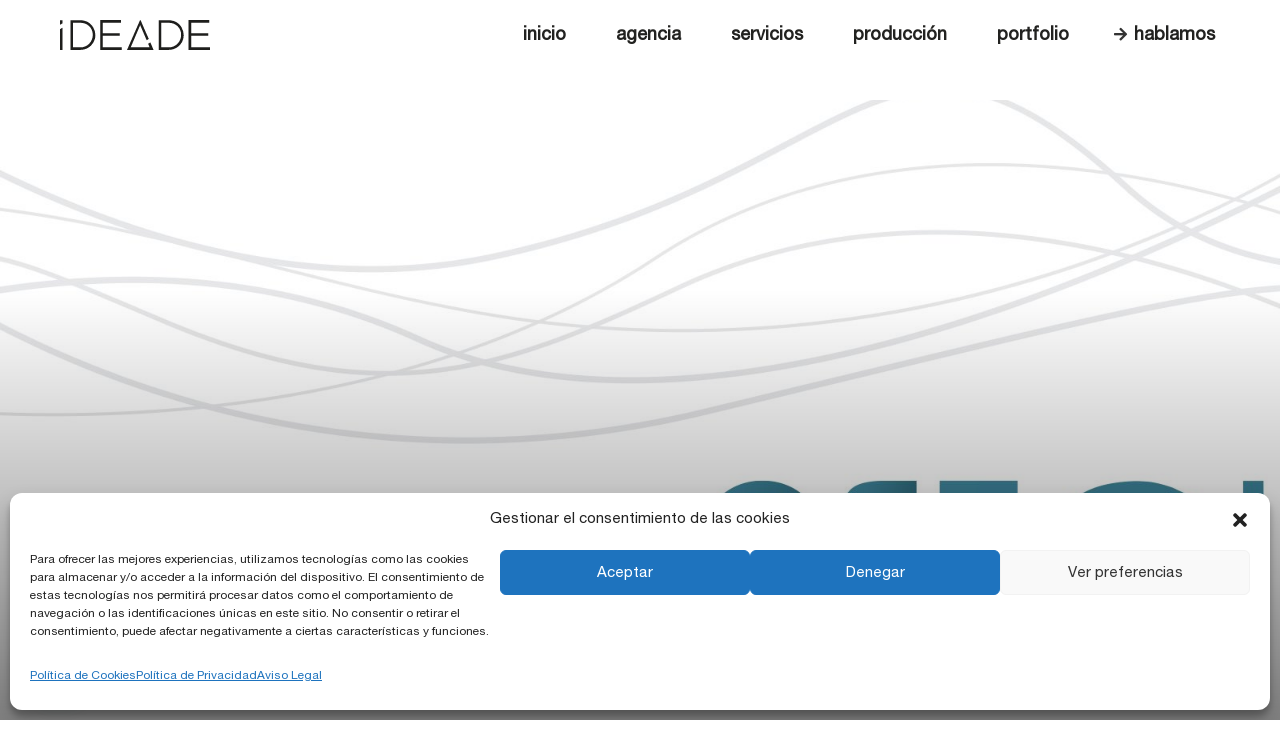

--- FILE ---
content_type: text/html; charset=UTF-8
request_url: https://ideade.es/portfolio/identidad-grafica-ocean-broker/
body_size: 18461
content:
<!DOCTYPE html>
<html lang="es" prefix="og: https://ogp.me/ns#">
<head>
<meta http-equiv="Content-Type" content="text/html; charset=UTF-8" />
<meta name="viewport" content="width=device-width, initial-scale=1.0" />
<!-- Optimización para motores de búsqueda de Rank Math -  https://rankmath.com/ -->
<title>Identidad gráfica de Ocean Broker - Ideade Creativos</title>
<meta name="description" content="Ocean Broker es una marca de seguros coherente en contenido y en forma. Necesitaba una identidad gráfica potente y sus recursos gráficos."/>
<meta name="robots" content="follow, index, max-snippet:-1, max-video-preview:-1, max-image-preview:large"/>
<link rel="canonical" href="https://ideade.es/portfolio/identidad-grafica-ocean-broker/" />
<meta property="og:locale" content="es_ES" />
<meta property="og:type" content="article" />
<meta property="og:title" content="Identidad gráfica de Ocean Broker - Ideade Creativos" />
<meta property="og:description" content="Ocean Broker es una marca de seguros coherente en contenido y en forma. Necesitaba una identidad gráfica potente y sus recursos gráficos." />
<meta property="og:url" content="https://ideade.es/portfolio/identidad-grafica-ocean-broker/" />
<meta property="og:site_name" content="Ideade Creativos" />
<meta property="og:updated_time" content="2023-04-21T10:31:14+02:00" />
<meta property="article:published_time" content="2021-11-11T16:58:12+01:00" />
<meta property="article:modified_time" content="2023-04-21T10:31:14+02:00" />
<meta name="twitter:card" content="summary_large_image" />
<meta name="twitter:title" content="Identidad gráfica de Ocean Broker - Ideade Creativos" />
<meta name="twitter:description" content="Ocean Broker es una marca de seguros coherente en contenido y en forma. Necesitaba una identidad gráfica potente y sus recursos gráficos." />
<script type="application/ld+json" class="rank-math-schema">{"@context":"https://schema.org","@graph":[{"@type":"Place","@id":"https://ideade.es/#place","address":{"@type":"PostalAddress","streetAddress":"C/Camino del Prado 36 A","addressLocality":"Pinoso","addressRegion":"Alicante","postalCode":"03650","addressCountry":"Espa\u00f1a"}},{"@type":"Organization","@id":"https://ideade.es/#organization","name":"Ideade Creativos","url":"https://ideade.es","email":"hola@ideade.es","address":{"@type":"PostalAddress","streetAddress":"C/Camino del Prado 36 A","addressLocality":"Pinoso","addressRegion":"Alicante","postalCode":"03650","addressCountry":"Espa\u00f1a"},"logo":{"@type":"ImageObject","@id":"https://ideade.es/#logo","url":"https://ideade.es/wp-content/uploads/2022/01/logo-ideade.svg","contentUrl":"https://ideade.es/wp-content/uploads/2022/01/logo-ideade.svg","caption":"Ideade Creativos","inLanguage":"es","width":"72","height":"14"},"contactPoint":[{"@type":"ContactPoint","telephone":"+34 865776200","contactType":"customer support"}],"location":{"@id":"https://ideade.es/#place"}},{"@type":"WebSite","@id":"https://ideade.es/#website","url":"https://ideade.es","name":"Ideade Creativos","publisher":{"@id":"https://ideade.es/#organization"},"inLanguage":"es"},{"@type":"ImageObject","@id":"https://ideade.es/wp-content/uploads/2022/01/logo-ideade.svg","url":"https://ideade.es/wp-content/uploads/2022/01/logo-ideade.svg","width":"72","height":"14","caption":"Logotipo de Ideade Creativos en negro sobre fondo transparente.","inLanguage":"es"},{"@type":"BreadcrumbList","@id":"https://ideade.es/portfolio/identidad-grafica-ocean-broker/#breadcrumb","itemListElement":[{"@type":"ListItem","position":"1","item":{"@id":"https://ideade.es","name":"Inicio"}},{"@type":"ListItem","position":"2","item":{"@id":"https://ideade.es/portfolio/identidad-grafica-ocean-broker/","name":"Ocean Broker"}}]},{"@type":"WebPage","@id":"https://ideade.es/portfolio/identidad-grafica-ocean-broker/#webpage","url":"https://ideade.es/portfolio/identidad-grafica-ocean-broker/","name":"Identidad gr\u00e1fica de Ocean Broker - Ideade Creativos","datePublished":"2021-11-11T16:58:12+01:00","dateModified":"2023-04-21T10:31:14+02:00","isPartOf":{"@id":"https://ideade.es/#website"},"primaryImageOfPage":{"@id":"https://ideade.es/wp-content/uploads/2022/01/logo-ideade.svg"},"inLanguage":"es","breadcrumb":{"@id":"https://ideade.es/portfolio/identidad-grafica-ocean-broker/#breadcrumb"}},{"@type":"Person","@id":"https://ideade.es/author/ideade/","name":"admin","url":"https://ideade.es/author/ideade/","image":{"@type":"ImageObject","@id":"https://secure.gravatar.com/avatar/5441aff5429b3d9706d3842e9ccd8363874937946b248db5f8501d1f3bb78a2d?s=96&amp;d=mm&amp;r=g","url":"https://secure.gravatar.com/avatar/5441aff5429b3d9706d3842e9ccd8363874937946b248db5f8501d1f3bb78a2d?s=96&amp;d=mm&amp;r=g","caption":"admin","inLanguage":"es"},"sameAs":["https://ideade.es"],"worksFor":{"@id":"https://ideade.es/#organization"}},{"@type":"BlogPosting","headline":"Identidad gr\u00e1fica de Ocean Broker - Ideade Creativos","keywords":"identidad gr\u00e1fica","datePublished":"2021-11-11T16:58:12+01:00","dateModified":"2023-04-21T10:31:14+02:00","author":{"@id":"https://ideade.es/author/ideade/","name":"admin"},"publisher":{"@id":"https://ideade.es/#organization"},"description":"Ocean Broker es una marca de seguros coherente en contenido y en forma. Necesitaba una identidad gr\u00e1fica potente y sus recursos gr\u00e1ficos.","name":"Identidad gr\u00e1fica de Ocean Broker - Ideade Creativos","@id":"https://ideade.es/portfolio/identidad-grafica-ocean-broker/#richSnippet","isPartOf":{"@id":"https://ideade.es/portfolio/identidad-grafica-ocean-broker/#webpage"},"image":{"@id":"https://ideade.es/wp-content/uploads/2022/01/logo-ideade.svg"},"inLanguage":"es","mainEntityOfPage":{"@id":"https://ideade.es/portfolio/identidad-grafica-ocean-broker/#webpage"}}]}</script>
<!-- /Plugin Rank Math WordPress SEO -->
<link rel='dns-prefetch' href='//cdnjs.cloudflare.com' />
<link rel='dns-prefetch' href='//cdn.jsdelivr.net' />
<link rel='dns-prefetch' href='//ryanjairam.github.io' />
<link rel='dns-prefetch' href='//www.googletagmanager.com' />
<link rel='dns-prefetch' href='//use.fontawesome.com' />
<link rel='dns-prefetch' href='//unpkg.com' />
<link rel='dns-prefetch' href='//fonts.googleapis.com' />
<link rel="alternate" type="application/rss+xml" title="Ideade Creativos &raquo; Feed" href="https://ideade.es/feed/" />
<link rel="alternate" type="application/rss+xml" title="Ideade Creativos &raquo; Feed de los comentarios" href="https://ideade.es/comments/feed/" />
<link rel="alternate" title="oEmbed (JSON)" type="application/json+oembed" href="https://ideade.es/wp-json/oembed/1.0/embed?url=https%3A%2F%2Fideade.es%2Fportfolio%2Fidentidad-grafica-ocean-broker%2F" />
<link rel="alternate" title="oEmbed (XML)" type="text/xml+oembed" href="https://ideade.es/wp-json/oembed/1.0/embed?url=https%3A%2F%2Fideade.es%2Fportfolio%2Fidentidad-grafica-ocean-broker%2F&#038;format=xml" />
<style id='wp-img-auto-sizes-contain-inline-css' type='text/css'>
img:is([sizes=auto i],[sizes^="auto," i]){contain-intrinsic-size:3000px 1500px}
/*# sourceURL=wp-img-auto-sizes-contain-inline-css */
</style>
<link rel='stylesheet' id='void-whmcse-css' href='//ideade.es/wp-content/cache/wpfc-minified/87s478qy/hxs9g.css' type='text/css' media='all' />
<style id='wp-emoji-styles-inline-css' type='text/css'>
img.wp-smiley, img.emoji {
display: inline !important;
border: none !important;
box-shadow: none !important;
height: 1em !important;
width: 1em !important;
margin: 0 0.07em !important;
vertical-align: -0.1em !important;
background: none !important;
padding: 0 !important;
}
/*# sourceURL=wp-emoji-styles-inline-css */
</style>
<style id='wp-block-library-inline-css' type='text/css'>
:root{--wp-block-synced-color:#7a00df;--wp-block-synced-color--rgb:122,0,223;--wp-bound-block-color:var(--wp-block-synced-color);--wp-editor-canvas-background:#ddd;--wp-admin-theme-color:#007cba;--wp-admin-theme-color--rgb:0,124,186;--wp-admin-theme-color-darker-10:#006ba1;--wp-admin-theme-color-darker-10--rgb:0,107,160.5;--wp-admin-theme-color-darker-20:#005a87;--wp-admin-theme-color-darker-20--rgb:0,90,135;--wp-admin-border-width-focus:2px}@media (min-resolution:192dpi){:root{--wp-admin-border-width-focus:1.5px}}.wp-element-button{cursor:pointer}:root .has-very-light-gray-background-color{background-color:#eee}:root .has-very-dark-gray-background-color{background-color:#313131}:root .has-very-light-gray-color{color:#eee}:root .has-very-dark-gray-color{color:#313131}:root .has-vivid-green-cyan-to-vivid-cyan-blue-gradient-background{background:linear-gradient(135deg,#00d084,#0693e3)}:root .has-purple-crush-gradient-background{background:linear-gradient(135deg,#34e2e4,#4721fb 50%,#ab1dfe)}:root .has-hazy-dawn-gradient-background{background:linear-gradient(135deg,#faaca8,#dad0ec)}:root .has-subdued-olive-gradient-background{background:linear-gradient(135deg,#fafae1,#67a671)}:root .has-atomic-cream-gradient-background{background:linear-gradient(135deg,#fdd79a,#004a59)}:root .has-nightshade-gradient-background{background:linear-gradient(135deg,#330968,#31cdcf)}:root .has-midnight-gradient-background{background:linear-gradient(135deg,#020381,#2874fc)}:root{--wp--preset--font-size--normal:16px;--wp--preset--font-size--huge:42px}.has-regular-font-size{font-size:1em}.has-larger-font-size{font-size:2.625em}.has-normal-font-size{font-size:var(--wp--preset--font-size--normal)}.has-huge-font-size{font-size:var(--wp--preset--font-size--huge)}.has-text-align-center{text-align:center}.has-text-align-left{text-align:left}.has-text-align-right{text-align:right}.has-fit-text{white-space:nowrap!important}#end-resizable-editor-section{display:none}.aligncenter{clear:both}.items-justified-left{justify-content:flex-start}.items-justified-center{justify-content:center}.items-justified-right{justify-content:flex-end}.items-justified-space-between{justify-content:space-between}.screen-reader-text{border:0;clip-path:inset(50%);height:1px;margin:-1px;overflow:hidden;padding:0;position:absolute;width:1px;word-wrap:normal!important}.screen-reader-text:focus{background-color:#ddd;clip-path:none;color:#444;display:block;font-size:1em;height:auto;left:5px;line-height:normal;padding:15px 23px 14px;text-decoration:none;top:5px;width:auto;z-index:100000}html :where(.has-border-color){border-style:solid}html :where([style*=border-top-color]){border-top-style:solid}html :where([style*=border-right-color]){border-right-style:solid}html :where([style*=border-bottom-color]){border-bottom-style:solid}html :where([style*=border-left-color]){border-left-style:solid}html :where([style*=border-width]){border-style:solid}html :where([style*=border-top-width]){border-top-style:solid}html :where([style*=border-right-width]){border-right-style:solid}html :where([style*=border-bottom-width]){border-bottom-style:solid}html :where([style*=border-left-width]){border-left-style:solid}html :where(img[class*=wp-image-]){height:auto;max-width:100%}:where(figure){margin:0 0 1em}html :where(.is-position-sticky){--wp-admin--admin-bar--position-offset:var(--wp-admin--admin-bar--height,0px)}@media screen and (max-width:600px){html :where(.is-position-sticky){--wp-admin--admin-bar--position-offset:0px}}
/*# sourceURL=wp-block-library-inline-css */
</style><style id='global-styles-inline-css' type='text/css'>
:root{--wp--preset--aspect-ratio--square: 1;--wp--preset--aspect-ratio--4-3: 4/3;--wp--preset--aspect-ratio--3-4: 3/4;--wp--preset--aspect-ratio--3-2: 3/2;--wp--preset--aspect-ratio--2-3: 2/3;--wp--preset--aspect-ratio--16-9: 16/9;--wp--preset--aspect-ratio--9-16: 9/16;--wp--preset--color--black: #000000;--wp--preset--color--cyan-bluish-gray: #abb8c3;--wp--preset--color--white: #ffffff;--wp--preset--color--pale-pink: #f78da7;--wp--preset--color--vivid-red: #cf2e2e;--wp--preset--color--luminous-vivid-orange: #ff6900;--wp--preset--color--luminous-vivid-amber: #fcb900;--wp--preset--color--light-green-cyan: #7bdcb5;--wp--preset--color--vivid-green-cyan: #00d084;--wp--preset--color--pale-cyan-blue: #8ed1fc;--wp--preset--color--vivid-cyan-blue: #0693e3;--wp--preset--color--vivid-purple: #9b51e0;--wp--preset--gradient--vivid-cyan-blue-to-vivid-purple: linear-gradient(135deg,rgb(6,147,227) 0%,rgb(155,81,224) 100%);--wp--preset--gradient--light-green-cyan-to-vivid-green-cyan: linear-gradient(135deg,rgb(122,220,180) 0%,rgb(0,208,130) 100%);--wp--preset--gradient--luminous-vivid-amber-to-luminous-vivid-orange: linear-gradient(135deg,rgb(252,185,0) 0%,rgb(255,105,0) 100%);--wp--preset--gradient--luminous-vivid-orange-to-vivid-red: linear-gradient(135deg,rgb(255,105,0) 0%,rgb(207,46,46) 100%);--wp--preset--gradient--very-light-gray-to-cyan-bluish-gray: linear-gradient(135deg,rgb(238,238,238) 0%,rgb(169,184,195) 100%);--wp--preset--gradient--cool-to-warm-spectrum: linear-gradient(135deg,rgb(74,234,220) 0%,rgb(151,120,209) 20%,rgb(207,42,186) 40%,rgb(238,44,130) 60%,rgb(251,105,98) 80%,rgb(254,248,76) 100%);--wp--preset--gradient--blush-light-purple: linear-gradient(135deg,rgb(255,206,236) 0%,rgb(152,150,240) 100%);--wp--preset--gradient--blush-bordeaux: linear-gradient(135deg,rgb(254,205,165) 0%,rgb(254,45,45) 50%,rgb(107,0,62) 100%);--wp--preset--gradient--luminous-dusk: linear-gradient(135deg,rgb(255,203,112) 0%,rgb(199,81,192) 50%,rgb(65,88,208) 100%);--wp--preset--gradient--pale-ocean: linear-gradient(135deg,rgb(255,245,203) 0%,rgb(182,227,212) 50%,rgb(51,167,181) 100%);--wp--preset--gradient--electric-grass: linear-gradient(135deg,rgb(202,248,128) 0%,rgb(113,206,126) 100%);--wp--preset--gradient--midnight: linear-gradient(135deg,rgb(2,3,129) 0%,rgb(40,116,252) 100%);--wp--preset--font-size--small: 13px;--wp--preset--font-size--medium: 20px;--wp--preset--font-size--large: 36px;--wp--preset--font-size--x-large: 42px;--wp--preset--spacing--20: 0.44rem;--wp--preset--spacing--30: 0.67rem;--wp--preset--spacing--40: 1rem;--wp--preset--spacing--50: 1.5rem;--wp--preset--spacing--60: 2.25rem;--wp--preset--spacing--70: 3.38rem;--wp--preset--spacing--80: 5.06rem;--wp--preset--shadow--natural: 6px 6px 9px rgba(0, 0, 0, 0.2);--wp--preset--shadow--deep: 12px 12px 50px rgba(0, 0, 0, 0.4);--wp--preset--shadow--sharp: 6px 6px 0px rgba(0, 0, 0, 0.2);--wp--preset--shadow--outlined: 6px 6px 0px -3px rgb(255, 255, 255), 6px 6px rgb(0, 0, 0);--wp--preset--shadow--crisp: 6px 6px 0px rgb(0, 0, 0);}:where(.is-layout-flex){gap: 0.5em;}:where(.is-layout-grid){gap: 0.5em;}body .is-layout-flex{display: flex;}.is-layout-flex{flex-wrap: wrap;align-items: center;}.is-layout-flex > :is(*, div){margin: 0;}body .is-layout-grid{display: grid;}.is-layout-grid > :is(*, div){margin: 0;}:where(.wp-block-columns.is-layout-flex){gap: 2em;}:where(.wp-block-columns.is-layout-grid){gap: 2em;}:where(.wp-block-post-template.is-layout-flex){gap: 1.25em;}:where(.wp-block-post-template.is-layout-grid){gap: 1.25em;}.has-black-color{color: var(--wp--preset--color--black) !important;}.has-cyan-bluish-gray-color{color: var(--wp--preset--color--cyan-bluish-gray) !important;}.has-white-color{color: var(--wp--preset--color--white) !important;}.has-pale-pink-color{color: var(--wp--preset--color--pale-pink) !important;}.has-vivid-red-color{color: var(--wp--preset--color--vivid-red) !important;}.has-luminous-vivid-orange-color{color: var(--wp--preset--color--luminous-vivid-orange) !important;}.has-luminous-vivid-amber-color{color: var(--wp--preset--color--luminous-vivid-amber) !important;}.has-light-green-cyan-color{color: var(--wp--preset--color--light-green-cyan) !important;}.has-vivid-green-cyan-color{color: var(--wp--preset--color--vivid-green-cyan) !important;}.has-pale-cyan-blue-color{color: var(--wp--preset--color--pale-cyan-blue) !important;}.has-vivid-cyan-blue-color{color: var(--wp--preset--color--vivid-cyan-blue) !important;}.has-vivid-purple-color{color: var(--wp--preset--color--vivid-purple) !important;}.has-black-background-color{background-color: var(--wp--preset--color--black) !important;}.has-cyan-bluish-gray-background-color{background-color: var(--wp--preset--color--cyan-bluish-gray) !important;}.has-white-background-color{background-color: var(--wp--preset--color--white) !important;}.has-pale-pink-background-color{background-color: var(--wp--preset--color--pale-pink) !important;}.has-vivid-red-background-color{background-color: var(--wp--preset--color--vivid-red) !important;}.has-luminous-vivid-orange-background-color{background-color: var(--wp--preset--color--luminous-vivid-orange) !important;}.has-luminous-vivid-amber-background-color{background-color: var(--wp--preset--color--luminous-vivid-amber) !important;}.has-light-green-cyan-background-color{background-color: var(--wp--preset--color--light-green-cyan) !important;}.has-vivid-green-cyan-background-color{background-color: var(--wp--preset--color--vivid-green-cyan) !important;}.has-pale-cyan-blue-background-color{background-color: var(--wp--preset--color--pale-cyan-blue) !important;}.has-vivid-cyan-blue-background-color{background-color: var(--wp--preset--color--vivid-cyan-blue) !important;}.has-vivid-purple-background-color{background-color: var(--wp--preset--color--vivid-purple) !important;}.has-black-border-color{border-color: var(--wp--preset--color--black) !important;}.has-cyan-bluish-gray-border-color{border-color: var(--wp--preset--color--cyan-bluish-gray) !important;}.has-white-border-color{border-color: var(--wp--preset--color--white) !important;}.has-pale-pink-border-color{border-color: var(--wp--preset--color--pale-pink) !important;}.has-vivid-red-border-color{border-color: var(--wp--preset--color--vivid-red) !important;}.has-luminous-vivid-orange-border-color{border-color: var(--wp--preset--color--luminous-vivid-orange) !important;}.has-luminous-vivid-amber-border-color{border-color: var(--wp--preset--color--luminous-vivid-amber) !important;}.has-light-green-cyan-border-color{border-color: var(--wp--preset--color--light-green-cyan) !important;}.has-vivid-green-cyan-border-color{border-color: var(--wp--preset--color--vivid-green-cyan) !important;}.has-pale-cyan-blue-border-color{border-color: var(--wp--preset--color--pale-cyan-blue) !important;}.has-vivid-cyan-blue-border-color{border-color: var(--wp--preset--color--vivid-cyan-blue) !important;}.has-vivid-purple-border-color{border-color: var(--wp--preset--color--vivid-purple) !important;}.has-vivid-cyan-blue-to-vivid-purple-gradient-background{background: var(--wp--preset--gradient--vivid-cyan-blue-to-vivid-purple) !important;}.has-light-green-cyan-to-vivid-green-cyan-gradient-background{background: var(--wp--preset--gradient--light-green-cyan-to-vivid-green-cyan) !important;}.has-luminous-vivid-amber-to-luminous-vivid-orange-gradient-background{background: var(--wp--preset--gradient--luminous-vivid-amber-to-luminous-vivid-orange) !important;}.has-luminous-vivid-orange-to-vivid-red-gradient-background{background: var(--wp--preset--gradient--luminous-vivid-orange-to-vivid-red) !important;}.has-very-light-gray-to-cyan-bluish-gray-gradient-background{background: var(--wp--preset--gradient--very-light-gray-to-cyan-bluish-gray) !important;}.has-cool-to-warm-spectrum-gradient-background{background: var(--wp--preset--gradient--cool-to-warm-spectrum) !important;}.has-blush-light-purple-gradient-background{background: var(--wp--preset--gradient--blush-light-purple) !important;}.has-blush-bordeaux-gradient-background{background: var(--wp--preset--gradient--blush-bordeaux) !important;}.has-luminous-dusk-gradient-background{background: var(--wp--preset--gradient--luminous-dusk) !important;}.has-pale-ocean-gradient-background{background: var(--wp--preset--gradient--pale-ocean) !important;}.has-electric-grass-gradient-background{background: var(--wp--preset--gradient--electric-grass) !important;}.has-midnight-gradient-background{background: var(--wp--preset--gradient--midnight) !important;}.has-small-font-size{font-size: var(--wp--preset--font-size--small) !important;}.has-medium-font-size{font-size: var(--wp--preset--font-size--medium) !important;}.has-large-font-size{font-size: var(--wp--preset--font-size--large) !important;}.has-x-large-font-size{font-size: var(--wp--preset--font-size--x-large) !important;}
/*# sourceURL=global-styles-inline-css */
</style>
<style id='classic-theme-styles-inline-css' type='text/css'>
/*! This file is auto-generated */
.wp-block-button__link{color:#fff;background-color:#32373c;border-radius:9999px;box-shadow:none;text-decoration:none;padding:calc(.667em + 2px) calc(1.333em + 2px);font-size:1.125em}.wp-block-file__button{background:#32373c;color:#fff;text-decoration:none}
/*# sourceURL=/wp-includes/css/classic-themes.min.css */
</style>
<link rel='stylesheet' id='contact-form-7-css' href='//ideade.es/wp-content/cache/wpfc-minified/kemhj5w1/hxs9g.css' type='text/css' media='all' />
<link rel='stylesheet' id='image-hover-effects-css-css' href='//ideade.es/wp-content/cache/wpfc-minified/ffybcujw/hxs9g.css' type='text/css' media='all' />
<link rel='stylesheet' id='style-css-css' href='//ideade.es/wp-content/cache/wpfc-minified/f5vj2e2j/hxs9g.css' type='text/css' media='all' />
<link rel='stylesheet' id='font-awesome-latest-css' href='//ideade.es/wp-content/cache/wpfc-minified/npr4mp/hxs9g.css' type='text/css' media='all' />
<link rel='stylesheet' id='twenty20-css' href='//ideade.es/wp-content/cache/wpfc-minified/dibt7ndh/hxs9g.css' type='text/css' media='all' />
<link rel='stylesheet' id='uaf_client_css-css' href='//ideade.es/wp-content/cache/wpfc-minified/f5x8ior1/hxs9g.css' type='text/css' media='all' />
<link rel='stylesheet' id='load-fa-css' href='https://use.fontawesome.com/releases/v5.3.1/css/all.css?ver=6.9' type='text/css' media='all' />
<link rel='stylesheet' id='aos-css-css' href='https://unpkg.com/aos@next/dist/aos.css?ver=6.9' type='text/css' media='all' />
<link rel='stylesheet' id='bootstrap-css-css' href='https://cdn.jsdelivr.net/npm/bootstrap@5.0.2/dist/css/bootstrap.min.css?ver=6.9' type='text/css' media='all' />
<link rel='stylesheet' id='cmplz-general-css' href='//ideade.es/wp-content/cache/wpfc-minified/ex0jlta/hxs9g.css' type='text/css' media='all' />
<link rel='stylesheet' id='url-shortify-css' href='//ideade.es/wp-content/cache/wpfc-minified/jy4r5fty/hxs9g.css' type='text/css' media='all' />
<link rel='stylesheet' id='bauman-showcase-css' href='//ideade.es/wp-content/cache/wpfc-minified/drrlfwqb/hxs9g.css' type='text/css' media='all' />
<link rel='stylesheet' id='bauman-hero-css' href='//ideade.es/wp-content/cache/wpfc-minified/5cvaw50/hxs9g.css' type='text/css' media='all' />
<link rel='stylesheet' id='bauman-portfolio-css' href='//ideade.es/wp-content/cache/wpfc-minified/6mzg4sbw/hxs9g.css' type='text/css' media='all' />
<link rel='stylesheet' id='bauman-blog-css' href='//ideade.es/wp-content/cache/wpfc-minified/e779mn8n/hxs9g.css' type='text/css' media='all' />
<link rel='stylesheet' id='bauman-shortcodes-css' href='//ideade.es/wp-content/cache/wpfc-minified/2ojzdmrd/hxs9g.css' type='text/css' media='all' />
<link rel='stylesheet' id='bauman-assets-css' href='//ideade.es/wp-content/cache/wpfc-minified/l8h2nke7/hxs9g.css' type='text/css' media='all' />
<link rel='stylesheet' id='parent-style-css' href='//ideade.es/wp-content/cache/wpfc-minified/2z770bcj/hxs9g.css' type='text/css' media='all' />
<link rel='stylesheet' id='js_composer_front-css' href='//ideade.es/wp-content/cache/wpfc-minified/q8zndeqk/hxs9g.css' type='text/css' media='all' />
<link rel='stylesheet' id='fontawesome-css' href='//ideade.es/wp-content/cache/wpfc-minified/q5jrbtcj/hxs9g.css' type='text/css' media='all' />
<link rel='stylesheet' id='bauman-theme-css' href='//ideade.es/wp-content/cache/wpfc-minified/l9qcu0hk/hxs9g.css' type='text/css' media='all' />
<link rel='stylesheet' id='bauman-main-font-css' href='//fonts.googleapis.com/css?family=Poppins%3A300%2C400%2C600%2C700&#038;ver=1.0.0' type='text/css' media='all' />
<link rel='stylesheet' id='bauman-secondary-font-css' href='//fonts.googleapis.com/css?family=Oswald%3A400%2C700&#038;ver=1.0.0' type='text/css' media='all' />
<link rel='stylesheet' id='codes-2876-scss-output-css' href='//ideade.es/wp-content/cache/wpfc-minified/lyc09bkh/hxs9g.css' type='text/css' media='all' />
<link rel='stylesheet' id='codes-2901-css-output-css' href='//ideade.es/wp-content/cache/wpfc-minified/ma7mzpqb/hxs9g.css' type='text/css' media='all' />
<link rel='stylesheet' id='codes-2938-scss-output-css' href='//ideade.es/wp-content/cache/wpfc-minified/6wu1ufid/hxs9g.css' type='text/css' media='all' />
<link rel='stylesheet' id='codes-6642-scss-output-css' href='//ideade.es/wp-content/cache/wpfc-minified/f3lkavfr/hxs9g.css' type='text/css' media='all' />
<script type="text/javascript" id="tp-js-js-extra">
/* <![CDATA[ */
var trustpilot_settings = {"key":"","TrustpilotScriptUrl":"https://invitejs.trustpilot.com/tp.min.js","IntegrationAppUrl":"//ecommscript-integrationapp.trustpilot.com","PreviewScriptUrl":"//ecommplugins-scripts.trustpilot.com/v2.1/js/preview.min.js","PreviewCssUrl":"//ecommplugins-scripts.trustpilot.com/v2.1/css/preview.min.css","PreviewWPCssUrl":"//ecommplugins-scripts.trustpilot.com/v2.1/css/preview_wp.css","WidgetScriptUrl":"//widget.trustpilot.com/bootstrap/v5/tp.widget.bootstrap.min.js"};
//# sourceURL=tp-js-js-extra
/* ]]> */
</script>
<script type="text/javascript" src="https://ideade.es/wp-content/plugins/trustpilot-reviews/review/assets/js/headerScript.min.js?ver=1.0&#039; async=&#039;async" id="tp-js-js"></script>
<script type="text/javascript" src="https://ideade.es/wp-includes/js/jquery/jquery.min.js?ver=3.7.1" id="jquery-core-js"></script>
<script type="text/javascript" src="https://ideade.es/wp-includes/js/jquery/jquery-migrate.min.js?ver=3.4.1" id="jquery-migrate-js"></script>
<script type="text/javascript" src="https://cdn.jsdelivr.net/npm/bootstrap@5.0.2/dist/js/bootstrap.bundle.min.js?ver=6.9" id="bootstrap-js-js"></script>
<script type="text/javascript" src="https://ryanjairam.github.io/typewriter/js/typewriter.min.js?ver=6.9" id="typewriter-js-js"></script>
<script type="text/javascript" src="https://cdnjs.cloudflare.com/ajax/libs/OwlCarousel2/2.3.4/owl.carousel.min.js?ver=6.9" id="owl-carousel-2-js"></script>
<script type="text/javascript" src="https://cdnjs.cloudflare.com/ajax/libs/aos/2.2.0/aos.js?ver=6.9" id="aos-js-js"></script>
<script type="text/javascript" id="url-shortify-js-extra">
/* <![CDATA[ */
var usParams = {"ajaxurl":"https://ideade.es/wp-admin/admin-ajax.php"};
//# sourceURL=url-shortify-js-extra
/* ]]> */
</script>
<script type="text/javascript" src="https://ideade.es/wp-content/plugins/url-shortify/lite/dist/scripts/url-shortify.js?ver=1.11.4" id="url-shortify-js"></script>
<!-- Fragmento de código de la etiqueta de Google (gtag.js) añadida por Site Kit -->
<!-- Fragmento de código de Google Analytics añadido por Site Kit -->
<!-- Fragmento de código de Google Ads añadido por Site Kit -->
<script type="text/javascript" src="https://www.googletagmanager.com/gtag/js?id=GT-WB5RTGW" id="google_gtagjs-js" async></script>
<script type="text/javascript" id="google_gtagjs-js-after">
/* <![CDATA[ */
window.dataLayer = window.dataLayer || [];function gtag(){dataLayer.push(arguments);}
gtag("set","linker",{"domains":["ideade.es"]});
gtag("js", new Date());
gtag("set", "developer_id.dZTNiMT", true);
gtag("config", "GT-WB5RTGW");
gtag("config", "AW-964316123");
//# sourceURL=google_gtagjs-js-after
/* ]]> */
</script>
<script type="text/javascript" src="//ideade.es/wp-content/custom_codes/6133-js-head.js?ver=5" id="codes-6133-js-head-js"></script>
<script type="text/javascript" src="//ideade.es/wp-content/custom_codes/6639-js-head.js?ver=1" id="codes-6639-js-head-js"></script>
<link rel="EditURI" type="application/rsd+xml" title="RSD" href="https://ideade.es/xmlrpc.php?rsd" />
<meta name="generator" content="WordPress 6.9" />
<link rel='shortlink' href='https://ideade.es/?p=3322' />
<meta name="generator" content="Site Kit by Google 1.167.0" />			<style>.cmplz-hidden {
display: none !important;
}</style><meta name="generator" content="Powered by WPBakery Page Builder - drag and drop page builder for WordPress."/>
<link rel="icon" href="https://ideade.es/wp-content/uploads/2022/03/favicon.png" sizes="32x32" />
<link rel="icon" href="https://ideade.es/wp-content/uploads/2022/03/favicon.png" sizes="192x192" />
<link rel="apple-touch-icon" href="https://ideade.es/wp-content/uploads/2022/03/favicon.png" />
<meta name="msapplication-TileImage" content="https://ideade.es/wp-content/uploads/2022/03/favicon.png" />
<style>.shorten_url { 
padding: 10px 10px 10px 10px ; 
border: 1px solid #AAAAAA ; 
background-color: #EEEEEE ;
}</style><style type="text/css" data-type="vc_shortcodes-custom-css">.vc_custom_1636649938916{margin-right: 5px !important;}.vc_custom_1636649948742{margin-left: 5px !important;}.vc_custom_1666953701092{margin-left: 5px !important;}.vc_custom_1636649953272{margin-right: 5px !important;}.vc_custom_1636649957860{margin-left: 5px !important;}</style><noscript><style> .wpb_animate_when_almost_visible { opacity: 1; }</style></noscript><script defer src="https://umami-ide00.bxu.es/script.js" data-website-id="bdab72d3-4e46-49aa-8845-d21e775f25f3"></script>
<link rel='stylesheet' id='joinchat-css' href='//ideade.es/wp-content/cache/wpfc-minified/lozj5tsr/hxs9g.css' type='text/css' media='all' />
<style id='joinchat-inline-css' type='text/css'>
.joinchat{--ch:142;--cs:70%;--cl:49%;--bw:1}
/*# sourceURL=joinchat-inline-css */
</style>
</head>
<body data-cmplz=1 class="wp-singular bauman_portfolio-template-default single single-bauman_portfolio postid-3322 wp-embed-responsive wp-theme-bauman wp-child-theme-bauman-child hidden hidden-ball load-no-ajax wpb-js-composer js-comp-ver-6.7.0 vc_responsive">
<main>
<!--Cd-main-content -->
<div class="cd-index cd-main-content">
<!-- Page Content -->
<div id="page-content" class="dark-content magic-cursor-disabled">
<!-- Header -->
<header class="classic-menu">
<div id="header-container">
<!-- Logo -->
<div id="logo" class="hide-ball">
<a class="ajax-link" data-type="page-transition" href="https://ideade.es">
<img class="black-logo" src="https://ideade.es/wp-content/uploads/2022/01/logo-ideade.svg" alt="Logo Black">
<img class="white-logo" src="https://ideade.es/wp-content/uploads/2022/01/logo-ideade-white.svg" alt="Logo White">
</a>
</div>
<!--/Logo -->             
<nav class="menu-main-menu-container"><div class="nav-height"><div class="outer"><div class="inner"><ul id="menu-main-menu" data-breakpoint="1025" class="flexnav menu"><li id="menu-item-3598" class="load-page-transition menu-item menu-item-type-custom menu-item-object-custom menu-item-home menu-item-3598 link menu-timeline"><a href="https://ideade.es/"><span data-hover="inicio">inicio</span></a></li>
<li id="menu-item-6152" class="menu-item menu-item-type-post_type menu-item-object-page menu-item-6152 link menu-timeline"><a href="https://ideade.es/agencia-de-branding/" data-type="page-transition" class="ajax-link"><span data-hover="agencia">agencia</span></a></li>
<li id="menu-item-3987" class="load-page-transition menu-item menu-item-type-custom menu-item-object-custom menu-item-has-children menu-item-3987 link menu-timeline"><a href="/servicios/"><span data-hover="servicios">servicios</span></a>
<ul class="sub-menu">
<li id="menu-item-3420" class="menu-item menu-item-type-post_type menu-item-object-page menu-item-3420 link"><a href="https://ideade.es/servicios/estrategia-de-marca/" data-type="page-transition" class="ajax-link">estrategia de marca</a></li>
<li id="menu-item-3419" class="menu-item menu-item-type-post_type menu-item-object-page menu-item-3419 link"><a href="https://ideade.es/servicios/diseno-corporativo/" data-type="page-transition" class="ajax-link">diseño publicitario</a></li>
<li id="menu-item-3418" class="menu-item menu-item-type-post_type menu-item-object-page menu-item-3418 link"><a href="https://ideade.es/servicios/seo-y-diseno-web/" data-type="page-transition" class="ajax-link">entorno digital</a></li>
<li id="menu-item-3831" class="menu-item menu-item-type-post_type menu-item-object-page menu-item-3831 link"><a href="https://ideade.es/servicios/interiorismo-experiencial/" data-type="page-transition" class="ajax-link">interiorismo experiencial</a></li>
</ul>
</li>
<li id="menu-item-3888" class="menu-item menu-item-type-post_type menu-item-object-page menu-item-3888 link menu-timeline"><a href="https://ideade.es/servicios/fabrica-de-ideas/" data-type="page-transition" class="ajax-link"><span data-hover="producción">producción</span></a></li>
<li id="menu-item-2859" class="menu-item menu-item-type-post_type menu-item-object-page menu-item-2859 link menu-timeline"><a href="https://ideade.es/portfolio/" data-type="page-transition" class="ajax-link"><span data-hover="portfolio">portfolio</span></a></li>
<li id="menu-item-4119" class="menu-conocenos menu-item menu-item-type-post_type menu-item-object-page menu-item-4119 link menu-timeline"><a href="https://ideade.es/contacto/" data-type="page-transition" class="ajax-link"><span data-hover="hablamos">hablamos</span></a></li>
</ul></div></div></div></nav>		
<!-- Menu Burger -->
<div class="button-wrap right  menu">
<div class="icon-wrap parallax-wrap">
<div class="button-icon parallax-element">
<div id="burger-wrapper">
<div id="menu-burger">
<span></span>
<span></span>
<span></span>
</div>
</div>
</div>
</div>
<div class="button-text"><span data-hover="Menu">Menu</span></div> 
</div>
<!--/Menu Burger -->
</div>
</header>
<!--/Header -->
<div id="content-scroll">		<!-- Main -->
<div id="main">
<!-- Hero Section -->
<div id="hero" class="has-image">
<div id="hero-styles" class="fixed-onscroll">
<div class="hero-bottom">
<div class="hb-left">
<div id="scrolldown" class="link">
Scroll Down							</div>
</div>
</div>
</div>
</div>
<div id="hero-bg-wrapper">
<div id="hero-image-parallax">
<div id="hero-bg-image" style="background-image:url(https://ideade.es/wp-content/uploads/2021/11/bannar_principal_ocean.jpg)">
<!--Ideade Creativos-->
</div>
</div>
</div>
<!--/Hero Section -->
<!-- Main Content --> 
<div id="main-content">
<div id="main-page-content">
<div class="vc_row wpb_row vc_row-fluid port-1-texto vc_row-o-equal-height vc_row-o-content-middle vc_row-flex"><div class="wpb_column vc_column_container vc_col-sm-6"><div class="vc_column-inner"><div class="wpb_wrapper"><h1><strong style="font-size: 66px;">Identidad gráfica </strong></p>
<p><strong style="font-size: 66px;">Ocean Broker</strong></h1><div class="vc_separator wpb_content_element vc_separator_align_center vc_sep_width_20 vc_sep_pos_align_left vc_separator_no_text vc_sep_color_black" ><span class="vc_sep_holder vc_sep_holder_l"><span  class="vc_sep_line"></span></span><span class="vc_sep_holder vc_sep_holder_r"><span  class="vc_sep_line"></span></span>
</div>
<div class="wpb_text_column wpb_content_element " >
<div class="wpb_wrapper">
<p style="font-size: 32px; color: black; line-height: 35px;"><strong><br />
Reinventando el<br />
concepto correduría<br />
de seguros con su<br />
</strong><strong>identidad gráfica</strong></p>
</div>
</div>
</div></div></div><div class="wpb_column vc_column_container vc_col-sm-6"><div class="vc_column-inner"><div class="wpb_wrapper">
<div class="wpb_text_column wpb_content_element  port-1-descripcion-proyecto" >
<div class="wpb_wrapper">
<h6><a href="https://ideade.es/portfolio/#grafica-publicitaria" target="_blank" rel="noopener"><strong>Proyecto</strong></a></h6>
<h2><span style="color: #777777; font-size: 16px;">Identidad Gráfica</span></h2>
<p>Partiendo de un estudio de mercado y marcando una estrategia de comunicación, elaboramos la identidad corporativa de <a href="https://oceanbroker.es/" target="_blank" rel="noopener">Ocean Broker</a>, brandbook, así como todos los recursos gráficos y guía de contenido de la marca. Este contenido ha servido para que creásemos el material publicitario de lanzamiento de la empresa, sus dossiers de servicios así como la web corporativa. Un proyecto elaborado durante todo un año, en el que cada paso marcaba el inicio del siguiente. Con una estrategia clara y un objetivo en el horizonte.</p>
</div>
</div>
</div></div></div></div><div data-vc-full-width="true" data-vc-full-width-init="false" data-vc-stretch-content="true" class="vc_row wpb_row vc_row-fluid vc_column-gap-10 vc_row-no-padding"><div class="wpb_column vc_column_container vc_col-sm-6"><div class="vc_column-inner"><div class="wpb_wrapper">
<div  class="wpb_single_image wpb_content_element vc_align_left">
<figure class="wpb_wrapper vc_figure">
<div class="vc_single_image-wrapper   vc_box_border_grey"><img fetchpriority="high" decoding="async" width="960" height="540" src="https://ideade.es/wp-content/uploads/2021/11/ocean_1_modi.jpg" class="vc_single_image-img attachment-full" alt="Tarjeta de visita que forma parte de la nueva identidad gráfica de Ocean Broker" srcset="https://ideade.es/wp-content/uploads/2021/11/ocean_1_modi.jpg 960w, https://ideade.es/wp-content/uploads/2021/11/ocean_1_modi-300x169.jpg 300w, https://ideade.es/wp-content/uploads/2021/11/ocean_1_modi-768x432.jpg 768w" sizes="(max-width: 960px) 100vw, 960px" /></div>
</figure>
</div>
<div  class="wpb_single_image wpb_content_element vc_align_left">
<figure class="wpb_wrapper vc_figure">
<div class="vc_single_image-wrapper   vc_box_border_grey"><img decoding="async" width="960" height="540" src="https://ideade.es/wp-content/uploads/2021/11/ocean_4.jpg" class="vc_single_image-img attachment-full" alt="detalle de la revista que forma parte de la nueva identidad gráfica de Ocean Broker" srcset="https://ideade.es/wp-content/uploads/2021/11/ocean_4.jpg 960w, https://ideade.es/wp-content/uploads/2021/11/ocean_4-300x169.jpg 300w, https://ideade.es/wp-content/uploads/2021/11/ocean_4-768x432.jpg 768w" sizes="(max-width: 960px) 100vw, 960px" /></div>
</figure>
</div>
</div></div></div><div class="wpb_column vc_column_container vc_col-sm-6"><div class="vc_column-inner"><div class="wpb_wrapper">
<div  class="wpb_single_image wpb_content_element vc_align_left">
<figure class="wpb_wrapper vc_figure">
<div class="vc_single_image-wrapper   vc_box_border_grey"><img decoding="async" width="960" height="540" src="https://ideade.es/wp-content/uploads/2021/11/ocean_6.jpg" class="vc_single_image-img attachment-full" alt="Revista que forma parte de la nueva identidad gráfica de Ocean Broker" srcset="https://ideade.es/wp-content/uploads/2021/11/ocean_6.jpg 960w, https://ideade.es/wp-content/uploads/2021/11/ocean_6-300x169.jpg 300w, https://ideade.es/wp-content/uploads/2021/11/ocean_6-768x432.jpg 768w" sizes="(max-width: 960px) 100vw, 960px" /></div>
</figure>
</div>
<div  class="wpb_single_image wpb_content_element vc_align_left">
<figure class="wpb_wrapper vc_figure">
<div class="vc_single_image-wrapper   vc_box_border_grey"><img loading="lazy" decoding="async" width="960" height="540" src="https://ideade.es/wp-content/uploads/2021/11/ocean_5.jpg" class="vc_single_image-img attachment-full" alt="Detalle de una doble página de la revista que forma parte de la nueva identidad gráfica de Ocean Broker" srcset="https://ideade.es/wp-content/uploads/2021/11/ocean_5.jpg 960w, https://ideade.es/wp-content/uploads/2021/11/ocean_5-300x169.jpg 300w, https://ideade.es/wp-content/uploads/2021/11/ocean_5-768x432.jpg 768w" sizes="auto, (max-width: 960px) 100vw, 960px" /></div>
</figure>
</div>
</div></div></div></div><div class="vc_row-full-width vc_clearfix"></div><div class="vc_row wpb_row vc_row-fluid port-1-texto vc_row-o-equal-height vc_row-o-content-middle vc_row-flex"><div class="wpb_column vc_column_container vc_col-sm-6"><div class="vc_column-inner"><div class="wpb_wrapper"><h3><strong style="font-size: 66px;">Estrategia,<br />
concepto y<br />
creación</strong></h3><div class="vc_separator wpb_content_element vc_separator_align_center vc_sep_width_20 vc_sep_pos_align_left vc_separator_no_text vc_sep_color_black" ><span class="vc_sep_holder vc_sep_holder_l"><span  class="vc_sep_line"></span></span><span class="vc_sep_holder vc_sep_holder_r"><span  class="vc_sep_line"></span></span>
</div></div></div></div><div class="wpb_column vc_column_container vc_col-sm-6"><div class="vc_column-inner"><div class="wpb_wrapper">
<div class="wpb_text_column wpb_content_element " >
<div class="wpb_wrapper">
<p>Tras todo este trabajo, Ocean Broker sale con fuerza al mercado de seguros, siendo nada más nacer, una marca coherente en contenido y en forma. Con todo un programa de comunicación e imagen implantado y con una estrategia publicitaria que marcará la línea a seguir en las siguientes etapas de su crecimiento.</p>
</div>
</div>
</div></div></div></div><div data-vc-full-width="true" data-vc-full-width-init="false" data-vc-stretch-content="true" class="vc_row wpb_row vc_row-fluid vc_column-gap-10 vc_row-no-padding"><div class="wpb_column vc_column_container vc_col-sm-12"><div class="vc_column-inner"><div class="wpb_wrapper"><div class="vc_row wpb_row vc_inner vc_row-fluid"><div class="wpb_column vc_column_container vc_col-sm-6"><div class="vc_column-inner vc_custom_1636649938916"><div class="wpb_wrapper">
<div  class="wpb_single_image wpb_content_element vc_align_left">
<figure class="wpb_wrapper vc_figure">
<div class="vc_single_image-wrapper   vc_box_border_grey"><img loading="lazy" decoding="async" width="960" height="540" src="https://ideade.es/wp-content/uploads/2021/11/ocean_8.jpg" class="vc_single_image-img attachment-full" alt="Imagen de una doble página de la revista que forma parte del trabajo de identidad gráfica para ocean broker" srcset="https://ideade.es/wp-content/uploads/2021/11/ocean_8.jpg 960w, https://ideade.es/wp-content/uploads/2021/11/ocean_8-300x169.jpg 300w, https://ideade.es/wp-content/uploads/2021/11/ocean_8-768x432.jpg 768w" sizes="auto, (max-width: 960px) 100vw, 960px" /></div>
</figure>
</div>
</div></div></div><div class="wpb_column vc_column_container vc_col-sm-6"><div class="vc_column-inner vc_custom_1636649948742"><div class="wpb_wrapper">
<div  class="wpb_single_image wpb_content_element vc_align_left  vc_custom_1666953701092">
<figure class="wpb_wrapper vc_figure">
<div class="vc_single_image-wrapper   vc_box_border_grey"><img loading="lazy" decoding="async" width="960" height="540" src="https://ideade.es/wp-content/uploads/2021/11/ocean_7.jpg" class="vc_single_image-img attachment-full" alt="Imagen de otra doble página de la revista que forma parte del trabajo de identidad gráfica para ocean broker" srcset="https://ideade.es/wp-content/uploads/2021/11/ocean_7.jpg 960w, https://ideade.es/wp-content/uploads/2021/11/ocean_7-300x169.jpg 300w, https://ideade.es/wp-content/uploads/2021/11/ocean_7-768x432.jpg 768w" sizes="auto, (max-width: 960px) 100vw, 960px" /></div>
</figure>
</div>
</div></div></div></div>
<div  class="wpb_single_image wpb_content_element vc_align_left">
<figure class="wpb_wrapper vc_figure">
<div class="vc_single_image-wrapper   vc_box_border_grey"><img loading="lazy" decoding="async" width="1920" height="1079" src="https://ideade.es/wp-content/uploads/2021/11/ocean_9.jpg" class="vc_single_image-img attachment-full" alt="Tarjetas de visita con la nueva identidad gráfica para ocean broker" srcset="https://ideade.es/wp-content/uploads/2021/11/ocean_9.jpg 1920w, https://ideade.es/wp-content/uploads/2021/11/ocean_9-300x169.jpg 300w, https://ideade.es/wp-content/uploads/2021/11/ocean_9-1024x575.jpg 1024w, https://ideade.es/wp-content/uploads/2021/11/ocean_9-768x432.jpg 768w, https://ideade.es/wp-content/uploads/2021/11/ocean_9-1536x863.jpg 1536w" sizes="auto, (max-width: 1920px) 100vw, 1920px" /></div>
</figure>
</div>
<div class="vc_row wpb_row vc_inner vc_row-fluid"><div class="wpb_column vc_column_container vc_col-sm-6"><div class="vc_column-inner vc_custom_1636649953272"><div class="wpb_wrapper">
<div  class="wpb_single_image wpb_content_element vc_align_left">
<figure class="wpb_wrapper vc_figure">
<div class="vc_single_image-wrapper   vc_box_border_grey"><img loading="lazy" decoding="async" width="960" height="540" src="https://ideade.es/wp-content/uploads/2021/11/ocean_10.jpg" class="vc_single_image-img attachment-full" alt="imagen de la página web con la nueva identidad gráfica de ocean broker" srcset="https://ideade.es/wp-content/uploads/2021/11/ocean_10.jpg 960w, https://ideade.es/wp-content/uploads/2021/11/ocean_10-300x169.jpg 300w, https://ideade.es/wp-content/uploads/2021/11/ocean_10-768x432.jpg 768w" sizes="auto, (max-width: 960px) 100vw, 960px" /></div>
</figure>
</div>
</div></div></div><div class="wpb_column vc_column_container vc_col-sm-6"><div class="vc_column-inner vc_custom_1636649957860"><div class="wpb_wrapper">
<div  class="wpb_single_image wpb_content_element vc_align_left">
<figure class="wpb_wrapper vc_figure">
<div class="vc_single_image-wrapper   vc_box_border_grey"><img loading="lazy" decoding="async" width="960" height="540" src="https://ideade.es/wp-content/uploads/2021/11/ocean_11.jpg" class="vc_single_image-img attachment-full" alt="imagen de la página web con la nueva identidad gráfica de ocean broker vista en móvil" srcset="https://ideade.es/wp-content/uploads/2021/11/ocean_11.jpg 960w, https://ideade.es/wp-content/uploads/2021/11/ocean_11-300x169.jpg 300w, https://ideade.es/wp-content/uploads/2021/11/ocean_11-768x432.jpg 768w" sizes="auto, (max-width: 960px) 100vw, 960px" /></div>
</figure>
</div>
</div></div></div></div></div></div></div></div><div class="vc_row-full-width vc_clearfix"></div>
<!-- Next project					 
< ?php get_template_part('sections/project_navigation_section'); ?>
-->
</div>
</div>
<!--/Main Content-->
</div>
<!-- /Main -->
						<!-- Footer -->
<footer class="hidden">
<div id="footer-container">
<div id="backtotop" class="button-wrap left">
<div class="icon-wrap parallax-wrap">
<div class="button-icon parallax-element">
<i class="fa fa-angle-up"></i>
</div>
</div>
<div class="button-text"><span data-hover="Ir Arriba">Ir Arriba</span></div> 
</div>
<div class="footer-middle">
<div class="copyright">
<div class="bloque-footer">
<div class="bloque-footer-texto">
<h3>Dónde estamos?</h3>
<span>C/Camino del Prado 36 A</span>
<span>Pinoso, Alicante, 03650</span>
<span><a style="color:#9ebab0" href="mailto:hola@ideade.es">hola@ideade.es</a></span>
<h3>Escríbenos</h3>
<a href="https://ideade.es/contacto/#bloque-tengo-conocenos">Tengo un proyecto</a>
<a href="https://ideade.es/contacto/#bloque-cv-conocenos">Quiero unirme al equipo</a>
<a href="https://ideade.es/contacto/">Media y prensa</a>
<h3>Hablamos?</h3>
<a style="font-size:26px;color:#c1a3ad;font-weight:bold" href="tel:+34865776200">+34 865 776 200</a>
</div>
<div class="bloque-footer-social">
<h3>Nuestras redes</h3>
<div class="bloque-footer-iconos">
<a target="_blank" href="https://www.facebook.com/ideadecreativos">
<i class="fab fa-facebook-f"></i>
</a>
<a target="_blank" href="https://pin.it/ezXAEzz">
<i class="fab fa-pinterest-p"></i>
</a>
<a target="_blank" href="https://www.linkedin.com/company/ideade-creativos/">
<i class="fab fa-linkedin-in"></i>
</a>
<a target="_blank" href="https://www.instagram.com/ideadecreativos/">
<i class="fab fa-instagram"></i>
</a>
<a target="_blank" href="https://www.youtube.com/channel/UCnbzbFgZiRi9frXUPkopBYQ">
<i class="fab fa-youtube"></i>
</a>
</div>
<h3>
<a style="font-weight: bold;font-size:23px" data-type="page-transition" class="ajax-link" href="/blog/">Blog</a></h3>
<div>
<a class="blog-post-footer" style="text-align:left;margin-bottom:5px" href="https://ideade.es/blog/tres-pasos-para-generar-ideas-originales-que-definen-una-marca/">Tres pasos para generar ideas originales que definen una marca</a><br><a class="blog-post-footer" style="text-align:left;margin-bottom:5px" href="https://ideade.es/blog/los-6-pasos-del-proceso-creativo-para-negocios/">6 pasos del proceso creativo en la creación de un negocio</a><br><a class="blog-post-footer" style="text-align:left;margin-bottom:5px" href="https://ideade.es/blog/como-disenar-y-ejecutar-una-terraza-de-diseno-para-restaurante-de-nivel/">Cómo diseñar y ejecutar una terraza de diseño para un restaurante de nivel</a><br><a class="blog-post-footer" style="text-align:left;margin-bottom:5px" href="https://ideade.es/blog/que-es-el-ruido-visual-y-como-afecta-a-tu-negocio/">Qué es el ruido visual y cómo afecta a tu negocio</a><br>
</div>
</div>
</div>
<div class="bloque-footer" style="margin-top:40px">
<div class="bloque-footer-texto">
<p style="color:white;font-size:16px;margin-bottom:5px">Copyright Ideade Creativos 2022</p>
</div>
<div class="bloque-footer-copy">
<a href="https://ideade.es/aviso-legal/" style="font-size:14px;color:white;padding:2px 5px">Términos de uso </a>
<a href="https://ideade.es/politica-de-privacidad/" style="font-size:14px;color:white;padding:2px 5px">Política de Privacidad</a>
<a href="https://ideade.es/politica-de-cookies/" style="font-size:14px;color:white;padding:2px 5px">Política de Cookies</a>
</div>
</div>							</div>
</div>
<div class="socials-wrap">            	
<div class="socials-icon"><i class="fa fa-share-alt" aria-hidden="true"></i></div>
<div class="socials-text">Nuestra redes</div>
<ul class="socials">
<li><span class="parallax-wrap"><a class="parallax-element" href="https://www.facebook.com/ideadecreativos" target="_blank"><i class="fa fa-facebook"></i></a></span></li><li><span class="parallax-wrap"><a class="parallax-element" href="https://pin.it/ezXAEzz" target="_blank"><i class="fa fa-pinterest"></i></a></span></li><li><span class="parallax-wrap"><a class="parallax-element" href="https://www.linkedin.com/company/ideade-creativos/?originalSubdomain=es" target="_blank"><i class="fa fa-linkedin"></i></a></span></li><li><span class="parallax-wrap"><a class="parallax-element" href="https://www.instagram.com/ideadecreativos/" target="_blank"><i class="fa fa-instagram"></i></a></span></li><li><span class="parallax-wrap"><a class="parallax-element" href="https://www.youtube.com/channel/UCnbzbFgZiRi9frXUPkopBYQ" target="_blank"><i class="fa fa-youtube"></i></a></span></li>							</ul>
</div>
</div>
</footer>
<!--/Footer -->
</div>
<div class="next-project-image">
<div class="next-project-image-bg" style="background-image:url()"></div>
</div>
</div>
<!--/Page Content -->
</div>
<!--/Cd-main-content -->
</main>
<!--/Main -->	
<div class="cd-cover-layer"></div>
<div id="magic-cursor" class='disable-cursor'>
<div id="ball">
<div id="hold-event"></div>
<div id="ball-loader"></div>
</div>
</div>
<div id="clone-image"></div>
<div id="rotate-device"></div>
<script type="speculationrules">
{"prefetch":[{"source":"document","where":{"and":[{"href_matches":"/*"},{"not":{"href_matches":["/wp-*.php","/wp-admin/*","/wp-content/uploads/*","/wp-content/*","/wp-content/plugins/*","/wp-content/themes/bauman-child/*","/wp-content/themes/bauman/*","/*\\?(.+)"]}},{"not":{"selector_matches":"a[rel~=\"nofollow\"]"}},{"not":{"selector_matches":".no-prefetch, .no-prefetch a"}}]},"eagerness":"conservative"}]}
</script>
<!-- Matomo -->
<script>
var _paq = window._paq = window._paq || [];
/* tracker methods like "setCustomDimension" should be called before "trackPageView" */
_paq.push(['trackPageView']);
_paq.push(['enableLinkTracking']);
(function() {
var u="//analytics.ideade.es/";
_paq.push(['setTrackerUrl', u+'matomo.php']);
_paq.push(['setSiteId', '7']);
var d=document, g=d.createElement('script'), s=d.getElementsByTagName('script')[0];
g.async=true; g.src=u+'matomo.js'; s.parentNode.insertBefore(g,s);
})();
</script>
<!-- End Matomo Code -->
<!-- Consent Management powered by Complianz | GDPR/CCPA Cookie Consent https://wordpress.org/plugins/complianz-gdpr -->
<div id="cmplz-cookiebanner-container"><div class="cmplz-cookiebanner cmplz-hidden banner-1 bottom-right-view-preferences optin cmplz-bottom cmplz-categories-type-view-preferences" aria-modal="true" data-nosnippet="true" role="dialog" aria-live="polite" aria-labelledby="cmplz-header-1-optin" aria-describedby="cmplz-message-1-optin">
<div class="cmplz-header">
<div class="cmplz-logo"></div>
<div class="cmplz-title" id="cmplz-header-1-optin">Gestionar el consentimiento de las cookies</div>
<div class="cmplz-close" tabindex="0" role="button" aria-label="Cerrar ventana">
<svg aria-hidden="true" focusable="false" data-prefix="fas" data-icon="times" class="svg-inline--fa fa-times fa-w-11" role="img" xmlns="http://www.w3.org/2000/svg" viewBox="0 0 352 512"><path fill="currentColor" d="M242.72 256l100.07-100.07c12.28-12.28 12.28-32.19 0-44.48l-22.24-22.24c-12.28-12.28-32.19-12.28-44.48 0L176 189.28 75.93 89.21c-12.28-12.28-32.19-12.28-44.48 0L9.21 111.45c-12.28 12.28-12.28 32.19 0 44.48L109.28 256 9.21 356.07c-12.28 12.28-12.28 32.19 0 44.48l22.24 22.24c12.28 12.28 32.2 12.28 44.48 0L176 322.72l100.07 100.07c12.28 12.28 32.2 12.28 44.48 0l22.24-22.24c12.28-12.28 12.28-32.19 0-44.48L242.72 256z"></path></svg>
</div>
</div>
<div class="cmplz-divider cmplz-divider-header"></div>
<div class="cmplz-body">
<div class="cmplz-message" id="cmplz-message-1-optin">Para ofrecer las mejores experiencias, utilizamos tecnologías como las cookies para almacenar y/o acceder a la información del dispositivo. El consentimiento de estas tecnologías nos permitirá procesar datos como el comportamiento de navegación o las identificaciones únicas en este sitio. No consentir o retirar el consentimiento, puede afectar negativamente a ciertas características y funciones.</div>
<!-- categories start -->
<div class="cmplz-categories">
<details class="cmplz-category cmplz-functional" >
<summary>
<span class="cmplz-category-header">
<span class="cmplz-category-title">Funcional</span>
<span class='cmplz-always-active'>
<span class="cmplz-banner-checkbox">
<input type="checkbox"
id="cmplz-functional-optin"
data-category="cmplz_functional"
class="cmplz-consent-checkbox cmplz-functional"
size="40"
value="1"/>
<label class="cmplz-label" for="cmplz-functional-optin"><span class="screen-reader-text">Funcional</span></label>
</span>
Siempre activo							</span>
<span class="cmplz-icon cmplz-open">
<svg xmlns="http://www.w3.org/2000/svg" viewBox="0 0 448 512"  height="18" ><path d="M224 416c-8.188 0-16.38-3.125-22.62-9.375l-192-192c-12.5-12.5-12.5-32.75 0-45.25s32.75-12.5 45.25 0L224 338.8l169.4-169.4c12.5-12.5 32.75-12.5 45.25 0s12.5 32.75 0 45.25l-192 192C240.4 412.9 232.2 416 224 416z"/></svg>
</span>
</span>
</summary>
<div class="cmplz-description">
<span class="cmplz-description-functional">El almacenamiento o acceso técnico es estrictamente necesario para el propósito legítimo de permitir el uso de un servicio específico explícitamente solicitado por el abonado o usuario, o con el único propósito de llevar a cabo la transmisión de una comunicación a través de una red de comunicaciones electrónicas.</span>
</div>
</details>
<details class="cmplz-category cmplz-preferences" >
<summary>
<span class="cmplz-category-header">
<span class="cmplz-category-title">Preferencias</span>
<span class="cmplz-banner-checkbox">
<input type="checkbox"
id="cmplz-preferences-optin"
data-category="cmplz_preferences"
class="cmplz-consent-checkbox cmplz-preferences"
size="40"
value="1"/>
<label class="cmplz-label" for="cmplz-preferences-optin"><span class="screen-reader-text">Preferencias</span></label>
</span>
<span class="cmplz-icon cmplz-open">
<svg xmlns="http://www.w3.org/2000/svg" viewBox="0 0 448 512"  height="18" ><path d="M224 416c-8.188 0-16.38-3.125-22.62-9.375l-192-192c-12.5-12.5-12.5-32.75 0-45.25s32.75-12.5 45.25 0L224 338.8l169.4-169.4c12.5-12.5 32.75-12.5 45.25 0s12.5 32.75 0 45.25l-192 192C240.4 412.9 232.2 416 224 416z"/></svg>
</span>
</span>
</summary>
<div class="cmplz-description">
<span class="cmplz-description-preferences">El almacenamiento o acceso técnico es necesario para la finalidad legítima de almacenar preferencias no solicitadas por el abonado o usuario.</span>
</div>
</details>
<details class="cmplz-category cmplz-statistics" >
<summary>
<span class="cmplz-category-header">
<span class="cmplz-category-title">Estadísticas</span>
<span class="cmplz-banner-checkbox">
<input type="checkbox"
id="cmplz-statistics-optin"
data-category="cmplz_statistics"
class="cmplz-consent-checkbox cmplz-statistics"
size="40"
value="1"/>
<label class="cmplz-label" for="cmplz-statistics-optin"><span class="screen-reader-text">Estadísticas</span></label>
</span>
<span class="cmplz-icon cmplz-open">
<svg xmlns="http://www.w3.org/2000/svg" viewBox="0 0 448 512"  height="18" ><path d="M224 416c-8.188 0-16.38-3.125-22.62-9.375l-192-192c-12.5-12.5-12.5-32.75 0-45.25s32.75-12.5 45.25 0L224 338.8l169.4-169.4c12.5-12.5 32.75-12.5 45.25 0s12.5 32.75 0 45.25l-192 192C240.4 412.9 232.2 416 224 416z"/></svg>
</span>
</span>
</summary>
<div class="cmplz-description">
<span class="cmplz-description-statistics">El almacenamiento o acceso técnico que es utilizado exclusivamente con fines estadísticos.</span>
<span class="cmplz-description-statistics-anonymous">El almacenamiento o acceso técnico que se utiliza exclusivamente con fines estadísticos anónimos. Sin un requerimiento, el cumplimiento voluntario por parte de tu Proveedor de servicios de Internet, o los registros adicionales de un tercero, la información almacenada o recuperada sólo para este propósito no se puede utilizar para identificarte.</span>
</div>
</details>
<details class="cmplz-category cmplz-marketing" >
<summary>
<span class="cmplz-category-header">
<span class="cmplz-category-title">Marketing</span>
<span class="cmplz-banner-checkbox">
<input type="checkbox"
id="cmplz-marketing-optin"
data-category="cmplz_marketing"
class="cmplz-consent-checkbox cmplz-marketing"
size="40"
value="1"/>
<label class="cmplz-label" for="cmplz-marketing-optin"><span class="screen-reader-text">Marketing</span></label>
</span>
<span class="cmplz-icon cmplz-open">
<svg xmlns="http://www.w3.org/2000/svg" viewBox="0 0 448 512"  height="18" ><path d="M224 416c-8.188 0-16.38-3.125-22.62-9.375l-192-192c-12.5-12.5-12.5-32.75 0-45.25s32.75-12.5 45.25 0L224 338.8l169.4-169.4c12.5-12.5 32.75-12.5 45.25 0s12.5 32.75 0 45.25l-192 192C240.4 412.9 232.2 416 224 416z"/></svg>
</span>
</span>
</summary>
<div class="cmplz-description">
<span class="cmplz-description-marketing">El almacenamiento o acceso técnico es necesario para crear perfiles de usuario para enviar publicidad, o para rastrear al usuario en una web o en varias web con fines de marketing similares.</span>
</div>
</details>
</div><!-- categories end -->
</div>
<div class="cmplz-links cmplz-information">
<ul>
<li><a class="cmplz-link cmplz-manage-options cookie-statement" href="#" data-relative_url="#cmplz-manage-consent-container">Administrar opciones</a></li>
<li><a class="cmplz-link cmplz-manage-third-parties cookie-statement" href="#" data-relative_url="#cmplz-cookies-overview">Gestionar los servicios</a></li>
<li><a class="cmplz-link cmplz-manage-vendors tcf cookie-statement" href="#" data-relative_url="#cmplz-tcf-wrapper">Gestionar {vendor_count} proveedores</a></li>
<li><a class="cmplz-link cmplz-external cmplz-read-more-purposes tcf" target="_blank" rel="noopener noreferrer nofollow" href="https://cookiedatabase.org/tcf/purposes/" aria-label="Lee más acerca de los fines de TCF en la base de datos de cookies">Leer más sobre estos propósitos</a></li>
</ul>
</div>
<div class="cmplz-divider cmplz-footer"></div>
<div class="cmplz-buttons">
<button class="cmplz-btn cmplz-accept">Aceptar</button>
<button class="cmplz-btn cmplz-deny">Denegar</button>
<button class="cmplz-btn cmplz-view-preferences">Ver preferencias</button>
<button class="cmplz-btn cmplz-save-preferences">Guardar preferencias</button>
<a class="cmplz-btn cmplz-manage-options tcf cookie-statement" href="#" data-relative_url="#cmplz-manage-consent-container">Ver preferencias</a>
</div>
<div class="cmplz-documents cmplz-links">
<ul>
<li><a class="cmplz-link cookie-statement" href="#" data-relative_url="">{title}</a></li>
<li><a class="cmplz-link privacy-statement" href="#" data-relative_url="">{title}</a></li>
<li><a class="cmplz-link impressum" href="#" data-relative_url="">{title}</a></li>
</ul>
</div>
</div>
</div>
<div id="cmplz-manage-consent" data-nosnippet="true"><button class="cmplz-btn cmplz-hidden cmplz-manage-consent manage-consent-1">Gestionar consentimiento</button>
</div>
<div class="joinchat joinchat--left" data-settings='{"telephone":"34658750066","mobile_only":false,"button_delay":3,"whatsapp_web":false,"qr":false,"message_views":2,"message_delay":10,"message_badge":true,"message_send":"","message_hash":"3a7f5ad5"}' hidden aria-hidden="false">
<div class="joinchat__button" role="button" tabindex="0" aria-label="Abrir chat">
</div>
<div class="joinchat__badge">1</div>
<div class="joinchat__chatbox" role="dialog" aria-labelledby="joinchat__label" aria-modal="true">
<div class="joinchat__header">
<div id="joinchat__label">
<svg class="joinchat__wa" width="120" height="28" viewBox="0 0 120 28"><title>WhatsApp</title><path d="M117.2 17c0 .4-.2.7-.4 1-.1.3-.4.5-.7.7l-1 .2c-.5 0-.9 0-1.2-.2l-.7-.7a3 3 0 0 1-.4-1 5.4 5.4 0 0 1 0-2.3c0-.4.2-.7.4-1l.7-.7a2 2 0 0 1 1.1-.3 2 2 0 0 1 1.8 1l.4 1a5.3 5.3 0 0 1 0 2.3m2.5-3c-.1-.7-.4-1.3-.8-1.7a4 4 0 0 0-1.3-1.2c-.6-.3-1.3-.4-2-.4-.6 0-1.2.1-1.7.4a3 3 0 0 0-1.2 1.1V11H110v13h2.7v-4.5c.4.4.8.8 1.3 1 .5.3 1 .4 1.6.4a4 4 0 0 0 3.2-1.5c.4-.5.7-1 .8-1.6.2-.6.3-1.2.3-1.9s0-1.3-.3-2zm-13.1 3c0 .4-.2.7-.4 1l-.7.7-1.1.2c-.4 0-.8 0-1-.2-.4-.2-.6-.4-.8-.7a3 3 0 0 1-.4-1 5.4 5.4 0 0 1 0-2.3c0-.4.2-.7.4-1 .1-.3.4-.5.7-.7a2 2 0 0 1 1-.3 2 2 0 0 1 1.9 1l.4 1a5.4 5.4 0 0 1 0 2.3m1.7-4.7a4 4 0 0 0-3.3-1.6c-.6 0-1.2.1-1.7.4a3 3 0 0 0-1.2 1.1V11h-2.6v13h2.7v-4.5c.3.4.7.8 1.2 1 .6.3 1.1.4 1.7.4a4 4 0 0 0 3.2-1.5c.4-.5.6-1 .8-1.6s.3-1.2.3-1.9-.1-1.3-.3-2c-.2-.6-.4-1.2-.8-1.6m-17.5 3.2 1.7-5 1.7 5zm.2-8.2-5 13.4h3l1-3h5l1 3h3L94 7.3zm-5.3 9.1-.6-.8-1-.5a11.6 11.6 0 0 0-2.3-.5l-1-.3a2 2 0 0 1-.6-.3.7.7 0 0 1-.3-.6c0-.2 0-.4.2-.5l.3-.3h.5l.5-.1c.5 0 .9 0 1.2.3.4.1.6.5.6 1h2.5c0-.6-.2-1.1-.4-1.5a3 3 0 0 0-1-1 4 4 0 0 0-1.3-.5 7.7 7.7 0 0 0-3 0c-.6.1-1 .3-1.4.5l-1 1a3 3 0 0 0-.4 1.5 2 2 0 0 0 1 1.8l1 .5 1.1.3 2.2.6c.6.2.8.5.8 1l-.1.5-.4.4a2 2 0 0 1-.6.2 2.8 2.8 0 0 1-1.4 0 2 2 0 0 1-.6-.3l-.5-.5-.2-.8H77c0 .7.2 1.2.5 1.6.2.5.6.8 1 1 .4.3.9.5 1.4.6a8 8 0 0 0 3.3 0c.5 0 1-.2 1.4-.5a3 3 0 0 0 1-1c.3-.5.4-1 .4-1.6 0-.5 0-.9-.3-1.2M74.7 8h-2.6v3h-1.7v1.7h1.7v5.8c0 .5 0 .9.2 1.2l.7.7 1 .3a7.8 7.8 0 0 0 2 0h.7v-2.1a3.4 3.4 0 0 1-.8 0l-1-.1-.2-1v-4.8h2V11h-2zm-7.6 9v.5l-.3.8-.7.6c-.2.2-.7.2-1.2.2h-.6l-.5-.2a1 1 0 0 1-.4-.4l-.1-.6.1-.6.4-.4.5-.3a4.8 4.8 0 0 1 1.2-.2 8 8 0 0 0 1.2-.2l.4-.3v1zm2.6 1.5v-5c0-.6 0-1.1-.3-1.5l-1-.8-1.4-.4a10.9 10.9 0 0 0-3.1 0l-1.5.6c-.4.2-.7.6-1 1a3 3 0 0 0-.5 1.5h2.7c0-.5.2-.9.5-1a2 2 0 0 1 1.3-.4h.6l.6.2.3.4.2.7c0 .3 0 .5-.3.6-.1.2-.4.3-.7.4l-1 .1a22 22 0 0 0-2.4.4l-1 .5c-.3.2-.6.5-.8.9-.2.3-.3.8-.3 1.3s.1 1 .3 1.3c.1.4.4.7.7 1l1 .4c.4.2.9.2 1.3.2a6 6 0 0 0 1.8-.2c.6-.2 1-.5 1.5-1a4 4 0 0 0 .2 1H70l-.3-1zm-11-6.7c-.2-.4-.6-.6-1-.8-.5-.2-1-.3-1.8-.3-.5 0-1 .1-1.5.4a3 3 0 0 0-1.3 1.2v-5h-2.7v13.4H53v-5.1c0-1 .2-1.7.5-2.2.3-.4.9-.6 1.6-.6.6 0 1 .2 1.3.6s.4 1 .4 1.8v5.5h2.7v-6c0-.6 0-1.2-.2-1.6 0-.5-.3-1-.5-1.3zm-14 4.7-2.3-9.2h-2.8l-2.3 9-2.2-9h-3l3.6 13.4h3l2.2-9.2 2.3 9.2h3l3.6-13.4h-3zm-24.5.2L18 15.6c-.3-.1-.6-.2-.8.2A20 20 0 0 1 16 17c-.2.2-.4.3-.7.1-.4-.2-1.5-.5-2.8-1.7-1-1-1.7-2-2-2.4-.1-.4 0-.5.2-.7l.5-.6.4-.6v-.6L10.4 8c-.3-.6-.6-.5-.8-.6H9c-.2 0-.6.1-.9.5C7.8 8.2 7 9 7 10.7s1.3 3.4 1.4 3.6c.2.3 2.5 3.7 6 5.2l1.9.8c.8.2 1.6.2 2.2.1s2-.8 2.3-1.6c.3-.9.3-1.5.2-1.7l-.7-.4zM14 25.3c-2 0-4-.5-5.8-1.6l-.4-.2-4.4 1.1 1.2-4.2-.3-.5A11.5 11.5 0 0 1 22.1 5.7 11.5 11.5 0 0 1 14 25.3M14 0A13.8 13.8 0 0 0 2 20.7L0 28l7.3-2A13.8 13.8 0 1 0 14 0"/></svg>
</div>
<div class="joinchat__close" role="button" tabindex="0" aria-label="Cerrar"></div>
</div>
<div class="joinchat__scroll">
<div class="joinchat__content">
<div class="joinchat__chat"><div class="joinchat__bubble">¡Hola! ¿Qué necesitas? (No somos un bot 😀)</div></div>
<div class="joinchat__open" role="button" tabindex="0">
<div class="joinchat__open__text">Abrir chat</div>
<svg class="joinchat__open__icon" width="60" height="60" viewbox="0 0 400 400">
<path class="joinchat__pa" d="M168.83 200.504H79.218L33.04 44.284a1 1 0 0 1 1.386-1.188L365.083 199.04a1 1 0 0 1 .003 1.808L34.432 357.903a1 1 0 0 1-1.388-1.187l29.42-99.427"/>
<path class="joinchat__pb" d="M318.087 318.087c-52.982 52.982-132.708 62.922-195.725 29.82l-80.449 10.18 10.358-80.112C18.956 214.905 28.836 134.99 81.913 81.913c65.218-65.217 170.956-65.217 236.174 0 42.661 42.661 57.416 102.661 44.265 157.316"/>
</svg>
</div>
</div>
</div>
</div>
</div>
<script type="text/javascript" src="https://ideade.es/wp-includes/js/dist/hooks.min.js?ver=dd5603f07f9220ed27f1" id="wp-hooks-js"></script>
<script type="text/javascript" src="https://ideade.es/wp-includes/js/dist/i18n.min.js?ver=c26c3dc7bed366793375" id="wp-i18n-js"></script>
<script type="text/javascript" id="wp-i18n-js-after">
/* <![CDATA[ */
wp.i18n.setLocaleData( { 'text direction\u0004ltr': [ 'ltr' ] } );
//# sourceURL=wp-i18n-js-after
/* ]]> */
</script>
<script type="text/javascript" src="https://ideade.es/wp-content/plugins/contact-form-7/includes/swv/js/index.js?ver=6.1.4" id="swv-js"></script>
<script type="text/javascript" id="contact-form-7-js-translations">
/* <![CDATA[ */
( function( domain, translations ) {
var localeData = translations.locale_data[ domain ] || translations.locale_data.messages;
localeData[""].domain = domain;
wp.i18n.setLocaleData( localeData, domain );
} )( "contact-form-7", {"translation-revision-date":"2025-12-01 15:45:40+0000","generator":"GlotPress\/4.0.3","domain":"messages","locale_data":{"messages":{"":{"domain":"messages","plural-forms":"nplurals=2; plural=n != 1;","lang":"es"},"This contact form is placed in the wrong place.":["Este formulario de contacto est\u00e1 situado en el lugar incorrecto."],"Error:":["Error:"]}},"comment":{"reference":"includes\/js\/index.js"}} );
//# sourceURL=contact-form-7-js-translations
/* ]]> */
</script>
<script type="text/javascript" id="contact-form-7-js-before">
/* <![CDATA[ */
var wpcf7 = {
"api": {
"root": "https:\/\/ideade.es\/wp-json\/",
"namespace": "contact-form-7\/v1"
}
};
//# sourceURL=contact-form-7-js-before
/* ]]> */
</script>
<script type="text/javascript" src="https://ideade.es/wp-content/plugins/contact-form-7/includes/js/index.js?ver=6.1.4" id="contact-form-7-js"></script>
<script type="text/javascript" src="https://ideade.es/wp-content/plugins/twenty20/assets/js/jquery.event.move.js?ver=2.0.4" id="twenty20-eventmove-js"></script>
<script type="text/javascript" src="https://ideade.es/wp-content/plugins/twenty20/assets/js/jquery.twenty20.js?ver=2.0.4" id="twenty20-js"></script>
<script type="text/javascript" id="twenty20-js-after">
/* <![CDATA[ */
jQuery(function($) {
// Re-init any uninitialized containers
function checkUninitialized() {
$(".twentytwenty-container:not([data-twenty20-init])").each(function() {
var $container = $(this);
if($container.find("img").length === 2) {
$container.trigger("twenty20-init");
}
});
}
// Check periodically for the first few seconds
var checkInterval = setInterval(checkUninitialized, 500);
setTimeout(function() {
clearInterval(checkInterval);
}, 5000);
});
//# sourceURL=twenty20-js-after
/* ]]> */
</script>
<script type="text/javascript" src="https://cdnjs.cloudflare.com/ajax/libs/gsap/3.8.0/gsap.min.js?ver=6.9" id="gsap_animations-js"></script>
<script type="text/javascript" src="https://cdnjs.cloudflare.com/ajax/libs/gsap/3.8.0/ScrollTrigger.min.js?ver=6.9" id="gsap_scrolltrigger-js"></script>
<script type="text/javascript" src="https://cdnjs.cloudflare.com/ajax/libs/gsap/1.19.1/plugins/ScrollToPlugin.min.js?ver=6.9" id="gsap_scrollto-js"></script>
<script type="text/javascript" src="https://ideade.es/wp-content/themes/bauman-child/idd_efectos.js?ver=6.9" id="ideade_efectos-js"></script>
<script type="text/javascript" src="https://ideade.es/wp-content/plugins/js_composer/assets/js/dist/js_composer_front.min.js?ver=6.7.0" id="wpb_composer_front_js-js"></script>
<script type="text/javascript" src="https://ideade.es/wp-content/themes/bauman-child/childscript.js?ver=6.9" id="childscript-js"></script>
<script type="text/javascript" src="https://ideade.es/wp-includes/js/comment-reply.min.js?ver=6.9" id="comment-reply-js" async="async" data-wp-strategy="async" fetchpriority="low"></script>
<script type="text/javascript" src="https://ideade.es/wp-content/themes/bauman/js/modernizr.js?ver=6.9" id="modernizr-js"></script>
<script type="text/javascript" src="https://ideade.es/wp-content/themes/bauman/js/scrollmagic.min.js?ver=6.9" id="scrollmagic-js"></script>
<script type="text/javascript" src="https://ideade.es/wp-content/themes/bauman/js/animation.gsap.min.js?ver=6.9" id="animation-gsap-js"></script>
<script type="text/javascript" src="https://ideade.es/wp-content/themes/bauman/js/jquery.flexnav.min.js?ver=6.9" id="jquery-flexnav-js"></script>
<script type="text/javascript" src="https://ideade.es/wp-content/themes/bauman/js/jquery.waitforimages.js?ver=6.9" id="jquery-waitforimages-js"></script>
<script type="text/javascript" src="https://ideade.es/wp-content/themes/bauman/js/appear.js?ver=6.9" id="appear-js"></script>
<script type="text/javascript" src="https://ideade.es/wp-content/themes/bauman/js/owl.carousel.min.js?ver=6.9" id="owl-carousel-js"></script>
<script type="text/javascript" src="https://ideade.es/wp-content/themes/bauman/js/jquery.magnific-popup.min.js?ver=6.9" id="jquery-magnific-popup-js"></script>
<script type="text/javascript" src="https://ideade.es/wp-content/themes/bauman/js/jquery.justifiedGallery.js?ver=6.9" id="jquery-justifiedgallery-js"></script>
<script type="text/javascript" src="https://ideade.es/wp-content/themes/bauman/js/isotope.pkgd.js?ver=6.9" id="isotope-pkgd-js"></script>
<script type="text/javascript" src="https://ideade.es/wp-content/themes/bauman/js/packery-mode.pkgd.js?ver=6.9" id="packery-mode-pkd-js"></script>
<script type="text/javascript" src="https://ideade.es/wp-content/themes/bauman/js/fitthumbs.js?ver=6.9" id="fitthumbs-js"></script>
<script type="text/javascript" src="https://ideade.es/wp-content/themes/bauman/js/jquery.scrollto.min.js?ver=6.9" id="jquery-scrollto-js"></script>
<script type="text/javascript" src="https://ideade.es/wp-content/themes/bauman/js/tweenmax.min.js?ver=6.9" id="tweenmax-js"></script>
<script type="text/javascript" src="https://ideade.es/wp-content/themes/bauman/js/swiper.min.js?ver=6.9" id="swiper-js"></script>
<script type="text/javascript" src="https://ideade.es/wp-content/themes/bauman/js/smooth-scrollbar.min.js?ver=6.9" id="smooth-scrollbar-js"></script>
<script type="text/javascript" id="bauman-scripts-js-extra">
/* <![CDATA[ */
var ClapatBaumanThemeOptions = {"enable_ajax":"0","enable_preloader":"0"};
var ClapatMapOptions = {"map_marker_image":"","map_address":"775 New York Ave, Brooklyn, Kings, New York 11203","map_zoom":"16","marker_title":"Bauman","marker_text":"Here we are. Come to drink a coffee!","map_type":"satellite","map_api_key":""};
//# sourceURL=bauman-scripts-js-extra
/* ]]> */
</script>
<script type="text/javascript" src="https://ideade.es/wp-content/themes/bauman/js/scripts.js?ver=6.9" id="bauman-scripts-js"></script>
<script type="text/javascript" src="https://ideade.es/wp-content/plugins/creame-whatsapp-me/public/js/joinchat.min.js?ver=6.0.10" id="joinchat-js" defer="defer" data-wp-strategy="defer" fetchpriority="low"></script>
<script type="text/javascript" src="https://www.google.com/recaptcha/api.js?render=6LfJ5bYeAAAAAH2q-yYXrG6rshXk5KaE_2K-k-Zc&amp;ver=3.0" id="google-recaptcha-js"></script>
<script type="text/javascript" src="https://ideade.es/wp-includes/js/dist/vendor/wp-polyfill.min.js?ver=3.15.0" id="wp-polyfill-js"></script>
<script type="text/javascript" id="wpcf7-recaptcha-js-before">
/* <![CDATA[ */
var wpcf7_recaptcha = {
"sitekey": "6LfJ5bYeAAAAAH2q-yYXrG6rshXk5KaE_2K-k-Zc",
"actions": {
"homepage": "homepage",
"contactform": "contactform"
}
};
//# sourceURL=wpcf7-recaptcha-js-before
/* ]]> */
</script>
<script type="text/javascript" src="https://ideade.es/wp-content/plugins/contact-form-7/modules/recaptcha/index.js?ver=6.1.4" id="wpcf7-recaptcha-js"></script>
<script type="text/javascript" id="cmplz-cookiebanner-js-extra">
/* <![CDATA[ */
var complianz = {"prefix":"cmplz_","user_banner_id":"1","set_cookies":[],"block_ajax_content":"","banner_version":"40","version":"7.4.4.2","store_consent":"","do_not_track_enabled":"","consenttype":"optin","region":"eu","geoip":"","dismiss_timeout":"","disable_cookiebanner":"","soft_cookiewall":"","dismiss_on_scroll":"","cookie_expiry":"365","url":"https://ideade.es/wp-json/complianz/v1/","locale":"lang=es&locale=es_ES","set_cookies_on_root":"","cookie_domain":"","current_policy_id":"25","cookie_path":"/","categories":{"statistics":"estad\u00edsticas","marketing":"m\u00e1rketing"},"tcf_active":"","placeholdertext":"Haz clic para aceptar cookies de marketing y permitir este contenido","css_file":"https://ideade.es/wp-content/uploads/complianz/css/banner-{banner_id}-{type}.css?v=40","page_links":{"eu":{"cookie-statement":{"title":"Pol\u00edtica de Cookies","url":"https://ideade.es/politica-de-cookies/"},"privacy-statement":{"title":"Pol\u00edtica de Privacidad","url":"https://ideade.es/politica-de-privacidad/"},"impressum":{"title":"Aviso Legal","url":"https://ideade.es/aviso-legal/"}},"us":{"impressum":{"title":"Aviso Legal","url":"https://ideade.es/aviso-legal/"}},"uk":{"impressum":{"title":"Aviso Legal","url":"https://ideade.es/aviso-legal/"}},"ca":{"impressum":{"title":"Aviso Legal","url":"https://ideade.es/aviso-legal/"}},"au":{"impressum":{"title":"Aviso Legal","url":"https://ideade.es/aviso-legal/"}},"za":{"impressum":{"title":"Aviso Legal","url":"https://ideade.es/aviso-legal/"}},"br":{"impressum":{"title":"Aviso Legal","url":"https://ideade.es/aviso-legal/"}}},"tm_categories":"","forceEnableStats":"","preview":"","clean_cookies":"","aria_label":"Haz clic para aceptar cookies de marketing y permitir este contenido"};
//# sourceURL=cmplz-cookiebanner-js-extra
/* ]]> */
</script>
<script defer type="text/javascript" src="https://ideade.es/wp-content/plugins/complianz-gdpr/cookiebanner/js/complianz.min.js?ver=1765937183" id="cmplz-cookiebanner-js"></script>
<script id="wp-emoji-settings" type="application/json">
{"baseUrl":"https://s.w.org/images/core/emoji/17.0.2/72x72/","ext":".png","svgUrl":"https://s.w.org/images/core/emoji/17.0.2/svg/","svgExt":".svg","source":{"concatemoji":"https://ideade.es/wp-includes/js/wp-emoji-release.min.js?ver=6.9"}}
</script>
<script type="module">
/* <![CDATA[ */
/*! This file is auto-generated */
const a=JSON.parse(document.getElementById("wp-emoji-settings").textContent),o=(window._wpemojiSettings=a,"wpEmojiSettingsSupports"),s=["flag","emoji"];function i(e){try{var t={supportTests:e,timestamp:(new Date).valueOf()};sessionStorage.setItem(o,JSON.stringify(t))}catch(e){}}function c(e,t,n){e.clearRect(0,0,e.canvas.width,e.canvas.height),e.fillText(t,0,0);t=new Uint32Array(e.getImageData(0,0,e.canvas.width,e.canvas.height).data);e.clearRect(0,0,e.canvas.width,e.canvas.height),e.fillText(n,0,0);const a=new Uint32Array(e.getImageData(0,0,e.canvas.width,e.canvas.height).data);return t.every((e,t)=>e===a[t])}function p(e,t){e.clearRect(0,0,e.canvas.width,e.canvas.height),e.fillText(t,0,0);var n=e.getImageData(16,16,1,1);for(let e=0;e<n.data.length;e++)if(0!==n.data[e])return!1;return!0}function u(e,t,n,a){switch(t){case"flag":return n(e,"\ud83c\udff3\ufe0f\u200d\u26a7\ufe0f","\ud83c\udff3\ufe0f\u200b\u26a7\ufe0f")?!1:!n(e,"\ud83c\udde8\ud83c\uddf6","\ud83c\udde8\u200b\ud83c\uddf6")&&!n(e,"\ud83c\udff4\udb40\udc67\udb40\udc62\udb40\udc65\udb40\udc6e\udb40\udc67\udb40\udc7f","\ud83c\udff4\u200b\udb40\udc67\u200b\udb40\udc62\u200b\udb40\udc65\u200b\udb40\udc6e\u200b\udb40\udc67\u200b\udb40\udc7f");case"emoji":return!a(e,"\ud83e\u1fac8")}return!1}function f(e,t,n,a){let r;const o=(r="undefined"!=typeof WorkerGlobalScope&&self instanceof WorkerGlobalScope?new OffscreenCanvas(300,150):document.createElement("canvas")).getContext("2d",{willReadFrequently:!0}),s=(o.textBaseline="top",o.font="600 32px Arial",{});return e.forEach(e=>{s[e]=t(o,e,n,a)}),s}function r(e){var t=document.createElement("script");t.src=e,t.defer=!0,document.head.appendChild(t)}a.supports={everything:!0,everythingExceptFlag:!0},new Promise(t=>{let n=function(){try{var e=JSON.parse(sessionStorage.getItem(o));if("object"==typeof e&&"number"==typeof e.timestamp&&(new Date).valueOf()<e.timestamp+604800&&"object"==typeof e.supportTests)return e.supportTests}catch(e){}return null}();if(!n){if("undefined"!=typeof Worker&&"undefined"!=typeof OffscreenCanvas&&"undefined"!=typeof URL&&URL.createObjectURL&&"undefined"!=typeof Blob)try{var e="postMessage("+f.toString()+"("+[JSON.stringify(s),u.toString(),c.toString(),p.toString()].join(",")+"));",a=new Blob([e],{type:"text/javascript"});const r=new Worker(URL.createObjectURL(a),{name:"wpTestEmojiSupports"});return void(r.onmessage=e=>{i(n=e.data),r.terminate(),t(n)})}catch(e){}i(n=f(s,u,c,p))}t(n)}).then(e=>{for(const n in e)a.supports[n]=e[n],a.supports.everything=a.supports.everything&&a.supports[n],"flag"!==n&&(a.supports.everythingExceptFlag=a.supports.everythingExceptFlag&&a.supports[n]);var t;a.supports.everythingExceptFlag=a.supports.everythingExceptFlag&&!a.supports.flag,a.supports.everything||((t=a.source||{}).concatemoji?r(t.concatemoji):t.wpemoji&&t.twemoji&&(r(t.twemoji),r(t.wpemoji)))});
//# sourceURL=https://ideade.es/wp-includes/js/wp-emoji-loader.min.js
/* ]]> */
</script>
</body>
</html><!-- WP Fastest Cache file was created in 0.284 seconds, on 21/01/2026 @ 12:38 PM -->

--- FILE ---
content_type: text/html; charset=utf-8
request_url: https://www.google.com/recaptcha/api2/anchor?ar=1&k=6LfJ5bYeAAAAAH2q-yYXrG6rshXk5KaE_2K-k-Zc&co=aHR0cHM6Ly9pZGVhZGUuZXM6NDQz&hl=en&v=PoyoqOPhxBO7pBk68S4YbpHZ&size=invisible&anchor-ms=20000&execute-ms=30000&cb=4tgdjdkq7kwl
body_size: 48813
content:
<!DOCTYPE HTML><html dir="ltr" lang="en"><head><meta http-equiv="Content-Type" content="text/html; charset=UTF-8">
<meta http-equiv="X-UA-Compatible" content="IE=edge">
<title>reCAPTCHA</title>
<style type="text/css">
/* cyrillic-ext */
@font-face {
  font-family: 'Roboto';
  font-style: normal;
  font-weight: 400;
  font-stretch: 100%;
  src: url(//fonts.gstatic.com/s/roboto/v48/KFO7CnqEu92Fr1ME7kSn66aGLdTylUAMa3GUBHMdazTgWw.woff2) format('woff2');
  unicode-range: U+0460-052F, U+1C80-1C8A, U+20B4, U+2DE0-2DFF, U+A640-A69F, U+FE2E-FE2F;
}
/* cyrillic */
@font-face {
  font-family: 'Roboto';
  font-style: normal;
  font-weight: 400;
  font-stretch: 100%;
  src: url(//fonts.gstatic.com/s/roboto/v48/KFO7CnqEu92Fr1ME7kSn66aGLdTylUAMa3iUBHMdazTgWw.woff2) format('woff2');
  unicode-range: U+0301, U+0400-045F, U+0490-0491, U+04B0-04B1, U+2116;
}
/* greek-ext */
@font-face {
  font-family: 'Roboto';
  font-style: normal;
  font-weight: 400;
  font-stretch: 100%;
  src: url(//fonts.gstatic.com/s/roboto/v48/KFO7CnqEu92Fr1ME7kSn66aGLdTylUAMa3CUBHMdazTgWw.woff2) format('woff2');
  unicode-range: U+1F00-1FFF;
}
/* greek */
@font-face {
  font-family: 'Roboto';
  font-style: normal;
  font-weight: 400;
  font-stretch: 100%;
  src: url(//fonts.gstatic.com/s/roboto/v48/KFO7CnqEu92Fr1ME7kSn66aGLdTylUAMa3-UBHMdazTgWw.woff2) format('woff2');
  unicode-range: U+0370-0377, U+037A-037F, U+0384-038A, U+038C, U+038E-03A1, U+03A3-03FF;
}
/* math */
@font-face {
  font-family: 'Roboto';
  font-style: normal;
  font-weight: 400;
  font-stretch: 100%;
  src: url(//fonts.gstatic.com/s/roboto/v48/KFO7CnqEu92Fr1ME7kSn66aGLdTylUAMawCUBHMdazTgWw.woff2) format('woff2');
  unicode-range: U+0302-0303, U+0305, U+0307-0308, U+0310, U+0312, U+0315, U+031A, U+0326-0327, U+032C, U+032F-0330, U+0332-0333, U+0338, U+033A, U+0346, U+034D, U+0391-03A1, U+03A3-03A9, U+03B1-03C9, U+03D1, U+03D5-03D6, U+03F0-03F1, U+03F4-03F5, U+2016-2017, U+2034-2038, U+203C, U+2040, U+2043, U+2047, U+2050, U+2057, U+205F, U+2070-2071, U+2074-208E, U+2090-209C, U+20D0-20DC, U+20E1, U+20E5-20EF, U+2100-2112, U+2114-2115, U+2117-2121, U+2123-214F, U+2190, U+2192, U+2194-21AE, U+21B0-21E5, U+21F1-21F2, U+21F4-2211, U+2213-2214, U+2216-22FF, U+2308-230B, U+2310, U+2319, U+231C-2321, U+2336-237A, U+237C, U+2395, U+239B-23B7, U+23D0, U+23DC-23E1, U+2474-2475, U+25AF, U+25B3, U+25B7, U+25BD, U+25C1, U+25CA, U+25CC, U+25FB, U+266D-266F, U+27C0-27FF, U+2900-2AFF, U+2B0E-2B11, U+2B30-2B4C, U+2BFE, U+3030, U+FF5B, U+FF5D, U+1D400-1D7FF, U+1EE00-1EEFF;
}
/* symbols */
@font-face {
  font-family: 'Roboto';
  font-style: normal;
  font-weight: 400;
  font-stretch: 100%;
  src: url(//fonts.gstatic.com/s/roboto/v48/KFO7CnqEu92Fr1ME7kSn66aGLdTylUAMaxKUBHMdazTgWw.woff2) format('woff2');
  unicode-range: U+0001-000C, U+000E-001F, U+007F-009F, U+20DD-20E0, U+20E2-20E4, U+2150-218F, U+2190, U+2192, U+2194-2199, U+21AF, U+21E6-21F0, U+21F3, U+2218-2219, U+2299, U+22C4-22C6, U+2300-243F, U+2440-244A, U+2460-24FF, U+25A0-27BF, U+2800-28FF, U+2921-2922, U+2981, U+29BF, U+29EB, U+2B00-2BFF, U+4DC0-4DFF, U+FFF9-FFFB, U+10140-1018E, U+10190-1019C, U+101A0, U+101D0-101FD, U+102E0-102FB, U+10E60-10E7E, U+1D2C0-1D2D3, U+1D2E0-1D37F, U+1F000-1F0FF, U+1F100-1F1AD, U+1F1E6-1F1FF, U+1F30D-1F30F, U+1F315, U+1F31C, U+1F31E, U+1F320-1F32C, U+1F336, U+1F378, U+1F37D, U+1F382, U+1F393-1F39F, U+1F3A7-1F3A8, U+1F3AC-1F3AF, U+1F3C2, U+1F3C4-1F3C6, U+1F3CA-1F3CE, U+1F3D4-1F3E0, U+1F3ED, U+1F3F1-1F3F3, U+1F3F5-1F3F7, U+1F408, U+1F415, U+1F41F, U+1F426, U+1F43F, U+1F441-1F442, U+1F444, U+1F446-1F449, U+1F44C-1F44E, U+1F453, U+1F46A, U+1F47D, U+1F4A3, U+1F4B0, U+1F4B3, U+1F4B9, U+1F4BB, U+1F4BF, U+1F4C8-1F4CB, U+1F4D6, U+1F4DA, U+1F4DF, U+1F4E3-1F4E6, U+1F4EA-1F4ED, U+1F4F7, U+1F4F9-1F4FB, U+1F4FD-1F4FE, U+1F503, U+1F507-1F50B, U+1F50D, U+1F512-1F513, U+1F53E-1F54A, U+1F54F-1F5FA, U+1F610, U+1F650-1F67F, U+1F687, U+1F68D, U+1F691, U+1F694, U+1F698, U+1F6AD, U+1F6B2, U+1F6B9-1F6BA, U+1F6BC, U+1F6C6-1F6CF, U+1F6D3-1F6D7, U+1F6E0-1F6EA, U+1F6F0-1F6F3, U+1F6F7-1F6FC, U+1F700-1F7FF, U+1F800-1F80B, U+1F810-1F847, U+1F850-1F859, U+1F860-1F887, U+1F890-1F8AD, U+1F8B0-1F8BB, U+1F8C0-1F8C1, U+1F900-1F90B, U+1F93B, U+1F946, U+1F984, U+1F996, U+1F9E9, U+1FA00-1FA6F, U+1FA70-1FA7C, U+1FA80-1FA89, U+1FA8F-1FAC6, U+1FACE-1FADC, U+1FADF-1FAE9, U+1FAF0-1FAF8, U+1FB00-1FBFF;
}
/* vietnamese */
@font-face {
  font-family: 'Roboto';
  font-style: normal;
  font-weight: 400;
  font-stretch: 100%;
  src: url(//fonts.gstatic.com/s/roboto/v48/KFO7CnqEu92Fr1ME7kSn66aGLdTylUAMa3OUBHMdazTgWw.woff2) format('woff2');
  unicode-range: U+0102-0103, U+0110-0111, U+0128-0129, U+0168-0169, U+01A0-01A1, U+01AF-01B0, U+0300-0301, U+0303-0304, U+0308-0309, U+0323, U+0329, U+1EA0-1EF9, U+20AB;
}
/* latin-ext */
@font-face {
  font-family: 'Roboto';
  font-style: normal;
  font-weight: 400;
  font-stretch: 100%;
  src: url(//fonts.gstatic.com/s/roboto/v48/KFO7CnqEu92Fr1ME7kSn66aGLdTylUAMa3KUBHMdazTgWw.woff2) format('woff2');
  unicode-range: U+0100-02BA, U+02BD-02C5, U+02C7-02CC, U+02CE-02D7, U+02DD-02FF, U+0304, U+0308, U+0329, U+1D00-1DBF, U+1E00-1E9F, U+1EF2-1EFF, U+2020, U+20A0-20AB, U+20AD-20C0, U+2113, U+2C60-2C7F, U+A720-A7FF;
}
/* latin */
@font-face {
  font-family: 'Roboto';
  font-style: normal;
  font-weight: 400;
  font-stretch: 100%;
  src: url(//fonts.gstatic.com/s/roboto/v48/KFO7CnqEu92Fr1ME7kSn66aGLdTylUAMa3yUBHMdazQ.woff2) format('woff2');
  unicode-range: U+0000-00FF, U+0131, U+0152-0153, U+02BB-02BC, U+02C6, U+02DA, U+02DC, U+0304, U+0308, U+0329, U+2000-206F, U+20AC, U+2122, U+2191, U+2193, U+2212, U+2215, U+FEFF, U+FFFD;
}
/* cyrillic-ext */
@font-face {
  font-family: 'Roboto';
  font-style: normal;
  font-weight: 500;
  font-stretch: 100%;
  src: url(//fonts.gstatic.com/s/roboto/v48/KFO7CnqEu92Fr1ME7kSn66aGLdTylUAMa3GUBHMdazTgWw.woff2) format('woff2');
  unicode-range: U+0460-052F, U+1C80-1C8A, U+20B4, U+2DE0-2DFF, U+A640-A69F, U+FE2E-FE2F;
}
/* cyrillic */
@font-face {
  font-family: 'Roboto';
  font-style: normal;
  font-weight: 500;
  font-stretch: 100%;
  src: url(//fonts.gstatic.com/s/roboto/v48/KFO7CnqEu92Fr1ME7kSn66aGLdTylUAMa3iUBHMdazTgWw.woff2) format('woff2');
  unicode-range: U+0301, U+0400-045F, U+0490-0491, U+04B0-04B1, U+2116;
}
/* greek-ext */
@font-face {
  font-family: 'Roboto';
  font-style: normal;
  font-weight: 500;
  font-stretch: 100%;
  src: url(//fonts.gstatic.com/s/roboto/v48/KFO7CnqEu92Fr1ME7kSn66aGLdTylUAMa3CUBHMdazTgWw.woff2) format('woff2');
  unicode-range: U+1F00-1FFF;
}
/* greek */
@font-face {
  font-family: 'Roboto';
  font-style: normal;
  font-weight: 500;
  font-stretch: 100%;
  src: url(//fonts.gstatic.com/s/roboto/v48/KFO7CnqEu92Fr1ME7kSn66aGLdTylUAMa3-UBHMdazTgWw.woff2) format('woff2');
  unicode-range: U+0370-0377, U+037A-037F, U+0384-038A, U+038C, U+038E-03A1, U+03A3-03FF;
}
/* math */
@font-face {
  font-family: 'Roboto';
  font-style: normal;
  font-weight: 500;
  font-stretch: 100%;
  src: url(//fonts.gstatic.com/s/roboto/v48/KFO7CnqEu92Fr1ME7kSn66aGLdTylUAMawCUBHMdazTgWw.woff2) format('woff2');
  unicode-range: U+0302-0303, U+0305, U+0307-0308, U+0310, U+0312, U+0315, U+031A, U+0326-0327, U+032C, U+032F-0330, U+0332-0333, U+0338, U+033A, U+0346, U+034D, U+0391-03A1, U+03A3-03A9, U+03B1-03C9, U+03D1, U+03D5-03D6, U+03F0-03F1, U+03F4-03F5, U+2016-2017, U+2034-2038, U+203C, U+2040, U+2043, U+2047, U+2050, U+2057, U+205F, U+2070-2071, U+2074-208E, U+2090-209C, U+20D0-20DC, U+20E1, U+20E5-20EF, U+2100-2112, U+2114-2115, U+2117-2121, U+2123-214F, U+2190, U+2192, U+2194-21AE, U+21B0-21E5, U+21F1-21F2, U+21F4-2211, U+2213-2214, U+2216-22FF, U+2308-230B, U+2310, U+2319, U+231C-2321, U+2336-237A, U+237C, U+2395, U+239B-23B7, U+23D0, U+23DC-23E1, U+2474-2475, U+25AF, U+25B3, U+25B7, U+25BD, U+25C1, U+25CA, U+25CC, U+25FB, U+266D-266F, U+27C0-27FF, U+2900-2AFF, U+2B0E-2B11, U+2B30-2B4C, U+2BFE, U+3030, U+FF5B, U+FF5D, U+1D400-1D7FF, U+1EE00-1EEFF;
}
/* symbols */
@font-face {
  font-family: 'Roboto';
  font-style: normal;
  font-weight: 500;
  font-stretch: 100%;
  src: url(//fonts.gstatic.com/s/roboto/v48/KFO7CnqEu92Fr1ME7kSn66aGLdTylUAMaxKUBHMdazTgWw.woff2) format('woff2');
  unicode-range: U+0001-000C, U+000E-001F, U+007F-009F, U+20DD-20E0, U+20E2-20E4, U+2150-218F, U+2190, U+2192, U+2194-2199, U+21AF, U+21E6-21F0, U+21F3, U+2218-2219, U+2299, U+22C4-22C6, U+2300-243F, U+2440-244A, U+2460-24FF, U+25A0-27BF, U+2800-28FF, U+2921-2922, U+2981, U+29BF, U+29EB, U+2B00-2BFF, U+4DC0-4DFF, U+FFF9-FFFB, U+10140-1018E, U+10190-1019C, U+101A0, U+101D0-101FD, U+102E0-102FB, U+10E60-10E7E, U+1D2C0-1D2D3, U+1D2E0-1D37F, U+1F000-1F0FF, U+1F100-1F1AD, U+1F1E6-1F1FF, U+1F30D-1F30F, U+1F315, U+1F31C, U+1F31E, U+1F320-1F32C, U+1F336, U+1F378, U+1F37D, U+1F382, U+1F393-1F39F, U+1F3A7-1F3A8, U+1F3AC-1F3AF, U+1F3C2, U+1F3C4-1F3C6, U+1F3CA-1F3CE, U+1F3D4-1F3E0, U+1F3ED, U+1F3F1-1F3F3, U+1F3F5-1F3F7, U+1F408, U+1F415, U+1F41F, U+1F426, U+1F43F, U+1F441-1F442, U+1F444, U+1F446-1F449, U+1F44C-1F44E, U+1F453, U+1F46A, U+1F47D, U+1F4A3, U+1F4B0, U+1F4B3, U+1F4B9, U+1F4BB, U+1F4BF, U+1F4C8-1F4CB, U+1F4D6, U+1F4DA, U+1F4DF, U+1F4E3-1F4E6, U+1F4EA-1F4ED, U+1F4F7, U+1F4F9-1F4FB, U+1F4FD-1F4FE, U+1F503, U+1F507-1F50B, U+1F50D, U+1F512-1F513, U+1F53E-1F54A, U+1F54F-1F5FA, U+1F610, U+1F650-1F67F, U+1F687, U+1F68D, U+1F691, U+1F694, U+1F698, U+1F6AD, U+1F6B2, U+1F6B9-1F6BA, U+1F6BC, U+1F6C6-1F6CF, U+1F6D3-1F6D7, U+1F6E0-1F6EA, U+1F6F0-1F6F3, U+1F6F7-1F6FC, U+1F700-1F7FF, U+1F800-1F80B, U+1F810-1F847, U+1F850-1F859, U+1F860-1F887, U+1F890-1F8AD, U+1F8B0-1F8BB, U+1F8C0-1F8C1, U+1F900-1F90B, U+1F93B, U+1F946, U+1F984, U+1F996, U+1F9E9, U+1FA00-1FA6F, U+1FA70-1FA7C, U+1FA80-1FA89, U+1FA8F-1FAC6, U+1FACE-1FADC, U+1FADF-1FAE9, U+1FAF0-1FAF8, U+1FB00-1FBFF;
}
/* vietnamese */
@font-face {
  font-family: 'Roboto';
  font-style: normal;
  font-weight: 500;
  font-stretch: 100%;
  src: url(//fonts.gstatic.com/s/roboto/v48/KFO7CnqEu92Fr1ME7kSn66aGLdTylUAMa3OUBHMdazTgWw.woff2) format('woff2');
  unicode-range: U+0102-0103, U+0110-0111, U+0128-0129, U+0168-0169, U+01A0-01A1, U+01AF-01B0, U+0300-0301, U+0303-0304, U+0308-0309, U+0323, U+0329, U+1EA0-1EF9, U+20AB;
}
/* latin-ext */
@font-face {
  font-family: 'Roboto';
  font-style: normal;
  font-weight: 500;
  font-stretch: 100%;
  src: url(//fonts.gstatic.com/s/roboto/v48/KFO7CnqEu92Fr1ME7kSn66aGLdTylUAMa3KUBHMdazTgWw.woff2) format('woff2');
  unicode-range: U+0100-02BA, U+02BD-02C5, U+02C7-02CC, U+02CE-02D7, U+02DD-02FF, U+0304, U+0308, U+0329, U+1D00-1DBF, U+1E00-1E9F, U+1EF2-1EFF, U+2020, U+20A0-20AB, U+20AD-20C0, U+2113, U+2C60-2C7F, U+A720-A7FF;
}
/* latin */
@font-face {
  font-family: 'Roboto';
  font-style: normal;
  font-weight: 500;
  font-stretch: 100%;
  src: url(//fonts.gstatic.com/s/roboto/v48/KFO7CnqEu92Fr1ME7kSn66aGLdTylUAMa3yUBHMdazQ.woff2) format('woff2');
  unicode-range: U+0000-00FF, U+0131, U+0152-0153, U+02BB-02BC, U+02C6, U+02DA, U+02DC, U+0304, U+0308, U+0329, U+2000-206F, U+20AC, U+2122, U+2191, U+2193, U+2212, U+2215, U+FEFF, U+FFFD;
}
/* cyrillic-ext */
@font-face {
  font-family: 'Roboto';
  font-style: normal;
  font-weight: 900;
  font-stretch: 100%;
  src: url(//fonts.gstatic.com/s/roboto/v48/KFO7CnqEu92Fr1ME7kSn66aGLdTylUAMa3GUBHMdazTgWw.woff2) format('woff2');
  unicode-range: U+0460-052F, U+1C80-1C8A, U+20B4, U+2DE0-2DFF, U+A640-A69F, U+FE2E-FE2F;
}
/* cyrillic */
@font-face {
  font-family: 'Roboto';
  font-style: normal;
  font-weight: 900;
  font-stretch: 100%;
  src: url(//fonts.gstatic.com/s/roboto/v48/KFO7CnqEu92Fr1ME7kSn66aGLdTylUAMa3iUBHMdazTgWw.woff2) format('woff2');
  unicode-range: U+0301, U+0400-045F, U+0490-0491, U+04B0-04B1, U+2116;
}
/* greek-ext */
@font-face {
  font-family: 'Roboto';
  font-style: normal;
  font-weight: 900;
  font-stretch: 100%;
  src: url(//fonts.gstatic.com/s/roboto/v48/KFO7CnqEu92Fr1ME7kSn66aGLdTylUAMa3CUBHMdazTgWw.woff2) format('woff2');
  unicode-range: U+1F00-1FFF;
}
/* greek */
@font-face {
  font-family: 'Roboto';
  font-style: normal;
  font-weight: 900;
  font-stretch: 100%;
  src: url(//fonts.gstatic.com/s/roboto/v48/KFO7CnqEu92Fr1ME7kSn66aGLdTylUAMa3-UBHMdazTgWw.woff2) format('woff2');
  unicode-range: U+0370-0377, U+037A-037F, U+0384-038A, U+038C, U+038E-03A1, U+03A3-03FF;
}
/* math */
@font-face {
  font-family: 'Roboto';
  font-style: normal;
  font-weight: 900;
  font-stretch: 100%;
  src: url(//fonts.gstatic.com/s/roboto/v48/KFO7CnqEu92Fr1ME7kSn66aGLdTylUAMawCUBHMdazTgWw.woff2) format('woff2');
  unicode-range: U+0302-0303, U+0305, U+0307-0308, U+0310, U+0312, U+0315, U+031A, U+0326-0327, U+032C, U+032F-0330, U+0332-0333, U+0338, U+033A, U+0346, U+034D, U+0391-03A1, U+03A3-03A9, U+03B1-03C9, U+03D1, U+03D5-03D6, U+03F0-03F1, U+03F4-03F5, U+2016-2017, U+2034-2038, U+203C, U+2040, U+2043, U+2047, U+2050, U+2057, U+205F, U+2070-2071, U+2074-208E, U+2090-209C, U+20D0-20DC, U+20E1, U+20E5-20EF, U+2100-2112, U+2114-2115, U+2117-2121, U+2123-214F, U+2190, U+2192, U+2194-21AE, U+21B0-21E5, U+21F1-21F2, U+21F4-2211, U+2213-2214, U+2216-22FF, U+2308-230B, U+2310, U+2319, U+231C-2321, U+2336-237A, U+237C, U+2395, U+239B-23B7, U+23D0, U+23DC-23E1, U+2474-2475, U+25AF, U+25B3, U+25B7, U+25BD, U+25C1, U+25CA, U+25CC, U+25FB, U+266D-266F, U+27C0-27FF, U+2900-2AFF, U+2B0E-2B11, U+2B30-2B4C, U+2BFE, U+3030, U+FF5B, U+FF5D, U+1D400-1D7FF, U+1EE00-1EEFF;
}
/* symbols */
@font-face {
  font-family: 'Roboto';
  font-style: normal;
  font-weight: 900;
  font-stretch: 100%;
  src: url(//fonts.gstatic.com/s/roboto/v48/KFO7CnqEu92Fr1ME7kSn66aGLdTylUAMaxKUBHMdazTgWw.woff2) format('woff2');
  unicode-range: U+0001-000C, U+000E-001F, U+007F-009F, U+20DD-20E0, U+20E2-20E4, U+2150-218F, U+2190, U+2192, U+2194-2199, U+21AF, U+21E6-21F0, U+21F3, U+2218-2219, U+2299, U+22C4-22C6, U+2300-243F, U+2440-244A, U+2460-24FF, U+25A0-27BF, U+2800-28FF, U+2921-2922, U+2981, U+29BF, U+29EB, U+2B00-2BFF, U+4DC0-4DFF, U+FFF9-FFFB, U+10140-1018E, U+10190-1019C, U+101A0, U+101D0-101FD, U+102E0-102FB, U+10E60-10E7E, U+1D2C0-1D2D3, U+1D2E0-1D37F, U+1F000-1F0FF, U+1F100-1F1AD, U+1F1E6-1F1FF, U+1F30D-1F30F, U+1F315, U+1F31C, U+1F31E, U+1F320-1F32C, U+1F336, U+1F378, U+1F37D, U+1F382, U+1F393-1F39F, U+1F3A7-1F3A8, U+1F3AC-1F3AF, U+1F3C2, U+1F3C4-1F3C6, U+1F3CA-1F3CE, U+1F3D4-1F3E0, U+1F3ED, U+1F3F1-1F3F3, U+1F3F5-1F3F7, U+1F408, U+1F415, U+1F41F, U+1F426, U+1F43F, U+1F441-1F442, U+1F444, U+1F446-1F449, U+1F44C-1F44E, U+1F453, U+1F46A, U+1F47D, U+1F4A3, U+1F4B0, U+1F4B3, U+1F4B9, U+1F4BB, U+1F4BF, U+1F4C8-1F4CB, U+1F4D6, U+1F4DA, U+1F4DF, U+1F4E3-1F4E6, U+1F4EA-1F4ED, U+1F4F7, U+1F4F9-1F4FB, U+1F4FD-1F4FE, U+1F503, U+1F507-1F50B, U+1F50D, U+1F512-1F513, U+1F53E-1F54A, U+1F54F-1F5FA, U+1F610, U+1F650-1F67F, U+1F687, U+1F68D, U+1F691, U+1F694, U+1F698, U+1F6AD, U+1F6B2, U+1F6B9-1F6BA, U+1F6BC, U+1F6C6-1F6CF, U+1F6D3-1F6D7, U+1F6E0-1F6EA, U+1F6F0-1F6F3, U+1F6F7-1F6FC, U+1F700-1F7FF, U+1F800-1F80B, U+1F810-1F847, U+1F850-1F859, U+1F860-1F887, U+1F890-1F8AD, U+1F8B0-1F8BB, U+1F8C0-1F8C1, U+1F900-1F90B, U+1F93B, U+1F946, U+1F984, U+1F996, U+1F9E9, U+1FA00-1FA6F, U+1FA70-1FA7C, U+1FA80-1FA89, U+1FA8F-1FAC6, U+1FACE-1FADC, U+1FADF-1FAE9, U+1FAF0-1FAF8, U+1FB00-1FBFF;
}
/* vietnamese */
@font-face {
  font-family: 'Roboto';
  font-style: normal;
  font-weight: 900;
  font-stretch: 100%;
  src: url(//fonts.gstatic.com/s/roboto/v48/KFO7CnqEu92Fr1ME7kSn66aGLdTylUAMa3OUBHMdazTgWw.woff2) format('woff2');
  unicode-range: U+0102-0103, U+0110-0111, U+0128-0129, U+0168-0169, U+01A0-01A1, U+01AF-01B0, U+0300-0301, U+0303-0304, U+0308-0309, U+0323, U+0329, U+1EA0-1EF9, U+20AB;
}
/* latin-ext */
@font-face {
  font-family: 'Roboto';
  font-style: normal;
  font-weight: 900;
  font-stretch: 100%;
  src: url(//fonts.gstatic.com/s/roboto/v48/KFO7CnqEu92Fr1ME7kSn66aGLdTylUAMa3KUBHMdazTgWw.woff2) format('woff2');
  unicode-range: U+0100-02BA, U+02BD-02C5, U+02C7-02CC, U+02CE-02D7, U+02DD-02FF, U+0304, U+0308, U+0329, U+1D00-1DBF, U+1E00-1E9F, U+1EF2-1EFF, U+2020, U+20A0-20AB, U+20AD-20C0, U+2113, U+2C60-2C7F, U+A720-A7FF;
}
/* latin */
@font-face {
  font-family: 'Roboto';
  font-style: normal;
  font-weight: 900;
  font-stretch: 100%;
  src: url(//fonts.gstatic.com/s/roboto/v48/KFO7CnqEu92Fr1ME7kSn66aGLdTylUAMa3yUBHMdazQ.woff2) format('woff2');
  unicode-range: U+0000-00FF, U+0131, U+0152-0153, U+02BB-02BC, U+02C6, U+02DA, U+02DC, U+0304, U+0308, U+0329, U+2000-206F, U+20AC, U+2122, U+2191, U+2193, U+2212, U+2215, U+FEFF, U+FFFD;
}

</style>
<link rel="stylesheet" type="text/css" href="https://www.gstatic.com/recaptcha/releases/PoyoqOPhxBO7pBk68S4YbpHZ/styles__ltr.css">
<script nonce="yFkngoBcs9tgY7Uzoi2WVQ" type="text/javascript">window['__recaptcha_api'] = 'https://www.google.com/recaptcha/api2/';</script>
<script type="text/javascript" src="https://www.gstatic.com/recaptcha/releases/PoyoqOPhxBO7pBk68S4YbpHZ/recaptcha__en.js" nonce="yFkngoBcs9tgY7Uzoi2WVQ">
      
    </script></head>
<body><div id="rc-anchor-alert" class="rc-anchor-alert"></div>
<input type="hidden" id="recaptcha-token" value="[base64]">
<script type="text/javascript" nonce="yFkngoBcs9tgY7Uzoi2WVQ">
      recaptcha.anchor.Main.init("[\x22ainput\x22,[\x22bgdata\x22,\x22\x22,\[base64]/[base64]/[base64]/[base64]/[base64]/UltsKytdPUU6KEU8MjA0OD9SW2wrK109RT4+NnwxOTI6KChFJjY0NTEyKT09NTUyOTYmJk0rMTxjLmxlbmd0aCYmKGMuY2hhckNvZGVBdChNKzEpJjY0NTEyKT09NTYzMjA/[base64]/[base64]/[base64]/[base64]/[base64]/[base64]/[base64]\x22,\[base64]\\u003d\x22,\[base64]/[base64]/DrcKrwox5KcODTF7DhiYCwpB9w4pBBWMGwqrDkMODw7ggDGhbDjHCr8KQNcK7ccOXw7ZlBjcfwoIUw5zCjksXw5DDs8K2IMOWEcKGF8KXXFDCk2pyU3jDiMK0wr1UNsO/w6DDoMKvcH3CtTbDl8OKNcKzwpAFwqXClsODwo/Dp8KrZcORw5jClXEXb8Orwp/Ck8OdCE/DnHQ3A8OKHnx0w4DDscOOQ1LDq3Q5X8OKwqNtbF19ZAjDt8KAw7FVfcOZMXPCkQrDpcKdw7l5wpIgwpbDi0rDpUMNwqfCusKOwo5XAsKvacO1ERfCksKFMGQHwqdGBH4jQkTCr8KlwqUXakxUMcKAwrXCgHDDhMKew61dw5dYwqTDgMKcHkkNc8OzKCjCii/DksO2w5JGOl3CssKDR1/DtsKxw64vw7ttwotmBG3DvsO1DsKNV8KGf25XwovDhEh3CgXCgVxRAsK+AzBewpHCosKSD3fDg8KWE8Kbw4nCucOGKcOzwqM+wpXDu8KMPcOSw5rCtcKCXMKxHk7CjjHClAQgW8Kyw7/DvcO0w6J6w4IQCcKow4hpBR7DhA5zH8OPD8K4bQ0cw5pTRMOiZMKHwpTCncKTwqNpZh/CosOvwqzCjT3Dvj3DkMOACMK2wp/DsHnDhV/Dv3TCllAUwqsZQcOSw6LCosOIw7wkwo3Dj8ObcQJ4w5xtf8Oaf3hXwrQMw7nDtlFkbFvCsx3CmsKfw65qYcO8wq8Mw6IMw77DsMKdIlRjwqvCulMQbcKkM8KiLsO9wpPDnQ0vSMKDwo3CjcOYHUlRw7LDkMOgwrBuVcOnw7fCrTU+Z1PDtBbCv8Osw7gfw47DvsK7wq/DsTbDvF/Ci1bCm8OpwoFRw5JrbMKjwppyfAsLXMKVCkswAsKEwoJ0w4fClBfCjnvDt0vDocKAwr/[base64]/Cs3ttCD4fw7MLccOVEcKfw5XDtSLDhCnDsW54aFIbwqRkLcKJwqllw5koRnVtN8OTd3bCtsOQe3MwwpfCj1/CuxDDoWnCoRlgHTpew6Bgw7vCm2XCrFDCqcK2wocjw47DlHoKSwgTwpDDvnsAXWU2ODHDj8Kaw61Mw68jw602b8OUfcKEwp1fwrBoHmfDrcOWwq1OwqXCm24Aw4YDM8KUw4TDvsOWfMKBHgbCvcKnw6HCrCJtVDFvwr0iEcKyLsKbQD/CosODw7TDjcO6BsO7JW4oBBRwwo7Cs3wBw4LDpkTCpVIow53Cp8OLw7LDkgjDjMKYDxEGE8Kjw73DgkQOwpjDu8Oew5LDhMKZERTCj2dAdTZDbAfDpXfCk3DDn1Miw7sVw5bCucO4Y3kjwo3Do8Odw7okfQzDnMKfesO/[base64]/VwxgwoLCkcOxacO/w4/DtxHCpUPDicKVw7fDocOOMDvCqjzCkF/DrsO/B8OhVlVjdFsQwrnCrDNewqTDmMOIbcOlw6bDlWFaw4pvcsKBwpAIHxhuAXHCvWLCu1BOUcOtw7RYF8O1wp1yBifCik02w4/DpsKqeMKGV8OJIMOXwpnDg8KNw55LwoJgZsO1MmLDplZ2w5/DjCnDhCEjw64nRcOfwr9swrvDvcOMw6R/UhoWwpPCgcOsTS/CrcKnQcKnw7Icw7gIO8KZHcOdPMOzw4cOX8K1LGrCrCAJbk54w4LDoWhewqzDp8K+MMKuUcOTw7bDjsOaKC7DpsO9OiQ/[base64]/KcKTRh3CjmPDkjPCl3/CsBLDkXRUwrhqwqzDo8OHw4kAwrAfEcOVDDlyw5PCr8OWw53DkWhtw6Y6w4PDrMOAw79sZX3CicKXE8O8wo8+w7bCp8KMOMKaAX1Gw6MzKAwYw5TDnRDDokDCj8K3wrUBKXfDscK/[base64]/DhcK4wrZVPcOYYQPDu8K1w5vDq8KdwqY7TGhAIS4rwrnCunM3w7wkZFzDkHjDt8OQAcKDw5/DjTIYeWnDkSDDgVXDq8KTJcKQw7nDoxvChi7DvMOkZ188WcOYJ8K9WWQ5EztswqnCrnJJw5TCp8KzwrwWw77Du8KEw5IIMXc+M8Ovw6/CtE5UFMKiVm4DIQMQw6YMI8KFwq/DugVxIkVtLMOWwqALwqMtwo3CkMOgw4IrYsOgRMOTMATDq8KVw7x+ZMK+KgBWV8OHDwXDhC8Nw4k8P8K1McO2wo1eQmdJf8KxBQrDmzJ6WXHDiVrCsT5cScOhw7PCtMKUdxJGwokmwp5Pw69THyYWwq1twr/CvSHDoMKCPFAGIMOMOwsVwo0vTnwZADgzQCknNMKVZ8OJcMOUKgvCljbDrHlvwqoRSBF3wqnDqsKtw7bDlcKVWFbDtjxowp0kw5psXsOZTRvCrQsdcsOdLsKmw57DvsKtf3FOHMOcAEJjwo/CiWEwH0BdZ1JiP0wsVcKubcKFwrQHbsOIFMKZR8KmKsKmTMOIIsKZacOVw6YIw4Y7SMO7w6x7ZzU9IVpkHcKbPTBMC2xQwoPDi8OLw5Jiw5JAw4s1wpVbLxBZW2bDjsKFw4gWTELDvMOdVcKGw4LDjMOvTMKcZx/DnxjDqHh1wonCq8KERjnCp8KDb8Kmwr11wrPDlh5Lwq5Uc0sywozDnEDCnsOBKsO4w4HDq8OBwoDCswbDh8KEZsKqwrs0wrPDicKDw4nCqsK/bcKkVl9YZ8KMATDDhT3DucKdE8Oew6HDlMO7Czw0woXDksOEwqsCw5nCqBPDlcOTw6PDicOVw7LChcObw6wWAQlpOA/[base64]/w7rDtmlETsK2w53DsMOhI8K9w7Ruwp5kwopWw4VWcwgjwo/[base64]/DoERGw5jCoDoAacOfFijColTDtx8LfmrDl8OhwpYEesKpLcK1w5BPwr8Iwo09C2tTwq/Dp8KXwpLCuE9owrXDsWosORp9IcKKwr3CqHzCij4zwrHDswEib2EPIcOJFl3CjsKzw5vDs8KOZ3nDkHpvUsKxwqkrf1rCtcKqwqZ1fVY+TsOew6rDunXDh8OawqUqUDvChRV5wrBlw75kWcOwJhXCq1fCrcK+w6M/w4hfRArDt8O2dmjDsMOnw7vDj8KvaTc8V8KNwqDDjjoNeGswwo8RGnLDh2zChBZcTsOXw7YCw7/DuE7DpULCnDTDlETCiSbDqsK8d8OIZCFBw5U/[base64]/w53Cnlk1w5jCm8KVwrYuw4kqwoDDlMKfasO4wpPDkgdBw4w+wqlmwp/Dv8K7w7tKw7RLMMK9PHnDmQLCocO+w7tmw78Gw6Flw6cVLFtoVsKyRcKewrUfbUjDsTHChMOTa1toKcKsQyslw4Uzw6jDnMOVw4/CkcKiAcKPbcO3Un7DmMKzCMKvw6nCs8O5JMOyw7/Cu3LDu0nDjyvDhhsfLcKQGcObf2DDh8KNOgEDw6TCjWPCiUFYw5jDqcONw7h9wqjCpsKkA8OKMcKcNMO6wrYqPH/CmnFfIBPCtMOlaD0ABcK7wq9MwpI3bcKhw4JFw511wr9ld8OXF8KFw41HeyZiw5BGw5vCncKsZsOAaBzCsMO5w4NWw5fDqMKsaMO9w6bDo8ORwr4hw4nCqsOgOnbDqmslwq7DiMOfWUBNLsOfPxfCrMKGwohzwrbCjsOVwpc+woLDlklsw651w6EXwo8xfxbCm0XCkX/CrHTCssOWZmrCiVZDQsOZSyHCrsOcw48xJDplWVlhIMOHwqXCucKhElTDsmVMH3MGZX/[base64]/woHCqgfCr8OOfMKrwoV8fR5bA8OYwrJUw7bCkMO+w5FiLsKQRsOdXFrCscOVw6rDnCHChcK/RsOER8OYMWdIRxIXwrBhw5xNwrXCpRDCsAwFCsOrNCnDnmsvdcO/w6HClmh1wqfClzVIaWbCvF3DvyRvwrQ+HsKZd28uw40aUwxmwoLDq0/DvcOCwoFdEMOQX8KCScKhwr0YJMKFw6jDlsOTfMKOw7TCr8O/CE/[base64]/w7xRwoMKN8Owwq7DpMKyVjcNw4fDicK+MjjDmVzDucOQJBPDvxlPDXhXw6fCu2zDohHDnw4gXnzDijbComJEODMowrfDm8ObfVnDok5IJjNmdcOEwo/[base64]/CkCrDs3xqScOXXcKUw68Ew5t8w682NR3DhsO9KifDs8O3fMK4wp4Sw4RJO8OTw4fCmsOew5fDsTLDj8KOwpLDpcK2aELCuFlqcsOnwovCl8Kqwo4pVDUXe0HClTsxw5DChRk/w4DDqcOkw7LCpcKbwqrDm03Dq8Klw5XDjFTCngLCoMKOPgxwwodJUm7CusOOw7DCth3DpnfDpsOFHA1ew6c0woE9BgpUbTAKSidRKcK+GMObKMKtwpDCpQnCv8OLw6N4XxN/A27CljcIw77CqcOmw5jClWo5wqTDlChcw47CoVl8w6I9bcKnwo9YFsKPw5hoag8RwpjDmml/B2xzd8KRw7JYYwszNMKQTi/Dv8KsCknCj8KWHMOeeEXDhcKCw5l7GsKDwrdRwoXDrno5w5/[base64]/CsMKHEC3Cm8Krw7RgwqTDsMOgwpdUYcK2wrAUwrYqwprDo34hw7VeQMOrwo0qPMOcw47CisOZw5wEwrnDlsOLAMOAw4RXwpDCsC0BKMOQw40zw5DCs3XCi2/DnTkKwpdKbnDCp3fDqgQjwrfDjsOQWzl0w60AAhnCnsOzw67ClxjDqhvDoDPDtMOJwptLw6I8w4XCsTLCgcK2f8KXw49NO3tgw4Q9woZ8aVptT8KKw65MwoLDhz9mw4TCgHjCvA3CrzJ+w5TCv8KSw4/ChDUywoROw7pMLsOjwqDDkMKBwqTChMO/ahwiw6DCt8KmIifDrMO+w48Nw7vDl8Kpw4tsSmTCi8KqHy/Du8KrwpJrLw90w7xQHcKjw5/CjMKOIFspw4sjU8ORwoZZKQ57w75qSUzDs8KkZi3DuWw3VsOOwrTCrMOmwp3DgsOhwrMpw4TCksKTw40dwozDpMOtwoTDpsO0Zjxkw5/DisO/w5vDt386EjxEw7bDq8OvHHbDin/[base64]/cMOdw7zDg0c8WcOVCcKjZsOdOcOoDR/[base64]/CiMKbw7XDlwrDkjnDpkvCjV8YZQI4aSzDrsO5SU97w6DCuMKKw6UmA8K0w7FnFzrDv2Uow7/Dg8OJw6bDvAojOB7Dk0NZwrFQEMOow4bDkCPClMOTwrINwqoww4p1w7Q8wqjDsMOTw7TCpsKGB8Klw4cLw6fDpDsMU8ONHcKTw57DlsK+w4PDtsKUe8KFw5LCsidWwrlHw4hKVhzCrnnDlkU/cxU3wohEOcOUbsKkwrNJVMKUb8Obfic2w7HCrMKnw6/DjkvDu0vDlWtXw7VQwoVrwr/Cjythwo7CmRJsPsKiwqJmwrvCk8KbwoYcwoA/L8KKVUvDjip5YsOYMGR5w57CvcOOPsOJH1t2w69ha8KVDMK6wrdow6LCisKIVA0ww7MlwoHCjBTCnsOcXMOjHyXDj8O7woNcw4cDw7TDsELDpERSw7o2LQfDlTRXGMOFwrXDuXUMw7LCl8O4cUMtw6DCksO/[base64]/CssOJwrPDohs9w4Bnwp/DilIhwoTDok3DisKdwrNYw5vDicKzw6AUecKZB8O/wr/[base64]/DhyvCvsO0IcOoOiHDiMKUMMKLwpEHAwJFbcKFYcKEw4jDvcKew65rTMO2X8O8w4pzw7zDv8KgFmDDnzMDw5VnDXdhw5DDryHCrcO8alxmwoAlFFLCmcOzwqLCg8OVwqTCssKLwpXDmXg/[base64]/wpHDriFiw48hwr3DsmhIwoF6EF3Ck8KKw4E5AHwXwrXCu8O6F2NqPMKewok8w4xbU1ZadcKRwpgIIQRGbzAswp9VRsOew4gLwphiw7vCtsObw4ZLAMOxV2jDvsKTw5jCkMKuwodNE8OGA8Oawp/Ch0IyGcKlwq3DvMOHwphfwrzDoQpJZcKPZBIXM8Kdwp8KWMK/BcOZAETDplEeYsKebAfDosOnBwDCosKxw6vDusK1ScOFwrXDoRnDhsO2w7bCkTvDrlfDjcO/[base64]/[base64]/Dg8K1w5/DnC3DthEgwpvDoMKNF8OJOhXDgVbCmm3CocKzGFwLVDbCi33DncO2woF7FH9Ww4HDozteSHTCqi/[base64]/[base64]/wr8CZ8Kgwp7Ch3FuYcOAMsODwr9ZUlHDrlHDm1fDtQrDjMK7w69yw4/DjMOgwrd3FCrChw7DvBVhw75DdWjCkA/[base64]/wrnCvcKVw6dKw7dPw5oKwrB0HMOxwrxKPDXCqwc8w4nDrRvDnsOwwogsTFrCvT5hwp5+w7k/M8OBKsOMwqg+wpxyw5BOw4RuJ1XDjAbCpyTDvn1aw4/[base64]/DtMOCY8O9w69Nd0fCtsK5GmdDwoEgPGAaD0ERw6bCocO+wq5HwpnDi8OHEsKYCsOkKHDCjMKtLcKeKsOBwo9tBzrCq8OkRcO2EcKtwrBpGTl0wpvDi04xN8KDwrLDnMKnwrMswrfChjE9GD5rccKWLsODwrkiwpVqP8KqYHMvwp/CgmzCtWbCmsK8wrTDisKmwpxew6pKN8Kkw4/Ci8KkBH/DqjUVwrDDpE1Nw6M2UMOoTcKFEAlJwpUvf8O4wprCusKvOcOZG8KhwqNva0PCmMK0PcKCQsKMNm8gwqRXw7BjbsO9wprCoMOCwo5/KsKxQS4hwo8ewpbCumDDncOAw4Q+wpjCt8KbF8OmXMKMSVUNwqhNHHXDt8OAXBVHw7zChsOWZ8ONCE/DsF7Ci2AsFMKYE8OCU8OWVMOMA8OQYsO2w7TCkk7Dm1bDvsORU27CgwTCiMKSVcO4wpvDvsOnwrI8w4zCoj4AD2rDqcONw5zDgSnCjMOowpAeCsOFL8O3RMKsw6Ztw5/DonbDr0DCoijCnh7DqzLCpcKkwpJKwqfCtsKZwoYUwrJvwoRswpAxw7HCk8KseinCvSnClSLDnMO/QMOhHsKdUcOWNMKFDMKpaVpHGlLCgsKvNMKDwqUHFEEePcO2w7tZBcOnZsO/KsK0w4jDgcOOwqdzOMOsKnnDsCDCpxLDsHzCjBRFwocdGio+Q8O5wq/Dj3bChR8Bw7fDt0HDtMK1KMOEwr1fw5zDvMK9wpZOw7jDkMKjwo98w7www5XDjcO8w67DgBnCgkXClsKmQjvClcKFAcOgwrDCnHvDjsKHwpNQf8KkwrBJDcOFK8O/[base64]/DsMK7ABrDkcKGF8OxUcO4NFZtwoPCsk3Dgi4yw4PClsOzw4VQN8KqPiBpIcKEw5Ewwp/[base64]/[base64]/CpcKJw5TCjgFZwptrMMK6SMOWw7fCm3o9wostSsOuD8Oow5LDnMOMwrgAIcKFwpNIOMKOVhh4w77ChsOLwrTDvgsRSFN3bcKowp3DpyVsw4QYVcObwqZuQsKMw5rDvmB7woQTwrR2wrkYwp/DrmPCtcKiJifCokLDk8OxM0XCrsKSYB3CuMOOJUEEw7/[base64]/DsmxgSsK/[base64]/DisKNw5xlw7DCnxpnw64Mw5ErUknDocOnKMO/wqDClsKiSsOhSsK1ERR9OXdkDAFcwrPCuU3Cglg3ZRzDhMKne2/DoMKeeHnChFwkdsKuFTvDvcK/w7nDumAnJMKxYcOjw54lwqHCn8KfewEUw6XCn8OkwotwWWHCnsKGw6hhw7PCncOJIsOGfjp2woLDpsOLw7c6w4XCmUnDik8PLsKww7c3HG8MJsKhYsOMwqHDksKPw4HDnsKTw6k3woLCt8OlQcOLUMOGbSzCnMOswqFbw6UOwpE4cgLCvT/DtCt3GcOgLGvDmsKoIcKGXFzDhsOAOsOJZVvCpMOIKwPDlSvDlMK/IMOtEBnDosK0XHEoUHtTXMOoB3hIw7h8BsKFwqQewonCuUMSwrfCusK/w7TDqcKWN8KbdToQFzgOdQ/DiMOgE0V7EMKRbVzCiMKww4DDsnY9w4PCjcOoZAMcwpYCbMK6Q8K3eCzCocK6wqgXLmfDmMKUOMKUw51gwonDoBrDpgbCkj8Mw7cdwonCicOCwpY+c2zDlsOxw5TDvklswrnCucKBDMObw4HDpEnCkcO/wq7CnMOmwqTDt8KDw6jDun3DkcKowrxTZyZ/[base64]/CsHrCrBBiwr/CmkzDjSTCkXFvw4l/[base64]/DvzDDosKNw6wLXk/CuHLDonvCvEnDlMO5woEMwoHCg353KMKfahnDpAZxEyjCmAHDn8Ogw4XClsOBwoTDoiPCkncJR8O6wq7Cq8OsRMK8w4B2wrTDicKwwoVzwpk2w4RTFsO/wp0PUsOywrY0w7VQY8O4w5w5wp/[base64]/w4oHworDmCVawrUrE8K0woI1ISJSwrE6IE7ClGtfwrx0KsOPw7/[base64]/JMK9wqPCvEfCkSw2P8OAKDvCnHvCkGUFQHXCmMKnwqsTw58KVcOfEAzChsOqw7LDvcOhQhvDkMOWwp98wpdyFAA0GcOgcQ9jwq7CuMOSTjMTRX9AC8KoSsOwLhTCqx4oesK8O8OGNlU8w4DDhsKfbcO/[base64]/PMOnOwpJw7LDuQbDjCbDqnZCw7VWOMO0wp7DtjZwwoFKwowNRcOVwpYNIz3DvBnDn8Kiwox2D8KKw69tw6dnwrtNw71IwrVyw6/DjsKOMVzDiHdDw4BrwqTCvn3CjmJSw4RvwrxZw542wqjDjQwPTMK8dcOfw6LDvsOqw4UnwoHDhcOrwpHDkEQnwqcOw77DtyzCnErDk0TCjl/ClsKow5nDv8OdY1IewqwpwoPDoVbCqsKAwofDkyN2CHPDhcOkbF0DBsKCRkA6w5vDojPCu8OcFjHCh8OfKcOxw7zCs8O+w5TCiMKFw6jCgU5mw7g4esKuwpEAwrNUw5/CtB/[base64]/esOOwr3DuFI7KSzCrifDny0TDcKUw4DDiiTDsHBsF8Opw7hEwrNzWjzCr05rUsKfwofCjcO/w49fKsOGLMKOw4lXwogJwq7DisKDwrMDY0/CusO4wpIOwoU8GMOhYMKPwovDnBQCQ8KZWsKcw6LCnMKHFRhgw5HCnQXDqTDCoAplAW05Ex3DmsONFxM9wpHChWvCvkvCucKVwoXDkcKIUz/CkS7CgTNkb3vDo3LCmwXCrMOEPD3DncKSw47DlX9/w4tww6DCrk3ClcKqPsOuw4vDmsOGw7rCrE9Pw53DpQ9Ww5HCrcKawqjDi01wwp/[base64]/Cl8OMdl/CgcO1wq7Dl8Kaw7ceaMKVMMOLIMOwbg4cw7gzHAfCgsKNwoIrw78VRCxow77DiVDDp8KYwp9IwpEqbsO4KMO8wqQNw7tewrjDvjPCo8KSO3FVwpXDoxnCmlzCvlzDn3LDmR/CoMO4wqxYa8OUcn9ReMK3UMKAQBVVOSfCuyzDpsOUw7vCljQQwpAbU1gYw6IRw7R6wqbCg2/[base64]/CjsKFGzrDnFvCoMK0ZsKTw4TDtzbCihQkOMKRN8KlwpHDjC7DusOBw5rDvcKlwrVRHzvCmMOEF2QlasO9wrQSw6dgwpnCuU0ZwqEnwpbCqTs2S3QFAnDCmcOnfMK5YwENw6RYWcOKwooXRcKgwqMUw63DjGMEXsKFFi4sOcOBdmnCiHPCgcO6aA/DkUcPwplrfSg3w4jDjCjCklxLEUsew4zDkjQbw6l/wopzw4dpIsKQw4/DhFbDlMOOw7HDgcOpw6ZKAMOEw7MOwqMdwrteIMO/BcOLwr/DlcK/w4vCmEfCgsOdwoDDvMOnw40BJDdPw6jCmU7CkMOcdH53PMOTRglTw6jDncO3w4XDoWZxwrYDw7F+wrXDp8KmGW4vwobDi8OufMOOw6FcYgDCo8OwMydNwrZkGsK/[base64]/DlGfCo8OIwoXDusKlAsKdwpIubMOuBsOTwr3CvkbCuE9YJMOCw6YcJGUSH3ALY8OeH0jCtMKSw5UmwodcwqZ6eyTDjR/CkcK5w5zCnHArw6LDj3Z6w4XDkjrDiS8hP2TDk8Kpw7PDt8KcwoV6w5fDtSzCjMKgw5LCumXCpDXCq8OpTDVCB8Kfwrh5w7jDtVNQwo4Jwo9AbsOPw6Y/[base64]/DhHBoMjhjwp5rWsOowqHCvcOaUjBZw6xlCsOnWW3DisKLwpxUPsOrRlrDj8OPX8KaNnUoTMKKChQZHD0SworDrcKDOcO+wrhhTi3CjnbCnMKEawE/woI7G8KkKB7CtMK/VBQfw7XDnsKROE5fMcOxwrJ0MjFQLMKSRHzCnnvDkz58dErDgiohw6RZw7s8NjZVWxHDpsOKwqtFRsOuOxhjNcK6X0RMwr0FwrXDpUZ/fkXDoA3CmMKDFsOswpPDsn9yTcORwocCUsKdXgTDi1M6BkQwJUHCisONw7TDucKkwqjCucORdcKJAVMbw5/DgFhtwqwjH8OlZG7CsMKHwpLChMKCw5HDscOMJ8OIKsOfw73CsQ/CisKJw7NqREQwwo7DhsOCQ8OpP8KyPMKzwrEzME0GTy5uQ3zDkCTDqnXDtsKowp/CiTjDnMOzTsKpZ8OqEBRUwroOMGoAwpI8w6vClMO0wrZZUlDDk8KjworCtGvDkMO0woJtXsO4wohEKsKfQifCllB0wr57V1rDmS/[base64]/[base64]/DgXjCoMO5VcK6woLChcKqTcOrF1sDEsO7wrjCiA7CjMOhTsKTw4tXwqUbwrTDiMO8w63CmlnCvMK7cMKYwo3DosKCRMKdw6Qkw4Agw7BwOMK1woZSwp4TQHTCiWHDlcOQb8OTw7DCqmzChhJRX1/DjcOGw4rDgMO+w7bDjsOQwqTDoB3CjkgjwqxJw4jDlcKcwr/[base64]/[base64]/Cm8OawqVYNXHDqMKbw54FbsKOw5k8wo4Ow6TDqUnChHx6wqnDgsOqw4hCw6waMcK0QMK4w6HClwrCnUDDuXDDhcOycMO+csKlG8KjK8OMw79+w7vChcKow43CjcOaw6/DsMOwazgQwrtyX8O3EGnDg8Kze1/DimMgTsKcFsKfb8K0w4Ngw7IAw4RBw7xdG1sLeA/CqWE+wpvDosKoVjLDlR7DqsORwpNcwrfDs3vDk8OHMsK2OAcJCMODacK6MDPDkV/Dt0toQMOdw6TDhsKww4nDjy3Cq8Kmwo3DpGPDqglJw590w7c9woU3w7jDgcKow5bDk8KTwpAiRjYuKGXCgcOswrAQV8KKS0Yow4k/w5/DnsK3wpQAw7N8wq/[base64]/CmQJewpgtB8O1w43Du0/Cs8KgcgXCoMKUW37CkMOvZRXCgWfDqXwtSMKNw6J9w57DjzHDssOkwonDksK9QcOfwp55wpnCt8OiwqJ6w6nCgMKhQ8Obw40cc8K8eiZUwqXCg8OnwocdEnfDik/CrQo6YCFlw4PCv8K/wpjCjMKzCMK8w7nDlRMjbcO4w6pXw5nCkMOpAzPCsMOUwq3DmgdZw4vCpnEvw50/[base64]/CgEsNJ8KhZMKoFcORwoY7YcOSwofCo8KlDUDDuMKvw4YzB8K/XGltwo83AcO9RDQeSR0Jw7EhWRdBT8KNa8OFVsOZwqPDuMO3w7RAw6Q2eMOrwp05bUosw4TCikkJRsO/QG4kwoTDlcKww79Nw7LCiMO9RMOWw6rCuBzCqMOkKMOWw4HDiljCkAjCgMOdw6wgwoDDlljCrsO4U8OiMmDDl8ORKcK9KcOsw71Ww7pww5UpYyDCj1fCiiTCusKoDAVFFyHCuk0Xwq0sRjTCusKdRj0Hc8KUw4pyw6nCu3jDq8ODw4Elw5jDqcOVw4o/[base64]/CgcKCT8KIS8OCwotODsO7NE0+GMKAwrRSLylHBMO8w55WDFxIw6fDoEobw4fDrMKVF8OSeyTDunwfZk3DlDlFe8K2c8KDLMOhw67DpMK3BQwPCcKCbzPDhsK/wp09YFU5QcOqFgFzwrjCj8K2X8KrGMKJw5zCsMO6OsK1QsKcw4rCk8O/wqkWw7rCpHYnMQFfMcKDX8K0N1/DpsOMw7dxUxADw57ClMKYQ8OoJXHClMOHNGJ8wrNbWcOHD8Kvwpwjw7I4LcOPw4dVwoduwpnDtsK3EzcnE8OAfDbCuiLCvsOuwohbwosXwo83w7HDvMOMw6zCj3nDqFbDgMOldcKYAxd8FjjDrznDosK/V1FBZBZ2L3fCqi4oW1ALw7zCqMKNOcKWBwgTwr/DuFHDsTHCisOIw4PCgBQZSMOrwroKVcONQg3CiA7Cg8KCwqggwoDDpm3CosOxR0xfw5jDhcOnP8OQOMO/woDDt0vCqkYHem7Ch8OjwpfDk8KpNHTDusO5wrfCuFkaaVXCtMO9NcOnPC3Dh8OVGMKfFn7DosO7L8K1cTXDocKpCMONw5J+wq5ewrjDt8KxEsKiw4h7w592URLChMOhNMOewp3CmsO/w55Gw53Cj8K8SEwww4DDpcOywr8Ow5/[base64]/w4XDpAPCrsKZEcOPw4BjDlEXBjplwrVDZyTDv8KmC8OPeMKvRsKzwprDrsOmcA94BRTCncOMT1PCj3zDgiw5w7hEAMKNwptcw5/ChFRrwqLDhsKDwqxpYcKUwp/ClWzDj8K4w6RgIi4HwpzCrMOgwrHClmkoDWwZLSnCi8Kwwq/CqsOewp1Tw7ANw73CgMKDw5VXbWfCkGXDvip/AUzCv8KIPcKBCW5Rw6DDnGJmUQzClsKHwpoFYcO8NihvbRtXwpg7w5PCvcKXw4LCtxVNw4PDt8OUw4DCuG8ZVH4awpfDm3IEwqc/TsOiRMOrXw4owqbDjsObcDhgfULChcOTRCjCksOVdD9KfR4Kw7VVK0fDicKbYcOIwo9DwqfDgcK1YUrCgENIeSF6PcK4w7jDq3XDrcOtw7hgCBdIw5s0BsKNf8OZwrNNeAsIZ8KJwoQlPEUhZg/CpkDDm8O9PcKTw5AWw7Q7U8Kqw4xoMsKUwqRcKjPCh8OiecOow7nCk8OEworCsB3DjMOlw6kjOcOFXsOxWCDCimnCu8OaGRPDlMKiacOJLGDCl8KLPzc3wo7Do8KzCsKBYUrDp3zDjcKkw4jChWUtWS99wpExwo8Qw77ChQLDm8KawrnDrzAvDUBMw5UFVVQeOm/CvMKOPsOpImFdQxrDpsKCJgfCp8KRc1vCusOeOMOSwoohwrAfDhbCo8ORwoTCsMOXw77DpcOuw7bDhsORwo/[base64]/[base64]/CtkHDs8K4w6cBWcOowpxIdSJFw4PDmXhbSS8za8KQecOzdwjChljCk1kDKiIkw7fCoHg6McKtLsOtZjDDpVJBHMKVw6k+aMOBwrVbWsKAwoLCtUY1AHk4FAU5O8KNw7vCvMKVR8K8w6d+w4/CumTChihRw4jCm3vCksKrwo0cwrPCiXvCtlNEwqA9w6/[base64]/Dkg0Gwq8Aw4LCly9re8KkcmpPwr19bsO9w4o5wpDClXF5w7fDmsO+LEPDuS/DpnEyw5Q9CsKkw6UZwqbCncOow47CvTFiTsKaTcO7OzTCmg7Dj8KRwoZhcMKgw5oXW8KDw7xqwqoEJcOUBDjDmm3CocO/YwwxwosABX7CsztGwrrDjMO0Z8KYbcOyAMK4wpHCp8OrwqcGw4NXG1/DvEAhFDhtw716ZcO6woUNwo/Dvx4EAsOVFA16c8OGwqHDuTlgwrNJAlfDrgjCigzCqXDDjcKQd8OlwqUkEQ16w5Biw5R+wppiFVzCocObZQzDkTwbEcKRw6bDpTpgSX3DtxfCn8Kqwo4pwoRGDQl9YcK/wqpJw5xCw7goRDQYQMOjw6Vjw6zDhsO2IsOaWVN2KcODeDc+Qh7Ci8KOHMOTPMOFY8Kow5rDisOYwrsQw5IZw5zCsTdYKhwhwpDDuMK7w6l9w5cMD0ksw4vCqE/[base64]/PEEcElPDlgPCjsOaLzJLw7B/[base64]/wqzDvRfDgXgvLkjCqy3CnEMDAMKeNEIMwq0NwqhgwpvCnkTCiTLCj8KfO3YVNMOBVTDCs3hJeA4Swq/DrcKxGjF6f8KfbcKGwo0VwrnDtsO3w6psAXYkZVYsDcOKMsOuecOBPELCjQHDqy/Ck1lhLS8Pwq96ByHDoGsqAsKzw7gFcsKkw6lYwpVvwoTCi8OiwpjCliHDt2fDrCxXw68vwp7DmcOhwojCjx8Zw77Cr0bCjcObw4xkw6DDpn/CsSESaDIEPRHCusKhwq5PwonDshfDssOswq8ew4PDuMK4F8KgCcOAOTvCoygPwq3Cj8Khwo7DicOYL8O2Kg89wrJbOVrDlcOhwp9Jw5rDmFvDl0XCtsOzVcONw54Lw5J5VGjCp1rCgSMYfzrCnE/DuMK6Oy3DkhxWw5/[base64]/CqsOWKcOow6l9wp3DlMOsWcKeaMO+w7TDicOdPFFbwowmIsKFNcOIw7HCnsKfTz1rZMKxasOuw4kDwq/CpsOWNMK4aMK+K27ClMKTwr5WKMKnHydvMcOew7hwwo07cMOvEcOJwp5RwoAYw5zDtMOedCvDgMOKwpkTDxjDlcO7EMOaa1bCpW/CoMO6SVYdH8K8NsKAXzIqRMKIUsKTBMOrC8OkDVVFFlVyGMOHDlsKTiTCpBVdw4lFZDpAWcORWGDCv14Dw71yw4lAdmlZw6HCkMKzRX13wo1Kw5Zuw5TDhzbDokrDvcKBQh/ClD7CvMKhfcKyw5xVdcKBXUDDkcKOw4/Dv2LDmj/CtFdPworDiBnDisO0PMKJbCg8F13CvsOQwoE9wq8/[base64]/P8O6YsKeLD5wSMKVwqBMf1HDvsO4T8O1FMOiDjPDmMOVw6nCvMOhLl/DhTNUw5QHwrLDncKgw4ZTwqJVw6fCsMO3wqMFw5kvw5cvw6LDmMK1wrvCmVbChcOYIjzDkE3Cvh7Dhn/CkMOYHsOZHsONw6/CgsKfZjXCi8OXw6Y3QFfCl8K9RsKnK8O7S8OeaULCrxPDtQvDnRIIAkIGYCgKw75ZwoHCpRXCnsOxfDB1MD3DosOpw40ww5IFal/CgsKuw4HDu8OXwq7CnRDDnMKOw6srwoHCu8Kgwrs3UhfDusKUMcKeLcK+EsK9KcOpKMKIXAICaArDnxrClMORZznCgsKNwq/Ci8K2w4fCuAHDrRIUw7zCmkYpWwrDnXw/wrPCuGLDlQUpThXDhCVEDsO+w4caPATCp8KhccO0wrbChcO7woLCuMONw71Cw4NBw4rDqh8IRGdqIMOMwrVOw5ocwpkLw6rDrMODPMKYeMO+UEYxS0gkw6tpDcKHUcOOXsKIwoYYw4UewqjCqzNVV8O2w7nDhsOlwqU4wrbCtgjDh8OcWcKkO10ta1PCmMOpw7/Dr8KGw5jCtCDDoTMgw5MaAMK1wo3DjjfCpMK7XsKfHBbDkMOeYG9hwqTCtsKNeVDCvzNuwrXDjXkOI3lWNE4iwpQ5fXRow5fCgRZsUHvDjXrDtsO5wrhCw7/DlcKtN8OwwoEOwoXCpBJywq/Dv0DDky15w4lqw7NKfcKqRsOXWsKfwrdOw4nCunp4wq/DkTJmw40Qw69iCsOQwpsBHMOFCcOCwoNlBsKzIi7CjSvCl8Kjw6wzX8OmwobDqiPDo8KfVcKjI8Kvwr14PSF7w6RfwrzCgsK9wqphw6RpBm4MIwrCjcKvYsKaw4DCucKqw49YwqYMAcK5MlHCh8KWw7fCgsORwqg+FMKSXjfCk8KvwqjDpm52DsKdLnfCtSw\\u003d\x22],null,[\x22conf\x22,null,\x226LfJ5bYeAAAAAH2q-yYXrG6rshXk5KaE_2K-k-Zc\x22,0,null,null,null,1,[21,125,63,73,95,87,41,43,42,83,102,105,109,121],[1017145,217],0,null,null,null,null,0,null,0,null,700,1,null,0,\[base64]/76lBhnEnQkZnOKMAhnM8xEZ\x22,0,1,null,null,1,null,0,0,null,null,null,0],\x22https://ideade.es:443\x22,null,[3,1,1],null,null,null,1,3600,[\x22https://www.google.com/intl/en/policies/privacy/\x22,\x22https://www.google.com/intl/en/policies/terms/\x22],\x22tgYFk+hNUpEb78+5Gc33siZ9SDJuyIFkQfDpLRJVfQg\\u003d\x22,1,0,null,1,1769047238494,0,0,[87,72,143],null,[212,102,189,253],\x22RC-Kljfc8v6iPV3EQ\x22,null,null,null,null,null,\x220dAFcWeA7gsDkrsNszqyYoLN8X9TezDJdG0I6T5m4MHzfzKfzjw8owz8kbfGS-3g5fdbK6hRis6EqHYNPG1D4WowN5mWMbcJoMBw\x22,1769130038467]");
    </script></body></html>

--- FILE ---
content_type: text/css
request_url: https://ideade.es/wp-content/cache/wpfc-minified/87s478qy/hxs9g.css
body_size: 2027
content:
.domain-available{
color: #59ba41;
font-weight: 800;
}
.domain-unavailable{
color: #c31313;
font-weight: 800;
}
.domain-info{
color: #337ab7;
font-weight: 800;
}
.btn-available{
background: #59ba41!important;
}
.btn-unavailable{
background: #c31313!important;
}
.btn-domaininfo{
background: #337ab7!important;
}
.sda-form-input-box form {
display: flex;
gap: 10px;
}
.sda-form-input-box input[type="text"] { border-radius: 3px;
color: #9cb0c2;
display: inline-block;
font-size: 16px;
height: 54px;
letter-spacing: 0;
padding: 0 10px;
width: 70%;
}
.sda-form-input-box input[type="submit"] {
background: #59ba41 none repeat scroll 0 0;
border: 0 none;
border-radius: 3px;
color: #fff;
display: inline-block;
font-size: 14px;
font-weight: 500;
height: 54px;
letter-spacing: 0;
padding: 0;
text-transform: uppercase;
width: 27%;
}
.sda-form-select-box {
display: inline-block;
margin-right: 18px;
}
.sda-form-select-box:last-child {
margin-right: 0;
}
.sda-form-select-box input[type="checkbox"] {
margin: 0 5px 0 0;
}
.sda-form-select-box label {
color: #fff;
font-size: 16px;
font-weight: 400;
letter-spacing: 0;
line-height: 20px;
margin: 0;
}
.search-knowledgebase input[type="text"] {
border: 1px solid #e1e1e1;
height: 50px;
letter-spacing: 0;
min-width: 450px;
padding: 0 10px;
}
.search-knowledgebase input[type="submit"] {
background: #59ba41 none repeat scroll 0 0;
border: 0 none;
color: #fff;
font-size: 18px;
height: 50px;
letter-spacing: 0;
padding: 0 18px;
margin-top: 10px;
} .login-area {
padding: 60px 0 50px;
}
.login {
text-align: center;
}
.lb-title {
color: #393939;
font-size: 24px;
font-weight: 400;
letter-spacing: 0;
line-height: 28px;
margin: 0 0 5px;
}
.lb-text {
color: #393939;
display: block;
font-size: 16px;
letter-spacing: 0;
line-height: 20px;
margin: 0 0 36px;
}
.login-box input[type="text"] {
border: 2px solid #d7d7d7;
color: #393939;
font-size: 16px;
height: 46px;
letter-spacing: 0;
margin: 0 0 13px;
padding: 0 10px;
width: 100%;
}
.login-box input[type="password"] {
border: 2px solid #d7d7d7;
color: #393939;
font-size: 16px;
height: 46px;
letter-spacing: 0;
margin: 0 0 13px;
padding: 0 10px;
width: 100%;
}
.lb-remember {
margin: 0 0 24px;
text-align: right;
}
.lb-remember input[type="checkbox"] {
display: inline-block;
margin: 0;
}
.lb-remember label {
color: #767676;
font-size: 14px;
font-weight: 400;
letter-spacing: 0;
line-height: 18px;
}
.login-box input[type="submit"] {
background: #59ba41 none repeat scroll 0 0;
border: 0 none;
border-radius: 5px;
color: #fff;
font-size: 18px;
letter-spacing: 0;
line-height: 22px;
padding: 9px 90px;
}
.forgot-create {
margin: auto auto 30px;
overflow: hidden;
padding: 14px 0;
text-align: left; }
.forgot-create a {
color: #000;
display: inline-block;
font-size: 14px;
letter-spacing: 0;
line-height: 18px;
}
.forgot-create a.fc-forgot {
float: left;
}
.forgot-create a.fc-create {
float: right;
} .pricing-area {
padding: 80px 0 85px;
}
.pricing-location {
margin: 0 0 17px;
}
.pricing-location .pl-title {
color: #4a4a4a;
display: inline-block;
font-size: 18px;
letter-spacing: 0;
line-height: 22px;
margin-right: 26px;
}
.pricing-location .pl-list {
display: inline-block;
list-style: outside none none;
padding: 0;
}
.pricing-location .pl-list li,
.pricing-location .pl-list li a {
color: #4a4a4a;
display: inline-block;
font-size: 16px;
letter-spacing: 0;
line-height: 20px;
margin-right: 35px;
}
.pricing-location .pl-list li:last-child {
margin-right: 0;
}
.pricing-location .pl-list li img {
margin-right: 6px;
}
.pricing {}
.pricing-box {
background: #edf4f9 none repeat scroll 0 0;
padding: 0 0 25px;
text-align: center;
}
.pricing-box-head {
background: #233141 none repeat scroll 0 0;
padding: 20px 0;
}
.pricing-box-head img {}
.pricing-box-head .pbh-title {
color: #fff;
display: block;
font-size: 28px;
font-weight: 700;
letter-spacing: 0;
line-height: 32px;
margin: 6px 0 0;
text-transform: capitalize;
}
.pricing-box .pb-list ul {
list-style: outside none none;
margin: 3px 0 12px;
padding: 0 0px;
}
.pricing-box .price {
padding: 10px 10px 0px 10px;
border-bottom: 1px solid #cacaca;
display: inline-block;
}
.pricing-box .pb-list li {
border-bottom: 1px solid #cacaca;
color: #4a4a4a;
display: block;
font-size: 16px;
letter-spacing: 0;
line-height: 31px;
}
.pricing-box .pb-list li:last-child {
border-bottom: medium none;
}
.pricing-box .pb-get {
background: #59ba41 none repeat scroll 0 0;
color: #fff;
display: inline-block;
font-size: 16px;
font-weight: 700;
letter-spacing: 0;
line-height: 20px;
padding: 7px 28px;
}
.sale-box, .sale-box.two, .sale-box.three {
position: absolute;
top: 0px;
overflow: hidden;
height: 130px;
width: 143px;
text-align: center;
z-index: 0;
right: 0;
}
.sale-box span.on_sale {
font-size: 14px;
color: #444;
font-weight: 400;
background: #ffd400;
padding: 28px 0px 5px 79px;
width: 281px;
text-align: center;
display: block;
position: absolute;
left: -47px;
top: -39px;
-moz-transition: all 0.5s ease;
-webkit-transition: all 0.5s ease;
transition: all 0.5s ease;
-webkit-transform: rotate(-44deg);
-ms-transform: rotate(-44deg);
transform: rotate(40deg);
box-shadow: 3px -4px 13px 3px rgba(0,0,0,0.75);
}
.pricing-box .price span{
text-decoration: line-through;
font-size: small;
} .void-price-1 .pricing-box-head {
background: #2b2b33; }
.void-price-1 .pricing-box-head .pbh-title{
font-size: 22px;
font-weight: 500;
}
.void-price-rounded .pricing-box .price{
border-bottom: unset;
}
.void-price-1 .pricing-box .price {
background: #2b2b33;
border-bottom: 2px solid#fd6e70;
display: block;
padding-bottom: 30px;
color: #fd6e70;
}
.void-price-1 .pricing-box .pb-get{
background: #fa6e6f;
border-radius: 8px;
font-weight: 400;
padding: 11px 30px;
}
.void-price-1 .pricing-box .pb-list ul{
margin: 0px 0 30px;
}
.void-price-1 .pricing-box .pb-list li{
padding: 10px 0px;
}
.void-price-1 .pricing-box .pb-list li:nth-child(odd){
background: #e0e0e0;
}
.void-price-rounded .original-price{
border: 2px solid;
width: 110px;
height: 110px;
top: 200px;
border-radius: 100%;
margin: auto;
display: table;
}
.void-price-rounded .original-price .dispay-price{
display: table-cell;
vertical-align: middle;
}
.void-price-rounded .pricing-box .price{
padding: 10px 10px 10px 10px;
}
.void-price-2 .pricing-box .price{
border-bottom: unset;
}
.void-price-2 .pricing-box{
background: #233141;
color: #fff;
}
.void-price-2 .pricing-box .pb-list li{
color: #9095aa;
border-bottom: 1px solid #494a5a;
}
.void-price-2 .pricing-box .pb-get{
background: unset;
} .void-pricing-2.pt-type6 {
border: 1px solid #59ba41;
text-align: left;
padding: 0;
margin: 0;
display: flex;
}
.void-pricing-2.pt-type6 .pt-header {
background-color: #59c5e5;
background: #59ba41;
position: relative;
width: 35%;
overflow: hidden;
display: flex;
flex-direction: column;
justify-content: center;
padding: 20px;
}
.void-pricing-2.pt-type6 .pt-header:after {
content: '';
position: absolute;
right: -1px;
top: -3px;
width: 94px;
height: 104%;
clip-path: polygon(100% 0, 0 100%, 100% 100%);
background: #ffffff;
bottom: -2px;
}
.void-pricing-2.pt-type6 .pt-header h3,
.void-pricing-2.pt-type6 .pt-header h4 {
margin: 0;
color: #fff;
}
.void-pricing-2.pt-type6 .pt-header h3 {
font-size: 25px;
font-weight: 700;
}
.void-pricing-2.pt-type6 .pt-header h4{
font-size: 20px;
}
.void-pricing-2.pt-type6 .pt-header h4 span {
font-size: 14px;
}
.void-pricing-2.pt-type6 .pt-header h4 small {
color: #008aaf;
font-weight: 600;
}
.void-pricing-2.pt-type6 ul {
margin: 0 auto;
width: 46%;
padding: 20px;
display: grid;
grid-template-columns: repeat(2, 1fr);
}
.void-pricing-2.pt-type6 ul li {
list-style: none;
}
.void-pricing-2.pt-type6 .pt-footer {
background: #59ba41;
width: 19%;
display: flex;
align-items: center;
justify-content: center;
}
.void-pricing-2.pt-type6 .pt-footer p,
.void-pricing-2.pt-type6 .pt-footer a {
color: #fff !important;
}
.void-pricing-2.pt-type6 .pt-footer p {
font-weight: 600;
margin: 0;
padding-bottom: 10px;
}
.void-pricing-2.pt-type6 .pt-footer a {
display: inline-block;
letter-spacing: 0;
font-weight: 600;
border: 2px solid #fff;
border-radius: 60px;
padding: 10px 12px;
position: relative;
}
.void-pricing-2.pt-type6 .pt-footer a:after {
display: none;
}
.void-pricing-2.pt-type6 .pt-footer a:hover {
background: #292929;
color: #fff !important;
border-color: #292929;
}
.void-pricing-2.pt-type6.featured .feature-icon,
.void-pricing-2.pt-type6 .feature-icon {
padding-right: 8px;
color: #616161;
font-family: 'FontAwesome';
}
.void-pricing-2.pt-type6.featured,
.void-pricing-2.pt-type6 .feature-icon:before {
content: "";
color: #CC0000;
}
.void-pricing-2.pt-type6.featured,
.void-pricing-2.pt-type6 .available-icon:before {
content: "\f00c";
color: #39c36e;
}
.void-pricing-2.pt-type6.featured,
.void-pricing-2.pt-type6 .not-available-icon:before {
content: "\f00d";
color: #cc0000;
}
.void-pricing-2 .plan-title,
.void-pricing-2 .plan-price {
color: #ffffff;
}
.void-pricing-2.pt-type6 .pt-header h4 span {
text-decoration: line-through;
font-size: small; } 
.sale-box, .sale-box.two, .sale-box.three {
position: absolute;
top: -1px;
overflow: hidden;
height: 130px;
width: 143px;
text-align: center;
z-index: 0;
right: 0;
}
.on_sale.title_shop{
color: #fff;
font-size: 16px;
}
.wpb_wrapper {
position: relative;
}
@media (min-width: 768px) and (max-width: 960px) {
.void-pricing-2.pt-type6 .pt-footer {
padding-left: 0px;
}
.void-pricing-2.pt-type6 .pt-footer p {
padding-left: 10px;
font-size: 12px;
}
.void-pricing-2.pt-type6 {
min-height: 200px;
}
.void-pricing-2.pt-type6 .pt-header:after {
border-bottom: 198px solid #fff;
border-left: 100px solid transparent;
}
}
@media (max-width: 768px) {
.void-pricing-2.pt-type6 {
display: grid;
}
.void-pricing-2.pt-type6 .pt-header {
align-items: center;
width: 100%;
}
.void-pricing-2.pt-type6 .pt-header:after {
display: none;
}
.void-pricing-2.pt-type6 ul {
width: 100%;
}
.void-pricing-2.pt-type6 ul {
padding: 20px;
background: #f6f6f6;
}
.void-pricing-2.pt-type6 ul li {
text-align: center;
padding: 10px 20px;
}
.void-pricing-2.pt-type6 .pt-footer {
width: 100%;
padding: 20px;
}
.void-pricing-2.pt-type6 .pt-footer a {
margin: 0;
}
} table.domainpricing {
width: 100%;
}
table.domainpricing th {
padding: 8px 0px;
background-color: #59ba41;
font-weight: 400;
color: #fff;
text-align: center;
}
table.domainpricing td {
padding: 3px; text-align: center;
}
.domainpricing tr:nth-child(odd) {
background: #e4e4e4;
}
.void-price-rounded .original-price span{
display: block;
}

--- FILE ---
content_type: text/css
request_url: https://ideade.es/wp-content/cache/wpfc-minified/f5x8ior1/hxs9g.css
body_size: 78
content:
@font-face {
font-family: 'helvetica-neue-lt';
src: url(//ideade.es/wp-content/uploads/useanyfont/7722helvetica-neue-lt.woff2) format('woff2'),
url(//ideade.es/wp-content/uploads/useanyfont/7722helvetica-neue-lt.woff) format('woff');
font-weight: 400; font-style: normal; font-display: auto;
}
.helvetica-neue-lt{font-family: 'helvetica-neue-lt' !important;}

--- FILE ---
content_type: text/css
request_url: https://ideade.es/wp-content/cache/wpfc-minified/drrlfwqb/hxs9g.css
body_size: 2492
content:
#showcase-holder {
width:100%;
height:100vh;
position:absolute;
perspective: 1000px;
overflow:hidden;
opacity:0;
}
#showcase-tilt-wrap {
width:100%;
height:100vh;
position:absolute;
perspective: 1000px;
overflow:hidden;
}
#showcase-tilt {
width:100%;
height:100%;
position:fixed;
-webkit-transform: scale(1.05);
transform: scale(1.05);	
}
#showcase-tilt.disabled {
-webkit-transform: translate3d(0, 0, 0) scale(1.05)!important;
transform: translate3d(0, 0, 0) scale(1.05)!important;
-webkit-transition: 0.5s ease-in-out;
transition: 0.5s ease-in-out;
}
#showcase-slider, #showcase-carousel-slider {
height: 100%;
width: 100%;
}
#showcase-slider {
overflow:visible;
}
.ovisible #showcase-holder, .ovisible #showcase-holder-wrap, .ovisible #showcase-tilt-wrap, .ovisible #showcase-tilt, .ovisible #showcase-slider {
overflow:visible!important;
}
.scale-up #showcase-slider {
cursor: grabbing!important;
}
.swiper-slide {
width: 100%;
height: 100%;
position: relative;
overflow: hidden;
-webkit-user-select: none;
-webkit-touch-callout: none; 
user-select: none;		
}
.img-mask {	
width:100%;
height:100%;
display: block;
position:absolute;
box-sizing:border-box;
}
.section-image {
position:relative;
width:100%;
height:100%;
background-repeat:no-repeat;
background-position:center center;
background-size: cover;
opacity:1;		 
}
.section-image::after {
content: "";
width: 100%;
height: 60%;
position: absolute;
bottom: 0;
left: 0;
pointer-events: none;
background: -moz-linear-gradient(top, rgba(0,0,0,0) 0%, rgba(0,0,0,0.5) 100%);
background: -webkit-linear-gradient(top, rgba(0,0,0,0) 0%,rgba(0,0,0,0.5) 100%);
background: linear-gradient(to bottom, rgba(0,0,0,0) 0%,rgba(0,0,0,0.5) 100%);
filter: progid:DXImageTransform.Microsoft.gradient( startColorstr='#00000000', endColorstr='#a6000000',GradientType=0 );
}
#showcase-holder .showcase-captions-wrap {
position: absolute;
top: 0;
right: 0;
left: 0;
margin: 0 auto;		
width: 100%;
height: 100vh;
z-index: 100;
top: 0;
pointer-events:none;
}
#showcase-holder .showcase-captions {
padding: 80px 80px 240px 80px;
max-width:none;
width: 100%;
box-sizing: border-box;
position: absolute;
height: 100vh;
top: 0;
right: 0;
left: 0;
margin: 0 auto;	
}
#showcase-holder .swiper-pagination-bullet {
position: absolute;
padding: 80px 80px 240px 80px;
width: 100%;
height: 100%;
display: table;
border-radius: 0;
background: transparent;
box-sizing: border-box;
text-align: left;
opacity: 1;
top:0;
left: 0;
right: 0;
bottom: 0;
color: rgba(0,0,0,1);
}
#showcase-holder .swiper-pagination-bullet .inner {
width: 100%;
vertical-align: bottom;
}
.light-content #showcase-holder .swiper-pagination-bullet {
color: rgba(255,255,255,1);
}
.swiper-slide .outer {
padding: 80px 100px 240px 100px;
width: 100%;
height: 100%;
position: relative;
margin: 0 auto;
box-sizing: border-box;
}
.swiper-slide .inner {
vertical-align: bottom;
}
.title {
position: relative;
opacity:1;
display:table;
width:auto;
font-size:48px;
line-height:70px;
font-weight: 500;
margin-top: 30px;
color:#000;
cursor:pointer;		
}
#showcase-slider .outer .title {
pointer-events: initial;
}
.scale-up .title {
pointer-events:none;
}
.swiper-pagination-bullet .title {
opacity: 0;
-webkit-transform: translateY(60px);
transform: translateY(60px);
}
.swiper-pagination-bullet:first-child .title {
opacity: 1;
-webkit-transform: translateY(0px);
transform: translateY(0px);
}
.light-content .title {
color:#fff;
}
.swiper-pagination-bullet .title::before {
content: '';
position: absolute;
bottom: -5px;
left: 0;
width: 100%;
height: 3px;
background: rgba(0,0,0,1);
transform: scaleX(0);
transform-origin: right;
transition: transform .2s ease-out;
}
.light-content .swiper-pagination-bullet .title::before {
background: rgba(255,255,255,1);
}
.swiper-pagination-bullet .title.hovered::before {
transform: scaleX(1);
transform-origin: left;
}
.swiper-slide .title {
opacity:0;
position:relative;
}
.subtitle {
font-size:16px;
font-weight:600;
line-height:20px;
margin-bottom:0px;
width: 100%;
z-index: 10;
opacity:0;
position:relative;
-webkit-transform: translateY(60px);
transform: translateY(60px);
}
.swiper-pagination-bullet:first-child .subtitle {
opacity: 1;
-webkit-transform: translateY(0px);
transform: translateY(0px);
}
.showcase-subtitles-wrap {
position: absolute;
left: 0;
top:30px;
width: 100%;
height: 20px;
overflow: hidden;
pointer-events:none;
}
.showcase-subtitles-wrap .swiper-pagination-bullet {
position: relative;
width: 100%;
height: auto;
display: block;
border-radius: 0;
background: transparent;
box-sizing: border-box;
text-align: left;
opacity: 1;
bottom: 0;	
}
.showcase-subtitles-wrap .subtitle {
font-size: 12px;
font-weight: 600;
color: #000;
text-align: left;
padding-left: 3px;
position:absolute;
top:0;
opacity:0;
transform: translateY(20px);
-webkit-transform: translateY(20px);
}
.showcase-subtitles-wrap .swiper-pagination-bullet:first-child .subtitle {
position:absolute;
top:0;
opacity:1;
transform: translateY(0px);
-webkit-transform: translateY(0px);
}
.light-content .showcase-subtitles-wrap .subtitle {
color:#fff;
}
.no-stroked .subtitle, .stroked .subtitle {
position:absolute;
display:none;
}
.arrows-wrap {
width: 160px;
height: 80px;
position: relative;
float:left;
left:-30px;
bottom:0px;
pointer-events:initial;
opacity:1;
}
.prev-wrap, .next-wrap {
width:80px;
height:80px;
float:left;
display: flex;
position: relative;
justify-content: center;
align-items: center;
}
.prev-wrap {
-webkit-transform: rotate(-90deg);
transform: rotate(-90deg);
}
.next-wrap {
float:right;
-webkit-transform: rotate(-90deg);
transform: rotate(-90deg);
}
.arrows-wrap .swiper-button-next, .arrows-wrap .swiper-button-prev {
position: relative;
top: auto;
width: 40px;
height: 40px;
margin-top: 0;
z-index: 10;
cursor: pointer;
background-size: 11px 20px;
background-position: center;
background-repeat: no-repeat;
left: auto;
right: auto;
background-image:none!important; 
}
.arrows-wrap .swiper-button-prev::before {
height: 40px;
width: 40px;
position: absolute;
left:0;
font-size: 30px;
line-height:40px;
text-align:center;		
font-family: 'FontAwesome';
content: "\f106";
color: #000;
-webkit-transition: 0.15s ease-in-out;
transition: 0.15s ease-in-out;
}
.arrows-wrap .swiper-button-prev::after {
height: 0px;
width: 2px;
position: absolute;
left: 0;
text-align: center;
content: "";
background-color: #fff;
top: 19px;
left: 19px;
-webkit-transition: 0.15s ease-in-out;
transition: 0.15s ease-in-out;		
}
.arrows-wrap .prev-wrap:hover .swiper-button-prev::after {
height:14px;
}
.arrows-wrap .swiper-button-next::before {
height: 40px;
width: 40px;
position: absolute;
left:0;
font-size: 30px;
line-height:40px;
text-align:center;		
font-family: 'FontAwesome';
content: "\f107";
color: #000;
-webkit-transition: 0.15s ease-in-out;
transition: 0.15s ease-in-out;
}
.arrows-wrap .swiper-button-next::after {
height: 0;
width: 2px;
position: absolute;
left: 0;
text-align: center;
content: "";
background-color: #fff;
bottom: 18px;
left: 19px;
-webkit-transition: 0.25s ease-in-out;
transition: 0.25s ease-in-out;		
}
.arrows-wrap .next-wrap:hover .swiper-button-next::after {
height:14px;
}
.light-content .arrows-wrap .swiper-button-prev::before, .light-content .arrows-wrap .swiper-button-next::before {
color: #fff;
}
.arrows-wrap .swiper-button-next.swiper-button-disabled, .arrows-wrap .swiper-button-prev.swiper-button-disabled {
opacity: 1;
}
.scale-up #showcase-carousel-slider .swiper-wrapper1 {
-webkit-transition: all 900ms cubic-bezier(0.19, 1, 0.22, 1)!important;
transition:         all 900ms cubic-bezier(0.19, 1, 0.22, 1)!important;
-moz-transform-style: flat;
-webkit-transform-style: flat;
-ms-transform-style: flat;
transform-style: flat;
}
#showcase-holder-wrap {
width:100%;
height:100vh;
position:absolute;
}
#showcase-holder, #showcase-holder-wrap {
overflow:visible;
}
#showcase-carousel-slider.swiper-container {
width: 100%;
height: 100%;
margin-left: auto;
margin-right: auto;
overflow:visible;
}
#showcase-carousel-slider .swiper-slide {		
height: 30%;
top: calc(35% - 50px);
overflow:visible;
cursor:pointer;
}
#showcase-carousel-slider .img-mask-wrap {
overflow:hidden;
width:100%;
height:100%;
display: block;
position:absolute;
box-sizing:border-box;
}
#showcase-carousel-slider .img-mask {
overflow:hidden;
-webkit-transform:scale(1.1);
transform: scale(1.1);
-webkit-transition: all 0.5s cubic-bezier(.165,.84,.44,1) 0s;	
transition: all 0.5s cubic-bezier(.165,.84,.44,1) 0s;	
}
#showcase-carousel-slider .swiper-slide:hover .img-mask, .above .img-mask {		
-webkit-transform:scale(1);
transform: scale(1);			
}
#showcase-carousel-slider .section-image {
width: 100%;
height: 100%;
margin: 0 auto;
}
.thumb-no-ajax #showcase-carousel-slider .section-image {
pointer-events:none;
}
#showcase-carousel-slider .hero-video-wrapper {
position: absolute;
z-index:0;
}
.thumb-no-ajax #showcase-carousel-slider a {
position:absolute;
width:100%;
height:100%;
}
.carousel-caption {
z-index: 10;
position: absolute;
bottom: -110px;
height: auto;
padding:0 80px;
box-sizing: border-box;
width: 100%;
cursor:default;
pointer-events: none;
text-align:left;
}
.carousel-title {		
margin: 0;
font-weight: 500;
font-size:24px;
line-height:40px;
display: block;
position:relative;
color:#000;
}
.light-content .carousel-title {
color:#fff;
}
.carousel-cat {
display:block;
font-size: 12px;
font-weight: 600;
opacity: 1;
margin-left:2px;
line-height: 20px;
color:#000;
opacity:0.4;		
}
.light-content .carousel-cat {
color:#fff;		
}
.swiper-scrollbar {
position: absolute;
text-align: center;
-webkit-transition: .3s opacity;
-o-transition: .3s opacity;
transition: .3s opacity;
-webkit-transform: translate3d(0,0,0);
transform: translate3d(0,0,0);
z-index: 10;
width: 25%;
height: 3px;
background: rgba(255,255,255,0) !important;
left: 0;
right: 0;
margin: 0 auto;
top: 40px;
pointer-events:false;
transform-origin: right;
}
.swiper-scrollbar::after {
content: '';
background: rgba(255,255,255,0.1);
height: 1px;
width: 100%;
left: 0;
top: 1px;
position: absolute;
}
.swiper-scrollbar-drag {
background-color:#fff!important;
pointer-events:initial;
z-index:1;
}
.showcase-counter {
position: absolute;
width: 100%;
height: 100%;
opacity:1;
}
.counter-wrap {
-webkit-transition: 0.2s ease-in-out;
transition: 0.2s ease-in-out;
}
.counter {
height:20px;
width:20px;
position: fixed;
bottom: 60px;
left: calc(50% - 55px);
text-align:center;
opacity: 0;
font-size:12px;
font-weight:600;
color:#000;
line-height: 20px;
text-align:center;
-webkit-transform: translateY(20px) scale(1);
transform: translateY(20px) scale(1);		
}
.light-content .counter, .light-content .showcase-counter::after {
color:#fff;
}
.swiper-pagination-bullet:first-child .counter {
-webkit-transform: translateY(0px) scale(1);
transform: translateY(0px) scale(1);
}
.showcase-counter {
opacity:0;
}
.showcase-counter::after {
content: attr(data-total);
width: 20px;
height: 20px;
font-size:12px;
line-height: 20px;
position: absolute;
bottom: 60px;
left: calc(50% + 35px);
opacity: 1;
font-weight:600;
color:#000;
text-align:center;
-webkit-transition: 0.2s ease-in-out;
transition: 0.2s ease-in-out;
}
.showcase-counter::before {
content: '';
width: 20px;
height: 2px;
position: absolute;
bottom: 70px;
left: calc(50% - 10px);
background-color:rgba(0,0,0,1);
-webkit-transition: 0.2s ease-in-out;
transition: 0.2s ease-in-out;
}
.light-content .showcase-counter::before {
background-color:rgba(255,255,255,1);
}
.disable-click {
cursor: pointer;
pointer-events: none;
}
#showcase-carousel-slider.high-columns .swiper-slide {
height: 100%;
top: 0;
overflow: visible;
cursor: grab;
}
.scale-up #showcase-carousel-slider.high-columns .swiper-slide {
cursor: grabbing;
}
#showcase-carousel-slider.high-columns .swiper-slide .section-image {
pointer-events:none;
}
#showcase-carousel-slider.high-columns .carousel-caption {
bottom: 240px;
cursor:pointer;
z-index:10;
pointer-events:initial;		
}
.thumb-no-ajax #showcase-carousel-slider.high-columns a {
position: absolute;
width: 100%;
height: 130px;
bottom: 240px;
z-index:15;
}
#showcase-carousel-slider.high-columns .carousel-title {
margin: 0;
font-weight: 500;
font-size: 36px;
line-height: 48px;
display: block;
position: relative;
color: #000;
pointer-events:initial;		
display:table;
}
#showcase-carousel-slider.high-columns .carousel-title::before {
content: '';
position: absolute;
bottom: -5px;
left: 0;
width: 100%;
height: 3px;
background: rgba(0,0,0,1);
transform: scaleX(0);
transform-origin: right;
transition: transform .2s ease-out;
}
.light-content #showcase-carousel-slider.high-columns .carousel-title::before {
background: rgba(255,255,255,1);
}
#showcase-carousel-slider.high-columns .carousel-caption:hover .carousel-title::before, #showcase-carousel-slider.high-columns .carousel-caption.hovered .carousel-title::before {
transform: scaleX(1);
transform-origin: left;
}
#showcase-carousel-slider.high-columns .carousel-cat {
opacity: 1;
} @media only screen and (max-width: 1466px) {
.swiper-slide .outer {
padding: 80px 80px 220px 80px;
}
#showcase-holder .showcase-captions {
padding: 80px 60px 220px 60px;
}
#showcase-holder .swiper-pagination-bullet {
padding: 80px 60px 220px 60px;
}
.showcase-counter::before {
bottom: 50px;
}
.showcase-counter::after {
bottom: 40px;
}
.counter {
bottom: 40px;
}
.carousel-caption {
padding:0 60px;
}
}
@media only screen and (max-width: 1024px) {
.swiper-slide .outer {
padding: 80px 60px 220px 60px;
}
#showcase-holder .showcase-captions {
padding: 80px 40px 220px 40px;
}
#showcase-holder .swiper-pagination-bullet {
padding: 80px 40px 220px 40px;
}
.carousel-caption {
padding:0 40px;
}
}
@media only screen and (max-width: 767px) {
.swiper-slide .outer {
padding: 80px 50px 220px 50px;
}
#showcase-holder .showcase-captions {
padding: 80px 30px 220px 30px;
}
#showcase-holder .swiper-pagination-bullet {
padding: 80px 30px 220px 30px;
}
.title {
font-size: 36px;
line-height: 50px;
margin-top: 20px;
}
.showcase-counter::before {
display:none;
}
.showcase-counter::after {
display:none;
}
.counter {
display:none;
}
.carousel-caption {
padding:0 30px;
}
#showcase-carousel-slider.high-columns .carousel-title {
font-weight: 500;
font-size: 30px;
line-height: 40px;
}
#showcase-carousel-slider.high-columns .carousel-caption:hover .carousel-title::before {
transform: scaleX(0);
transform-origin: left;
}
}
@media only screen and (max-width: 479px) {
.swiper-slide .outer {
padding: 80px 40px 220px 40px;
}
#showcase-holder .showcase-captions {
padding: 80px 20px 220px 20px;
}
#showcase-holder .swiper-pagination-bullet {
padding: 80px 20px 220px 20px;
}
.title {
font-size: 32px;
line-height: 40px;
margin-top: 20px;
}
.carousel-caption {
padding:0 20px;
}
}

--- FILE ---
content_type: text/css
request_url: https://ideade.es/wp-content/cache/wpfc-minified/5cvaw50/hxs9g.css
body_size: 1618
content:
#hero {		
width:100%;
height:auto;
max-height:100%;
position:relative;
z-index:0;
}
#hero.hero-hidden {
height:0;
visibility:hidden;
opacity:0;
}
#hero.has-image {
z-index:2;
height:100vh;
overflow:hidden;
}
#hero-styles {
position: relative;
width: 100%;
height:auto;
top: 0;
left: 0;
right: 0;
display: block;
margin: 0 auto;
z-index:2;		
}
#hero.has-image #hero-styles {
position: fixed;
height:100vh;
}
#hero-caption {
display: table;
width: 100%;
padding: 200px 80px 100px 80px;
max-width:1280px;
margin: 0 auto;
height: 100%;
position: relative;
box-sizing: border-box;	
text-align:left;	
}
#hero.has-image #hero-caption {		
padding: 80px 80px 240px 80px;
max-width:none;
}
#hero #hero-caption .inner {
vertical-align: middle;
}
#hero.has-image #hero-caption .inner {
vertical-align: bottom;
}
#hero-bg-wrapper {
position: fixed;
width: 100%;
height: 100vh;
z-index: 1;
margin: 0 auto;
left: 0;
top:0;
right: 0;
-webkit-transition: filter 0.6s ease-in-out;
transition: filter 0.6s ease-in-out;
overflow: hidden;
}
#hero-bg-image::after {
content: "";
width: 100%;
height: 60%;
position: absolute;
bottom: 0;
left: 0;
pointer-events: none;
background: -moz-linear-gradient(top, rgba(0,0,0,0) 0%, rgba(0,0,0,0.5) 100%);
background: -webkit-linear-gradient(top, rgba(0,0,0,0) 0%,rgba(0,0,0,0.5) 100%);
background: linear-gradient(to bottom, rgba(0,0,0,0) 0%,rgba(0,0,0,0.5) 100%);
filter: progid:DXImageTransform.Microsoft.gradient( startColorstr='#00000000', endColorstr='#a6000000',GradientType=0 );
}
#hero-image-parallax {
position:absolute;
width:100%;
height:100%;
transform-style: preserve-3d;
}
#hero-bg-image {
background-size:cover;
position:absolute;
background-position:center center;
width:100%;
height:100%;
z-index:0;
opacity:0;
perspective: 1000px;
overflow:visible;
-webkit-transform: scale(1.2);
transform: scale(1.2);
}
.load-project-page #hero-bg-image, .load-next-project #hero-bg-image, .load-project-hover #hero-bg-image{
opacity:1;
-webkit-transform: scale(1.05);
transform: scale(1.05);	
}
.load-project-page-carousel #hero-bg-image {
opacity:1;
-webkit-transform: scale(1.05);
transform: scale(1.05);	
}
.hero-title {
margin-top:30px;
width:auto;
font-size:48px;
line-height:70px;
font-weight: 500;
z-index:10;
color:#000;		
position:relative;
transform: translateY(15vh) translateX(-2px);
-webkit-transform: translateY(15vh) translateX(-2px);
opacity:0;
display:block;
height:140px;
}
.has-image .hero-title {
height:auto;
}
.light-content .hero-title {
color:#fff;		
}
.load-project-page .hero-title, .load-project-page-carousel .hero-title {
transform: translateY(0px);
-webkit-transform: translateY(0px);
opacity:1!important;
}
.load-next-project .hero-title  {
transform: translateY(0px);
-webkit-transform: translateY(0px);
opacity:1!important;
}
.load-next-page .hero-title {
transform: translateY(0px)!important;
-webkit-transform: translateY(0px)!important;
opacity:1!important;
}
.hero-subtitle {
font-size:16px;
font-weight:600;
line-height:20px;
margin-bottom:0px;
width: 100%;
z-index: 10;
opacity:0;
position:relative;
color:#000;
transform: translateY(5vh);
-webkit-transform: translateY(5vh);
}
.load-next-project .hero-subtitle, .load-project-page-carousel .hero-subtitle {
transform: translateY(0px)!important;
-webkit-transform: translateY(0px)!important;
opacity:1!important;
}
.load-next-page .hero-subtitle {
transform: translateY(0px)!important;
-webkit-transform: translateY(0px)!important;
opacity:1!important;
}
.load-project-page .hero-subtitle {
transform: translateY(0px)!important;
-webkit-transform: translateY(0px)!important;
opacity:1!important;
}
.light-content .hero-subtitle {
color:#fff;		
}
#hero.has-image .hero-subtitle:before, .text-align-center .hero-subtitle:before {
left:50%;
margin-left:-10px;
}
.hero-bottom {
position: absolute;
width: 100%;
height: 140px;
padding: 60px 80px;
box-sizing: border-box;
bottom: 0;
left: 0;
font-weight: 600;
font-family: 'Poppins', sans-serif;
font-size: 12px;
color:#000;
}
.light-content .hero-bottom {
color:#fff;
}
.hb-left {
float:left;
height:20px;
line-height:20px;
opacity:0;
cursor:pointer;
transform: translateY(60px);
-webkit-transform: translateY(60px);
}
.hb-right {
float:right;
height:20px;
line-height:20px;
opacity:0;
cursor:pointer;
transform: translateY(60px);
-webkit-transform: translateY(60px);
}
.hb-left::before, .hb-right::before {
content: '';
position: absolute;
bottom: -2px;
left: 0;
width: 100%;
height: 1px;
background: rgba(0,0,0,1);
transform: scaleX(1);
transform-origin: left;
transition: transform .2s ease-out;
}
.light-content .hb-left::before, .light-content .hb-right::before {
background: rgba(255,255,255,1);
}
.hb-left:hover::before, .hb-right:hover::before {
transform: scaleX(0);
transform-origin: right;
}
#hero.error {
height:calc(100vh - 140px);
}
#hero.error #hero-styles{
position: fixed;
height:calc(100vh - 140px);
}
#hero.error #hero-caption .inner {
vertical-align: middle;
}
.error-title {
font-weight: 700;
font-family: 'Poppins', sans-serif;
display:inline-block;
vertical-align: top;
margin:0 auto;
margin-bottom:0px;
width:auto;
font-size:3.5vw;
line-height:90px;
color:#000;		
position:relative;
}
.light-content .error-title {
color:#fff;
}
.error-subtitle {
font-size:14px;
font-weight:600;
line-height:20px;
margin-bottom:0px;
width: 100%;
z-index: 10;
position:relative;
color:#000;
margin-bottom:20px;
}
.light-content .error-subtitle {
color:#fff;
} #page-nav {
height: auto;
width: 100%;
color: #000;
position: relative;
margin-bottom: 0;
}
.light-content #page-nav {
color: #fff;
}
.next-page-wrap {
position: relative;
left: 0;
bottom: 0;
width: 100%;
height: 100%;
overflow:hidden;
z-index: 3;
transform: translateY(0px);
-webkit-transform: translateY(0px);
}
.next-page-title {
display: table;
width: 100%;
margin: 0 auto;
padding: 200px 80px 100px 80px;
max-width:1280px;
margin: 0 auto;
height: 100%;
position: relative;
box-sizing: border-box;
}
.next-page-title .inner {
vertical-align: middle;
text-align:left;
}
.page-title {
font-weight: 500;
margin-top: 30px;
height:140px;
margin-bottom:0px;
width:auto;
font-size:48px;
line-height:70px;
z-index:10;
color:#000;
position:relative;
display:block;
opacity:0.4;
-webkit-transition: all 0.2s ease-in-out;
transition: all 0.2s ease-in-out;
}
.light-content .page-title {
color:#fff;
}
.page-title:hover, .page-is-changing .page-title {
opacity:1;
}
.page-title span {
background-image: linear-gradient(transparent calc(100% - 3px), #000 1px);
background-size: 0;
background-repeat: no-repeat;
display: inline;
transition: 0.5s ease;
}
.light-content .page-title span {
background-image: linear-gradient(transparent calc(100% - 3px), #fff 1px);
}
.page-title:hover span {    
background-size: 100%;
}
.page-is-changing .page-title span {
background-size: 0;
transition: 0.3s ease;
}
.subtitle-info, .subtitle-name {
margin-bottom: 0;
line-height: 20px;
height:20px;
overflow:hidden;
position: relative;
left: 0;
display: block;
font-size:16px;
font-weight: 600;
font-family: 'Poppins', sans-serif;
}
.subtitle-info {
transform: translateY(20px);
-webkit-transform: translateY(20px);
}
.subtitle-name {
transform: translateY(50px);
-webkit-transform: translateY(50px);
opacity:0;
}
.light-content .subtitle-info, .light-content .subtitle-name {
color: #fff;
} @media only screen and (max-width: 1466px) {
#hero-caption {
padding: 200px 60px 100px 60px;
}
#hero.has-image #hero-caption {	
padding: 80px 60px 220px 60px;
}
.hero-bottom {
height: 100px;
padding: 40px 60px;
}
.next-page-title {
padding: 200px 60px 100px 60px;
}
}
@media only screen and (max-width: 1024px) {	
#hero-caption {
padding: 220px 40px 140px 40px;
}
#hero.has-image #hero-caption {	
padding: 80px 40px 220px 40px;
}
.hero-bottom {
height: 100px;
padding: 40px 40px;
}
.next-page-title {
padding: 220px 40px 140px 40px;
}
.page-title span, .light-content .page-title span {
background-image: none;
}
}
@media only screen and (max-width: 767px) {
#hero-caption {
padding: 200px 30px 140px 30px;
}
#hero.has-image #hero-caption {	
padding: 80px 30px 220px 30px;
}
.hero-title {
font-size: 36px;
line-height: 50px;
margin-top: 20px;
}
.hero-bottom {
height: 80px;
padding: 30px 30px;
}
.next-page-title {
padding: 200px 30px 140px 30px;
}
.page-title {
font-size: 36px;
line-height: 50px;
margin-top: 20px;
}
}
@media only screen and (max-width: 479px) {
#hero-caption {
padding: 180px 20px 140px 20px;
}
#hero.has-image #hero-caption {	
padding: 80px 20px 220px 20px;
}
.hero-title {
font-size: 32px;
line-height: 40px;
margin-top: 20px;
}
.hero-bottom {
height: 80px;
padding: 30px 20px;
}
.next-page-title {
padding: 180px 20px 140px 20px;
}
.page-title {
font-size: 32px;
line-height: 40px;
margin-top: 20px;
}
}

--- FILE ---
content_type: text/css
request_url: https://ideade.es/wp-content/cache/wpfc-minified/6mzg4sbw/hxs9g.css
body_size: 3484
content:
.thumb-container {
visibility: hidden;
height:100vh;
width: 100%;
left:0px;
position: fixed;
top:0;
z-index:100;
opacity:1;
-webkit-transform: scale(1.05);
transform: scale(1.05);	
background-color:#161717;
}
.thumb-page {
cursor: pointer;
position: absolute;
height:100vh;
width:100%;
top:0;
left:0px;
position: fixed;
visibility:hidden;
background-position:center center;
background-size:cover;
background-repeat:no-repeat;
}
.thumb-page::after {
content: "";
width: 100%;
height: 60%;
position: absolute;
bottom: 0;
left: 0;
pointer-events: none;
background: -moz-linear-gradient(top, rgba(0,0,0,0) 0%, rgba(0,0,0,0.5) 100%);
background: -webkit-linear-gradient(top, rgba(0,0,0,0) 0%,rgba(0,0,0,0.5) 100%);
background: linear-gradient(to bottom, rgba(0,0,0,0) 0%,rgba(0,0,0,0.5) 100%);
filter: progid:DXImageTransform.Microsoft.gradient( startColorstr='#00000000', endColorstr='#a6000000',GradientType=0 );
} .filters-info {
font-weight: 600;
font-family: 'Poppins', sans-serif;
font-size: 12px;
line-height:30px;
margin:25px 0;
margin-left:0px;
overflow: hidden;
width:140px;
color:#000;
float:left;
opacity:0;
-webkit-transition:translateY(30px);
transform: translateY(30px);
}
.light-content .filters-info {
color:#fff;
}
#show-filters {
opacity:0;
display:inline-block;
position:relative;
cursor:pointer;
-webkit-transition:translateY(55px);
transform: translateY(55px);
}
#show-filters::before {
content: '';
position: absolute;
bottom: -2px;
left: 0;
width: 100%;
height: 1px;
background: rgba(255,255,255,1);
transform: scaleX(1);
transform-origin: left;
transition: transform .2s ease-out;
}
#show-filters:hover::before {
transform: scaleX(0);
transform-origin: right;
}
#filters-overlay {
position:fixed;
z-index:15;
height:100vh;
width:100%;
top:0;
left:0;
right:0;
bottom:0;
opacity:0;
visibility:hidden;
box-sizing: border-box;
-webkit-transition: all 0.1s ease-in-out 0.6s;
transition: all 0.1s ease-in-out 0.6s;
}
#filters-overlay.active {
opacity:1;
visibility:visible;
-webkit-transition: all 0.3s ease-in-out 0.2s;
transition: all 0.3s ease-in-out 0.2s;
}
#close-filters {
position: fixed !important;
height:100vh;
width:100vw;
top:0;
left:0;
right:0;
bottom:0;
}
.magic-cursor-disabled #close-filters {
position: fixed;
height: 100vh;
width: 100vw;
top: 0;
left: 0;
right: 0;
bottom: 0;
cursor: url(//ideade.es/wp-content/themes/bauman/images/close.png), e-resize;
}
#filters-overlay .outer {
width: 100%;
margin: 0 auto;
padding: 80px;
padding-top:160px;
box-sizing: border-box;
}
#filters-overlay .inner {
vertical-align: bottom;
position: relative;
pointer-events: none;
text-align: left;
}
.filters-wrap {
position: relative;
width: 100%;
max-height: 0px;
opacity:0;
margin-top: 100px;
transition: all 0.6s cubic-bezier(0.895, 0.03, 0.685, 0.22) 0.2s;
-webkit-transition: all 0.6s cubic-bezier(0.895, 0.03, 0.685, 0.22) 0.2s;
}
.filters-wrap.active {
opacity: 1;
max-height: 100px;
transition: all 1s cubic-bezier(0.165, 0.84, 0.44, 1);
-webkit-transition: all 1s cubic-bezier(0.165, 0.84, 0.44, 1);
}
#filters {
height: auto;
z-index: 15;
position: relative;
width: auto;
display: inline-block;
padding: 0;
pointer-events: initial;
margin: 0;
}
#filters li {
display: block;
opacity: 1;
position: relative;
margin: 5px 0;
opacity: 0;
text-align: left;
}
#filters li a {
display: inline-block;
color: #000;
font-weight: 500;
font-size: 36px;
line-height: 50px;
z-index: 15;
position: relative;
-webkit-transition: all 0.15s ease-in-out;
transition: all 0.15s ease-in-out;
}
.light-content #filters li a {
color: #FFF;
}
#filters li a::before {
content: '';
position: absolute;
bottom: -1px;
left: 0;
width: 100%;
height: 2px;
background: rgba(255,255,255,1);
transform: scaleX(0);
transform-origin: right;
transition: transform .2s ease-out;
}
#filters li a:hover::before, #filters li a.active::before {
transform: scaleX(1);
transform-origin: left;
} .isotope, .isotope .isotope-item {
-webkit-transition-duration: 1.8s;
-moz-transition-duration: 1.8s;
-ms-transition-duration: 1.8s;
-o-transition-duration: 1.8s;
transition-duration: 1.8s;
}
.isotope {
-webkit-transition-property: height, width;
-moz-transition-property: height, width;
-ms-transition-property: height, width;
-o-transition-property: height, width;
transition-property: height, width;
}
.isotope .isotope-item {
-webkit-transition-property: -webkit-transform, opacity;
-moz-transition-property: -moz-transform, opacity;
-ms-transition-property: -ms-transform, opacity;
-o-transition-property: -o-transform, opacity;
transition-property: transform, opacity;
} .portfolio-wrap {		
position:relative;
margin:0 auto;
width: 100%;
padding:0;
box-sizing:border-box;
margin-top:80px;
min-height:50vh;
}
.portfolio-wrap.spaced {
padding:0 30px;
}
.portfolio {
position: relative;
margin: 0 auto;
padding: 0;
box-sizing: border-box;
-webkit-transition: height 0.5s ease-out;
transition: height 0.5s ease-out;
}
.portfolio:after {
content:""; 
display:table; 
clear:both;
}
.item {
display: block;
position: relative;
box-sizing: border-box;
z-index: 0;
margin: 0px;
width: 50%;
height: 30vw;
overflow:hidden;
}
.item.wide {
margin: 0px;
width: 100%;
height: 45vw;
}
.spaced .item {
width: calc(50% - 100px);
margin: 50px;
height: 27vw;
}
.spaced .item.wide {
width: calc(100% - 100px);
margin: 50px;
height: 42vw;
}
.spaced.below-caption .item {
margin-bottom:20px;
height: 30vw;
}
.spaced.below-caption .item.wide {
margin-bottom:20px;
height: 45vw;
}
.below-caption .item {
margin-bottom:20px;
height: 35vw;
}
.below-caption .item.wide {
margin-bottom:20px;
height: 50vw;
}
.item.floating {
display: block;
position: relative;
box-sizing: border-box;
z-index: 0;
margin:0!important;
width: 100%!important;
height: auto!important;
overflow:visible;
cursor:pointer;
-webkit-transition: opacity 0.1s ease-in-out;
transition: opacity 0.1s ease-in-out;	
}
.item.floating.first {
margin-top:140px!important;
}
.below-caption .item.floating.first {
margin-top:40px!important;
}
.below-caption.spaced .item.floating.first {
margin-top:140px!important;
}
.item.floating.disable {
opacity:0.2;
}
.item-appear {
display: block;
position: absolute;
box-sizing: border-box;
z-index: 0;
width: 100%;
height: 100%;				
}
.floating .item-appear {
position: relative;
padding:0 80px;
max-width:1280px;
margin:auto;
left:0;
right:0;
opacity: 1;
-webkit-transform: scaleY(1);
transform: scaleY(1);
}
.below-caption .floating .item-appear {
padding-bottom:0;
}
.item.above .item-content {
opacity: 1!important;
}
.item-image::after {
content: "";
opacity:0;
width: 100%;
height: 60%;
position: absolute;
bottom: 0;
left: 0;
pointer-events: none;
background: -moz-linear-gradient(top, rgba(0,0,0,0) 0%, rgba(0,0,0,0.5) 100%);
background: -webkit-linear-gradient(top, rgba(0,0,0,0) 0%,rgba(0,0,0,0.5) 100%);
background: linear-gradient(to bottom, rgba(0,0,0,0) 0%,rgba(0,0,0,0.5) 100%);
filter: progid:DXImageTransform.Microsoft.gradient( startColorstr='#00000000', endColorstr='#a6000000',GradientType=0 );
-webkit-transition: all 0.6s ease-in-out;
transition: all 0.6s ease-in-out;
}
.load-project-thumb .item-image::after {
content: "";
opacity:1;
width: 100%;
height: 60%;
position: absolute;
bottom: 0;
left: 0;
pointer-events: none;
background: -moz-linear-gradient(top, rgba(0,0,0,0) 0%, rgba(0,0,0,0.5) 100%);
background: -webkit-linear-gradient(top, rgba(0,0,0,0) 0%,rgba(0,0,0,0.5) 100%);
background: linear-gradient(to bottom, rgba(0,0,0,0) 0%,rgba(0,0,0,0.5) 100%);
filter: progid:DXImageTransform.Microsoft.gradient( startColorstr='#00000000', endColorstr='#a6000000',GradientType=0 );
-webkit-transition: all 0.6s ease-in-out;
transition: all 0.6s ease-in-out;
}
.item-content {
width: 100%;
height: 100%;
position:relative;
opacity: 0;
-webkit-transform:scale(1.2);
transform: scale(1.2);
-webkit-transition: all 2s cubic-bezier(.165,.84,.44,1) 0.2s;	
transition: all 2s cubic-bezier(.165,.84,.44,1) 0.2s;				
}
.floating .item-content {
opacity: 1;
-webkit-transform: scale(1);
transform: scale(1);
}
.item.active .item-content {
opacity: 1;
-webkit-transform: scaleY(1);
transform: scaleY(1);	
}
.show-loader .item.active .item-content {
-webkit-transition: all 0.5s cubic-bezier(.165,.84,.44,1) 0.2s;	
transition: all 0.5s cubic-bezier(.165,.84,.44,1) 0.2s;
}
.item-wrap {
width: 100%;
height: 100%;
position:absolute;  				
}
.floating .item-wrap {
height: 0;				
}
.spaced-wrap-image {
width: 100%;
height: 100%;
position:relative;
overflow:hidden;
}
.floating .spaced-wrap-image {
overflow:visible;
}
.item-wrap-image {
width: 100%;
height: 100%;
position:relative;
z-index:0;
overflow:hidden;
-webkit-transform:scale(1.05);
transform: scale(1.05);
-webkit-transition: all 1s cubic-bezier(.165,.84,.44,1) 0s;	
transition: all 1s cubic-bezier(.165,.84,.44,1) 0s;			
}
.floating .item-wrap-image {
overflow:visible;
-webkit-transform:scale(1);
transform: scale(1);
}
.item:hover .item-appear .item-wrap-image, .above .item-wrap-image {		
-webkit-transform:scale(1);
transform: scale(1);			
}
.item-image {
background-size:cover;
background-position:center center;
background-repeat:no-repeat;
width:100%;
height: 100%;
position:relative;
display:block;
z-index:100;
cursor:pointer;
background-color:#000;		
overflow:hidden;
}
.thumb-no-ajax .item-image {
pointer-events:none;
}
.floating .item-image {
position: absolute;
height: 100vh;
width: 100vw;
background-size:cover;
background-position:center center;
background-color:#222;
z-index: 0;
opacity: 0;
pointer-events:none;
visibility:visible;
-webkit-transform: scale(0.3);
transform: scale(0.3);
-webkit-transition: opacity 0.3s ease-in-out;
transition: opacity 0.3s ease-in-out;				
}
.floating.show-image .item-image, .above.floating .item-image {
opacity: 1!important;
visibility:visible!important;
}
.floating .item-caption-wrap {
padding:0;
max-width:1280px;
margin:auto;
left:0;
right:0;
}
.item-caption {
z-index: 10;
position: absolute;
bottom: 0px;
height: auto;
padding:80px;
box-sizing: border-box;
width: 100%;
cursor:default;
pointer-events: none;
text-align:left;
-webkit-transition: all 0.3s ease-in-out 0.2s;
transition: all 0.3s ease-in-out 0.2s;
opacity:0;
transform: translateY(20px);
-webkit-transform: translateY(20px);
}
.active .item-caption {
opacity:1;
transform: translateY(0px);
-webkit-transform: translateY(0px);
}
.floating .item-caption {
position: relative;
height: auto;
padding:15px 0;		
-webkit-transition: all 0.3s ease-in-out;
transition: all 0.3s ease-in-out;
opacity:0;
transform: translateY(20px);
-webkit-transform: translateY(20px);
}
.active.floating .item-caption {
opacity:1;
transform: translateY(0px);
-webkit-transform: translateY(0px);
}
.item-title {		
margin: 0;
font-weight: 500;
font-size:36px;
transform: translateY(20px);
-webkit-transform: translateY(20px);
display: block;
position:relative;
color:#000;
-webkit-transition: all 0.2s ease-out;
transition: all 0.2s ease-out;		
}
.light-content .item-title {
color:#fff;
}
.item:hover .item-title, .item.floating .item-title {
-webkit-transform: translateY(0px);
transform: translateY(0px);
}
.item-cat {
display:block;
font-size: 12px;
font-weight: 600;
opacity: 1;
margin-left:2px;
line-height: 20px;
overflow:hidden;
-webkit-transform: translateY(30px);
transform: translateY(30px);
opacity:0;
color:#000;
-webkit-transition: all 0.1s ease-out;
transition: all 0.1s ease-out;		
}
.light-content .item-cat {
color:#fff;
}
.item:hover .item-cat, .item.floating .item-cat {
-webkit-transform: translateY(15px);
transform: translateY(15px);
opacity:1;
-webkit-transition: all 0.1s ease-out 0.1s;
transition: all 0.1s ease-out 0.1s;
}
.below-caption .item {
overflow:visible;
}
.below-caption .item-appear {
overflow:hidden;
padding-bottom:150px;
}
.spaced.below-caption .item-appear {
overflow:hidden;
padding-bottom:100px;
}
.below-caption .item.floating .item-appear {
overflow:visible;
}
.below-caption .item-caption {
bottom: -80px;
padding:40px 80px;
}
.spaced.below-caption .item-caption {
bottom: -80px;
padding:40px;
}
.spaced.below-caption .floating .item-appear {
padding-bottom: 0px;
}
.below-caption .item-title {
font-size: 24px;
line-height:30px;
transform: translateY(30px);
-webkit-transform: translateY(30px);
}
.below-caption .item:hover .item-title{
-webkit-transform: translateY(20px);
transform: translateY(20px);
}
.below-caption .item-cat {
-webkit-transform: translateY(110px);
transform: translateY(110px);	
}
.below-caption .item:hover .item-cat {
-webkit-transform: translateY(100px);
transform: translateY(100px);
}
.spaced .item.floating.first, .spaced.below-caption .item.floating.first{
margin-top:80px!important;
}
.spaced.below-caption .item.floating {
margin: 0;
}
.below-caption .item.floating .item-caption {
bottom:0!important;
padding:15px 0px!important;
}
.spaced.below-caption .item.floating .item-caption {
bottom:0!important;
padding:15px 0px!important;
}
.item.floating .item-title {
-webkit-transform: translateY(0px)!important;
transform: translateY(0px)!important;
}
.item.floating .item-cat {
-webkit-transform: translateY(15px)!important;
transform: translateY(15px)!important;
opacity:1;
}
.below-caption .item.floating .item-title {
font-size: 36px;
line-height:48px;
}
#hover-projects {
position:relative;
display:block;
margin:0;
height:auto;
}
#hover-projects.no-hero-above {
margin-top: 200px;
margin-bottom: 100px;
}
#hover-projects:hover li, .load-project-hover #hover-projects li{
opacity:0.2;
}
#hover-projects li {
list-style: none;
position: relative;
display: block;
margin:0;
padding: 40px 0;
line-height: normal;
-webkit-transition: all 0.1s ease-out 0s;
transition: all 0.1s ease-out 0s;
}
#hover-projects:hover li:hover, #hover-projects li.above {
opacity:1;
}
#hover-projects li a {
opacity:0;
position:relative;
display:block;
-webkit-transform: translateY(40px);
transform: translateY(40px);
-webkit-transition: all 0.3s ease-out 0s;
transition: all 0.3s ease-out 0s;
}
#hover-projects li a.active {
opacity:1;
-webkit-transform: translateY(0px);
transform: translateY(0px);
-webkit-transition: all 0.3s ease-out 0s;
transition: all 0.3s ease-out 0s;
}
.hover-list-title .hl-title {
font-size:48px;
font-weight: 500;
margin-left:-3px;
}
.hover-list-title .hl-cat {
font-size:12px;
font-weight: 600;
}
#image-slider {
width:100%;
height:100vh;
position:fixed;
top:0;
right:0;
overflow:hidden;
opacity:0;
border-radius:0px;		
}
.image-slider-wrapper {
position: absolute;
height: 100%;
width: 100%;
}
#image-slider::after {
content: "";
width: 100%;
height: 60%;
position: absolute;
bottom: 0;
left: 0;
pointer-events: none;
background: -moz-linear-gradient(top, rgba(0,0,0,0) 0%, rgba(0,0,0,0.5) 100%);
background: -webkit-linear-gradient(top, rgba(0,0,0,0) 0%,rgba(0,0,0,0.5) 100%);
background: linear-gradient(to bottom, rgba(0,0,0,0) 0%,rgba(0,0,0,0.5) 100%);
filter: progid:DXImageTransform.Microsoft.gradient( startColorstr='#00000000', endColorstr='#a6000000',GradientType=0 );
}
#image-slider .slider-img {
position: absolute;
height:100%;
width:100%;
background-size:cover;
background-position:center center;
background-color:#222;
visibility:hidden;
top: 0;
left: 0;
z-index: 0;
opacity: 0;
-webkit-transform: scale(1.03);
transform: scale(1.03);
-webkit-transition: all 0.3s ease-in-out;
transition: all 0.3s ease-in-out;		
}
#image-slider .slider-img.active {
opacity: 1;
visibility: visible;
-webkit-transform: scale(1.05);
transform: scale(1.05);
}
#main-content.transparent {
background-color:transparent!important;
} #project-nav {
height: 100vh;
width: 100%;
color: #000;
position: absolute;
margin-bottom: 0;
bottom: -100vh;
}
.light-content #project-nav {
color: #fff;
}
.next-project-wrap {
position: absolute;
left: 0;
bottom: 0;
width: 100%;
height: 100%;
overflow: hidden;
z-index: 3;
}
.next-project-image {
position: fixed;
top:50%;
opacity:0;
left: 0;
height: 100vh;
width: 100%;
overflow:hidden;
-webkit-transform: scale(1.2);
transform: scale(1.2);
}
.next-project-image-bg {
position: absolute;
top: 0;
left: 0;
height: 100vh;
width: 100%;
background-size: cover;
background-position:center center;
background-repeat: no-repeat;
opacity:1;
-webkit-transform: scale(1.05) translateY(0%);
transform: scale(1.05) translateY(0%);
}
.next-project-image::after {
content: "";
width: 100%;
height: 60%;
position: absolute;
bottom: 0;
left: 0;
pointer-events: none;
background: -moz-linear-gradient(top, rgba(0,0,0,0) 0%, rgba(0,0,0,0.5) 100%);
background: -webkit-linear-gradient(top, rgba(0,0,0,0) 0%,rgba(0,0,0,0.5) 100%);
background: linear-gradient(to bottom, rgba(0,0,0,0) 0%,rgba(0,0,0,0.5) 100%);
filter: progid:DXImageTransform.Microsoft.gradient( startColorstr='#00000000', endColorstr='#a6000000',GradientType=0 );
}
.next-project-title {
display: table;
width: 100%;
padding: 80px 80px 240px 80px;
margin: 0 auto;
height: 100%;
position: relative;
box-sizing: border-box;
top:-40%;
opacity:0;
}
.next-project-title .inner {
vertical-align: bottom;
}
.main-title {
display:table;
width:auto;
font-size:48px;
line-height:70px;
font-weight: 500;
z-index:10;
color:#000;		
position:relative;
margin-top: 30px;
}
.light-content .main-title {
color:#FFF;		
}
.main-title span {
background-image: linear-gradient(transparent calc(100% - 3px), #000 1px);
background-size: 0;
background-repeat: no-repeat;
display: inline;
transition: 0.5s ease;
}
.light-content .main-title span {
background-image: linear-gradient(transparent calc(100% - 3px), #fff 1px);
}
.main-title:hover span {    
background-size: 100%;
}
.page-is-changing .main-title span {
background-size: 0;
transition: 0.3s ease;
}
.next-title {
margin-bottom: 0;
line-height: 20px;
height:20px;
overflow:hidden;
position: relative;
left: 0;
display: block;
font-size:16px;
font-weight: 600;
transform: translateY(20px);
-webkit-transform: translateY(20px);
}
.light-content .next-title {
color:#FFF;		
}
.next-subtitle-name {
margin-bottom: 0;
opacity: 1;
line-height: 20px;
height:20px;
overflow:hidden;
position: relative;
left: 0;
display: block;
font-size:16px;
font-weight: 600;
font-family: 'Poppins', sans-serif;
color: #000;
}
.next-subtitle-name {
transform: translateY(50px);
-webkit-transform: translateY(50px);
opacity:0;
}
.light-content .next-subtitle-name {
color: #fff;
} @media only screen and (max-width: 1466px) {
#filters-overlay .outer {
padding: 60px;
}
.item-caption {
padding: 60px;
}
.floating .item-appear, .floating .item-caption-wrap {
padding-left:30px;
padding-right:30px;
box-sizing:border-box;
}
.spaced .floating .item-appear, .spaced .floating .item-caption-wrap {
padding-left:30px;
padding-right:30px;
box-sizing:border-box;
}
.floating .item-caption {
padding-left:0px;
padding-right:0px;
box-sizing:border-box;
}
.next-project-title {
padding: 60px 30px 220px 60px;
}
.floating .item-image {
height: 65vw;
width: 100vw;
-webkit-transform: scale(0.5);
transform: scale(0.5);
}
.portfolio-wrap.spaced {
padding:0 10px;
}
.spaced .item {
height: 27vw;
}
.spaced .item.wide {
height:47vw;
}
.below-caption .item {
height: 40vw;
}
.below-caption .item.wide {
height:55vw;
}
.spaced.below-caption .item {
margin-bottom:20px;
height: 33vw;
}
.spaced.below-caption .item.wide {
margin-bottom:20px;
height: 50vw;
}
.spaced.below-caption .item-caption {
bottom: -80px;
padding: 40px 30px;
}
.below-caption .item-caption {
bottom: -80px;
padding:40px 60px;
}
.below-caption .item.floating .item-caption {
padding: 15px 0px !important;
}
.below-caption .floating .item-appear, .below-caption .floating .item-caption-wrap {
padding-left: 30px;
padding-right: 30px;
box-sizing: border-box;
}
.below-caption.spaced .floating .item-appear, .below-caption.spaced .floating .item-caption-wrap {
padding-left: 30px;
padding-right: 30px;
box-sizing: border-box;
}
}
@media only screen and (max-width: 1280px) {
.spaced .floating .item-appear, .spaced .floating .item-caption-wrap {
padding-left:25px;
padding-right:25px;
box-sizing:border-box;
}
.below-caption.spaced .floating .item-appear, .below-caption.spaced .floating .item-caption-wrap {
padding-left: 25px;
padding-right: 25px;
box-sizing: border-box;
}
}
@media only screen and (max-width: 1024px) {	
#filters-overlay .outer {
padding: 40px;
padding-bottom:80px;
}
#filters li a {
font-size: 24px;
line-height: 40px;
}
.item-caption {
padding: 40px;
}
.item-title {
font-size: 32px;
}
.floating .item-appear, .floating .item-caption-wrap, .floating .item-caption {
padding-left:14px;
padding-right:14px;
box-sizing:border-box;
}
.spaced .floating .item-appear, .spaced .floating .item-caption-wrap {
padding-left:7px;
padding-right:7px;
box-sizing:border-box;
}
.below-caption .floating .item-appear, .below-caption .floating .item-caption-wrap {
padding-left: 20px;
padding-right: 20px;
box-sizing: border-box;
}
.below-caption.spaced .floating .item-appear, .below-caption.spaced .floating .item-caption-wrap {
padding-left: 10px;
padding-right: 10px;
box-sizing: border-box;
}
.next-project-title {
padding: 80px 40px 220px 40px;
}
.main-title span, .light-content .main-title span {
background-image: none;
}
.hover-list-title .hl-title {
font-size: 36px;
}
.portfolio-wrap.spaced {
padding:0 10px;
}
.spaced .item {
width: calc(50% - 60px);
margin: 30px;
height: 27vw;
}
.spaced .item.wide {
width: calc(100% - 60px);
margin: 30px;
height:50vw;
}
.below-caption .item {
height: 45vw;
}
.below-caption .item.wide {
height:65vw;
}
.spaced .item.floating {
width: 100%;
height: auto;
margin: 0px;
}
.spaced.below-caption .item {
margin-bottom:20px;
height: 37vw;
}
.spaced.below-caption .item.wide {
margin-bottom:20px;
height: 60vw;
}
.below-caption .item-appear {
overflow: hidden;
padding-bottom: 130px;	
}
.below-caption .item-caption {
bottom: -80px;
padding: 40px 40px;
}
.spaced.below-caption .item-caption {
bottom: -40px;
padding:20px;
}
.below-caption .item.floating .item-caption {
padding: 15px 0px !important;
}
.spaced.below-caption .item.floating .item-caption {
padding: 15px 10px !important;
}
.below-caption .item-title {
font-size: 20px;
line-height:24px;
transform: translateY(30px);
-webkit-transform: translateY(30px);
}
.below-caption .item:hover .item-title{
-webkit-transform: translateY(20px);
transform: translateY(20px);
}
.below-caption .item-cat {
-webkit-transform: translateY(110px);
transform: translateY(110px);	
}
.below-caption .item:hover .item-cat {
-webkit-transform: translateY(100px);
transform: translateY(100px);
}
.below-caption .item.floating .item-title {
font-size: 32px;
}
}
@media only screen and (max-width: 767px) {
#filters-overlay .outer {
padding: 30px;
padding-bottom:80px;
}
.item, .item.wide {
margin: 0px;
width: 100%;
height: 65vw;
}
.item.floating, .item.wide.floating {
height: auto;
}
.item-caption {
padding: 40px 30px;
}
.item-title {
font-size: 24px;
}
.floating .item-appear, .floating .item-caption-wrap, .floating .item-caption {
padding-left:10px;
padding-right:10px;
}
.spaced .floating .item-appear, .spaced .floating .item-caption-wrap {
padding-left:10px;
padding-right:10px;
box-sizing:border-box;
}
.below-caption .floating .item-appear, .below-caption .floating .item-caption-wrap {
padding-left: 15px;
padding-right: 15px;
box-sizing: border-box;	
}
.next-project-title {
padding: 80px 30px 220px 30px;
}
.main-title {
font-size: 32px;
line-height: 40px;
margin-top: 20px;
}
#hover-projects.no-hero-above {
margin-top: 100px;
margin-bottom: 50px;
}
.hover-list-title .hl-title {
font-size: 30px;
}
.portfolio-wrap.spaced {
padding:0px;
}
.below-caption .item, .below-caption .item.wide {
height:70vw;
}
.spaced .item, .spaced .item.wide {
width: calc(100% - 60px);
margin: 30px;
height:55vw;
}
.spaced.below-caption .item {
margin-bottom:20px;
height: 65vw;
}
.spaced.below-caption .item.wide {
margin-bottom:20px;
height: 65vw;
}
.below-caption .item.floating .item-title {
font-size: 24px;
}
.below-caption .item-caption {
bottom: -80px;
padding: 40px 30px;
}
.spaced.below-caption .item-caption {
bottom: -80px;
padding: 40px 40px;
}
}
@media only screen and (max-width: 479px) {
#filters-overlay .outer {
padding: 20px;
padding-bottom:80px;
}
.portfolio {
overflow:hidden;
}
.item-caption {
padding: 40px 20px;
}
.floating .item-appear, .floating .item-caption-wrap, .floating .item-caption {
padding-left:7px;
padding-right:7px;
}
.spaced .floating .item-appear, .spaced .floating .item-caption-wrap {
padding-left:5px;
padding-right:5px;
box-sizing:border-box;
}
.below-caption .floating .item-appear, .below-caption .floating .item-caption-wrap {
padding-left:10px;
padding-right:10px;
box-sizing:border-box;
}
.below-caption.spaced .floating .item-appear, .below-caption.spaced .floating .item-caption-wrap {
padding-left: 5px;
padding-right: 5px;
box-sizing: border-box;
}
.next-project-title {
padding: 80px 20px 220px 20px;
}
.main-title {
font-size: 32px;
line-height: 40px;
margin-top: 20px;
}
.below-caption .item, .below-caption .item.wide {
height:90vw;
}
.spaced .item, .spaced .item.wide {
width: calc(100% - 40px);
margin: 20px;
height:55vw;
}
.spaced.below-caption .item {
margin-bottom:20px;
height: 80vw;
}
.spaced.below-caption .item.wide {
margin-bottom:20px;
height: 80vw;
}
.below-caption .item.floating .item-caption {
padding: 15px 0px !important;
}
.below-caption .item-caption {
bottom: -80px;
padding: 40px 20px;
}
}

--- FILE ---
content_type: text/css
request_url: https://ideade.es/wp-content/cache/wpfc-minified/e779mn8n/hxs9g.css
body_size: 5429
content:
#black-fade {
position: fixed;
top: 0;
left: 0;
width: 100%;
height: 100%;
background-color: #000;
opacity: 0;
z-index: 1500;
visibility:hidden;
-webkit-transition: all 400ms cubic-bezier(0.645, 0.045, 0.355, 1.000);
-moz-transition: all 400ms cubic-bezier(0.645, 0.045, 0.355, 1.000);
-o-transition: all 400ms cubic-bezier(0.645, 0.045, 0.355, 1.000);
transition: all 400ms cubic-bezier(0.645, 0.045, 0.355, 1.000);
-webkit-transform: translate3d(0, 0, 0);
-webkit-perspective: 1000;
}
#black-fade.fade-in {
opacity: 0.9;
visibility:visible;
}
.magic-cursor-disabled #black-fade.fade-in {
position: fixed;
height: 100vh;
width: 100vw;
top: 0;
left: 0;
right: 0;
bottom: 0;
cursor: url(//ideade.es/wp-content/themes/bauman/images/close.png), e-resize;
}
#sidebar {
position: fixed;
top: 0px;
right: -370px;
width: 400px;
height: 100%;
background-color: #eee;
z-index: 2000;
overflow: hidden;
-webkit-transition: transform 400ms cubic-bezier(0.645, 0.045, 0.355, 1.000);
transition: transform 400ms cubic-bezier(0.645, 0.045, 0.355, 1.000);
-webkit-transform: translateX(0);
transform: translateX(0);
opacity:0;
}
.load-post-page #sidebar {
opacity:1!important;
}
.light-content #sidebar {
background-color: #222;
}
#sidebar.open {
-webkit-transform: translateX(-370px)!important;
transform: translateX(-370px)!important;
}
#open-sidebar {
cursor:pointer;
width: 30px;
height: 30px;
line-height:30px;
position: absolute;
top: 50%;
margin-top: -15px;
left: 0;
font-size: 14px;
text-align: center;
color:#000;
opacity:0.5;
-webkit-transition: all 0.2s ease-in-out;
transition: all 0.2s ease-in-out;		
}
.light-content #open-sidebar {
color:#fff;
}
#open-sidebar:hover, #open-sidebar-nav:hover {
opacity:1
}
#open-sidebar-nav {
cursor:pointer;
width: 30px;
height: 30px;
line-height:30px;
position: absolute;
font-size: 14px;
text-align: center;
color:#000;
opacity:0.2;
display:none;
-webkit-transition: all 0.2s ease-in-out;
transition: all 0.2s ease-in-out;		
}
.light-content #open-sidebar-nav {
color:#fff;
}
#open-sidebar.open {
opacity:0;
visibility:hidden;
}
#open-sidebar i {
width: 30px;
height: 30px;
line-height:30px;
}
.sidebar-content {
box-sizing: border-box;
padding: 80px 50px;
padding-right: 60px;
width: calc(100% + 30px);
height:100%;
overflow-y: scroll;
}
.bauman-sidebar-widget {
display:block;
position:relative;
margin-bottom:70px;
}
.widgettitle a {
color:#000;
}
.light-content .widgettitle a {
color:#fff;
}
.search {
display: block;
position: relative;
padding-bottom: 20px;
}
.search:after {
font-family: FontAwesome;
content: "\f002";
width:20px;
height:20px;
font-size:14px;
line-height:20px;
text-align:left;
position:absolute;
right:0px;
top:16px;
color:#000;
}
.search input[type="text"] {
padding:0;
}
.light-content .search:after {
color:#fff;
}
.bauman-sidebar-widget ul {
margin:0;
margin-top:10px;
}
.bauman-sidebar-widget ul ul {
margin-left:20px;
}
.bauman-sidebar-widget ul li {
list-style: none;
margin: 8px 0;
display: inline-block;
position: relative;
width: 100%;
}
.bauman-sidebar-widget ul li li:last-child {
margin-bottom:4px;
}
.bauman-sidebar-widget ul li a {
position:relative;
opacity:0.7;
-webkit-transition: all 0.15s ease-in-out;
transition: all 0.15s ease-in-out;
}
.light-content .bauman-sidebar-widget ul li a {
opacity:0.6;
}
.bauman-sidebar-widget ul li a:hover {
opacity:1;
}
.light-content .bauman-sidebar-widget ul li a {
color:#fff;
}
.bauman-sidebar-widget .tag-cloud-link {
list-style: none;
margin: 6px 0;
display: inline-block;
position: relative;
width: auto;
margin-right: 6px;
border-radius: 3px;
border: 1px solid rgba(0,0,0,0.2);
font-size: 10px!important;
line-height:22px;
font-weight: 600;
color: #000;
padding: 0 10px;
-webkit-transition: all 0.2s ease-in-out;
transition: all 0.2s ease-in-out;		
}
.light-content .bauman-sidebar-widget .tag-cloud-link {
border: 1px solid rgba(255,255,255,0.2);
color:#fff;
}
.bauman-sidebar-widget .tag-cloud-link:hover {
border: 1px solid rgba(0,0,0,1);
}
.light-content .bauman-sidebar-widget .tag-cloud-link:hover {
border: 1px solid rgba(255,255,255,1);
}
#wp-calendar {
width: 100%; 
border:0;
}
#wp-calendar caption {
text-align: left;
color: #333;
font-size: 14px;
margin-top: 15px;
margin-bottom: 15px;
}
.light-content #wp-calendar caption {
color:#fff;
}
#wp-calendar thead { 
font-size: 10px; 
}
#wp-calendar thead th { 
padding-bottom: 10px; border:0; 
}
#wp-calendar tbody { 
color: #aaa; 
}
#wp-calendar tbody td {
background: #fff;
border: 1px solid #eee;
text-align: center;
padding: 8px;
border-radius: 3px;
font-size: 12px;
-webkit-transition: all 0.2s ease-in-out;
transition: all 0.2s ease-in-out;
}
.light-content #wp-calendar tbody td {
background: #333;
border: 1px solid #222;
}
.light-content #wp-calendar a {
color:#fff;
}
#wp-calendar tbody td:hover { 
background: #000; 
color:#fff;
}
#wp-calendar tbody td:hover a {
color:#fff;
}
#wp-calendar tbody .pad { 
background: none; 
}
#wp-calendar tfoot #next { 
font-size: 10px; 
text-transform: uppercase; 
text-align: right; 
}
#wp-calendar tfoot #prev { 
font-size: 10px; 
text-transform: uppercase; 
padding-top: 10px; 
}
#wp-calendar tfoot td {	
border:0
}
#wp-calendar .pad {
background-color:transparent!important;
}
.bauman-sidebar-widget select {
position:relative;
width:100%;
}
.bauman-sidebar-widget select option {
position:relative;
width:100%;
}
.select {
position: relative;
display: block;
width: 100%;
height: 40px;
background: #fff;
line-height: 40px;
margin-top:20px;
}
.light-content .select {
background: #333;
}
select {
width: 100%;
height: 100%;
margin: 0;
padding: 0 0 0 .5em;
color: #000;
cursor: pointer;
-webkit-appearance: none;
-moz-appearance: none;
-ms-appearance: none;
appearance: none;
outline: 0;
box-shadow: none;
border: 0 !important;
background-image: none;
}
select::-ms-expand {
display: none;
}
.select::after {
content: '\25BC';
position: absolute;
top: 0;
right: 0;
bottom: 0;
padding: 0 1em;
background: #333;
pointer-events: none;
height: 41px;
line-height: 41px;
}
.light-content .select::after {
height: 41px;
line-height: 41px;
}
.select:hover::after {
color: #fff;
}
.select::after {
-webkit-transition: .25s all ease;
-o-transition: .25s all ease;
transition: .25s all ease;
}
#blog {
width: 100%;
max-width: 1280px;
padding: 0 80px;
padding-top: 0px;
margin: 0 auto;
position: relative;
box-sizing: border-box;
overflow:hidden;
}
#blog.blog-thumbnails-grid {
max-width: 1380px;
}
#blog-content {
position: relative;
max-width:1180px;
margin:0 auto;
margin-bottom:0;
margin-top:120px;
opacity: 0;
transform: translateY(15vh);
-webkit-transform: translateY(15vh);
}
#blog::after, #blog div::after, #blog-post::after, #post-content::after {
clear: both;
content: " ";
display: table;
}
article {
position:relative;
display:block;				
-webkit-transition: opacity 0.1s ease-in-out;
transition: opacity 0.1s ease-in-out;	
}
article.disable {
opacity:0.2;
}
.blog-thumbnails-grid article.disable {
opacity:0.5;
}
.blog-thumbnails-grid article {
width:calc(50% - 100px);
margin:50px;
height:20vw;
float:left;
}
.blog-thumbnails-grid article::after {
clear: both;
content: " ";
display: table;
}
.article-wrap:before {
font-family: FontAwesome;
content: "\f054";
font-size:12px;
width:8px;
height:16px;
line-height:26px;
text-align:center;
position:absolute;
right: 0px;
top: 50%;
margin-top:-8px;
color:#999;
}
.blog-thumbnails-grid .article-wrap::before {
left: 30px;
right: auto;
top: auto;
bottom: 30px;
}
.article-wrap {
box-sizing:border-box;
padding-top:50px;
padding-bottom:50px;
text-align:left;
position:relative;
z-index:1000;
opacity: 0.0001;
display:block;
border-bottom: 1px solid rgba(0,0,0,0.1);		
-webkit-transition:translateY(220px) scaleY(1.3);
transform: translateY(220px) scaleY(1.3);
-webkit-transition: transform 1s cubic-bezier(.165,.84,.44,1), opacity 1s cubic-bezier(.165,.84,.44,1);	
transition: transform 1s cubic-bezier(.165,.84,.44,1), opacity 1s cubic-bezier(.165,.84,.44,1);				
}
.light-content .article-wrap {
border-bottom: 1px solid rgba(255,255,255,0.1);
}
article:last-child .article-wrap, .light-content article:last-child .article-wrap{
border-bottom:none;
}
.blog-thumbnails-grid .article-wrap {
border-bottom:none;
height:100%;
padding: 30px;
position:absolute;
height:100%;
width:100%;
background-color:#f5f5f5;
}
.light-content .blog-thumbnails-grid .article-wrap {
background-color:rgba(0,0,0,1)
}
.article-wrap.active{
opacity: 1;
-webkit-transition:translateY(0px) scaleY(1);
transform: translateY(0px) scaleY(1);	
}
.post-article-wrap {
position:relative;
opacity:0;
transform: translateY(10vh);
-webkit-transform: translateY(10vh);
}
.article-head {
width: auto;
position: relative;
display: block;
padding-top: 5px;
box-sizing: border-box;
left: 0;
z-index:5;
}
.article-img-wrap {
position:relative;
overflow:visible;
}
.blog-minimal-lists .article-img {
display: block;
position: absolute;
height: 100vh;
width: 100vw;
background-size: cover;
margin-bottom:20px;
top: 0;
left: 0;
background-position: center;
pointer-events:none;
opacity: 0;
-webkit-transform: scale(0.3);
transform: scale(0.3);
-webkit-transition: opacity 0.3s ease-in-out;
transition: opacity 0.3s ease-in-out;
}
.blog-minimal-lists article.show-image .article-img {
opacity: 1;
visibility:visible;
}
.blog-thumbnails-grid .article-link-img {
position: absolute;
top:0;
left:0;
height: 100%;
width: 100%;
z-index:0;
}
.blog-thumbnails-grid .article-img-wrap {
position: absolute;
border-radius: 3px;
overflow: hidden;
height: 100%;
width: 100%;
}
.blog-thumbnails-grid .article-img {
display: block;
position: absolute;
height: 100%;
width: 100%;
background-size: cover;
margin-bottom:20px;
top: 0;
left: 0;
background-position: center;
pointer-events:none;
opacity: 0.7;
}
.blog-thumbnails-grid .article-img img {
width:100%;
height: 100%;
position:relative;
display:block;
z-index:100;
cursor:pointer;		
object-position: center; 
object-fit: cover;
}
.article-content {
display: table;
position: relative;
padding: 0;
box-sizing: border-box;
width:auto;
height: auto;
max-width: 1120px;
}
.post-title {
font-weight: 500;
font-size: 36px;
line-height: 48px;
padding:0;
margin:0;
display:block;		
-ms-word-wrap: break-word;
word-wrap: break-word;
color:#000;
padding-top:10px;
padding-bottom:10px;
}
.blog-thumbnails-grid .post-title {
font-weight: 500;
font-size: 30px;
line-height: 36px;
}
#hero .post-title {
font-size: 48px;
line-height: 70px;
font-weight: 500;
}
.post-article-wrap .post-title {
max-width:880px;
}
.light-content .post-title {
color:#fff;
}
.scale-title .post-title {
font-size: 70px;
line-height:70px;
padding:0;
transform: scaleY(0.7);
-webkit-transform: scaleY(0.7);
}
.entry-meta, .entry-meta ul {
padding:0;
margin:0;
position:relative;
}
.entry-meta li {
display:inline-block;
position:relative;
margin:0;
padding:0;
list-style:none;
display: inline-block;
margin-right: 10px;
line-height: 20px;
height:20px;
font-size:12px;
font-weight:600;	
}
.entry-meta li:last-child {
margin-right:0;
}
.entry-meta li a {
color:#000;
font-size:10px;
font-weight:600;
line-height: 20px;
height:20px;
display:inline-block;
}
.light-content .entry-meta li a, .light-content .entry-meta li {
color:#fff;
}
.entry-categories {
margin-top:4px;
}
.entry-categories li::after {
content: ",";
width: 4px;
height: 20px;
top: 0;
right: -5px;
opacity:1;
position: absolute;
}
.entry-categories li:last-child:after {
display:none;
}
.entry-categories li a, .entry-tags li a {
font-size:12px;
overflow:hidden;
}
.entry-tags li:first-child {
width: 30px;
height: 20px;
position: relative;
color: transparent;
margin-right:10px;
overflow:hidden;
}
.entry-tags li {
margin-right:20px;
}
.entry-tags li:first-child:after {
font-family: FontAwesome;
content: "\f02b";
width:20px;
height:20px;
font-size:18px;
line-height:20px;
text-align:left;
position:absolute;
left:0px;
top:2px;
color:#000;
}
.light-content .entry-tags li:first-child:after {
color:#fff;
}
.entry-categories li a span, .entry-tags li a span {
position: relative;
display: block;
-webkit-transition: -webkit-transform 0.2s;
transition: transform 0.2s;
transform-origin: 100% 0%;
}
.entry-categories li a span::before, .entry-tags li a span::before {
position: absolute;
top: 100%;
width:100%;
left:0;
content: attr(data-hover);
}
.entry-categories li:hover a span, .entry-tags li:hover a span {
-webkit-transform: translateY(-100%);
transform: translateY(-100%);
transform-origin: 0% 0%;
}
.entry-date li a {
font-size: 14px;
font-weight: 500;
opacity:0.45;
-webkit-transition: opacity 0.15s ease-in-out;
transition: opacity 0.15s ease-in-out;
}
.entry-date li a:hover {
opacity:1;
} #post {
width: 100%;
max-width: 1280px;
padding: 0 60px;
margin: 0 auto;
position: relative;
box-sizing: border-box;
}
#post-content, .post-meta-data, .post-navigation, .post-comments, .post-form {
position: relative;
max-width: 1180px;
margin: 0 auto;
box-sizing: border-box;
padding: 0 140px;
opacity:0;
transform: translateY(10vh);
-webkit-transform: translateY(10vh);
}
.post-image {
margin-bottom: 40px;
display: block;
height: auto;
width: 100%;
position: relative;
}
#post .post-image {
margin-top:40px;
opacity:0;
transform: translateY(10vh);
-webkit-transform: translateY(10vh);
}
#post .post-image img {
width:100%;
}
.post-meta-data {
margin-top:30px;
margin-bottom:50px;
}
.post-navigation {
margin-top:140px;
margin-bottom:80px;
}
.post-navigation .article-head {
display:none;
}
.post-next {
display: table;
width: auto;
position: relative;
}
.post-next {
display: inline-block;
box-sizing: border-box;
color: #000;
font-size:16px;
line-height: 24px;
font-weight:600;		
margin-top:4px;
position: relative;
-webkit-transition: opacity 0.2s ease-in-out;
transition: opacity 0.2s ease-in-out;
}
.light-content .post-next {
color:#fff;
}
.post-next-title a {
font-weight: 500;
font-size: 36px;
line-height: 48px;
color:#000;
margin-top:10px;
margin-left:-2px;
display: block;
-ms-word-wrap: break-word;
word-wrap: break-word;
}
.light-content .post-next-title a {
color:#fff;
}
.post-next-title span {
background-image: linear-gradient(transparent calc(100% - 3px), #000 1px);
background-size: 0;
background-repeat: no-repeat;
display: inline;
transition: 0.5s ease;
}
.light-content .post-next-title span {
background-image: linear-gradient(transparent calc(100% - 3px), #fff 1px);
}
.post-next-title:hover span {    
background-size: 100%;
}
.page-is-changing .page-title span {
background-size: 0;
transition: 0.3s ease;
}
.post-form {
margin-top:40px;
margin-bottom:60px;
}
.page-links {
clear: both;
}
.page-links a {
width: 34px;
height: 34px;
line-height: 35px;
font-weight: 500;
font-size: 12px;
cursor: pointer;
padding: 0;
color:rgba(255,255,255,0.6);
background-color: #262629;
border-radius: 3px;
display: inline-block;
margin: 0 5px;
text-align: center;
}
.page-links a:hover{
color:rgba(255,255,255,1)
} #hero .post-article-wrap {
padding: 0 70px;
box-sizing: border-box;
}
.post-hero #hero-caption {
max-width: 1180px;
}
#page-with-comments {
margin-top:50px;
}
#page-with-comments .post-comments {
margin-bottom: 10px;
min-height: 30px;
padding:0;
}
#page-with-comments .post-form {
margin-top: 10px;
padding:0;
}
#page-with-comments .container{
padding:0;
}
#page-with-comments .article-head {
position:relative;
width: auto;
margin-bottom:20px;
}
#page-with-comments .entry-meta li {
font-size:18px;
}
.post-comments p {
padding-top:4px;
}
.post-comments:after {
clear: both;
content: " ";
display: table;
}
.logged-in-as {
padding-top: 12px;
}
.user_comment {
color: #000;
margin-bottom: 40px;
padding-left: 65px;
position:relative;
}
.user-image {		
height: 50px;
width: 50px;
position:absolute;
left:0px;
top:6px;
}
.user_comment_reply .user-image:after {
content: '';
position: absolute;
width: 25px;
height: 1px;
background-color: rgba(0,0,0,0.2);
left: -44px;
bottom: 25px;
}
.user_comment_reply .user-image:before {
content: '';
position: absolute;
width: 1px;
height: 25px;
background-color: rgba(0,0,0,0.2);
left: -45px;
bottom: 25px;
}
.light-content .user_comment_reply .user-image:after, .light-content  .user_comment_reply .user-image:before {
background-color:rgba(255,255,255,0.2);
}
.user-image img {
width:100%;
height:auto;
border-radius: 3px;
}
.comment-head {
font-weight: 500;
font-family: 'Poppins', sans-serif;
color:#000;
font-size:14px;
margin-bottom: 2px;
}
.light-content .comment-head {
color:#fff;
}
.light-content .comment-head a {
color:#fff;
}
.comment-head span {
font-weight:300;
color:#ababab;
}
.comment-head span a {
color:#000;
font-weight:400;
position:relative;
display:inline-block;
}
.light-content .comment-head span a {
color:#fff;
}
.comment-text {
color: #ababab;
margin-bottom:5px;
}
.light-content .comment-text a {
color:#fff;
}
.user_comment_reply {
position:relative;
color: #000;
padding-left: 65px;
margin-top: 25px;
display:block;
}
.add-comment .caption-content {
padding:0;
}
.comments-navigation a {
padding-top: 8px;
margin-bottom: 40px;
position: relative;
display: block;
}
.comments-navigation .alignleft, .comments-navigation .alignright {
float: none;
}
.post-form .message-box {
margin-top:0;
}
.post-form .article-head {
padding-top: 14px;
}
#respond #commentsform {
float:none;
margin-bottom:30px;
}
.comment .article-head {
position:relative;
margin-bottom:10px;
}
#comments .entry-meta li, #respond .entry-meta li {
font-size: 18px;
line-height: 24px;
font-weight: 600;
margin-bottom:30px;
}
#comments h5 {
padding-top: 6px;
}
.post-password-form input[type="submit"] {		
cursor: pointer;
border: none;
box-sizing: border-box;
text-align: center;
background-color: #000;
display: inline-block;
border-radius: 4px;
position: relative;
overflow: hidden;
margin-top:30px;
-webkit-transition: all 0.2s ease-in-out;
transition: all 0.2s ease-in-out;
-webkit-appearance: none;
-moz-appearance: none;
appearance: none;  
}
.light-content .post-password-form input[type="submit"] {
background-color:rgba(255,255,255,0.3);
}
.post-password-form input[type="submit"] {
color: #fff;
font-weight: 600;
font-family: 'Poppins', sans-serif;
font-size: 14px;
padding: 14px 24px;
line-height: 16px;
position:relative;
z-index:10;
-webkit-appearance: none;
-moz-appearance: none;
appearance: none;		
}
input[type="submit"] {
background-color:transparent; 
}
.post-password-form input[type="submit"]::after {
content: '';
position: absolute;
bottom: 0px;
left: 0;
width: 100%;
height: 100%;
background: #333;
transform: scaleX(0);
transform-origin: right;
transition: transform .2s ease-out;
-webkit-transition: transform .2s ease-out;
}
.logged-in textarea {
margin-bottom:40px;
}	
.form-submit {
position:relative;
display:inline-block;
}
input[type="password"] {
background:#fff;
box-sizing:border-box;
border-radius:3px;
padding:10px;
height:50px;
line-height:30px;
outline:none;
min-width:350px;
display:block;
border:1px solid #ddd;
}
.post-password-form input {
margin-top:20px!important;
}
.light-content .logged-in-as a {
color:#fff;
}
.comment-respond {
margin-top:30px;
} #blog-navigation {
max-width:1220px;
width:100%;
margin:0 auto;
position:relative;
opacity:0;
}
#blog-wrap {
width: 100%;
max-width: 400px;
box-sizing: border-box;
height: 80px;
position: relative;
margin-left:-34px;
margin-bottom: 60px;
}
#blog-wrap::after {
content: "";
width: 80px;
height: 1px;
background-color: #000;
opacity:0.1;
position: absolute;
top: 50%;
left: 0;
right: 0;
margin: 0 auto;
}
.light-content #blog-wrap::after {
background-color: #fff;
opacity:0.15;
}
#blog-navigation .blog-prev-wrap, #blog-navigation .blog-next-wrap {
width: 80px;
height: 80px;
display: flex;
position: relative;
justify-content: center;
align-items: center;
float:left;
overflow:hidden;
z-index:1;
-webkit-transition: width 0.2s ease-in-out, opacity 0.2s ease-in-out;
transition: width 0.2s ease-in-out, opacity 0.2s ease-in-out;		
}
#blog-navigation .blog-prev, #blog-navigation .blog-next {
display: block;
width: 40px;
height: 40px;
text-align: center;
z-index: 10;
position: relative;
}
#blog-navigation .blog-prev-wrap {
float:left;
}
#blog-navigation .blog-next-wrap {
float:right;
}
#blog-navigation i {
line-height:40px;
width:40px;
color:#ddd;
position:relative;
-webkit-transition: all 0.15s ease-in-out;
-moz-transition: all 0.15s ease-in-out;
-o-transition: all 0.15s ease-in-out;
-ms-transition: all 0.15s ease-in-out;
transition: all 0.15s ease-in-out;
}
.light-content #blog-navigation i {
color:#fff;
opacity:0.2;
}
#blog-navigation a i {
color:#000;
}
.light-content #blog-navigation a i {
color:#fff;
opacity:1;
}
#blog-navigation .blog-prev a i, #blog-navigation .blog-prev i {
left:0px;
}
#blog-navigation .blog-next a i {
right:0px;
}
.blog-numbers {
font-weight: 500;
position: absolute;
width: 100%;
box-sizing: border-box;
padding: 0 80px;
height: inherit;
z-index:0;
color: #000;
font-size: 48px;
line-height: 70px;
font-weight: 500;
left:0;
z-index:0;
}
.light-content .blog-numbers {
color: #fff;
}
.blog-numbers .blog-active {
width:30%;
float:left;
text-align:center;
line-height:80px;
}
.blog-numbers .blog-total {
width:30%;
float:right;
text-align:center;
line-height:80px;
}
.page-numbers {
margin:50px 0;
text-align:left;
margin-left: -0.3vw;
}
.blog-thumbnails-grid .page-numbers {
margin:50px 0;
text-align:center;
margin-left: 0;
}
.page-numbers li {
display:inline-block;
list-style:none;
font-size: 48px;
line-height: 70px;
font-weight: 500;
padding-right:20px;
min-width: 2vw;
text-align: center;
}
.page-numbers li:last-child {
padding-right: 0px;
}
.page-numbers li .page-numbers.dots {
font-size:36px;
opacity:0.3;
}
.page-numbers li a {
color:#000;
opacity:0.3;
-webkit-transition: all 0.1s ease-in-out;
transition: all 0.1s ease-in-out;
}
.page-numbers:hover li a:hover {
opacity:1;
}
.light-content .page-numbers li a {
color:#fff;
}
.page-numbers li a::before {
content: '';
position: absolute;
bottom: 0px;
left: 0;
width: 100%;
height: 3px;
background: rgba(0,0,0,1);
transform: scaleX(0);
transform-origin: right;
transition: transform .2s ease-out;
}
.light-content .page-numbers li a::before {
background: rgba(255,255,255,1);
}
.page-numbers li a:hover::before {
transform: scaleX(1);
transform-origin: left;
}
.prev.page-numbers {
margin-left: 2px;
margin-right: 10px;
text-align: left;
}
.next.page-numbers {
margin-left:10px;
} .post.sticky {
width:100%;
background:rgba(0,0,0,0.1);
}
.post.sticky {
padding-bottom:20px;
padding-top:20px;
margin-bottom:30px;
}
.post.sticky .article-wrap {
border-bottom:none;
}
.post.sticky::before {
content: "";
background: rgba(0,0,0,0.1);
width: 30px;
height: 100%;
position: absolute;
top: 0;
left: -30px;
}
.post.sticky::after {
content: "";
background: rgba(0,0,0,0.1);
width: 30px;
height: 100%;
position: absolute;
top: 0;
right: -30px;
}
.light-content .post.sticky, .light-content .post.sticky::before, .light-content .post.sticky::after {
background:rgba(255,255,255,0.1);
}
.alignleft {
float: left;
}
.alignright {
float: right;
}
.aligncenter {
display: block;
margin-right: auto;
margin-left: auto;
text-align:center;
}
blockquote.alignleft, .wp-caption.alignleft, img.alignleft {
margin: 0.4em 1.6em 1.6em 0;
}
blockquote.alignright, .wp-caption.alignright, img.alignright {
margin: 0.4em 0 1.6em 1.6em;
}
blockquote.aligncenter, .wp-caption.aligncenter, img.aligncenter {
clear: both;
margin-top: 1.6em;
margin-bottom: 1.6em;
}
.wp-caption.alignleft, .wp-caption.alignright, .wp-caption.aligncenter {
margin-bottom: 1.2em;
}
.post-comments-textarea.comment_area_loggedin {
position:relative;
}
.bypostauthor > article .fn:before {
content: "";
margin: 0 2px 0 -2px;
position: relative;
}
.wp-caption {
margin-bottom: 1.6em;
max-width: 100%;
}
.screen-reader-text {
display:none;
}
.wp-caption-text {
font-size: 11px;
font-weight: 400;
color:#ababab;
}
.post-password-form label {
color: #333;
display: block;
line-height: 1.5;
}
.light-content .post-password-form label {
color: #fff;
}
article .page-links {
margin-bottom:0px;
padding:0;
display:none;
}
.article-footer .page-links {
margin-bottom:10px;
}
.gallery {
margin-bottom: 1.6em;
}
.gallery-item {
display: inline-block;
padding: 1.79104477%;
text-align: center;
vertical-align: top;
width: 100%;
}
.gallery-columns-2 .gallery-item {
max-width: 50%;
}
.gallery-columns-3 .gallery-item {
max-width: 33.33%;
}
.gallery-columns-4 .gallery-item {
max-width: 25%;
}
.gallery-columns-5 .gallery-item {
max-width: 20%;
}
.gallery-columns-6 .gallery-item {
max-width: 16.66%;
}
.gallery-columns-7 .gallery-item {
max-width: 14.28%;
}
.gallery-columns-8 .gallery-item {
max-width: 12.5%;
}
.gallery-columns-9 .gallery-item {
max-width: 11.11%;
}
.gallery-icon img {
margin: 0 auto;
}
.gallery-caption {
color: #707070;
color: rgba(51, 51, 51, 0.7);
display: block;
font-family: "Noto Sans", sans-serif;
font-size: 12px;
font-size: 1.2rem;
line-height: 1.5;
padding: 0.5em 0;
}
.gallery-columns-6 .gallery-caption, .gallery-columns-7 .gallery-caption, .gallery-columns-8 .gallery-caption, .gallery-columns-9 .gallery-caption {
display: none;
}		
.bottom-post {
text-align: center;
margin-top: 40px;
margin-bottom: 30px;
}
.pingback, .trackback  {
padding-left: 0;
}
.search_results {
padding:0;
}
.list-share {
text-align: right;
display: block;
width: 250px;
position: absolute;
top: -3px;
right: 50px;
}
.list-share::before {
content: 'Share:';
position: absolute;
top: 0;
right: 170px;
line-height: 30px;
font-size: 12px;
}
.list-share a img {
opacity:0!important;
}
.list-share a:nth-child(5), .list-share a:nth-child(6), .list-share a:nth-child(7), .list-share a:nth-child(8), .list-share a:nth-child(9) {
display:none;
}
.list-share a  {
background-color:transparent;
height:30px!important;
width:40px!important;
line-height:30px;
display:inline-block;
margin:0!important;
text-align:center;
position:relative;
}
.list-share:hover a::before {
opacity:0.4;
}
.list-share a:nth-child(1) {
border-left:none;
}
.list-share a::before {
font-family: FontAwesome;
padding-right:0px;
font-size:15px;
color:#000;
position:absolute;
margin-top:0px;
left:0;
width:100%;
text-align:center;
webkit-transition: all 0.1s ease-in-out;
-moz-transition: all 0.1s ease-in-out;
-o-transition: all 0.1s ease-in-out;
-ms-transition: all 0.1s ease-in-out;
transition: all 0.1s ease-in-out;
}
.list-share a:hover::before {
opacity:1;
color:#000!important;
-webkit-transform: scale(1.3);
-moz-transform: scale(1.3);
-o-transform: scale(1.3);
-ms-transform: scale(1.3);
transform: scale(1.3);
}
.list-share .synved-social-provider-facebook::before {
content: "\f09a";
}
.list-share .synved-social-provider-twitter::before {
content: "\f099";
}
.list-share .synved-social-provider-google_plus::before {
content: "\f1a0";
}
.list-share .synved-social-provider-reddit::before {
content: "\f1a1";
}
.list-share .synved-social-provider-pinterest::before {
content: "\f0d2";
}
.list-share .synved-social-provider-linkedin::before {
content: "\f0e1";
}
.list-share .synved-social-provider-tumblr::before {
content: "\f173";
}
.list-share .synved-social-provider-mail::before {
content: "\f0e0";
} @media only screen and (max-width: 1466px) {
#blog {
padding: 0 60px;
}
#post {
max-width: 1180px;
padding: 0 60px;
}
#post-content, .post-meta-data, .post-navigation, .post-comments, .post-form {
padding: 0 70px;
}
#blog.blog-thumbnails-grid {
max-width: 1360px;
}
.blog-thumbnails-grid article {
width:calc(50% - 80px);
margin:40px;
height:25vw;
}
}
@media only screen and (max-width: 1360px) {
#blog.blog-thumbnails-grid {
max-width: 1340px;
padding:0 30px;
}
.blog-thumbnails-grid article {
width:calc(50% - 60px);
margin:30px;
height:30vw;
}
}
@media only screen and (max-width: 1024px) {
#blog {
padding: 0 40px;
}
#post {
padding: 0 40px;
}
.article-head {
position:relative;
width:auto;
margin-bottom:20px;
}
.article-content {
padding: 0;
}
#post-content, .post-meta-data, .post-navigation, .post-comments, .post-form {
padding:0;
}
.post-next a {
font-size: 5.5vw;
line-height: 70px;
margin-left:-2px;
}
#hero .post-article-wrap {
padding: 0;
box-sizing: border-box;
}
.post-article-wrap .post-title {
max-width: 100%;
}
#open-sidebar-nav {
pointer-events: initial;
}
.page-numbers li {
font-size: 5.5vw;
}
.page-numbers li .page-numbers.dots {
font-size: 5.5vw;
}
.scale-title .page-numbers li .page-numbers.dots {
font-size: 5.5vw;
}
.article-link-img {
display:none;
}
#blog.blog-thumbnails-grid {
padding: 0 20px;
}
.blog-thumbnails-grid article {
width: calc(50% - 55px);
margin: 20px;
height: 35vw;
}
.blog-thumbnails-grid .post-title {
font-weight: 500;
font-size: 22px;
line-height: 30px;
}
}
@media only screen and (max-width: 767px) {
#open-sidebar-nav {
display: block;
right: 100px;
top: 25px;
opacity: 1;
}
.over-sidebar #open-sidebar-nav {
display:none;
}
#blog {
padding: 0 30px;
}
#post {
padding: 0 30px;
}
#sidebar.open {
-webkit-transform: translateX(-400px)!important;
transform: translateX(-400px)!important;
}
#sidebar {
right: -400px;
width: 400px;
height: 100%;
}
article {
padding-bottom: 60px;
}
.article-head {
margin-bottom:10px;
}
.post-title {
font-size: 30px;
line-height: 40px;
}
.scale-title .post-title {
font-size: 30px;
line-height: 40px;
}
.post-navigation {
margin-top: 120px;
margin-bottom: 120px;
}
#blog-wrap {
margin: auto;
left:auto;
}
.user_comment {
padding-left: 50px;
}
.user-image {
height: 40px;
width: 40px;
}
.user_comment_reply {
padding-left: 50px;
}
.user_comment_reply .user-image:after {
content: '';
position: absolute;
width: 20px;
height: 1px;
background-color: rgba(0,0,0,0.2);
left: -29px;
bottom: 20px;
}
.user_comment_reply .user-image:before {
content: '';
position: absolute;
width: 1px;
height: 20px;
background-color: rgba(0,0,0,0.2);
left: -30px;
bottom: 20px;
}
.post-next a {
font-size: 7vw;
line-height: 60px;
margin-left:-2px;
}
.page-numbers li {
font-size: 7vw;
}
.page-numbers li .page-numbers.dots {
font-size: 7vw;
}
.scale-title .page-numbers li .page-numbers.dots {
font-size: 7vw;
}
#blog.blog-thumbnails-grid {
padding: 0 10px;
}
.blog-thumbnails-grid article {
width: calc(100% - 40px);
margin: 20px;
height: auto;
min-height: 45vw;		
}
}
@media only screen and (max-width: 479px) {
#open-sidebar-nav {
right: 70px;
}
#blog {
padding: 0 20px;
}
#post {
padding: 0 20px;
}
#sidebar.open {
-webkit-transform: translateX(-300px)!important;
transform: translateX(-300px)!important;
}
#sidebar {
right: -300px;
width: 300px;
height: 100%;
}
.post-title {
font-size: 24px;
line-height: 34px;
}
.scale-title .post-title {
font-size: 24px;
line-height: 34px;
}
.post-navigation {
margin-top: 100px;
margin-bottom: 100px;
}
.user_comment {
padding-left: 0px;
}
.user-image {
display:none;
}
.user_comment_reply {
padding-left: 10px;
}
.post-next a {
font-size: 9vw;
line-height: 50px;
margin-left:-2px;
}
.page-numbers li {
font-size: 9vw;
}
.page-numbers li {
padding-right: 15px;
}
.page-numbers li:last-child {
padding-right: 0px;
}
.page-numbers li .page-numbers.dots {
font-size: 9vw;
}
.scale-title .page-numbers li .page-numbers.dots {
font-size: 9vw;
}
#blog.blog-thumbnails-grid {
padding: 0 10px;
}
.blog-thumbnails-grid article {
width: calc(100% - 20px);
margin: 10px;
height: 35vw;
}
}

--- FILE ---
content_type: text/css
request_url: https://ideade.es/wp-content/cache/wpfc-minified/2ojzdmrd/hxs9g.css
body_size: 4328
content:
.slider .owl-stage-outer {
z-index:0;
}
.slider .owl-controls {
z-index:1;
}
.slider .owl-nav, .carousel .owl-nav, .carousel-auto .owl-nav {
position:absolute;
top:0;
left:0;
margin:0;
width:100%;
height:100%;
pointer-events: none;
margin:0!important;		
}
.carousel  {
cursor:grab;
}
.carousel-auto .slide img {
max-height:50vh;
width:auto;
}
.slider .owl-prev, .carousel .owl-prev, .carousel-auto .owl-prev {
text-indent: -9999px;
position: absolute;
top: 0;
pointer-events: auto;
opacity: 1;
left: 0;
cursor: pointer;
height: 100%;
width: 50%;
margin-top: 0;
}
.magic-cursor-disabled .slider .owl-prev {
text-indent: -9999px;
position: absolute;
top: 50%;
pointer-events: auto;
opacity: 1;
left: 0;
cursor: pointer;
height: 60px;
width: 60px;
margin-top: -60px;
border: 2px solid #fff;
border-radius: 100%;
color: transparent;
}
.magic-cursor-disabled .slider .owl-prev::after {
font-family: FontAwesome;
content: "\f053";
font-size: 12px;
width: 60px;
height: 60px;
line-height: 60px;
text-align: center;
position: absolute;
right: 0px;
left:auto;
top: 0px;
color: #fff;
text-indent: 0;
}
.owl-prev {
text-decoration:none;
position:relative;
}
.owl-prev span {	
text-indent: 0;
margin-left:-90px;
display:none;
font-family: 'Poppins', sans-serif;
font-size: 14px;
font-weight: 600;
color:#000;
}
.white-tooltip .owl-prev span {
color:#fff;
}
.owl-prev:hover span {
display:block;
position:fixed;
overflow:hidden;
}
.slider .owl-next, .carousel .owl-next, .carousel-auto .owl-next {
text-indent: -9999px;
position: absolute;
top: 0;
pointer-events: auto;
opacity: 1;
right: 0;
cursor: pointer;
height: 100%;
width: 50%;
margin-top: 0;
}
.magic-cursor-disabled .slider .owl-next {
text-indent: -9999px;
position: absolute;
top: 50%;
pointer-events: auto;
opacity: 1;
right: 0;
cursor: pointer;
height: 60px;
width: 60px;
margin-top: -60px;
border: 2px solid #fff;
border-radius: 100%;
color: transparent;
}
.magic-cursor-disabled .slider .owl-next::after {
font-family: FontAwesome;
content: "\f054";
font-size: 12px;
width: 60px;
height: 60px;
line-height: 60px;
text-align: center;
position: absolute;
right: 0px;
left:auto;
top: 0px;
color: #fff;
text-indent: 0;
}
.owl-next {
text-decoration:none;
position:relative;
}
.owl-next span {	
text-indent: 0;
display:none;
font-family: 'Poppins', sans-serif;
font-size: 14px;
font-weight: 600;
color:#000;
}
.white-tooltip .owl-next span {
color:#fff;
}
.owl-next:hover span {
display:block;
position:fixed;
overflow:hidden;
}
.owl-dots {
position:relative;
width:100%;
text-align: center;
-webkit-tap-highlight-color: transparent;
top:-40px;
}
.carousel .owl-dots {
top:20px;
}
.owl-theme .owl-dots .owl-dot {
display: inline-block;
zoom: 1;
*display: inline; 
}
.owl-dots .owl-dot span {
background: rgba(255,255,255,0.1)!important;
width:6px;
height:6px;
border-radius:6px;
width: 8px;
height: 8px;
margin: 4px 5px;
background: #D6D6D6;
display: block;
-webkit-backface-visibility: visible;
transition: opacity 200ms ease;
border-radius: 30px;
}
.owl-dots .owl-dot.active span, .owl-dots .owl-dot:hover span {
background: #fff!important;
}
.text-carousel .owl-nav {
text-align: center;
margin: 0 auto;
width: 160px;
height:80px;
margin-top:30px;
}
.filters-carousel .owl-nav {
text-align: center;
margin: 0 auto;
width: 180px;
height:80px;
margin-top:30px;
}
.text-carousel .owl-prev, .text-carousel .owl-next, .filters-carousel .owl-prev, .filters-carousel .owl-next {
display:inline-block;
width:80px;
height:80px;
margin:0;
display: flex;
justify-content: center;
align-items: center;
float:left;
}
.filters-carousel .owl-next {
float:right;
}
.prev-testimonial, .next-testimonial, .prev-filter, .next-filter {		
width: 34px;
height: 34px;
border-radius: 34px;
box-sizing: border-box;
position: absolute;
cursor: pointer;		
}
.text-carousel .owl-nav i, .filters-carousel .owl-nav i {
line-height:34px;
text-align:center;
font-size:12px;
color:#000;
}
.light-content .text-carousel .owl-nav i, .light-content .filters-carousel .owl-nav i {
color:#fff;
}
.user-review {
color:#000;
font-weight:600;
}
.light-content .user-review {
color:#fff;
} .image-link {
display: inline-block;
width: auto;
}
.mfp-with-zoom .mfp-container, .mfp-with-zoom.mfp-bg {
opacity: 0;
-webkit-backface-visibility: hidden;
-webkit-transition: all 0.3s ease-out;
-moz-transition: all 0.3s ease-out;
-o-transition: all 0.3s ease-out;
transition: all 0.3s ease-out;
}
.mfp-with-zoom.mfp-ready .mfp-container {
opacity: 1;
}
.mfp-with-zoom.mfp-ready.mfp-bg {
opacity: 0.93;
}
.mfp-with-zoom.mfp-removing .mfp-container, .mfp-with-zoom.mfp-removing.mfp-bg {
opacity: 0;
}
.mfp-content figcaption, .mfp-bottom-bar {
display:none;
} .hero-video-wrapper {
position: fixed;
box-sizing: border-box;
min-width: 100%;
min-height: 100%;
width: 100%;
height: auto;
background-size: cover;
padding:0;
overflow:hidden!important;
opacity:1;		
}
.hero-video-wrapper video.bgvid {
position: absolute;
top: 50%;
left: 50%;
min-width: 100%;
min-height: 100%;
width: auto;
height: auto;
z-index: -100;
transform: translateX(-50%) translateY(-50%);
background-size: cover;
}
.video-wrapper {
position: relative;
box-sizing: border-box;
min-width: 100%;
max-height: 100vh;
width: 100%;
height: auto;
background-size: cover;
padding:0;
overflow:hidden!important;
opacity:1;
-webkit-transform: translateY(0px);
-moz-transform: translateY(0px);
-o-transform: translateY(0px);
-ms-transform: translateY(0px);
transform: translateY(0px);
}
.video-cover {
position:absolute;
width:100%;
height:100%;
top:0;
left:0;
z-index:100;
cursor:pointer;
background-size:cover;
background-position:center center;
background-repeat:no-repeat;
-webkit-transition: opacity 0.3s ease-out 0.05s, height 0s ease-out 0s;
transition: opacity 0.3s ease-out 0.05s, height 0s ease-out 0s;
}
.video-cover.hidden {
opacity:0;
height: calc(100% - 50px);
-webkit-transition: opacity 0.3s ease-out, height 0s ease-out 0.3s;
transition: opacity 0.3s ease-out, height 0s ease-out 0.3s;
}
video.bgvid { 
background-size: cover;
height: auto;
min-height: 100%;
min-width: 100%;
position: absolute;
width: 100%;
z-index: -100;
}
.video-wrapper video.bgvid {
position: relative;
}
.full .video-wrapper video.bgvid {
position: relative;
margin-top: 50vh;
left: 50%;
transform: translateX(-50%) translateY(-50%);
}
.control {
bottom: 25px;
color: #ccc;
display: none;
left: 0;
position: absolute;
width: calc(100% - 40px);
z-index: 5;
background-color: #eee;
padding: 0;
box-sizing: border-box;
right: 0;
margin: 0 auto;
}
.full .control {
bottom: 10px;
width: calc(100% - 160px);
}
.btmControl{
clear:both;
}
.control .sound{
width: 30px;
height: 50px;
float:left;
cursor:pointer;
text-align:center;
line-height:50px;
color:#fff;
opacity:0.4;
-webkit-transition: all 0.2s ease-in-out;
-moz-transition: all 0.2s ease-in-out;
-o-transition: all 0.2s ease-in-out;
-ms-transition: all 0.2s ease-in-out;
transition: all 0.2s ease-in-out;
}
.control .sound:hover {
opacity:1;
}
.control .sound i {
line-height:50px;
}
.control .sound.muted i:first-child {
display:none;
}
.control .sound.muted i:last-child {
display:block;
}
.control .sound i:last-child {
display:none;
}
.control .btnFS{
width: 50px;
height: 50px;
float:left;
cursor:pointer;
text-align:center;
line-height:50px;
color:#fff;
opacity:0.4;
-webkit-transition: all 0.2s ease-in-out;
-moz-transition: all 0.2s ease-in-out;
-o-transition: all 0.2s ease-in-out;
-ms-transition: all 0.2s ease-in-out;
transition: all 0.2s ease-in-out;
}
.control .btnFS:hover{
opacity:1;
}
.progress-bar {
background: rgba(255,255,255,0.5);
box-sizing: border-box;
float: left;
height: auto;
width: calc(100% - 123px);
cursor: pointer;
bottom: 23px;
position: absolute;
left: 23px;
opacity:0;
-webkit-transition: opacity 0.2s ease-in-out;
-moz-transition: opacity 0.2s ease-in-out;
-o-transition: opacity 0.2s ease-in-out;
-ms-transition: opacity 0.2s ease-in-out;
transition: opacity 0.2s ease-in-out;
}
.video-wrapper:hover .progress-bar {
opacity:1;
}
.progress {
height: 2px;
max-width: 100%;
position: relative;
width: 100%;
}
.progress span {
height:100%;
position:absolute;
top:0;
left:0;
display:block;
}
.timeBar{
z-index:10;
width:0;
background: #fff;
}
.bufferBar{
z-index:5;
width:0;
background: rgba(255,255,255,0.2);
}
.video-btns {
position: absolute;
right: 3px;
bottom: 0px;
opacity:0;
-webkit-transition: all 0.2s ease-in-out;
-moz-transition: all 0.2s ease-in-out;
-o-transition: all 0.2s ease-in-out;
-ms-transition: all 0.2s ease-in-out;
transition: all 0.2s ease-in-out;
}
.video-wrapper:hover .video-btns {
opacity:1;
}
.volume{
position:relative;
cursor:pointer;
width:70px;
height:10px;
float:right;
margin-top:10px;
margin-right:10px;
}
.volumeBar{
display:block;
height:100%;
position:absolute;
top:0;
left:0;
} .button-box {
margin-top:10px;
line-height:16px;
cursor:pointer;
border:none;
box-sizing:border-box;
text-align:center;
display:inline-block;
position:relative;
}
.text-align-center .button-box {
margin-left:10px;
margin-right:10px;
}
.button-content .submit-box {
color:#fff;
}
.clapat-button-wrap {
display: flex;
position: relative;
justify-content: center;
align-items: center;
left:0;
right:0;
min-width:100px;
height:60px;		
pointer-events:initial;
}
.text-align-center .clapat-button-wrap {
margin:0 auto;
}
.clapat-button {		
opacity:1;		
}
.button-border {
height: 40px;
width: auto;
border: solid 2px #000;
background-color:#000;
border-radius: 5px;
cursor:pointer;
font-weight: 600;
font-family: 'Poppins', sans-serif;
font-size: 14px;
line-height:40px;
overflow: hidden;
color:#000;
text-align:center;
}
.light-content .button-border {
border: solid 2px #fff;
background-color:#fff;
}
.button-border.rounded {
border-radius: 30px;
}
.button-border.outline {
border: solid 2px #000;
color:#000;
background-color:transparent;
}
.light-content .button-border.outline {
border: solid 2px #fff;
color:#fff;
background-color:transparent;
}
.button-border span {
position: relative;
display: inline-block;
-webkit-transition: -webkit-transform 0.2s;
transition: transform 0.2s;
width: auto;
text-align: center;
transform-origin: 100% 0%;
padding: 0 30px;
}
.button-border span::before {
position: absolute;
width: 100%;
top: 100%;
left: 0;
content: attr(data-hover);
text-align: center;
}
.clapat-button:hover .button-border span {
-webkit-transform: translateY(-100%);
transform: translateY(-100%);
transform-origin: 0% 0%;
} .has-animation {
opacity: 0;
-webkit-transition:translateY(60px);
transform: translateY(60px);
}
.has-animation.has-scale {
opacity: 0;
-webkit-transition: translateY(0px) scaleY(1.1);
transform: translateY(0px) scaleY(1.1);
transform-origin: 50% 0;
will-change: transform;
}
.has-mask {
margin-bottom:10px;
}
.has-mask span {
display:inline-block;
overflow:hidden;
}
.has-mask span > span {
display: inline-block;
margin:0!important;
line-height:40px;
height:40px;
opacity:0;
-webkit-transform:translateY(60px);
transform: translateY(60px);
}
h1.has-mask span, h1.has-mask span > span {
line-height:60px;
height:60px;
margin-right:12px;
}
h2.has-mask span, h2.has-mask span > span {
line-height:40px;
height:40px;
margin-right:10px;
}
h3.has-mask span, h3.has-mask span > span {
line-height:32px;
height:32px;
margin-right:8px;
}	
h4.has-mask span, h4.has-mask span > span {
line-height:28px;
height:28px;
margin-right:7px;
}
h5.has-mask span, h5.has-mask span > span {
line-height:20px;
height:20px;
margin-right:6px;
}
h6.has-mask span, h6.has-mask span > span {
line-height:16px;
height:16px;
margin-right:5px;
} a.link {
display:inline-block;
position:relative;
}
.light-content a.link {
color:#fff;
}
.light-content .white-section a.link {
color:#000;
}
a.link::before {
content: '';
position: absolute;
bottom: 0px;
left: 0;
width: 100%;
height: 2px;
background: rgba(0,0,0,1);
transform: scaleX(0);
transform-origin: right;
transition: transform .2s ease-out;
}
h1 a.link::before {
bottom: 0px;
height: 3px;
}
.light-content a.link::before {
background: rgba(255,255,255,1);
}
.light-content .white-section a.link::before {
background: rgba(0,0,0,1);
}
a.link:hover::before {
transform: scaleX(1);
transform-origin: left;
}
.clapat-icon {
color: #000;
position: relative;
margin-right: 20px;
margin-bottom: 10px;
display: table;
width: auto;
float: none;
}
.clapat-icon i {
position:relative;
margin-bottom:0px;
font-size:24px;
}
.light-content .clapat-icon {
color:#fff;
}
.light-content .white-section .clapat-icon {
color:#000;
}
.clapat-icon:after {
content: "";
clear: both;
display: table;
} .clients-table {
margin:0;
margin-left:2px;
display:block;
}
.clients-table:after {
content: "";
clear: both;
display: table;
}
.clients-table li {
display: block;
float: left;
width: 25%;
min-height: 30px;
border: 1px solid #ddd;
box-sizing: border-box;
text-align: center;
margin: 0px;
margin-left: 0px;
margin-left: -1px;
margin-bottom:-1px;
}
.light-content .clients-table li {
border: 1px solid #222;
}
.clients-table li img {
margin:0 auto;
opacity:0.3;
transition: all 0.2s ease 0s;
-webkit-transition: all 0.2s ease 0s;
}
.clients-table li:hover img {
opacity:1;
} .accordion dt {
position:relative;
cursor: pointer;
padding: 40px 0px;
margin-bottom:0;
border-top: 1px solid rgba(255,255,255,0.2);
color: #999;
font-family: 'Poppins', sans-serif;		
transition:all 0.2s ease 0s;
-webkit-transition:all 0.2s ease 0s;
}
.accordion dt.accordion-active {
color:#000;
padding-bottom: 30px;
border-top: 1px solid rgba(0,0,0,1);
}
.light-content .accordion dt.accordion-active {
color:#fff;
border-top: 1px solid rgba(255,255,255,1);
}
.accordion dt:hover {
color:#000;
border-top: 1px solid rgba(0,0,0,1);
}
.light-content .accordion dt:hover {
color:#fff;
border-top: 1px solid rgba(255,255,255,1);
}
.accordion dt {
font-weight:600;
font-size:24px;
}
.accordion dt span {
max-width: 30%;
position: relative;
overflow: hidden;
display: block;
}
.accordion .accordion-content {
padding-bottom: 40px;
margin-bottom: 0;
line-height: 28px;
margin-top: -65px;
padding-left: 30%;
padding-right: 80px;
}
.accordion {
border-bottom: 1px solid rgba(0,0,0,0.2);
overflow:hidden;
}
.light-content .accordion {
border-bottom: 1px solid rgba(255,255,255,0.2);
}
.acc-icon-wrap {
width: 80px;
height: 80px;
display: flex;
position: relative;
justify-content: center;
align-items: center;
float: none;
position: absolute;
right: -25px;
top: 20px;
}
.acc-button-icon {
height: 40px;
width: 40px;
color: #000;
text-align: center;
line-height: 30px;
font-size: 22px;
}
.light-content .acc-button-icon {
color: #fff;
}
.acc-button-icon i {
height: 40px;
line-height: 40px;
width: 40px;
text-align: center;
transition:transform 0.2s ease 0s;
-webkit-transition:transform 0.2s ease 0s;
}
dt.accordion-active .acc-button-icon i {
-webkit-transform: rotate(180deg);
transform: rotate(180deg);
} .justified-gallery {
box-sizing: border-box;
padding: 0 10px;
width:calc(100% + 20px) !important;
margin-left:0px;
}
.collage-thumb {
position:relative;
overflow:hidden;
cursor:pointer;
}
.collage-thumb:hover .thumb-info {
opacity:1;
bottom:-5px;
}
.thumb-info {
position:absolute;
bottom:-10px;
left:0;
width:100%;
opacity:0;
color: #fff!important;
padding: 50px 20px 20px;
box-sizing:border-box;
font-size:12px;
font-weight: 500;
transition:all 0.2s ease-in-out 0s;
-webkit-transition:all 0.2s ease-in-out 0s;
background: -moz-linear-gradient(top, rgba(0,0,0,0) 0%, rgba(0,0,0,0.55) 100%); background: -webkit-gradient(linear, left top, left bottom, color-stop(0%,rgba(0,0,0,0)), color-stop(100%,rgba(0,0,0,0.55))); background: -webkit-linear-gradient(top, rgba(0,0,0,0) 0%,rgba(0,0,0,0.55) 100%); background: -o-linear-gradient(top, rgba(0,0,0,0) 0%,rgba(0,0,0,0.55) 100%); background: -ms-linear-gradient(top, rgba(0,0,0,0) 0%,rgba(0,0,0,0.55) 100%); background: linear-gradient(to bottom, rgba(0,0,0,0) 0%,rgba(0,0,0,0.55) 100%); filter: progid:DXImageTransform.Microsoft.gradient( startColorstr='#00000000', endColorstr='#a6000000',GradientType=0 ); } #contact-formular {
margin-top:30px;
}
.text-align-center #contact-formular {
margin:0 auto;
max-width:800px;
margin-top:30px;
}
#contact-formular::after {
clear: both;
content: " ";
display: table;
}
#contactform {
position:relative;
}
.name-box, .email-box, .message-box {
position:relative;
display:block;
}
.name-box, .email-box  {
width: 47%;
float: left;
margin-bottom: 20px;
margin-right: 6%;
position: relative;
}
.name-box::after, .email-box::after {
clear: both;
content: " ";
display: table;
}
.email-box {
margin-right:0px;
}
.message-box {
float:left;
width:100%;		
margin-top:40px;
}
input[type="text"], input[type="email"], input[type="search"], textarea {
color: rgba(0,0,0,1);
font-family: 'Poppins', sans-serif;
font-size: 14px;
font-weight: 400;
height: 50px;
padding: 12px 20px 12px 0px;
width: 100%;
border-radius:0px;
margin-bottom:0px;
border:none;
transition: all 0.2s linear;
-moz-transition: all 0.2s linear;
-webkit-transition: all 0.2s linear;
-o-transition: all 0.2s linear;
box-sizing: border-box;
background-color:transparent;
outline:none;
border-bottom:1px solid rgba(0,0,0,0.1);
}
input[type="search"] {
padding-left:0px;
}
.light-content input[type="text"], .light-content input[type="email"], .light-content input[type="search"], .light-content textarea {
color:rgba(255,255,255,1);
border-bottom:1px solid rgba(255,255,255,0.3);
}
.input_label {
background-color: #000;
height: 2px;
left: 0;
position: absolute;
top: 49px;
width: 0;
-webkit-transition: all 0.2s ease-in-out;
-moz-transition: all 0.2s ease-in-out;
-o-transition: all 0.2s ease-in-out;
-ms-transition: all 0.2s ease-in-out;
transition: all 0.2s ease-in-out;
}
.light-content .input_label {
background-color: #fff;
}
.input_label.slow {
-webkit-transition: all 0.4s ease-in-out;
-moz-transition: all 0.4s ease-in-out;
-o-transition: all 0.4s ease-in-out;
-ms-transition: all 0.4s ease-in-out;
transition: all 0.4s ease-in-out;
}
input[type="text"]:focus + .input_label, input[type="email"]:focus + .input_label, input[type="search"]:focus + .input_label, textarea:focus + .input_label {
width:100%;		
}
input[type="text"]:focus, textarea:focus {
color:#000;
}
.light-content input[type="text"]:focus, .light-content input[type="email"]:focus, .light-content textarea:focus {
color:#fff;
}
textarea {
resize:none;
margin-bottom:0;
height:50px;
box-sizing: border-box;
padding: 14px 20px 6px 0px;
margin-bottom:60px;
}
textarea:after {
background-color: #000;
content: "";
height: 2px;
left: 0px;
position: absolute;
top: 20px;
width: 100%;
-webkit-transition: all 0.2s ease-in-out;
-moz-transition: all 0.2s ease-in-out;
-o-transition: all 0.2s ease-in-out;
-ms-transition: all 0.2s ease-in-out;
transition: all 0.2s ease-in-out;
}
.submit-box {
color: #000;
margin-top: 10px;
line-height: 16px;
cursor: pointer;
border: none;
box-sizing: border-box;
transition: all 0.2s ease 0s;
-webkit-transition: all 0.2s ease 0s;
text-align: center;
display: inline-block;
position: relative;
overflow: hidden;
background: #000;
border-radius: 3px;
}
.light-content .submit-box {
color:#fff;
}
.submit-box {
display:inline-block;
position:relative;
}
.submit-box::before {
content: '';
position: absolute;
bottom: 0px;
left: 0;
width: 100%;
height: 100%;
background: rgba(255,255,255,0.2);
transform: scaleX(1);
transform-origin: left;
transition: transform .2s ease-out;
}
.submit-box:hover::before {
transform: scaleX(0);
transform-origin: right;
}
input[type="submit"]	{
border:none;
}
.error_message {				
margin-bottom:30px;
font-size:13px;		
color:#e93735;		
font-weight:bold;		
}
#success_page p, #success_page p strong {		
color:#fff;		
margin-top:20px;		
}
#message fieldset {		
border:none;		
}
div.wpcf7 .ajax-loader {
display:none;
}
.wpcf7-form-control-wrap {
position: relative;
height: auto;
display: block;
}
input[type="submit"] {		
cursor: pointer;
border: none;
box-sizing: border-box;
text-align: center;
display: inline-block;
border-radius: 4px;
position: relative;
overflow: hidden;
background-color:transparent; 
-webkit-transition: all 0.2s ease-in-out;
transition: all 0.2s ease-in-out;
-webkit-appearance: none;
-moz-appearance: none;
appearance: none; 
}
input[type="submit"] {
color: #000;
font-weight: 600;
font-family: 'Poppins', sans-serif;
font-size: 14px;
padding: 12px 24px;
line-height: 14px;
position:relative;
z-index:10;
-webkit-appearance: none;
-moz-appearance: none;
appearance: none;		
}
.light-content input[type="submit"] {
color: #fff;
}
.post-password-form input[type="submit"]::after, submit-box::after {
content: '';
position: absolute;
bottom: 0px;
left: 0;
width: 100%;
height: 100%;
background: #333;
transform: scaleX(1);
transform-origin: left;
transition: transform .2s ease-out;
-webkit-transition: transform .2s ease-out;
}
.submit-box:hover::after {
transform: scaleX(0);
transform-origin: right;
}
div.wpcf7-response-output {
margin: 0;
margin-top:20px;
border-radius:3px;
line-height:24px;
font-size:12px;
background: #ff0000;
color: #fff;
}
div.wpcf7-validation-errors, div.wpcf7-acceptance-missing {
border: 2px solid #f7e700;
background:#f7e700;
color:#000;
}
div.wpcf7-mail-sent-ok {
border: 2px solid #398f14;
background: #398f14;
}
span.wpcf7-not-valid-tip {
color: #f00;
font-size: 10px;
font-weight: normal;
display: block;
position: absolute;
top: 60px;
}
::placeholder { color: #000;
opacity: 1; }
.light-content ::placeholder { color: #fff;
opacity: 1; }
.light-content :-ms-input-placeholder { color: #fff;
}
.light-content ::-ms-input-placeholder { color: #fff;
}
:-ms-input-placeholder { color: #000;
}
::-ms-input-placeholder { color: #000;
} #map_canvas {
display: block;
height:68vh;
position:relative;
width: 100%;
}
#hero-image.bgrelative #map_canvas {
position:relative!important;
}
.gmnoprint a, .gmnoprint span, .gm-style-cc {
display:none;
}
.gmnoprint div {
background:none !important;
}
.gm-style button {
display:none!important;
}
.services-icon i {
font-size:24px;
margin-bottom:20px;
}
.service-info-text {
margin-bottom:40px;
} @media only screen and (max-width: 1466px) {
.button-border {
height: 36px;
line-height: 36px;
}
.button-border span {
padding: 0 26px;
}
}
@media only screen and (max-width: 1024px) {
.slider .owl-prev, .slider .owl-next {
display:none!important;
}
.text-align-center .clapat-icon {
padding-left: 0;
}
.text-carousel {
max-width:500px;
margin: 0 auto;
}
#mc_embed_signup .submit-box {
margin-top: 30px;
}
textarea {
margin-bottom: 30px;
}
.justified-gallery {
margin-left:0px;
width:100% !important;
padding:0;
}
.slider .owl-nav, .carousel .owl-nav {
display:none;
}
.full .video-wrapper video.bgvid {
position: relative;
margin-top: 0;
left: 0;
transform: translateX(0) translateY(0);
}
.full .control {
bottom: 10px;
width: calc(100% - 100px);
}
#map_canvas {
height:50vh;
}
h1.has-mask span, h1.has-mask span > span {
line-height:50px;
height:50px;
margin-right:12px;
}
h2.has-mask span, h2.has-mask span > span {
line-height:40px;
height:40px;
margin-right:10px;
}
.accordion dt span {
max-width: none;
}
.accordion .accordion-content {
padding-bottom: 40px;
margin-bottom: 0;
line-height: 28px;
margin-top: 0;
padding-left: 0;
padding-right: 0;
}
}
@media only screen and (max-width: 767px) {
.text-carousel .owl-prev, .text-carousel .owl-next {
width:80px;
height:80px;
margin:0;
padding:23px;
box-sizing:border-box;
display: inline-block;
justify-content: center;
align-items: center;
float:none;
}
.video-wrapper {
max-height: 50vh;
}
.control {
display:none;
}
.name-box, .email-box {
width: 100%;
margin-right: 0;
}
.clients-table li {
width: 50%;
}
.empty-space, .empty-space.tx { 
height:60px;
}
input[type="text"], textarea {
font-size: 14px;
}
}
@media only screen and (max-width: 479px) {
.clapat-button {
margin-bottom: 20px;
}
.text-carousel {
max-width: 280px;
}
.text-carousel .owl-prev, .text-carousel .owl-next {
margin: 0;
}
}

--- FILE ---
content_type: text/css
request_url: https://ideade.es/wp-content/cache/wpfc-minified/l8h2nke7/hxs9g.css
body_size: 7274
content:
main{
overflow:hidden
}
main .cd-main-content>div{
height:100%;
min-height: 100vh;
}
main .cd-main-content{
width:100%;
}
main .cd-main-content.cd-index>div{
vertical-align:middle
}
main .cd-main-content.cd-index::after{
background-color:rgba(64,137,166,0);
background-image:-webkit-linear-gradient(bottom,#4089a6,rgba(64,137,166,0));
background-image:linear-gradient(to top,#4089a6,rgba(64,137,166,0))
}
main .cd-main-content.cd-index::before{
background-color:rgba(64,137,166,0);
background-image:-webkit-linear-gradient(top,#4089a6,rgba(64,137,166,0));
background-image:linear-gradient(to bottom,#4089a6,rgba(64,137,166,0))
}
main .cd-main-content.cd-about{
background-color:#fff
}
main .cd-main-content.cd-about>div{
padding-top:50px
}
main .cd-main-content.cd-about::after{
background-color:rgba(40,48,64,0);
background-image:-webkit-linear-gradient(bottom,#283040,rgba(40,48,64,0));
background-image:linear-gradient(to top,#283040,rgba(40,48,64,0))
}
main .cd-main-content.cd-about::before{
background-color:rgba(40,48,64,0);
background-image:-webkit-linear-gradient(top,#283040,rgba(40,48,64,0));
background-image:linear-gradient(to bottom,#283040,rgba(40,48,64,0))
}
.cd-cover-layer,.cd-cover-layer.invisible{
background-color:transparent
}
.cd-cover-layer{
position:fixed;
z-index:5000;
left:50%;
top:50%;
bottom:auto;
right:auto;
-webkit-transform:translateX(-50%) translateY(-50%);
-moz-transform:translateX(-50%) translateY(-50%);
-ms-transform:translateX(-50%) translateY(-50%);
-o-transform:translateX(-50%) translateY(-50%);
transform:translateX(-50%) translateY(-50%);
height:101%;
width:101%;
opacity:0;
visibility:hidden;
-webkit-transition:opacity .4s .4s,visibility 0s .4s;
-moz-transition:opacity .4s .4s,visibility 0s .4s;
transition:opacity .6s 0s,visibility 0s .4s
}
.page-is-changing .cd-cover-layer{
opacity:1;
visibility:visible;
-webkit-transition:opacity .3s 0s,visibility 0s 0s;
-moz-transition:opacity .3s 0s,visibility 0s 0s;
transition:opacity .3s .3s,visibility 0s 0s
} .flexnav,.flexnav li ul{
width:100%;
margin:0
}
.flexnav,.flexnav li{
margin:0
}
.flexnav li,.flexnav li ul li{
font-size:100%
}
.flexnav .touch-button:hover,.menu-button{
cursor:pointer
}
.flexnav{
-webkit-transition:none;
-moz-transition:none;
-ms-transition:none;
transition:none;
-webkit-transform-style:preserve-3d;
overflow:hidden;
max-height:0
}
.flexnav.opacity{
opacity:0
}
.flexnav.flexnav-show{
max-height:2000px;
opacity:1;
-webkit-transition:all .5s ease-in-out;
-moz-transition:all .5s ease-in-out;
-ms-transition:all .5s ease-in-out;
transition:all .5s ease-in-out
}
.flexnav.one-page{
position:fixed;
top:50px;
right:5%;
max-width:200px
}
.flexnav li,.flexnav li a,.flexnav li ul li{
position:relative;
overflow:hidden
}
.flexnav li a{
background:#fff;
border-bottom:1px solid rgba(0,0,0,.05);
color:#222;
display:block;
padding:20px 0;
z-index:2
}
.oldie .flexnav li ul.open ul.open,.oldie .flexnav ul li:hover ul{
margin-left:100%;
top:0
}
.flexnav li ul.flexnav-show li,.oldie .flexnav,.oldie .flexnav li,.oldie .flexnav li a{
overflow:visible
}
.flexnav li ul li a{
background:#000;
display:block;
padding:20px
}
.flexnav ul li ul li a{
background:#bfbfbc
}
.flexnav ul li ul li ul li a{
background:#cbcbc9
}
.flexnav .touch-button{
background:rgba(0,0,0,0);
display:inline-block;
height:60px;
position:absolute;
right:0;
text-align:right;
top:0;
width:60px;
z-index:999
}
.flexnav .touch-button .navicon{
position:relative;
top:1.8em;
font-size:12px;
color:#666
}
.menu-button{
background:0 0;
border-bottom:medium none;
box-sizing:border-box;
color:#222;
display:block;
font-size:14px;
font-weight:400;
height:60px;
line-height:60px;
padding:0 50px;
position:relative;
text-align:right;
text-transform:uppercase;
z-index:0
}
.no-button .menu-button{
padding-right:0
}
.menu-button.one-page{
position:fixed;
top:0;
right:5%;
padding-right:45px
}
.menu-button .touch-button{
background:0 0;
display:none;
position:absolute;
z-index:999;
top:0;
right:0;
width:50px;
height:50px;
text-align:center
}
.menu-button .touch-button .navicon{
font-size:16px;
position:relative;
top:1em;
color:#666
}
@media all and (min-width:1025px){
.flexnav li a,.flexnav li ul li a{
border-bottom:none
}
.flexnav,.flexnav li{
overflow:visible
}
body.one-page{
padding-top:70px
}
.flexnav.opacity{
opacity:1
}
.flexnav.one-page{
top:0;
right:auto;
max-width:1080px
}
.flexnav li{
position:relative;
list-style:none;
float:left;
display:block;
background-color:#a6a6a2
}
.flexnav li a{
border-left:1px solid #acaca1
}
.flexnav li>ul{
position:absolute;
top:auto;
left:0
}
.flexnav li ul li>ul,.flexnav li ul.open ul.open{
margin-left:100%;
top:0
}
.flexnav li>ul li{
width:100%
}
.flexnav li ul.open{
display:block;
opacity:1;
visibility:visible;
z-index:1
}
.flexnav li ul.open li{
overflow:visible;
max-height:100px
}
.menu-button{
display:none
}
}
.oldie body.one-page{
padding-top:70px
}
.oldie .flexnav.one-page{
top:0;
right:auto;
max-width:1080px
}
.oldie .flexnav li{
position:relative;
list-style:none;
float:left;
display:block;
background-color:#a6a6a2;
width:20%;
min-height:50px
}
.oldie .flexnav li:hover>ul{
display:block;
width:100%;
overflow:visible
}
.oldie .flexnav li:hover>ul li{
width:100%;
float:none
}
.oldie .flexnav li a{
border-left:1px solid #acaca1;
border-bottom:none
}
.oldie .flexnav li>ul{
background:#acaca1;
position:absolute;
top:auto;
left:0;
display:none;
z-index:1;
overflow:visible
}
.oldie .flexnav li ul.open,.oldie .flexnav li ul.open ul.open{
display:block;
width:100%;
overflow:visible
}
.oldie .flexnav li ul li ul{
top:0
}
.oldie .flexnav li ul li a{
border-bottom:none
}
.oldie .flexnav li ul.open li{
width:100%
}
.oldie .menu-button{
display:none
}
.oldie.ie7 .flexnav li{
width:19.9%
} .swiper-container {
margin: 0 auto;
position: relative;
overflow: hidden;
z-index: 1;
}
.swiper-container-no-flexbox .swiper-slide {
float: left;
}
.swiper-container-vertical > .swiper-wrapper {
-webkit-box-orient: vertical;
-moz-box-orient: vertical;
-ms-flex-direction: column;
-webkit-flex-direction: column;
flex-direction: column;
}
.swiper-wrapper {
position: relative;
width: 100%;
height: 100%;
z-index: 1;
display: -webkit-box;
display: -moz-box;
display: -ms-flexbox;
display: -webkit-flex;
display: flex;
-webkit-transition-property: -webkit-transform;
-moz-transition-property: -moz-transform;
-o-transition-property: -o-transform;
-ms-transition-property: -ms-transform;
transition-property: transform;
-webkit-box-sizing: content-box;
-moz-box-sizing: content-box;
box-sizing: content-box;
}
.swiper-container-android .swiper-slide,
.swiper-wrapper {
-webkit-transform: translate3d(0px, 0, 0);
-moz-transform: translate3d(0px, 0, 0);
-o-transform: translate(0px, 0px);
-ms-transform: translate3d(0px, 0, 0);
transform: translate3d(0px, 0, 0);
}
.swiper-container-multirow > .swiper-wrapper {
-webkit-box-lines: multiple;
-moz-box-lines: multiple;
-ms-flex-wrap: wrap;
-webkit-flex-wrap: wrap;
flex-wrap: wrap;
}
.swiper-container-free-mode > .swiper-wrapper {
-webkit-transition-timing-function: ease-out;
-moz-transition-timing-function: ease-out;
-ms-transition-timing-function: ease-out;
-o-transition-timing-function: ease-out;
transition-timing-function: ease-out;
margin: 0 auto;
}
.swiper-slide {
-webkit-flex-shrink: 0;
-ms-flex: 0 0 auto;
flex-shrink: 0;
width: 100%;
height: 100%;
position: relative;
} .swiper-container-autoheight,
.swiper-container-autoheight .swiper-slide {
height: auto;
}
.swiper-container-autoheight .swiper-wrapper {
-webkit-box-align: start;
-ms-flex-align: start;
-webkit-align-items: flex-start;
align-items: flex-start;
-webkit-transition-property: -webkit-transform, height;
-moz-transition-property: -moz-transform;
-o-transition-property: -o-transform;
-ms-transition-property: -ms-transform;
transition-property: transform, height;
} .swiper-container .swiper-notification {
position: absolute;
left: 0;
top: 0;
pointer-events: none;
opacity: 0;
z-index: -1000;
} .swiper-wp8-horizontal {
-ms-touch-action: pan-y;
touch-action: pan-y;
}
.swiper-wp8-vertical {
-ms-touch-action: pan-x;
touch-action: pan-x;
} .swiper-button-prev,
.swiper-button-next {
position: absolute;
top: 50%;
width: 27px;
height: 44px;
margin-top: -22px;
z-index: 10;
cursor: pointer;
-moz-background-size: 27px 44px;
-webkit-background-size: 27px 44px;
background-size: 27px 44px;
background-position: center;
background-repeat: no-repeat;
}
.swiper-button-prev.swiper-button-disabled,
.swiper-button-next.swiper-button-disabled {
opacity: 0.35;
cursor: auto;
pointer-events: none;
}
.swiper-button-prev,
.swiper-container-rtl .swiper-button-next {
background-image: url("data:image/svg+xml;charset=utf-8,%3Csvg%20xmlns%3D'http%3A%2F%2Fwww.w3.org%2F2000%2Fsvg'%20viewBox%3D'0%200%2027%2044'%3E%3Cpath%20d%3D'M0%2C22L22%2C0l2.1%2C2.1L4.2%2C22l19.9%2C19.9L22%2C44L0%2C22L0%2C22L0%2C22z'%20fill%3D'%23007aff'%2F%3E%3C%2Fsvg%3E");
left: 10px;
right: auto;
}
.swiper-button-prev.swiper-button-black,
.swiper-container-rtl .swiper-button-next.swiper-button-black {
background-image: url("data:image/svg+xml;charset=utf-8,%3Csvg%20xmlns%3D'http%3A%2F%2Fwww.w3.org%2F2000%2Fsvg'%20viewBox%3D'0%200%2027%2044'%3E%3Cpath%20d%3D'M0%2C22L22%2C0l2.1%2C2.1L4.2%2C22l19.9%2C19.9L22%2C44L0%2C22L0%2C22L0%2C22z'%20fill%3D'%23000000'%2F%3E%3C%2Fsvg%3E");
}
.swiper-button-prev.swiper-button-white,
.swiper-container-rtl .swiper-button-next.swiper-button-white {
background-image: url("data:image/svg+xml;charset=utf-8,%3Csvg%20xmlns%3D'http%3A%2F%2Fwww.w3.org%2F2000%2Fsvg'%20viewBox%3D'0%200%2027%2044'%3E%3Cpath%20d%3D'M0%2C22L22%2C0l2.1%2C2.1L4.2%2C22l19.9%2C19.9L22%2C44L0%2C22L0%2C22L0%2C22z'%20fill%3D'%23ffffff'%2F%3E%3C%2Fsvg%3E");
}
.swiper-button-next,
.swiper-container-rtl .swiper-button-prev {
background-image: url("data:image/svg+xml;charset=utf-8,%3Csvg%20xmlns%3D'http%3A%2F%2Fwww.w3.org%2F2000%2Fsvg'%20viewBox%3D'0%200%2027%2044'%3E%3Cpath%20d%3D'M27%2C22L27%2C22L5%2C44l-2.1-2.1L22.8%2C22L2.9%2C2.1L5%2C0L27%2C22L27%2C22z'%20fill%3D'%23007aff'%2F%3E%3C%2Fsvg%3E");
right: 10px;
left: auto;
}
.swiper-button-next.swiper-button-black,
.swiper-container-rtl .swiper-button-prev.swiper-button-black {
background-image: url("data:image/svg+xml;charset=utf-8,%3Csvg%20xmlns%3D'http%3A%2F%2Fwww.w3.org%2F2000%2Fsvg'%20viewBox%3D'0%200%2027%2044'%3E%3Cpath%20d%3D'M27%2C22L27%2C22L5%2C44l-2.1-2.1L22.8%2C22L2.9%2C2.1L5%2C0L27%2C22L27%2C22z'%20fill%3D'%23000000'%2F%3E%3C%2Fsvg%3E");
}
.swiper-button-next.swiper-button-white,
.swiper-container-rtl .swiper-button-prev.swiper-button-white {
background-image: url("data:image/svg+xml;charset=utf-8,%3Csvg%20xmlns%3D'http%3A%2F%2Fwww.w3.org%2F2000%2Fsvg'%20viewBox%3D'0%200%2027%2044'%3E%3Cpath%20d%3D'M27%2C22L27%2C22L5%2C44l-2.1-2.1L22.8%2C22L2.9%2C2.1L5%2C0L27%2C22L27%2C22z'%20fill%3D'%23ffffff'%2F%3E%3C%2Fsvg%3E");
} .swiper-pagination {
position: absolute;
text-align: center;
-webkit-transition: 300ms;
-moz-transition: 300ms;
-o-transition: 300ms;
transition: 300ms;
-webkit-transform: translate3d(0, 0, 0);
-ms-transform: translate3d(0, 0, 0);
-o-transform: translate3d(0, 0, 0);
transform: translate3d(0, 0, 0);
z-index: 10;
}
.swiper-pagination.swiper-pagination-hidden {
opacity: 0;
} .swiper-pagination-fraction,
.swiper-pagination-custom,
.swiper-container-horizontal > .swiper-pagination-bullets {
bottom: 10px;
left: 0;
width: 100%;
} .swiper-pagination-bullet {
width: 8px;
height: 8px;
display: inline-block;
border-radius: 100%;
background: #000;
opacity: 0.2;
}
button.swiper-pagination-bullet {
border: none;
margin: 0;
padding: 0;
box-shadow: none;
-moz-appearance: none;
-ms-appearance: none;
-webkit-appearance: none;
appearance: none;
}
.swiper-pagination-clickable .swiper-pagination-bullet {
cursor: pointer;
}
.swiper-pagination-white .swiper-pagination-bullet {
background: #fff;
}
.swiper-pagination-bullet-active {
opacity: 1;
background: #007aff;
}
.swiper-pagination-white .swiper-pagination-bullet-active {
background: #fff;
}
.swiper-pagination-black .swiper-pagination-bullet-active {
background: #000;
}
.swiper-container-vertical > .swiper-pagination-bullets {
right: 10px;
top: 50%;
-webkit-transform: translate3d(0px, -50%, 0);
-moz-transform: translate3d(0px, -50%, 0);
-o-transform: translate(0px, -50%);
-ms-transform: translate3d(0px, -50%, 0);
transform: translate3d(0px, -50%, 0);
}
.swiper-container-vertical > .swiper-pagination-bullets .swiper-pagination-bullet {
margin: 5px 0;
display: block;
}
.swiper-container-horizontal > .swiper-pagination-bullets .swiper-pagination-bullet {
margin: 0 5px;
} .swiper-pagination-progress {
background: rgba(0, 0, 0, 0.25);
position: absolute;
}
.swiper-pagination-progress .swiper-pagination-progressbar {
background: #007aff;
position: absolute;
left: 0;
top: 0;
width: 100%;
height: 100%;
-webkit-transform: scale(0);
-ms-transform: scale(0);
-o-transform: scale(0);
transform: scale(0);
-webkit-transform-origin: left top;
-moz-transform-origin: left top;
-ms-transform-origin: left top;
-o-transform-origin: left top;
transform-origin: left top;
}
.swiper-container-rtl .swiper-pagination-progress .swiper-pagination-progressbar {
-webkit-transform-origin: right top;
-moz-transform-origin: right top;
-ms-transform-origin: right top;
-o-transform-origin: right top;
transform-origin: right top;
}
.swiper-container-horizontal > .swiper-pagination-progress {
width: 100%;
height: 4px;
left: 0;
top: 0;
}
.swiper-container-vertical > .swiper-pagination-progress {
width: 4px;
height: 100%;
left: 0;
top: 0;
}
.swiper-pagination-progress.swiper-pagination-white {
background: rgba(255, 255, 255, 0.5);
}
.swiper-pagination-progress.swiper-pagination-white .swiper-pagination-progressbar {
background: #fff;
}
.swiper-pagination-progress.swiper-pagination-black .swiper-pagination-progressbar {
background: #000;
} .swiper-container-3d {
-webkit-perspective: 1200px;
-moz-perspective: 1200px;
-o-perspective: 1200px;
perspective: 1200px;
}
.swiper-container-3d .swiper-wrapper,
.swiper-container-3d .swiper-slide,
.swiper-container-3d .swiper-slide-shadow-left,
.swiper-container-3d .swiper-slide-shadow-right,
.swiper-container-3d .swiper-slide-shadow-top,
.swiper-container-3d .swiper-slide-shadow-bottom,
.swiper-container-3d .swiper-cube-shadow {
-webkit-transform-style: preserve-3d;
-moz-transform-style: preserve-3d;
-ms-transform-style: preserve-3d;
transform-style: preserve-3d;
}
.swiper-container-3d .swiper-slide-shadow-left,
.swiper-container-3d .swiper-slide-shadow-right,
.swiper-container-3d .swiper-slide-shadow-top,
.swiper-container-3d .swiper-slide-shadow-bottom {
position: absolute;
left: 0;
top: 0;
width: 100%;
height: 100%;
pointer-events: none;
z-index: 10;
}
.swiper-container-3d .swiper-slide-shadow-left {
background-image: -webkit-gradient(linear, left top, right top, from(rgba(0, 0, 0, 0.5)), to(rgba(0, 0, 0, 0))); background-image: -webkit-linear-gradient(right, rgba(0, 0, 0, 0.5), rgba(0, 0, 0, 0)); background-image: -moz-linear-gradient(right, rgba(0, 0, 0, 0.5), rgba(0, 0, 0, 0)); background-image: -o-linear-gradient(right, rgba(0, 0, 0, 0.5), rgba(0, 0, 0, 0)); background-image: linear-gradient(to left, rgba(0, 0, 0, 0.5), rgba(0, 0, 0, 0)); }
.swiper-container-3d .swiper-slide-shadow-right {
background-image: -webkit-gradient(linear, right top, left top, from(rgba(0, 0, 0, 0.5)), to(rgba(0, 0, 0, 0))); background-image: -webkit-linear-gradient(left, rgba(0, 0, 0, 0.5), rgba(0, 0, 0, 0)); background-image: -moz-linear-gradient(left, rgba(0, 0, 0, 0.5), rgba(0, 0, 0, 0)); background-image: -o-linear-gradient(left, rgba(0, 0, 0, 0.5), rgba(0, 0, 0, 0)); background-image: linear-gradient(to right, rgba(0, 0, 0, 0.5), rgba(0, 0, 0, 0)); }
.swiper-container-3d .swiper-slide-shadow-top {
background-image: -webkit-gradient(linear, left top, left bottom, from(rgba(0, 0, 0, 0.5)), to(rgba(0, 0, 0, 0))); background-image: -webkit-linear-gradient(bottom, rgba(0, 0, 0, 0.5), rgba(0, 0, 0, 0)); background-image: -moz-linear-gradient(bottom, rgba(0, 0, 0, 0.5), rgba(0, 0, 0, 0)); background-image: -o-linear-gradient(bottom, rgba(0, 0, 0, 0.5), rgba(0, 0, 0, 0)); background-image: linear-gradient(to top, rgba(0, 0, 0, 0.5), rgba(0, 0, 0, 0)); }
.swiper-container-3d .swiper-slide-shadow-bottom {
background-image: -webkit-gradient(linear, left bottom, left top, from(rgba(0, 0, 0, 0.5)), to(rgba(0, 0, 0, 0))); background-image: -webkit-linear-gradient(top, rgba(0, 0, 0, 0.5), rgba(0, 0, 0, 0)); background-image: -moz-linear-gradient(top, rgba(0, 0, 0, 0.5), rgba(0, 0, 0, 0)); background-image: -o-linear-gradient(top, rgba(0, 0, 0, 0.5), rgba(0, 0, 0, 0)); background-image: linear-gradient(to bottom, rgba(0, 0, 0, 0.5), rgba(0, 0, 0, 0)); } .swiper-container-coverflow .swiper-wrapper,
.swiper-container-flip .swiper-wrapper { -ms-perspective: 1200px;
} .swiper-container-cube,
.swiper-container-flip {
overflow: visible;
}
.swiper-container-cube .swiper-slide,
.swiper-container-flip .swiper-slide {
pointer-events: none;
-webkit-backface-visibility: hidden;
-moz-backface-visibility: hidden;
-ms-backface-visibility: hidden;
backface-visibility: hidden;
z-index: 1;
}
.swiper-container-cube .swiper-slide .swiper-slide,
.swiper-container-flip .swiper-slide .swiper-slide {
pointer-events: none;
}
.swiper-container-cube .swiper-slide-active,
.swiper-container-flip .swiper-slide-active,
.swiper-container-cube .swiper-slide-active .swiper-slide-active,
.swiper-container-flip .swiper-slide-active .swiper-slide-active {
pointer-events: auto;
}
.swiper-container-cube .swiper-slide-shadow-top,
.swiper-container-flip .swiper-slide-shadow-top,
.swiper-container-cube .swiper-slide-shadow-bottom,
.swiper-container-flip .swiper-slide-shadow-bottom,
.swiper-container-cube .swiper-slide-shadow-left,
.swiper-container-flip .swiper-slide-shadow-left,
.swiper-container-cube .swiper-slide-shadow-right,
.swiper-container-flip .swiper-slide-shadow-right {
z-index: 0;
-webkit-backface-visibility: hidden;
-moz-backface-visibility: hidden;
-ms-backface-visibility: hidden;
backface-visibility: hidden;
} .swiper-container-cube .swiper-slide {
visibility: hidden;
-webkit-transform-origin: 0 0;
-moz-transform-origin: 0 0;
-ms-transform-origin: 0 0;
transform-origin: 0 0;
width: 100%;
height: 100%;
}
.swiper-container-cube.swiper-container-rtl .swiper-slide {
-webkit-transform-origin: 100% 0;
-moz-transform-origin: 100% 0;
-ms-transform-origin: 100% 0;
transform-origin: 100% 0;
}
.swiper-container-cube .swiper-slide-active,
.swiper-container-cube .swiper-slide-next,
.swiper-container-cube .swiper-slide-prev,
.swiper-container-cube .swiper-slide-next + .swiper-slide {
pointer-events: auto;
visibility: visible;
}
.swiper-container-cube .swiper-cube-shadow {
position: absolute;
left: 0;
bottom: 0px;
width: 100%;
height: 100%;
background: #000;
opacity: 0.6;
-webkit-filter: blur(50px);
filter: blur(50px);
z-index: 0;
} .swiper-container-fade.swiper-container-free-mode .swiper-slide {
-webkit-transition-timing-function: ease-out;
-moz-transition-timing-function: ease-out;
-ms-transition-timing-function: ease-out;
-o-transition-timing-function: ease-out;
transition-timing-function: ease-out;
}
.swiper-container-fade .swiper-slide {
pointer-events: none;
-webkit-transition-property: opacity;
-moz-transition-property: opacity;
-o-transition-property: opacity;
transition-property: opacity;
}
.swiper-container-fade .swiper-slide .swiper-slide {
pointer-events: none;
}
.swiper-container-fade .swiper-slide-active,
.swiper-container-fade .swiper-slide-active .swiper-slide-active {
pointer-events: auto;
} .swiper-scrollbar {
border-radius: 10px;
position: relative;
-ms-touch-action: none;
background: rgba(0, 0, 0, 0.1);
}
.swiper-container-horizontal > .swiper-scrollbar {
position: absolute;
left: 1%;
bottom: 3px;
z-index: 50;
height: 5px;
width: 98%;
}
.swiper-container-vertical > .swiper-scrollbar {
position: absolute;
right: 3px;
top: 1%;
z-index: 50;
width: 5px;
height: 98%;
}
.swiper-scrollbar-drag {
height: 100%;
width: 100%;
position: relative;
background: rgba(0, 0, 0, 0.5);
border-radius: 10px;
left: 0;
top: 0;
}
.swiper-scrollbar-cursor-drag {
cursor: move;
} .swiper-lazy-preloader {
width: 42px;
height: 42px;
position: absolute;
left: 50%;
top: 50%;
margin-left: -21px;
margin-top: -21px;
z-index: 10;
-webkit-transform-origin: 50%;
-moz-transform-origin: 50%;
transform-origin: 50%;
-webkit-animation: swiper-preloader-spin 1s steps(12, end) infinite;
-moz-animation: swiper-preloader-spin 1s steps(12, end) infinite;
animation: swiper-preloader-spin 1s steps(12, end) infinite;
}
.swiper-lazy-preloader:after {
display: block;
content: "";
width: 100%;
height: 100%;
background-image: url("data:image/svg+xml;charset=utf-8,%3Csvg%20viewBox%3D'0%200%20120%20120'%20xmlns%3D'http%3A%2F%2Fwww.w3.org%2F2000%2Fsvg'%20xmlns%3Axlink%3D'http%3A%2F%2Fwww.w3.org%2F1999%2Fxlink'%3E%3Cdefs%3E%3Cline%20id%3D'l'%20x1%3D'60'%20x2%3D'60'%20y1%3D'7'%20y2%3D'27'%20stroke%3D'%236c6c6c'%20stroke-width%3D'11'%20stroke-linecap%3D'round'%2F%3E%3C%2Fdefs%3E%3Cg%3E%3Cuse%20xlink%3Ahref%3D'%23l'%20opacity%3D'.27'%2F%3E%3Cuse%20xlink%3Ahref%3D'%23l'%20opacity%3D'.27'%20transform%3D'rotate(30%2060%2C60)'%2F%3E%3Cuse%20xlink%3Ahref%3D'%23l'%20opacity%3D'.27'%20transform%3D'rotate(60%2060%2C60)'%2F%3E%3Cuse%20xlink%3Ahref%3D'%23l'%20opacity%3D'.27'%20transform%3D'rotate(90%2060%2C60)'%2F%3E%3Cuse%20xlink%3Ahref%3D'%23l'%20opacity%3D'.27'%20transform%3D'rotate(120%2060%2C60)'%2F%3E%3Cuse%20xlink%3Ahref%3D'%23l'%20opacity%3D'.27'%20transform%3D'rotate(150%2060%2C60)'%2F%3E%3Cuse%20xlink%3Ahref%3D'%23l'%20opacity%3D'.37'%20transform%3D'rotate(180%2060%2C60)'%2F%3E%3Cuse%20xlink%3Ahref%3D'%23l'%20opacity%3D'.46'%20transform%3D'rotate(210%2060%2C60)'%2F%3E%3Cuse%20xlink%3Ahref%3D'%23l'%20opacity%3D'.56'%20transform%3D'rotate(240%2060%2C60)'%2F%3E%3Cuse%20xlink%3Ahref%3D'%23l'%20opacity%3D'.66'%20transform%3D'rotate(270%2060%2C60)'%2F%3E%3Cuse%20xlink%3Ahref%3D'%23l'%20opacity%3D'.75'%20transform%3D'rotate(300%2060%2C60)'%2F%3E%3Cuse%20xlink%3Ahref%3D'%23l'%20opacity%3D'.85'%20transform%3D'rotate(330%2060%2C60)'%2F%3E%3C%2Fg%3E%3C%2Fsvg%3E");
background-position: 50%;
-webkit-background-size: 100%;
background-size: 100%;
background-repeat: no-repeat;
}
.swiper-lazy-preloader-white:after {
background-image: url("data:image/svg+xml;charset=utf-8,%3Csvg%20viewBox%3D'0%200%20120%20120'%20xmlns%3D'http%3A%2F%2Fwww.w3.org%2F2000%2Fsvg'%20xmlns%3Axlink%3D'http%3A%2F%2Fwww.w3.org%2F1999%2Fxlink'%3E%3Cdefs%3E%3Cline%20id%3D'l'%20x1%3D'60'%20x2%3D'60'%20y1%3D'7'%20y2%3D'27'%20stroke%3D'%23fff'%20stroke-width%3D'11'%20stroke-linecap%3D'round'%2F%3E%3C%2Fdefs%3E%3Cg%3E%3Cuse%20xlink%3Ahref%3D'%23l'%20opacity%3D'.27'%2F%3E%3Cuse%20xlink%3Ahref%3D'%23l'%20opacity%3D'.27'%20transform%3D'rotate(30%2060%2C60)'%2F%3E%3Cuse%20xlink%3Ahref%3D'%23l'%20opacity%3D'.27'%20transform%3D'rotate(60%2060%2C60)'%2F%3E%3Cuse%20xlink%3Ahref%3D'%23l'%20opacity%3D'.27'%20transform%3D'rotate(90%2060%2C60)'%2F%3E%3Cuse%20xlink%3Ahref%3D'%23l'%20opacity%3D'.27'%20transform%3D'rotate(120%2060%2C60)'%2F%3E%3Cuse%20xlink%3Ahref%3D'%23l'%20opacity%3D'.27'%20transform%3D'rotate(150%2060%2C60)'%2F%3E%3Cuse%20xlink%3Ahref%3D'%23l'%20opacity%3D'.37'%20transform%3D'rotate(180%2060%2C60)'%2F%3E%3Cuse%20xlink%3Ahref%3D'%23l'%20opacity%3D'.46'%20transform%3D'rotate(210%2060%2C60)'%2F%3E%3Cuse%20xlink%3Ahref%3D'%23l'%20opacity%3D'.56'%20transform%3D'rotate(240%2060%2C60)'%2F%3E%3Cuse%20xlink%3Ahref%3D'%23l'%20opacity%3D'.66'%20transform%3D'rotate(270%2060%2C60)'%2F%3E%3Cuse%20xlink%3Ahref%3D'%23l'%20opacity%3D'.75'%20transform%3D'rotate(300%2060%2C60)'%2F%3E%3Cuse%20xlink%3Ahref%3D'%23l'%20opacity%3D'.85'%20transform%3D'rotate(330%2060%2C60)'%2F%3E%3C%2Fg%3E%3C%2Fsvg%3E");
}
@-webkit-keyframes swiper-preloader-spin {
100% {
-webkit-transform: rotate(360deg);
}
}
@keyframes swiper-preloader-spin {
100% {
transform: rotate(360deg);
}
} .owl-carousel,.owl-carousel .owl-item{
-webkit-tap-highlight-color:transparent;
position:relative
}
.owl-carousel{
display:none;
width:100%;
z-index:1
}
.owl-carousel .owl-stage{
position:relative;
-ms-touch-action:pan-Y;
-moz-backface-visibility:hidden
}
.owl-carousel .owl-stage:after{
content:".";
display:block;
clear:both;
visibility:hidden;
line-height:0;
height:0
}
.owl-carousel .owl-stage-outer{
position:relative;
overflow:hidden;
-webkit-transform:translate3d(0,0,0)
}
.owl-carousel .owl-item,.owl-carousel .owl-wrapper{
-webkit-backface-visibility:hidden;
-moz-backface-visibility:hidden;
-ms-backface-visibility:hidden;
-webkit-transform:translate3d(0,0,0);
-moz-transform:translate3d(0,0,0);
-ms-transform:translate3d(0,0,0)
}
.owl-carousel .owl-item{
min-height:1px;
float:left;
-webkit-backface-visibility:hidden;
-webkit-touch-callout:none
}
.owl-carousel .owl-item img{
display:block;
width:100%
}
.owl-carousel .owl-dots.disabled,.owl-carousel .owl-nav.disabled{
display:none
}
.no-js .owl-carousel,.owl-carousel.owl-loaded{
display:block
}
.owl-carousel .owl-dot,.owl-carousel .owl-nav .owl-next,.owl-carousel .owl-nav .owl-prev{
cursor:pointer;
cursor:hand;
-webkit-user-select:none;
-khtml-user-select:none;
-moz-user-select:none;
-ms-user-select:none;
user-select:none
}
.owl-carousel.owl-loading{
opacity:0;
display:block
}
.owl-carousel.owl-hidden{
opacity:0
}
.owl-carousel.owl-refresh .owl-item{
visibility:hidden
}
.owl-carousel.owl-drag .owl-item{
-webkit-user-select:none;
-moz-user-select:none;
-ms-user-select:none;
user-select:none
}
.owl-carousel.owl-grab{
cursor:move;
cursor:grab
}
.owl-carousel.owl-rtl{
direction:rtl
}
.owl-carousel.owl-rtl .owl-item{
float:right
}
.owl-carousel .animated{
animation-duration:1s;
animation-fill-mode:both
}
.owl-carousel .owl-animated-in{
z-index:0
}
.owl-carousel .owl-animated-out{
z-index:1
}
.owl-carousel .fadeOut{
animation-name:fadeOut
}
@keyframes fadeOut{
0%{
opacity:1
}
100%{
opacity:0
}
}
.owl-height{
transition:height .5s ease-in-out
}
.owl-carousel .owl-item .owl-lazy{
opacity:0;
transition:opacity .4s ease
}
.owl-carousel .owl-item img.owl-lazy{
transform-style:preserve-3d
}
.owl-carousel .owl-video-wrapper{
position:relative;
height:100%;
background:#000
}
.owl-carousel .owl-video-play-icon{
position:absolute;
height:80px;
width:80px;
left:50%;
top:50%;
margin-left:-40px;
margin-top:-40px;
background:url(//ideade.es/wp-content/themes/bauman/css/owl.video.play.png) no-repeat;
cursor:pointer;
z-index:1;
-webkit-backface-visibility:hidden;
transition:transform .1s ease
}
.owl-carousel .owl-video-play-icon:hover{
-ms-transform:scale(1.3,1.3);
transform:scale(1.3,1.3)
}
.owl-carousel .owl-video-playing .owl-video-play-icon,.owl-carousel .owl-video-playing .owl-video-tn{
display:none
}
.owl-carousel .owl-video-tn{
opacity:0;
height:100%;
background-position:center center;
background-repeat:no-repeat;
background-size:contain;
transition:opacity .4s ease
}
.owl-carousel .owl-video-frame{
position:relative;
z-index:1;
height:100%;
width:100%
} .mfp-bg,.mfp-wrap{
position:fixed;
left:0;
top:0
}
.mfp-bg,.mfp-container,.mfp-wrap{
height:100%;
width:100%
}
.mfp-arrow:after,.mfp-arrow:before,.mfp-container:before,.mfp-figure:after{
content:''
}
.mfp-bg{
z-index:1042;
overflow:hidden;
background:#0b0b0b;
opacity:.8
}
.mfp-arrow,.mfp-arrow:focus,.mfp-arrow:hover,.mfp-close,.mfp-close:focus,.mfp-close:hover{
opacity:1
}
.mfp-wrap{
z-index:1043;
outline:0!important;
-webkit-backface-visibility:hidden
}
.mfp-container{
text-align:center;
position:absolute;
left:0;
top:0;
padding:0 8px;
box-sizing:border-box
}
.mfp-container:before{
display:inline-block;
height:100%;
vertical-align:middle
}
.mfp-align-top .mfp-container:before{
display:none
}
.mfp-content{
position:relative;
display:inline-block;
vertical-align:middle;
margin:0 auto;
text-align:left;
z-index:1045
}
.mfp-ajax-holder .mfp-content,.mfp-inline-holder .mfp-content{
width:100%;
cursor:auto
}
.mfp-ajax-cur{
cursor:progress
}
.mfp-zoom-out-cur,.mfp-zoom-out-cur .mfp-image-holder .mfp-close{
cursor:-moz-zoom-out;
cursor:-webkit-zoom-out;
cursor:zoom-out
}
.mfp-zoom{
cursor:pointer;
cursor:-webkit-zoom-in;
cursor:-moz-zoom-in;
cursor:zoom-in
}
.mfp-auto-cursor .mfp-content{
cursor:auto
}
.mfp-arrow,.mfp-close,.mfp-counter,.mfp-preloader{
-webkit-user-select:none;
-moz-user-select:none;
user-select:none
}
.mfp-loading.mfp-figure{
display:none
}
.mfp-hide{
display:none!important
}
.mfp-preloader{
color:#CCC;
position:absolute;
top:50%;
width:auto;
text-align:center;
margin-top:-.8em;
left:8px;
right:8px;
z-index:1044
}
.mfp-preloader a{
color:#CCC
}
.mfp-close,.mfp-preloader a:hover{
color:#FFF
}
.mfp-s-error .mfp-content,.mfp-s-ready .mfp-preloader{
display:none
}
button.mfp-arrow,button.mfp-close{
overflow:visible;
cursor:pointer;
background:0 0;
border:0;
-webkit-appearance:none;
display:block;
outline:0;
padding:0;
z-index:1046;
box-shadow:none;
touch-action:manipulation
}
button::-moz-focus-inner{
padding:0;
border:0
}
.mfp-close{
cursor:pointer!important;
width:44px;
height:44px;
line-height:44px;
position:absolute;
right:0;
top:0;
text-decoration:none;
text-align:center;
padding:0 0 18px 10px;
font-style:normal;
font-size:28px;
font-family:Arial,Baskerville,monospace
}
.mfp-close:active{
top:1px
}
.mfp-close-btn-in .mfp-close{
color:#333
}
.mfp-iframe-holder .mfp-close,.mfp-image-holder .mfp-close{
color:#FFF;
right:-20px;
padding-right:0;
width:40px;
height:40px;
text-align:center;
top:20px;
background:#000;
line-height:40px;
border-radius:2px
}
.mfp-counter{
position:absolute;
top:0;
right:0;
color:#CCC;
font-size:12px;
line-height:18px;
white-space:nowrap
}
.mfp-figure,img.mfp-img{
line-height:0
}
.mfp-arrow{
position:absolute;
margin:-55px 0 0;
top:50%;
padding:0;
width:90px;
height:110px;
-webkit-tap-highlight-color:transparent
}
.mfp-arrow:active{
margin-top:-54px
}
.mfp-arrow:after,.mfp-arrow:before{
display:block;
width:0;
height:0;
position:absolute;
left:0;
top:0;
margin-top:25px;
margin-left:35px
}
.mfp-arrow:after{
border-top-width:13px;
border-bottom-width:13px;
top:22px
}
.mfp-arrow::before{
width:30px;
height:60px;
opacity:1;
background:rgba(0,0,0,.5);
border-radius:2px
}
.mfp-arrow-left::after,.mfp-arrow-right:after{
width:10px;
height:10px;
border-top:2px solid #fff
}
.mfp-arrow:hover::before{
background:rgba(0,0,0,1)
}
.mfp-arrow-left::after{
border-left:2px solid #FFF;
margin-left:31px;
transform:rotate(-45deg)
}
.mfp-arrow-left:after{
margin-left:36px
}
.mfp-arrow-left:before{
margin-left:25px
}
.mfp-arrow-right{
right:0
}
.mfp-arrow-right:after{
border-right:2px solid #FFF;
margin-left:41px;
transform:rotate(45deg)
}
.mfp-iframe-holder{
padding-top:40px;
padding-bottom:40px
}
.mfp-iframe-holder .mfp-content{
line-height:0;
width:100%;
max-width:900px
}
.mfp-image-holder .mfp-content,img.mfp-img{
max-width:100%
}
.mfp-iframe-holder .mfp-close{
top:-40px
}
.mfp-iframe-scaler{
width:100%;
height:0;
overflow:hidden;
padding-top:56.25%
}
.mfp-iframe-scaler iframe{
position:absolute;
display:block;
top:0;
left:0;
width:100%;
height:100%;
background:#000
}
.mfp-figure:after,img.mfp-img{
width:auto;
height:auto;
display:block
}
img.mfp-img{
box-sizing:border-box;
padding:40px 0;
margin:0 auto
}
.mfp-figure:after{
position:absolute;
left:0;
top:40px;
bottom:40px;
right:0;
z-index:-1;
background:#444
}
.mfp-figure small{
color:#BDBDBD;
display:block;
font-size:12px;
line-height:14px
}
.mfp-figure figure{
margin:0
}
.mfp-bottom-bar{
margin-top:-36px;
position:absolute;
top:100%;
left:0;
width:100%;
cursor:auto
}
.mfp-title{
text-align:left;
line-height:18px;
color:#F3F3F3;
word-wrap:break-word;
padding-right:36px
}
.mfp-gallery .mfp-image-holder .mfp-figure{
cursor:pointer
}
@media screen and (max-width:800px) and (orientation:landscape),screen and (max-height:300px){
.mfp-img-mobile .mfp-image-holder{
padding-left:0;
padding-right:0
}
.mfp-img-mobile img.mfp-img{
padding:0
}
.mfp-img-mobile .mfp-figure:after{
top:0;
bottom:0
}
.mfp-img-mobile .mfp-figure small{
display:inline;
margin-left:5px
}
.mfp-img-mobile .mfp-bottom-bar{
background:rgba(0,0,0,.6);
bottom:0;
margin:0;
top:auto;
padding:3px 5px;
position:fixed;
box-sizing:border-box
}
.mfp-img-mobile .mfp-bottom-bar:empty{
padding:0
}
.mfp-img-mobile .mfp-counter{
right:5px;
top:3px
}
.mfp-img-mobile .mfp-close{
top:0;
right:0;
width:35px;
height:35px;
line-height:35px;
background:rgba(0,0,0,.6);
position:fixed;
text-align:center;
padding:0
}
}
@media all and (max-width:900px){
.mfp-arrow{
-webkit-transform:scale(.75);
transform:scale(.75)
}
.mfp-arrow-left{
-webkit-transform-origin:0;
transform-origin:0
}
.mfp-arrow-right{
-webkit-transform-origin:100%;
transform-origin:100%
}
.mfp-container{
padding-left:6px;
padding-right:6px
}
} [data-tooltip]{
position:relative
}
[data-tooltip]::after,[data-tooltip]::before{
position:absolute;
display:block;
opacity:0;
pointer-events:none;
-webkit-transition:all .2s ease-in-out;
transition:all .2s ease-in-out;
line-height:12px
}
[data-tooltip]::before{
content:attr(data-tooltip);
font-size:12px;
font-weight:500;
font-family:Poppins,sans-serif;
color:#000;
padding:5px;
border-radius:5px;
white-space:nowrap;
text-decoration:none;
text-align:left
}
.light-content [data-tooltip]::before{
color:#fff
}
[data-tooltip]::after{
width:0;
height:0;
border:6px solid transparent;
content:''
}
[data-tooltip]:hover::after,[data-tooltip]:hover::before{
opacity:1
}
[data-tooltip][data-placement=left]::before{
top:32%;
right:100%;
margin-right:35px
}
[data-tooltip][data-placement=left]:hover::before{
margin-right:-2px;
-webkit-transition:all .3s ease-out .5s;
transition:all .3s ease-out .5s
}
[data-tooltip][data-placement=top]::before{
top:16%;
right:100%;
margin-right:0;
width:200px;
height:16px;
transform:translateX(147px) translateY(-170px) rotate(-90deg)
}
[data-tooltip][data-placement=top]:hover::before{
transform:translateX(147px) translateY(-140px) rotate(-90deg);
-webkit-transition:all .3s ease-out .5s;
transition:all .3s ease-out .2s
}
[data-tooltip][data-placement=right]::before{
top:32%;
left:100%;
margin-left:35px
}
[data-tooltip][data-placement=right]:hover::before{
margin-left:-2px;
-webkit-transition:all .3s ease-out .5s;
transition:all .3s ease-out .5s
}
@media only screen and (max-width:479px){
[data-tooltip]:hover::after,[data-tooltip]:hover::before{
opacity:0
}
} .jssocials-shares{
margin:.2em 0
}
.jssocials-shares *{
box-sizing:border-box
}
.jssocials-share{
display:inline-block;
vertical-align:top;
margin:.3em .6em .3em 0
}
.jssocials-share:last-child{
margin-right:0
}
.jssocials-share-logo{
width:1em;
vertical-align:middle;
font-size:1.5em
}
img.jssocials-share-logo{
width:auto;
height:1em
}
.jssocials-share-link{
display:inline-block;
text-align:center;
text-decoration:none;
line-height:1
}
.jssocials-share-link.jssocials-share-link-count{
padding-top:.2em
}
.jssocials-share-link.jssocials-share-link-count .jssocials-share-count{
display:block;
font-size:.6em;
margin:0 -.5em -.8em
}
.jssocials-share-link.jssocials-share-no-count{
padding-top:.5em
}
.jssocials-share-link.jssocials-share-no-count .jssocials-share-count{
height:1em
}
.jssocials-share-label{
padding-left:.3em;
vertical-align:middle
}
.jssocials-share-count-box{
display:inline-block;
height:1.5em;
padding:0 .3em;
line-height:1;
vertical-align:middle;
cursor:default
}
.jssocials-share-count-box.jssocials-share-no-count{
display:none
}
.jssocials-share-count{
line-height:1.5em;
vertical-align:middle
} .justified-gallery{
width:100%;
position:relative;
overflow:hidden
}
.justified-gallery>a,.justified-gallery>div,.justified-gallery>figure{
position:absolute;
display:inline-block;
overflow:hidden;
filter:"alpha(opacity=10)";
opacity:.1;
margin:0;
padding:0
}
.justified-gallery>a>a>img,.justified-gallery>a>img,.justified-gallery>div>a>img,.justified-gallery>div>img,.justified-gallery>figure>a>img,.justified-gallery>figure>img{
position:absolute;
top:50%;
left:50%;
margin:0;
padding:0;
border:none;
filter:"alpha(opacity=0)";
opacity:0
}
.justified-gallery>a>.caption,.justified-gallery>div>.caption,.justified-gallery>figure>.caption{
display:none;
position:absolute;
bottom:0;
padding:5px;
background-color:#000;
left:0;
right:0;
margin:0;
color:#fff;
font-size:12px;
font-weight:300;
font-family:sans-serif
}
.justified-gallery>.entry-visible{
filter:"alpha(opacity=100)";
opacity:1;
background:0 0
}
.justified-gallery>.entry-visible>a>img,.justified-gallery>.entry-visible>img{
filter:"alpha(opacity=100)";
opacity:1;
-webkit-transition:opacity .5s ease-in;
-moz-transition:opacity .5s ease-in;
-o-transition:opacity .5s ease-in;
transition:opacity .5s ease-in
}
.justified-gallery>.jg-filtered{
display:none
}
.justified-gallery>.spinner{
position:absolute;
bottom:0;
margin-left:-24px;
padding:10px 0;
left:50%;
filter:"alpha(opacity=100)";
opacity:1;
overflow:initial
}
.justified-gallery>.spinner>span{
display:inline-block;
filter:"alpha(opacity=0)";
opacity:0;
width:8px;
height:8px;
margin:0 4px;
background-color:#fff;
border-radius:6px
} @media only screen and (max-width:580px){
.wp-block-text-columns,.wp-block-text-columns.aligncenter{
display:block
}
.wp-block-text-columns.columns-2 .wp-block-column,.wp-block-text-columns.columns-3 .wp-block-column,.wp-block-text-columns.columns-4 .wp-block-column{
float:none;
margin-left:0;
margin-right:0;
width:100%
}
}
.wp-block-verse{
background:rgba(128,128,128,.1);
border:none;
border-width:0;
border:4px solid rgba(128,128,128,.4);
box-shadow:none;
font-family:Alegreya,serif;
font-size:1em;
font-style:italic;
padding:1em 1.5em 1em 1.2em;
width:90%
}
.wp-block-embed.is-type-video, .wp-block-embed.is-type-video iframe {
max-width: 100%;
margin: 0 auto;
margin-bottom:20px;
display: block;
}
@media screen and (max-width:767px){
[class^=wp-block-].alignleft,[class^=wp-block-].alignright{
max-width:75%
}
}
.wp-block-cover-image.aligncenter,.wp-block-cover-image.alignwide{
width:100%;
margin-left:auto;
margin-right:auto
}
.wp-block-cover-image.alignright{
width:30%;
margin-left:1.5em
}
.wp-block-cover-image.alignleft{
width:30%;
margin-right:1.5em
}
.aligncenter,.alignfull,.alignwide{
clear:both
}
.wp-block-cover-image{
background-position:center center
}
@media (min-width:768px){
.weaverx-sb-one-column #container,.weaverx-sb-one-column #content,.weaverx-sb-one-column .content-page,.weaverx-sb-one-column .content-single{
overflow:visible
}
.weaverx-has-sb #container,.weaverx-has-sb #content,.weaverx-has-sb .content-page,.weaverx-has-sb .content-single{
overflow:hidden
}
#main-content .wp-block-cover-image.alignfull,#main-content .wp-block-gallery.alignfull,#main-content .wp-block-image.alignfull img{
margin-left:calc(50% - 50vw);
margin-right:calc(50% - 50vw);
max-width:1000%;
width:100vw;
}
#main-content #post-content .wp-block-cover-image.alignfull,#main-content #post-content .wp-block-gallery.alignfull,#main-content #post-content .wp-block-image.alignfull img{
width: calc(100vw - 40px);
}
#main-content .wp-block-button.alignfull,#main-content .wp-block-categories.alignfull,#main-content .wp-block-columns.alignfull,#main-content .wp-block-latest-posts.alignfull,#main-content .wp-block-preformatted.alignfull,#main-content .wp-block-pullquote.alignfull,#main-content .wp-block-table.alignfull,#main-content .wp-block-text-columns.alignfull,#main-content .wp-block-verse.alignfull,#main-content [class^=wp-block-embed].alignfull,#main-content p.alignfull{
margin-left:calc(50% - 47vw)!important;
margin-right:calc(50% - 47vw)!important;
max-width:1000%;
width:94vw!important;		
margin-bottom:30px;
}
#main-content .alignwide{
margin-left:calc(50% - 40vw);
margin-right:calc(50% - 40vw);
width:80vw;
max-width:1000%
}
#main-content .alignfull{
margin-left:calc(50% - 50vw);
margin-right:calc(50% - 50vw);
max-width:1000%;
width:100vw;
margin-bottom:30px;
}
#main-content .wp-block-image.alignwide img{
margin-left:calc(50% - 40vw)!important;
margin-right:calc(50% - 40vw)!important;
width:80vw!important;
max-width:1000%!important
}
.wp-block-cover, .wp-block-cover-image {
position: relative;
background-color: #000;
background-size: cover;
background-position: center center;
min-height: 430px;
width: 100%;
margin: 0 0 1.5em 0;
display: flex;
justify-content: center;
align-items: center;
overflow: hidden;
}
.wp-block-cover-image.has-parallax, .wp-block-cover.has-parallax {
background-attachment: fixed;
}
}
.wp-block-bauman-gutenberg-container {
box-sizing: border-box;
}
.wp-block-bauman-gutenberg-container::after {
clear: both;
content: " ";
display: table;
}
.wp-block-cover-image .wp-block-subhead:not(.has-text-color), .wp-block-cover-image h1:not(.has-text-color), .wp-block-cover-image h2:not(.has-text-color), .wp-block-cover-image h3:not(.has-text-color), .wp-block-cover-image h4:not(.has-text-color), .wp-block-cover-image h5:not(.has-text-color), .wp-block-cover-image h6:not(.has-text-color), .wp-block-cover-image p:not(.has-text-color), .wp-block-cover .wp-block-subhead:not(.has-text-color), .wp-block-cover h1:not(.has-text-color), .wp-block-cover h2:not(.has-text-color), .wp-block-cover h3:not(.has-text-color), .wp-block-cover h4:not(.has-text-color), .wp-block-cover h5:not(.has-text-color), .wp-block-cover h6:not(.has-text-color), .wp-block-cover p:not(.has-text-color) {
color: #fff;
}
.wp-block-button {
margin-bottom: 20px;
}
.alignleft {
margin-right: 20px;
}
.alignright {
margin-left: 20px;
}
.blocks-gallery-grid .blocks-gallery-image figure, .blocks-gallery-grid .blocks-gallery-item figure, .wp-block-gallery .blocks-gallery-image figure, .wp-block-gallery .blocks-gallery-item figure {
display: flex;
align-items: flex-end;
justify-content: flex-start;
overflow: hidden;
}
.blocks-gallery-grid .blocks-gallery-image figcaption, .blocks-gallery-grid .blocks-gallery-item figcaption, .wp-block-gallery .blocks-gallery-image figcaption, .wp-block-gallery .blocks-gallery-item figcaption {
position: absolute;
bottom: 0;
width: 100%;
max-height: 100%;
overflow: auto;
padding: 40px 20px 20px;
color: 
#fff;
text-align: center;
font-size: 13px;
background: linear-gradient(0deg,
rgba(0,0,0,.7),rgba(0,0,0,.3) 70%,
transparent);
box-sizing: border-box;
right:0;
border-radius: 0;
}
.wp-block-image figcaption {
background-color: rgba(0,0,0,0);
bottom: 25px;
color: #fff;
font-weight: 400;
font-size: 12px;
padding: 10px 20px;
position: relative;
right: 0;
z-index: 10;
border-radius: 0;
bottom: 0;
}
.light-content .has-text-color p {
color: #fff;
}
.has-large-font-size {
font-size: 36px;
line-height:48px;
}
#post-content footer {
position: relative;
width: 100%;
height: auto;
z-index: 900;
box-sizing: border-box;
text-align: left;
bottom: 0;
left: 0;
overflow: visible;
pointer-events: initial;
}
#post-content li {
line-height: 24px;
}

--- FILE ---
content_type: text/css
request_url: https://ideade.es/wp-content/cache/wpfc-minified/2z770bcj/hxs9g.css
body_size: 8002
content:
html,body{
font-family: 'Poppins', sans-serif;
font-weight: 300;
font-size:15px;
height:100%;
width:100%;
color:#777;
background-color:#000;
}
html {
box-sizing: border-box;
margin-right: 0px!important;
overflow: visible!important;
}
body {
overflow: hidden;
overflow-y:scroll;
-webkit-transition: opacity 0.2s ease-in-out 0.2s;
transition: opacity 0.2s ease-in-out 0.2s;
}
body.smooth-scroll {
overflow:hidden;
}
body.hidden {
opacity:0;
}
html, body, div, span, applet, object, iframe, h1, h2, h3, h4, h5, h6, p, blockquote, pre, a, abbr, acronym, address, big, cite, code, del, dfn, em, font, ins, kbd, q, s, samp, small, strike, strong, sub, sup, tt, var, dl, dt, dd, ol, ul, li, fieldset, form, label, legend, table, caption, tbody, tfoot, thead, tr, th, td {
border: 0;
margin: 0;
outline: 0;
padding: 0;
vertical-align: baseline;
}
article,
aside,
details,
figcaption,
footer,
header,
hgroup,
nav,
section {
display: block;
}
audio {
display: inline-block;
max-width: 100%;
}	
address {
font-style: italic;
margin-bottom: 24px;
}
abbr[title] {
border-bottom: 1px dotted #2b2b2b;
cursor: help;
}
b,
strong {
font-weight: 600;
color:#000;
}
.light-content b, .light-content strong {
font-weight: 600;
color:#fff;
}
cite,
dfn,
em,
i {
font-style: italic;
}
mark, ins {
background: none repeat scroll 0 0 #111;
text-decoration: none;
color: #fff;
padding: 0px 10px;
display: inline-block;
border-radius: 2px;
}
code,
kbd,
tt,
var,
samp,
pre {
font-family: monospace, serif;
font-size: 15px;
-webkit-hyphens: none;
-moz-hyphens:    none;
-ms-hyphens:     none;
hyphens:         none;
line-height: 1.6;
}
pre {
border: 1px solid rgba(0, 0, 0, 0.1);
-webkit-box-sizing: border-box;
-moz-box-sizing:    border-box;
box-sizing:         border-box;
margin-bottom: 24px;
max-width: 100%;
overflow: auto;
padding: 12px;
white-space: pre;
white-space: pre-wrap;
word-wrap: break-word;
}
blockquote,
q {
-webkit-hyphens: none;
-moz-hyphens:    none;
-ms-hyphens:     none;
hyphens:         none;
quotes: none;
}
blockquote:before,
blockquote:after,
q:before,
q:after {
content: "";
content: none;
}
blockquote {
color: #000;
font-size: 18px;
font-style: italic;
font-weight: 300;
line-height: 30px;
margin-bottom: 24px;
font-family:Georgia, "Times New Roman", Times, serif;
border-left:2px #ddd solid;
padding:20px 20px 1px 40px;
letter-spacing: 0.01em;
}
.light-content blockquote {
color: #fff;
}
blockquote span {
display:block;
margin-top:20px;
font-weight:400;
font-size:12px;
font-style:normal;
font-family: Verdana,Geneva,sans-serif;
color:#999;
}
blockquote cite,
blockquote small {
color: #2b2b2b;
font-size: 16px;
font-weight: 400;
line-height: 1.5;
}
.light-content blockquote cite,
.light-content blockquote small {
color: #fff;
}
blockquote em,
blockquote i,
blockquote cite {
font-style: normal;
}
blockquote strong,
blockquote b {
font-weight: 400;
}
small {
font-size: smaller;
}
big {
font-size: 125%;
}
sup,
sub {
font-size: 75%;
height: 0;
line-height: 0;
position: relative;
vertical-align: baseline;
}
sup {
bottom: 1ex;
}
sub {
top: .5ex;
}
dl {
margin-bottom: 24px;
}
dt {
font-weight: bold;
}
dd {
margin-bottom: 24px;
}
ul,
ol {
list-style: none;
margin: 0 0 24px 20px;
}
ul,
ol {
list-style: none;
margin: 0 0 24px 20px;
}
ul {
list-style: disc;
}
ol {
list-style: decimal;
}
li > ul,
li > ol {
margin: 10px 0 0 20px;
}
li {
line-height: 20px;
color:#333;
margin-bottom:10px;
}
.light-content li {
color:#fff;
}
figure {
margin:0;
position:relative;
display: block;
}
figure.has-parallax {		
overflow:hidden;
max-height:80vh;
margin-bottom:0;
}
figure img {
max-width:100%;
}
.full img {
width:100vw;
}
figcaption {
background-color: rgba(0,0,0,1);
bottom: 25px;
color: #fff;
font-weight:400;
font-size: 12px;
padding: 10px 20px;
position: absolute;
right: 25px;
z-index: 10;
border-radius:3px
}
fieldset {
border: 1px solid rgba(0, 0, 0, 0.1);
margin: 0 0 24px;
padding: 0;
}
legend {
white-space: normal;
}
button,	input {
line-height: normal;
}
input,
textarea {
background-image: -webkit-linear-gradient(hsla(0,0%,100%,0), hsla(0,0%,100%,0)); }
button, html input[type="button"], input[type="reset"], input[type="submit"] {
cursor: pointer;
}
button[disabled],
input[disabled] {
cursor: default;
}
input[type="checkbox"],
input[type="radio"] {
padding: 0;
}
input[type="search"] {
-webkit-appearance: textfield;
}
input[type="search"]::-webkit-search-decoration {
-webkit-appearance: none;
}
button::-moz-focus-inner, input::-moz-focus-inner {
border: 0;
padding: 0;
}
textarea {
overflow: auto;
vertical-align: top;
}
table, th, td {
border: 1px solid rgba(0, 0, 0, 0.1);
}
table, th, td {
border: 1px solid rgba(0, 0, 0, 0.1);
}
.light-content table, .light-content th, .light-content td {
border: 1px solid rgba(255, 255, 255, 0.1);
}
table {
border-collapse: separate;
border-spacing: 0;
border-width: 1px 0 0 1px;
margin-bottom: 24px;	
width: 100%;
}
caption, th, td {
font-weight: normal;
text-align: left;
}
th {
border-width: 0 1px 1px 0;
padding: 10px;
}
td {
border-width: 0 1px 1px 0;
padding: 10px;
}
del {
color: #767676;
}
hr {
border: 0;
height: 25px;
width:100%;
float:none;
margin:0;
display:inline-block;
}
hr.small {
height:20px;
}
hr:after {
clear: both;
content: " ";
display: block;
height: 0;
visibility: hidden;
}
::selection {
background: #000;
color: #fff;
text-shadow: none;
}
::-moz-selection {
background: #000;
color: #fff;
text-shadow: none;
}
img {
border: 0 none;
max-width: 100%;
vertical-align: middle;
height:auto;
}
h1, h2, h3, h4, h5, h6 {
font-weight: 500;
color:#000;
margin-bottom:20px;
}
.light-weight {
font-weight:500!important;
}
h1{
font-size:48px;
line-height: 60px;
}
h2{
font-size: 36px;
line-height: 48px;
}
h3{
font-size:30px;
line-height: 40px;
margin-left:-1px;
}
h4{
font-size:22px;
line-height: 36px;
margin-left:-1px;	
}
h5{
font-size:18px;
line-height: 28px;
margin-left:-1px;
}
h6{
font-size:14px;
line-height: 24px;
margin-bottom:5px;
}
.secondary-font {
font-weight: 700;
font-family: 'Oswald', sans-serif;
}
.light-content h1, .light-content h2, .light-content h3, .light-content h4, .light-content h5, .light-content h6 {
color: #fff!important;
}
.light-content .white-section h1, .light-content .white-section h2, .light-content .white-section h3, .light-content .white-section h4, .light-content .white-section h5, .light-content .white-section h6 {
color: #000!important;
}
.light-content p {
color:rgba(255,255,255,0.5);
}
.light-content .white-section p {
color:rgba(0,0,0,0.5);
}
.title-has-line {
position:relative;
}
.title-has-line::after {
background: none repeat scroll 0 0 #000;
bottom: 20px;
content: "";
height: 1px;
left: -40px;
position: absolute;
width: 25px;
}
p.title-has-line::after {
background: none repeat scroll 0 0 #000;
top: 14px;
content: "";
height: 1px;
left: -30px;
position: absolute;
width: 16px;
}
.light-content .title-has-line::after {
background: none repeat scroll 0 0 rgba(255,255,255,1);
}
p {
font-size:15px;
margin-bottom:20px;
line-height:28px;
color:#777;
}
.light-content p {
color:#ababab;
}
p.no-margins {
margin-bottom:0;
}
.bigger {
font-size: 24px;
font-weight: 400;
line-height:36px;
color:#222;
}
.smaller {
font-size: 12px;
}
.container {
max-width:1280px;
width:100%;
margin:0 auto;
box-sizing:border-box;
}
.post-content .container {
padding:0;
}
.container::after {
clear: both;
content: " ";
display: table;
}
a:hover, a:active {
outline: 0;
color: #000;
}
a {
text-decoration: none;
color: #000;
outline: 0;
}
.light-content a {
color: #fff;
}
a:hover {
text-decoration:none;
}
.one_half {
width: 48%!important;
}	
.one_third {
width: 30.6%!important;
}	
.one_fourth {
width: 22%!important;
}	
.one_fifth {
width: 16.8%!important;
}	
.one_sixth {
width: 13.33%!important;
}	
.two_fifth {
width: 37.6%!important;
}	
.two_fourth {
width: 48%!important;
}		
.two_third {
width: 65.33%!important;
}	
.three_fifth {
width: 58.4%!important;
}	
.three_fourth {
width: 74%!important;
}	
.four_fifth {
width: 79.2%!important;
}	
.five_sixth {
width: 82.67%!important;
}	
.one_half, .one_third, .two_third, .three_fourth, .one_fourth, .two_fourth, .one_fifth, .two_fifth, .three_fifth, .four_fifth, .one_sixth, .five_sixth {
float: left!important;
margin-bottom: 20px!important;
margin-right: 4%!important;
position: relative!important;
}
.last {
margin-right:0px!important;
}
.text-align-center {
text-align:center;
}
.text-align-left {
text-align:left;
}
.outer {
display:table;
width:100%;
height:100%;
}
.inner {
display:table-cell;
vertical-align:middle;
-webkit-box-sizing:border-box;
-moz-box-sizing:border-box;
box-sizing:border-box;
}
.white-section-wrapper, .dark-section-wrapper {
margin-left: calc(50% - 50vw)!important;
margin-right: calc(50% - 50vw)!important;
max-width: 1000%!important;
width: 100vw!important;
}
.white-section-container, .dark-section-container {
position: relative;
box-sizing: border-box;
width: 100%;
max-width: 1280px;
padding: 0 80px;
margin: 0 auto;
}
.vc_row {
position:relative;
z-index:1;
opacity:1;
box-sizing:border-box;
}
.wp-block-bauman-gutenberg-container {
box-sizing:border-box;
}
.wp-block-hervin-gutenberg-container::after {
clear: both;
content: " ";
display: table;
}
.small {
max-width:800px;
width:100%;
margin:0 auto;
}
.vc_row.full {
margin-left: calc(50% - 50vw)!important;
margin-right: calc(50% - 50vw)!important;
max-width: 1000%!important;
width: 100vw!important;
}
.full {
margin-left: calc(50% - 50vw)!important;
margin-right: calc(50% - 50vw)!important;
max-width: 1000%!important;
width: 100vw!important;
}
.vc_row::after {
clear: both;
content: " ";
display: table;
}
.full .vc_column_container > .vc_column-inner {
padding-left: 0!important;
padding-right: 0!important;
}
.full .wpb_button, .full .wpb_content_element, .full ul.wpb_thumbnails-fluid > li {
margin-bottom: 0!important;
}
.vc_row.has-animation {
opacity:0;
}
.row_padding_top {
padding-top:7vw;
}
.row_padding_bottom {
padding-bottom:7vw;
}
.row_padding_left {
padding-left:7vw;
}
.row_padding_right {
padding-right:7vw;
}
.row_padding_all {
padding:7vw;
}
main {
-webkit-transition: background 0.4s ease-in-out 0s;
transition: background 0.4s ease-in-out 0s;
}
.has-border {
border-bottom:1px solid rgba(0,0,0,0.1);
} #magic-cursor {
position: absolute;
left:0;
top:0;
width: 30px;
height: 30px;
pointer-events: none;
z-index:10000;
-webkit-transition: opacity 0.2s ease-in-out 0.5s;
transition: opacity 0.2s ease-in-out 0.5s;
}
.hidden-ball #magic-cursor {
opacity:0!important;
}
#ball {
position: fixed;
width: 80px;
height: 80px;
border: 2px solid #999999;
border-radius: 50%;
pointer-events: none;
opacity:1;
box-sizing:border-box;
-webkit-transform: scale(0.5);
transform: scale(0.5);	
}
.mfp-zoom-out-cur #ball {
opacity:0;
-webkit-transition: opacity 0.2s ease-in-out 0s;
transition: opacity 0.2s ease-in-out 0s;
}
.light-content #ball, #ball.over-movie,  .light-content #ball.with-icon {
border: 2px solid #999999;
border-color:#999999;
}
#ball:before {
font-family: FontAwesome;
content: "\f053";
font-size:12px;
width:8px;
height:16px;
line-height:26px;
text-align:center;
position:absolute;
left: -40px;
top: 24px;
color:#999;
opacity:0;
transform: translateX(-40px);
-webkit-transform: translateX(-40px);
transition: all 0.15s cubic-bezier(0.215, 0.61, 0.355, 1) 0s;
}
.light-content #ball:before {
color:#999;
}
#ball::after {
font-family: FontAwesome;
content: "\f054";
font-size: 12px;
width: 8px;
height: 16px;
line-height: 16px;
text-align: center;
position: absolute;
right: -39px;
left:auto;
top: 30px;
color: #999;
opacity:0;
transform: translateX(40px);
-webkit-transform: translateX(40px);
transition: all 0.15s cubic-bezier(0.215, 0.61, 0.355, 1) 0s;
}
.light-content #ball:before, .light-content #ball:after {
color:#999;
}
.scale-up #ball:before {
opacity:1;
transform: translateX(0px);
-webkit-transform: translateX(0px);
transition: all 0.3s cubic-bezier(0.215, 0.61, 0.355, 1) 0s;
}
.scale-up #ball:after {
opacity:1;
transform: translateX(0px);
-webkit-transform: translateX(0px);
transition: all 0.3s cubic-bezier(0.215, 0.61, 0.355, 1) 0s;
}
.scale-up.scale-none #ball:before, .scale-up.scale-none #ball:after {
opacity:0;
}
.scale-up-carousel #ball:before {
width:8px;
opacity:1;
transform: translateY(0px);
-webkit-transform: translateY(0px);
}
.scale-up-carousel #ball:after {
width:8px;
opacity:1;
transform: translateY(0px);
-webkit-transform: translateY(0px);
}
#ball i {
color:#fff;
width:76px;
height:80px;
line-height:78px;
text-align:center;
font-size:12px;
display:block;
opacity:1;
transition: all 0.2s cubic-bezier(0.215, 0.61, 0.355, 1) 0s;
}
.light-content #ball i, #ball.over-movie i, .light-content #ball.with-icon i {
color:#fff;
}
.light-content #ball.with-icon.dark-icon i {
color:#000;
}
.scale-up #ball i {
opacity:0;
transition: all 0.2s cubic-bezier(0.215, 0.61, 0.355, 1) 0s;
}
#ball.with-icon i {
width:76px;
}
#ball.with-icon i:nth-child(2) {
display:none;
}
#ball.close-icon i {
width:75px;
height:76px;
font-size:14px;
}
#ball.over-movie i.fa-play, #ball.over-movie.pause-movie i.fa-pause {
display:block;
}
#ball.over-movie i.fa-pause, #ball.over-movie.pause-movie i.fa-play {
display:none;
}
#ball-loader {
width: 100px;
height: 100px;
position:absolute;
background-color: transparent;
border-right: 4px solid transparent;
border-bottom: 4px solid #999999;
border-left: 4px solid transparent;
border-top: 4px solid transparent;
border-radius: 100px;
box-sizing: border-box;
opacity:0;
-webkit-transform: translate(-14px, -14px) rotate(0deg);
transform: translate(-14px, -14px) rotate(0deg);
-webkit-animation: rotating 0.8s ease-in-out infinite;
animation: rotating 0.8s ease-in-out infinite;
-webkit-transition: opacity 0s ease-in-out 0s;
transition: opacity 0s ease-in-out 0s;
}
.light-content #ball-loader { 
border-bottom: 4px solid #999999;
}
.show-loader #ball-loader {
opacity:1;
-webkit-transition: opacity 0.2s ease-in-out 0s;
transition: opacity 0.2s ease-in-out 0s;
}
@keyframes rotating {
0% {
-webkit-transform: translate(-14px, -14px)rotate(0deg);
transform:  translate(-14px, -14px)) rotate(0deg);
}
95% {
-webkit-transform:  translate(-14px, -14px) rotate(350deg);
transform:  translate(-14px, -14px) rotate(350deg);
}
100% {
-webkit-transform:  translate(-14px, -14px) rotate(360deg);
transform:  translate(-14px, -14px) rotate(360deg);
}
}
.show-loader a, .show-loader nav {
pointer-events:none;
}
#rotate-device {
width:100%;
height:100%;
position:fixed;
z-index:1000;
top:0;
left:0;
background-color:#0f1010;
background-image:url(//ideade.es/wp-content/themes/bauman/images/rotate.png);
background-size:100px 100px;
background-position:center;
background-repeat:no-repeat;
display:none;
}
.disable-cursor {
display:none;
} .preloader-wrap {
width: 100%;
height: 100%;
position: fixed;
top: 0; 
bottom: 0;
background: #fff;
z-index : 800;
text-align:left;
}
.light-content.preloader-wrap {
background: #222220;
}
.preloader-wrap .outer {
padding: 80px 90px;
box-sizing:border-box;
}
.preloader-wrap .inner {
vertical-align:bottom;
}
.percentage {
z-index: 100;
opacity: 1;
font-size: 32px;
line-height: 50px;
color: #222220;
font-weight: 600;
display: table;
width: auto;
}
.percentage::after {
content: "%";
width: 20px;
height: 50px;
font-size: 32px;
line-height: 50px;
color: #222220;
}
.light-content .percentage, .light-content .percentage:after {
color: #fff;
}
.trackbar {
width: 200px;
height: 1px;
margin-top: 30px;
position: relative;
top: auto;
left: 0;
right: auto;
bottom: 0;
opacity: 1;
background:	rgb(34,34,32,0.1)
}
.light-content .trackbar {
background:	rgba(255,255,255,0.1);
}
.loadbar {
width: 0%;
height: 1px;
background:rgb(34,34,32,)
position: absolute;
top: 0px;
left: 0;
overflow: hidden;
}
.light-content .loadbar {
background: rgba(255,255,255,1);
}
.hold-progress-bar {
width: 0%;
height: 6px;
background: rgba(255,255,255,1); 
position: absolute;
top: 0px;
left: 0;
right:0;
overflow: hidden;
}
.light-content .hold-progress-bar {
background: rgb(34,34,32)
} .admin-bar header {
top:32px;
}
header {
width:100%;
height:140px;
left:0;
top:0;
background-color:transparent;
position:fixed;
box-sizing:border-box;
z-index:1000;
pointer-events:none;
-webkit-transition: background 0.4s ease-in-out 0.3s;
transition: background 0s ease-in-out 0s;
}
#header-container {
box-sizing: border-box;
height: inherit;
padding: 30px 80px;
margin: 0 auto;
position: relative;
width: 100%;
z-index: 20;
opacity: 0;
}
.header-visible #header-container{
opacity:1;
}
.header-middle {
max-width: 1280px;
padding:0 50px;
box-sizing:border-box;
position: relative;
margin: 0 auto;
opacity:0;
}
#logo {
position: relative;
display: table;
pointer-events: initial;
z-index: 10;
top: 20px;
float: left;
}
#logo a {
display:block;
-webkit-transition: transform 0.5s ease-in-out 0.1s;
transition: transform 0.5s ease-in-out 0.1s;	
}
.logo-hidden #logo a {
-webkit-transform: rotate(-360deg);
transform: rotate(-360deg);
}
#logo a.disable, .open #logo a {
pointer-events: none;
}
#logo img {
display: block;
height: 40px;
width: auto;
max-width:none;
}
#logo img.black-logo {
opacity:1;
}
.light-content #logo img.black-logo {
opacity:0;
}
#logo img.white-logo {
position:absolute;
top:0;
left:0;
opacity:0;
}
.light-content #logo img.white-logo {
opacity:1;
}
.light-content .white-header #logo img.black-logo {
opacity:1;
}
.light-content .white-header.over-white-section #logo img.black-logo, .show-loader .light-content .white-header #logo img.black-logo {
opacity:0;
}
.light-content .white-header #logo img.white-logo {
opacity:0;
}
.light-content .white-header.over-white-section #logo img.white-logo, .show-loader .light-content .white-header #logo img.white-logo {
opacity:1;
}
.menu-open.light-content .slide-in #logo img.white-logo {
opacity:1;
}
nav {
pointer-events: initial;
}
@media all and (min-width: 1025px) {
.classic-menu nav {
position: relative;
width: auto;
top: 0px;
-webkit-transition: all 0.2s ease-in-out 0.5s;
transition: all 0.2s ease-in-out 0.5s;
display:block;
float:right;
height: 60px;
margin: 10px 0;
background-color:transparent!important;
}
.flexnav {
display: block;
float: right;
position: relative;
width: auto;
max-height: 60px;
}
.flexnav li ul {   
min-width: 170px;
}	
.flexnav .touch-button {
background: transparent none repeat scroll 0 0;
}	
.flexnav .touch-button .navicon {
display:none;
}
.flexnav li {    
background: transparent none repeat scroll 0 0;
padding:0 25px;
padding-bottom:20px;
padding-top:20px;
}
.classic-menu .menu-timeline {
opacity:1!important;
-webkit-transition: translateY(0px)!important;
transform: translateY(0px)!important;
}
.flexnav li:last-child {
padding-right:0px;
}
.flexnav li a {    
background: transparent none repeat scroll 0 0;
padding: 0 5px;
position:relative;
border-left: medium none;
font-weight: 600;
font-family: 'Poppins', sans-serif;
color:#000;		
font-size:12px;
line-height:20px;
display:block;
overflow:hidden;
-webkit-transition: all 0.15s ease-in-out;
transition: all 0.15s ease-in-out;
}
.light-content .flexnav li a { 
color:#fff;		
}
.light-content  .classic-menu.white-header .flexnav li a { 
color:#000;		
}
.flexnav:hover li a {
color: rgba(0,0,0,0.4);
}
.light-content .classic-menu .flexnav:hover li a {
color: rgba(255,255,255,0.4);
}
.light-content  .classic-menu.white-header .flexnav:hover li a {
color: rgba(0,0,0,0.4);	
}
.classic-menu .flexnav li:hover a {
color:#000;
}
.light-content .classic-menu .flexnav li:hover a {
color:#fff;
}
.light-content .classic-menu.white-header .flexnav li:hover a {
color:#000;
}
.classic-menu .flexnav li a span {
position: relative;
display: block;
-webkit-transition: -webkit-transform 0.2s;
transition: transform 0.2s;
transform-origin: 100% 0%;
}
.classic-menu .flexnav li a span::before {
position: absolute;
top: 100%;
width:100%;
left:0;
content: attr(data-hover);
}
.classic-menu .flexnav li:hover a span {
-webkit-transform: translateY(-100%);
transform: translateY(-100%);
transform-origin: 0% 0%;
}
.flexnav li ul li a { 
padding:0 20px 20px;
background-color:transparent;
font-size:13px;
font-family: 'Roboto', sans-serif;
font-weight:400;
text-transform:none;
color:#fff!important;
opacity:0.6;
-webkit-transition: all 0.05s ease-in-out;
-moz-transition: all 0.05s ease-in-out;
-o-transition: all 0.05s ease-in-out;
-ms-transition: all 0.05s ease-in-out;
transition: all 0.05s ease-in-out;
}
.flexnav li ul li a.link::before {
display:none;
}
.flexnav li ul li a.active, .flexnav li ul li a:hover {
opacity:1;
}
.flexnav li > ul li {
margin-left:0;
padding:0;
}
.classic-menu .flexnav li ul {
-webkit-transform: translate3d(0px, 30px, 0px);
transform: translate3d(0px, 30px, 0px);
display:block!important;
opacity:0!important;
height:inherit!important;
overflow:visible!important;
visibility:hidden;
left:10px;
top:60px;
padding-top:20px;
background: #000;		
border-radius:3px;
-webkit-transition: opacity 0.2s ease-in-out, visibility 0.2s ease-in-out, transform 0.2s ease-in-out!important;
transition: opacity 0.2s ease-in-out, visibility 0.2s ease-in-out, transform 0.2s ease-in-out!important;
}
.classic-menu .flexnav li ul ul {
left:15px!important;
margin-left: 0;
}
.flexnav li ul:after {
display: block;
content: '';
position: absolute;
top: -6px;
left: 20px;
width: 0;
height: 0;
border-style: solid;
border-width: 0 10px 9px;
border-color: transparent transparent #000;
}
.flexnav ul li ul:after {
display: block;
content: '';
position: absolute;
top: -5px;
left: 15px;
width: 0;
height: 0;
border-style: solid;
border-width: 0 10px 9px;
border-color: transparent transparent #000;
-webkit-transform: rotate(0deg);
transform: rotate(0deg);
}
.classic-menu .flexnav li ul li > ul, .classic-menu .flexnav li ul.open ul.open {
top: 30px;
z-index:10;
}
.classic-menu .flexnav ul li ul li a {
background: #000;
}
.classic-menu .flexnav ul li ul li ul li a {
background: #000;
}
.flexnav li ul.flexnav-show {
-webkit-transform: translate3d(0px, 0px, 0px);
transform: translate3d(0px, 0px, 0px);
opacity:1!important;
visibility:visible;
-webkit-transition: opacity 0.2s ease-in-out 0.1s, visibility 0.2s ease-in-out, transform 0.2s ease-in-out 0.1s;
transition: opacity 0.2s ease-in-out 0.1s, visibility 0.2s ease-in-out, transform 0.2s ease-in-out 0.1s;	
}
.flexnav .touch-button {
display:none;
} .fullscreen-menu .nav-height {
overflow-y: scroll;
position: relative;
height: 100%;
padding: 40px 0;
padding-right: 30px;
width: calc(100% + 30px);
box-sizing: border-box;
}
.fullscreen-menu nav {
height: 100vh;
position: fixed;
top:0;
left:0;
width: 100%;
box-sizing: border-box;
visibility: visible;
pointer-events:none;
opacity:0;
padding:20px 0;		
-webkit-transition: all 0.2s ease-in 0.6s;
transition: all 0.2s ease-in 0.6s;
}
.fullscreen-menu nav.open {
visibility:visible;
pointer-events:initial;
opacity:1;
-webkit-transition: all 0.2s ease-out;
transition: all 0.2s ease-out;
}
.fullscreen-menu .flexnav {
max-height: 2000px;
-webkit-transition: all 0.2s ease-in 0.6s;
transition: all 0.2s ease-in 0.6s;
display: table;
width: auto;
padding:0 80px;
box-sizing:border-box;
margin: 0;
float: none;
}
.fullscreen-menu .flexnav.flexnav-show {
-webkit-transition: all .3s ease-out 0.2s;
transition: all .3s ease-out 0.2s;	
}
body {
counter-reset: menu-counter;
}
.fullscreen-menu .flexnav li {
text-align:left;
line-height: 120px;
padding:0;
box-sizing:border-box;
float:none;
counter-increment: menu-counter;
}
.fullscreen-menu .flexnav li::before {
content: counter(menu-counter);
position: absolute;
top: 4px;
line-height: 20px;
height: 20px;
left: -20px;
font-size: 10px;
font-weight: 700;
opacity: 0.4;
}
.fullscreen-menu .flexnav li ul li:before {
content: none;
}
.fullscreen-menu .menu-timeline {
opacity:0;
-webkit-transition: translateY(80px);
transform: translateY(80px);
}
.fullscreen-menu .flexnav .touch-button {
width: 100%;
display: block;
height:60px;
}
.fullscreen-menu .flexnav .touch-button .navicon {
display:none;
}
.fullscreen-menu .flexnav li.link {
border-bottom: none;	
}
.fullscreen-menu .flexnav li a {
font-weight: 500;
font-size:48px;
line-height:70px;
padding:0;
-webkit-transition: all .1s ease-in-out 0s;
transition: all .1s ease-in-out 0s;
}
.fullscreen-menu .flexnav li a {
color:#fff;
}
.fullscreen-menu .flexnav:hover li a {
opacity:0.3;
}
.fullscreen-menu .flexnav li:hover a, .fullscreen-menu .flexnav li a.active{
opacity:1;
}
.fullscreen-menu .flexnav:hover li ul li a {
opacity:0.3;
}
.fullscreen-menu .flexnav:hover li ul li a.active, .fullscreen-menu .flexnav:hover li ul li a:hover {
opacity:1;
}
.fullscreen-menu .flexnav a.link::before {
display:none;
}
.fullscreen-menu .flexnav li ul {
margin-bottom:20px;
position:relative;
top:5px;
left:2px;			
}
.fullscreen-menu .flexnav li ul:after {
display:none;
}
.fullscreen-menu .flexnav li ul li a {
padding: 5px 0;
font-size: 14px;
font-weight: 500;
font-family: 'Poppins', sans-serif;
line-height:20px;
border-top: none;
text-transform:none;
}
.fullscreen-menu .flexnav ul li ul li a {
background:transparent;
}
.fullscreen-menu .flexnav li ul li > ul, .fullscreen-menu .flexnav li ul.open ul.open {
margin-left: 0;
top: 0;
}
.fullscreen-menu li.buy-item  {
position: fixed !important;
top: calc(100vh - 100px);
font-size: 14px;
line-height:30px;
font-weight: 700;
margin: 0 auto;
display: table !important;
width: 160px;
pointer-events: initial;
}
.fullscreen-menu li.buy-item a {			
font-size: 14px;
line-height:30px;
font-weight: 600;
pointer-events: initial;
color:#fff!important;
-webkit-text-stroke: 1px rgba(255,255,255,0);
}
.fullscreen-menu li.buy-item, .fullscreen-menu li.buy-item a {
pointer-events: none;
}
.fullscreen-menu nav.open li.buy-item, .fullscreen-menu nav.open li.buy-item a {
pointer-events: initial;
}
.menu-box-wrapper {
display:none;
}
.fullscreen-menu .inner {
padding-bottom:100px;
}
.fullscreen-menu .menu-box-wrapper {
display: block;
position: absolute;
bottom: 40px;
left: 80px;
}
@media only screen and (max-width: 1466px) {
.fullscreen-menu .menu-box-wrapper {
left: 60px;
}
}
}
nav, nav.open {
-webkit-transition: all 0s ease-in 0s;
transition: all 0s ease-in 0s;
background:transparent;
}
#burger-wrapper {
width: 40px;
height: 40px;
float: right;
top: 0px;
right: 0;
display: flex;
position: relative;
justify-content: center;
align-items: center;
cursor: pointer;
pointer-events: initial;
}
.classic-menu .button-wrap.right.menu {
display:none;
}
#menu-burger {
top:0px;
width: 25px;
height: 25px;
position: relative;
margin: 0 auto;		
z-index:2;
pointer-events: none;
}
.menu-overlay #menu-burger {
display:block;
}
#menu-burger span {
display: block;
position: absolute;
height: 5px;
width: 5px;
border-radius:5px;
background-color: #000;
opacity: 1;
top:10px;
left:0;
-webkit-transform: rotate(0deg);
-moz-transform: rotate(0deg);
-o-transform: rotate(0deg);
transform: rotate(0deg);
-webkit-transition: background-color  0.05s ease-in-out,  transform  0.2s ease-in-out,  height  0.2s ease-in-out, width  0.2s ease-in-out, top 0.2s ease-in-out, left  0.2s ease-in-out;
transition: background-color  0.05s ease-in-out,  transform  0.2s ease-in-out,  height  0.2s ease-in-out, width  0.2s ease-in-out, top 0.2s ease-in-out, left  0.2s ease-in-out;
}
#burger-wrapper .touch-button {
display:none;
}
.light-content #menu-burger span {
background-color:#fff;
}
.light-content .white-header #menu-burger span {
background-color:#000;
}
.light-content .white-header.over-white-section #menu-burger span, .show-loader .light-content .white-header #menu-burger span {
background-color:#fff;
}
#menu-burger span:nth-child(1) {
left: 0px;
}
#menu-burger span:nth-child(2){
left: 10px;
}
#menu-burger span:nth-child(3){
left: 20px;
}
.button-wrap.right.menu .icon-wrap:hover #menu-burger span:nth-child(1) {
left: 10px;
}
.button-wrap.right.menu .icon-wrap:hover #menu-burger span:nth-child(3) {
left: 10px;
}
.button-wrap.right.menu .icon-wrap:hover #menu-burger.open span:nth-child(1) {
left: 3px;
}
.button-wrap.right.menu .icon-wrap:hover #menu-burger.open span:nth-child(3) {
left: 3px;
}
#menu-burger.open span:nth-child(1) {
-webkit-transform: rotate(45deg);
transform: rotate(45deg);
top:12px;
height: 2px;
width:20px;
left: 3px;
}
#menu-burger.open span:nth-child(2) {
-webkit-transform: scale(0);
transform: scale(0);
}
#menu-burger.open span:nth-child(3) {
-webkit-transform: rotate(-45deg);
transform: rotate(-45deg);
top:12px;
height: 2px;
width:20px;
left: 3px;
} #content-scroll {
z-index:1;
position:relative;
}
.smooth-scroll #content-scroll {
position: absolute;
top: 0;
right: 0;
bottom: 0;
left: 0;
z-index:1;
}
.scrollbar-track {
background: transparent!important;
}
#main {
position:relative;
opacity:0;
}
.load-project-page #main, .load-project-page-carousel #main, .load-next-project #main, .load-next-page #main, .load-project-hover #main{
opacity:1;
}
#main-content {
position:relative;
opacity:1;
z-index:10;		
-webkit-transition: all 0.4s ease-in-out 0s;
transition: all 0.4s ease-in-out 0s;
}
#main-page-content {
position: relative;
box-sizing:border-box;
opacity: 0;
width:100%;
max-width:1280px;
padding:0 80px;
margin:0 auto;
margin-bottom: 0;
transform: translateY(0vh);
-webkit-transform: translateY(0vh);
}
#main-page-content::after {
clear: both;
content: " ";
display: table;
}
#main-page-content.project-page {
margin-bottom: calc(100vh - 140px);
}
#main-page-content.portfolio-page {
width:100%;
max-width:none;
padding:0;
} footer {
position:relative;
width:100%;
height:140px;
z-index:900;
box-sizing:border-box;
text-align:center;
bottom:0;
left:0;
overflow:hidden;
pointer-events:none;
}
footer.fixed {
position:fixed;
}
#footer-container {
padding: 0 80px;
margin: 30px auto;
height: 80px;
opacity: 0;
position: absolute;
width: 100%;
box-sizing: border-box;
bottom: 0;
left: 0;
}
.footer-middle {
position: absolute;
margin: 0 auto;
width: 100%;
height: auto;
display: table;
left: 0;
pointer-events: none;;
}
.copyright {
position: relative;
top: 25px;
width: auto;
height: 30px;
overflow: hidden;
font-size: 12px;
font-weight: 500;
font-family: 'Poppins', sans-serif;
line-height: 30px;
color: #000;
pointer-events: initial;
display: table;
width: auto;
margin: 0 auto;	
}
.light-content .copyright {
color:#fff;
}
.socials-wrap {
position:relative;
float: right;
color: #000;
width: 240px;
height: 160px;
box-sizing: border-box;
pointer-events:initial;	
transition: all 0.2s cubic-bezier(0.215, 0.61, 0.355, 1) 0s;
}
.light-content .socials-wrap {
color: #fff;
}
footer .socials-wrap {
margin-top:0px;
}
.socials-wrap:hover {
transform: translateY(-40px);
-webkit-transform: translateY(-40px);
}
.socials-text {
float:right;
font-size:12px;
font-weight: 600;
font-family: 'Poppins', sans-serif;
line-height:40px;
transform:translateY(20px);
}
.socials-wrap:hover .socials-text {
transform: translateY(10px);
-webkit-transform: translateY(10px);
transition: all 0.2s cubic-bezier(0.215, 0.61, 0.355, 1) 0s;		
}
.socials-icon {
float:right;
width:30px;
height:40px;
font-size:12px;
line-height:40px;
text-align:right;
margin-left:10px;
transform:scale(1) translateY(20px);
transition: all 0.2s cubic-bezier(0.215, 0.61, 0.355, 1) 0s;
}
.socials-wrap:hover .socials-icon {
transform:scale(0) translateY(40px);
width:0;
margin:0;
overflow:hidden;
}
.socials-icon:after, .socials-text:after {
content: "";
clear: both;
display: table;
}
.socials {
height: auto;
line-height: 30px;
position: relative;
width: auto;
margin:0 auto;
margin-top: 10px;
text-align: center;
bottom: 0;
display: table;
transform: translateX(15px);
-webkit-transform: translateX(15px);
}
.socials-wrap .socials {
display: inline-block;
width: 100%;
text-align: right;
}
.socials li {
margin-right: 0px;
margin-left: 10px;
list-style: none;
color: #999;
font-size: 15px;
margin-bottom: 0;
line-height: 40px;
position: relative;
display: flex;
justify-content: center;
align-items: center;
height: 40px;
width: 40px;
float: right;
z-index: 2;
-webkit-transition: background 0.4s ease-in-out 0s;
transition: background 0.4s ease-in-out 0s;
}
.socials-wrap .socials li {
opacity:0;
transform: translateY(20px);
-webkit-transform: translateY(20px);
transition: all 0.2s cubic-bezier(0.215, 0.61, 0.355, 1) 0s;
}
.socials-wrap:hover .socials li:nth-child(5) {
transition: all 0.2s cubic-bezier(0.215, 0.61, 0.355, 1) 0.05s;
opacity:1;
transform: translateY(10px);
-webkit-transform: translateY(10px);		
}
.socials-wrap:hover .socials li:nth-child(4) {
transition: all 0.2s cubic-bezier(0.215, 0.61, 0.355, 1) 0.1s;
opacity:1;
transform: translateY(10px);
-webkit-transform: translateY(10px);	
}
.socials-wrap:hover .socials li:nth-child(3) {
transition: all 0.2s cubic-bezier(0.215, 0.61, 0.355, 1) 0.15s;
opacity:1;
transform: translateY(10px);
-webkit-transform: translateY(10px);		
}
.socials-wrap:hover .socials li:nth-child(2) {
transition: all 0.2s cubic-bezier(0.215, 0.61, 0.355, 1) 0.2s;
opacity:1;
transform: translateY(10px);
-webkit-transform: translateY(10px);	
}
.socials-wrap:hover .socials li:nth-child(1) {
transition: all 0.2s cubic-bezier(0.215, 0.61, 0.355, 1) 0.3s;
opacity:1;
transform: translateY(10px);
-webkit-transform: translateY(10px);		
}
.socials li:last-child {
margin-left: 0px;
}
.socials li a {
color: #000;		
font-size:12px;
font-weight: 600;
display: block;
height: 40px;
width: 40px;		
line-height:40px;
text-align:center;
-webkit-transition: opacity 0.2s ease-in-out;
transition: opacity 0.2s ease-in-out;
}
.socials:hover li  a {
opacity:0.3;
}
.socials li a:hover {
color: #000;
opacity:1;
}
.light-content .socials li a {
color: #fff;	
}
.light-content .socials:hover li  a {
opacity:0.3;
}
.light-content .socials li a:hover {
color: #fff;
opacity:1;
}
.button-wrap {
position:relative;		
cursor:pointer;
top:0px;
pointer-events:initial;		
}
.button-wrap.left {
float:left;
left:-32px;	
}
.button-wrap.right {
float:right;
right:-32px;	
}
.icon-wrap {
width: 80px;
height: 80px;
display: flex;
position: relative;
justify-content: center;
align-items: center;
float:left;
}
.button-wrap.left .icon-wrap {
float:left;
}
.button-wrap.right .icon-wrap {
float:right;
}
.button-icon {
height: 40px;
width: 40px;
color: #000;
text-align: center;
line-height: 30px;
font-size: 22px;
}
.light-content .button-icon {
color:#fff;
}
.button-icon i {
height:40px;
line-height:35px;
width:40px;
text-align:center;
}
.button-text {
font-weight: 600;
font-family: 'Poppins', sans-serif;
font-size: 12px;
line-height:30px;
margin:25px 0;
overflow: hidden;
width:100px;
color:#000;
-webkit-transition: color 0.05s ease-in-out;
transition: color 0.05s ease-in-out;
}
.light-content .button-text {
color:#fff;		
}
.light-content .white-header .button-text {
color:#000;		
}
.light-content .white-header.over-white-section .button-text, .show-loader .light-content .white-header .button-text {
color:#fff;		
}
.button-wrap.left .button-text {
text-align:left;
float: left;
}
.button-wrap.right .button-text {
text-align:right;
float: right;
}
.button-text span {
position: relative;
display: inline-block;
-webkit-transition: -webkit-transform 0.2s;
transition: transform 0.2s;
width:100px;
text-align:center;
transform-origin: 100% 0%;
}
.button-wrap.left .button-text span {
text-align:left;
}
.button-wrap.right .button-text span {
text-align:right;
}
.button-text span::before {
position: absolute;
width:100px;
top: 100%;
left:0;
content: attr(data-hover);
}
.header-middle .button-text span::before {
content: attr(data-on);
}
.button-wrap:hover .button-text span {
-webkit-transform: translateY(-100%);
transform: translateY(-100%);
transform-origin: 0% 0%;
}
nav, nav.open {
-webkit-transition: all 0s ease-in 0s;
transition: all 0s ease-in 0s;
background:transparent;
} @media only screen and (max-width: 1466px) {
.preloader-wrap .outer {
padding: 60px 70px;
box-sizing:border-box;
}
header {
height: 120px;
}
#header-container {
padding: 15px 60px;
}
.flexnav li {
padding: 20px;
}
#main-page-content {
padding: 0 60px;
}
#main-page-content.project-page {
margin-bottom: calc(100vh - 100px);
}
footer {
height: 100px;
}
#footer-container {
padding: 0 60px;
margin: 10px auto;
}
@media all and (min-width: 1025px) {	
.fullscreen-menu .flexnav {
padding-left:60px;
}
}
.fullscreen-menu li.buy-item a {
font-size: 14px;
line-height: 30px;
}
}
@media only screen and (max-width: 1024px) {	
.preloader-wrap .outer {
padding: 50px 50px;
box-sizing:border-box;
}
h1 {
font-size: 40px;
line-height: 50px;
}
h2 {
font-size: 30px;
line-height: 40px;
}
.has-mask {
margin-bottom:0px;
}
.row_padding_left {
padding-left: 40px;
}
.row_padding_right {
padding-right: 40px;
}
.row_padding_all {
padding: 8vw 40px;
}
header {
height:80px;
}
#header-container {
padding: 0;
margin: 0 auto;
}
#logo {
left: 40px;
}
.header-middle {
display:none;
}
.button-wrap.right.menu {
right: 10px;
}
nav {
padding-top:80px;
}
.flexnav {
box-sizing:border-box;
padding:0 50px;
background: transparent;
-webkit-transition: all .5s ease-in-out;
transition: all .5s ease-in-out;
}
.flexnav li a, .flexnav li ul li a {
background: transparent;
}
.flexnav li a {
color: #999;
}
.flexnav li ul li a:hover, .flexnav li ul li a.active {
color:#fff;
}
.flexnav li ul li a {
border-top: 1px solid rgba(255,255,255,0.15);
}
.flexnav ul li ul li a {
background: transparent;
}
.flexnav li ul li ul li a {
padding: 5px 10px;	
}
.flexnav li.link {
border-bottom: 1px solid rgba(255,255,255,0.15);
}
.flexnav li.link:last-child {
border-bottom:none;
}
.flexnav a.link::before {
display:none;
}
.flexnav .touch-button .navicon {
font-style: normal!important;
}
.nav-height {
overflow-y: scroll;
position: relative;
height: 100%;
padding: 40px 0;
padding-right: 30px;
width: calc(100% + 30px);
box-sizing: border-box;
}
nav {
height: 100vh;
position: fixed;
width: 100%;
box-sizing: border-box;
visibility: visible;
pointer-events:none;
opacity:0;
padding:20px 0;		
-webkit-transition: all 0.2s ease-in 0.6s;
transition: all 0.2s ease-in 0.6s;
}
nav.open {
visibility:visible;
pointer-events:initial;
opacity:1;
background-color: transparent;
-webkit-transition: all 0.2s ease-out;
transition: all 0.2s ease-out;
}
.flexnav {
padding-left:30px;
max-height: 2000px;
-webkit-transition: all 0.2s ease-in 0.6s;
transition: all 0.2s ease-in 0.6s;
}
.flexnav.flexnav-show {
-webkit-transition: all .3s ease-out 0.2s;
transition: all .3s ease-out 0.2s;	
}
.flexnav li {
padding:0;
-webkit-transition: color .15s ease-out 0s;
transition: color .15s ease-out 0s;	
}
.flexnav:hover li  {
color:rgba(255,255,255,0.4)
}
.flexnav li:hover {
color:rgba(255,255,255,1)
}
.flexnav .touch-button {
width: 100%;
display: block;
height: calc(5vw + 20px);
}
.flexnav .touch-button .navicon {
display:none;
}
.flexnav li.link {
border-bottom: none;	
}
.flexnav li a {
font-weight: 500;
font-size:48px;
line-height:60px;
padding:0;
-webkit-transition: all .1s ease-in-out 0s;
transition: all .1s ease-in-out 0s;
}
.flexnav li a {
color:#fff;
}
.flexnav:hover li a {
opacity:0.3;
}
.flexnav li:hover a, .flexnav li a.active{
opacity:1;
}
.flexnav:hover li ul li a {
opacity:0.3;
}
.flexnav:hover li ul li a.active, .flexnav:hover li ul li a:hover {
opacity:1;
}
.flexnav li ul {
margin-bottom:20px;
top:5px;
left:2px;
}
.flexnav li ul li a {
padding: 10px 0;
font-weight: 500;
font-family: 'Poppins', sans-serif;
text-transform:none;
font-size: 14px;
line-height: 14px;
border-top: none;
color:#fff;
opacity:0.4;
-webkit-text-stroke:none;
}
.flexnav li ul li:hover a, .flexnav li ul li a.active{
opacity:1;
}
li.buy-item a {
color:#fff;
font-size: 14px;
line-height:30px;
}
#menu-burger span.touch-button {
display:none;
}
.classic-menu .button-wrap.right.menu {
display: block;
}
.fullscreen-menu .menu-box-wrapper {
display: none;
}
header .button-wrap.right .button-text {
display: none;
}
.parallax-wrap {
transform:none!important;
}
.parallax-element {
transform:none!important;
}
.prev-wrap {
-webkit-transform: rotate(-90deg)!important;
transform: rotate(-90deg)!important;
}
.next-wrap {
-webkit-transform: rotate(-90deg)!important;
transform: rotate(-90deg)!important;
}
#magic-cursor {
display:none;
}
.scroll-down-wrap, .scroll-down-wrap.no-border {
bottom: 40px;
}
#main-page-content, .white-section-container, .dark-section-container {
padding: 0 40px;
}
#footer-container {
padding: 0 40px;
}
.destroy {
display:none;
}
.has-parallax figcaption {
display:none;
}
.footer-button-wrap {
bottom: 80px;
}
.socials-wrap {
width: 240px;
height: 40px;
float:right;
margin:0 auto;
right:-10px;
transform: translateX(0px) translateY(20px)!important;
-webkit-transform: translateX(0px) translateY(20px)!important;
}
.socials-wrap:hover {
transform: translateY(20px);
-webkit-transform: translateY(20px);
}
.socials-icon, .socials-text {
display:none;
}
.socials-wrap .socials {
margin-top: 5px;
text-align: left;
transform: translateX(0px);
-webkit-transform: translateX(0px);	
}
.socials-wrap .socials li {
opacity: 1;
transform: translateY(0px);
-webkit-transform: translateY(0px);
}
.socials-wrap:hover .socials li {
opacity: 1;
transform: translateY(0px)!important;
-webkit-transform: translateY(0px)!important;
}
.socials li {
margin-right: 10px;
line-height: 30px;
height: 30px;
width: 30px;
margin: 0 5px auto;
display: inline-block;
float: none;
}
.socials li a {
height: 30px;
width: 30px;
line-height: 30px;
}
}
@media only screen and (max-width: 767px) {
.preloader-wrap .outer {
padding: 40px;
box-sizing:border-box;
}
.row_padding_left {
padding-left: 30px;
}
.row_padding_right {
padding-right: 30px;
}
.row_padding_all {
padding: 8vw 30px;
}
.admin-bar header {
top: 46px;
}
#logo {
left: 30px;
}
.flexnav {
padding-left:30px;
}
.flexnav li a {
font-size: 36px;
line-height: 60px;
}
li.buy-item a {
color:#fff;
font-size: 14px;
line-height:30px;
}
.destory {
display:none;
}
figcaption {
background-color: rgba(0,0,0,0.3);
bottom: 0px;
font-size: 10px;
padding: 5px 10px;
right: 0px;
border-radius: 0;
}
.one_half {
width: 100%!important;
}
.one_half {
padding-right: 0!important;
}
.one_half.last {
padding-left: 0!important;
}
.one_third {
width: 100%!important;
}	
.one_fourth {
width: 100%!important;
}	
.one_fifth {
width: 100%!important;
}	
.one_sixth {
width: 100%!important;
}	
.two_fifth {
width: 100%!important;
}	
.two_fourth {
width: 100%!important;
}		
.two_third {
width: 100%!important;
}	
.three_fifth {
width: 100%!important;
}	
.three_fourth {
width: 100%!important;
}	
.four_fifth {
width: 100%!important;
}	
.five_sixth {
width: 100%!important;
}	
.one_half, .one_third, .two_third, .three_fourth, .one_fourth, .two_fourth, .one_fifth, .two_fifth, .three_fifth, .four_fifth, .one_sixth, .five_sixth {
margin-bottom: 20px!important;
margin-right: 0%!important;
}
.wp-block-column:not(:first-child), .wp-block-column:nth-child(2n) {
margin-left: 0;
}
.wp-block-column {
flex-basis: 100%;
flex-grow: 0;
}
.wp-block-column:not(:last-child) {
margin-right: 0;	
}
.text-align-center p.title-has-line::after, #page-nav p.title-has-line::after {
display:none;
}
p {
font-size: 14px;
}
#main-page-content, .white-section-container, .dark-section-container {
padding: 0 30px;
}
#footer-container {
padding: 0 30px;
}
#footer-container .button-wrap.left {
float: none;
left: 0;
right: 0;
position: absolute;
}
.button-wrap.left .button-text {
text-align: left;
float: left;
display: none;
}
.button-wrap.left .icon-wrap {
float: none;
position: absolute;
right: 0;
left: auto;
margin: auto;
top: 0px;
}
.copyright {
margin: 0;
left: 30px;
top: 30px;
}
.footer-middle {
max-width: 1180px;
position: absolute;
margin: 0 auto;
left: 0;
width: 100%;
top: -40px;
}
footer.showcase-footer .arrows-wrap {
right: auto;
left: -30px;
float: left;
margin: auto;
}
footer.showcase-footer .socials-wrap {
width: 170px;
float: right;
left: auto;
right: 0;
top: 0;
}
.socials-wrap {
width:170px;
float: none;
left: -6px;
right: auto;
top: 0px;
margin: 0;
}
.socials li {
margin: 0 0px auto;
}
}
@media only screen and (max-width: 479px) {	
.preloader-wrap .outer {
padding: 30px;
box-sizing:border-box;
}
.row_padding_left {
padding-left: 20px;
}
.row_padding_right {
padding-right: 20px;
}
.row_padding_all {
padding: 8vw 20px;
}
hr {
height: 10px;
}
#logo {
left: 20px;
}
.button-wrap.right.menu {
right: -10px;
}
.flexnav {
padding-left:20px;
}
.flexnav li a {
font-size: 32px;
line-height: 50px;
}
.flexnav li ul li a {
padding: 5px 0;
}
li.buy-item a {
color:#fff;
font-size: 14px;
line-height:30px;
}
p.title-has-line::after {
display:none;
}
#main-page-content, .white-section-container, .dark-section-container {
padding: 0 20px;
}
#footer-container {
padding: 0px;
margin:0;
}
.copyright {
left: 20px;
}
.socials-wrap {
float: none;
left: 14px;
right: auto;
}
.arrows-wrap {
left: -10px;
width: 80px;
}
.prev-wrap, .next-wrap {
width: 40px;
}
footer.showcase-footer .arrows-wrap {
right: 0;
left: 0;
float: none;
margin: auto;
}
footer.showcase-footer .arrows-wrap {
width: 100%;
}
footer.showcase-footer .prev-wrap, footer.showcase-footer .next-wrap {
width: 60px;
}
footer.showcase-footer .footer-middle {
top: 0px;
}
footer.showcase-footer .showcase-subtitles-wrap {
left: 0;
}
footer.showcase-footer .socials-wrap {
display:none;
}
}
@media only screen and (min-device-width : 375px) and (max-device-width : 667px) and (orientation : landscape) {
#rotate-device {
display:block;
}
}

--- FILE ---
content_type: text/css
request_url: https://ideade.es/wp-content/cache/wpfc-minified/l9qcu0hk/hxs9g.css
body_size: 14237
content:
.bloque-inicio-entorno h2 {
font-size: 70px;
line-height: 1;
font-weight: bold;
}
.text-horizontal-white {
position: absolute;
left: 150px;
top: 100px;
}
.port-1-descripcion-proyecto h2 {
margin: 0
}
#filters {
background: rgba(255,255,255,0.8);
padding: 25px;
}
#main, .hero-title, .hero-subtitle, #main-page-content, #hero-bg-image, #footer-container, .post-image, #post-content, .post-article-wrap{
opacity:1!important;
transform:inherit!important;
}
.mostrar-pdf{
display:none;
}
.ocultar-pdf{
display:inherit;
}
#hero .post-title{
line-height:1.2;
}
.bloque-flex-interiorismo-min .bloque-interiorismo-grid {
filter: none;
}
.bloque-flex-interiorismo-min span {
background: white;
padding: 4px 31px;
}
nav {
top: 0;
}
textarea {
font-family: 'helvetica-neue-lt';
}
input[type="text"], input[type="email"], input[type="search"], textarea {
font-family: 'helvetica-neue-lt';
}
.article-content{
width:40vw;
}
.tm-arrow{
display:none;
}
.texto-kit{
padding:0 70px;
}
.bloque-web-entorno{
margin: 100px 70px;
}
#bloque-tengo-un-proyecto .vc_row{
margin: 0 90px;
}
.classic-menu .flexnav li ul{
top:25px;
}
p.texto-video.type-test{
min-height: 100px;
} input#wp-block-search__input-1{
color: white;
}
#open-sidebar i{
color: white;
}
h2#recent-comments{
color: white;
}
a.wp-block-latest-posts__post-title{
color: white;
}
.bauman-sidebar-widget ul li a{
color:white;
}
h2#recent-posts{
color: white;
}
div#sidebar{
background: #222220;
color: white;
} .espacio{
margin:15px 0;
}
footer.wp-block-latest-comments__comment-meta{
background: transparent;
}
#bloque-kit-digital-entorno a{
font-size:25px;
}
.text-320-horizontal p{
line-height: 1.2;
}
.sub-menu .menu-item{
padding: 8px 0;
}
.inner{
vertical-align:inherit;
}
.flexnav.flexnav-show{
padding-top: 50px;
}
#bloque-kit-digital-entorno h2{
font-size: 70px;
line-height: 1.1;
font-weight: bold;
}
section#bloque-kit-digital-entorno{
background: #c1a3ad;
padding-top:100px;
}
#bloque-kit-digital-entorno h3{
font-size: 70px;
line-height: 1;
font-weight: bold;
letter-spacing: 3px;
}
#bloque-kit-digital-entorno p{
font-size: 40px;
width: fit-content;
}
.franja-rosa-kit-enotorno{
position: absolute;
left: 0;
right: 0;
bottom: 0;
background: #c1a3ad;
height: 200px;
z-index: -1;
}
.bloque-svg-kit-entorno{
top:-150px;
z-index:0;
}
strong{
color:#222220;
}
#scene{
margin-top:50px;
}
.portfolio-wrap{
margin-top: 15px;
}
.hero-subtitle{
font-size: 25px;
font-weight: 200;
margin-top: 25px;
}
.hero-title{
font-size: 65px;
line-height: 1;
color:#222220;
font-weight: bold;
height:fit-content;
}
.contenido-te-ayudamos p{
height:35px;
}
.capa-blanca{
position: absolute;
left: 0;
right: 0;
background: white;
bottom: 0;
top: 167px;
}
.capa-blanca-horizon{
position: absolute;
left: 100px;
right: 0;
background: white;
top: 0;
bottom: 0;
}
.bloque-capa-blanca-horizon{
position:relative;
}
.bloque-video-web{
position: relative;
top: -10vw;
}
.bloque-texto-identidad-diseno li:hover{
background: #c5a259;
transition: 1s;
width: fit-content;
color: white;
cursor: pointer;
padding: 0 15px;
}
.bloque-texto-diseno-desarrollo{
padding-left: 70px;
}
.bloque-texto-diseno-identidad-corporativa {
padding-left: 70px;
margin-top:150px;
}
.subrayado {
width: fit-content!important;
position:relative;
padding:0 10px;
}
.subrayado-verde:hover::after{
background: #9ebab0;
width: 100%;
}
.subrayado-rosa:hover::after{
background: #c1a3ad;
width: 100%;
}
.subrayado-amarillo:hover::after{
background: #c5a259;
width: 100%;
}
.subrayado::after{
transform-origin: left;
content: "";
position: absolute;
left: 0;
right: 0;
bottom: -8px;
transition: 1s;
width: 1px;
z-index: -1;
height:15px;
}
.texto-svg-kit{
width: 50vw;
margin: 0 auto;
color: white!important;
position: absolute;
left: 0;
right: 0;
top: 30px;
}
.texto-svg-kit strong{
color: white;
}
#hero-image-parallax{
top:0!important;
}
#main-page-content{
transform:inherit!important;	
}
#main{
transform:inherit!important;	
}
.ajax-link{
z-index:9999!important;
}
.bloque-esquema-servicios-min{
display:none;	
}
#col_ppal_mov{
display:none;
}
#filters li a {
font-size: 15px!important;
}
#bloque-tengo-conocenos{
min-height: 100vh;
background-image: url(https://ideade.es/wp-content/uploads/2022/03/fondo-mano-web-01.min_.jpg);  background-attachment: fixed!important;
background-position: top center;
background-repeat: no-repeat;
background-size: cover;
}
.texto-paso-kit a {
text-decoration: underline;
}
.columna_responsive{
padding-left:300px;
}
#bloque-cv-conocenos{
background-size:auto 400px!important;
background-position:right -35px!important;
background-repeat:no-repeat!important;
}
.titulo_principal{
margin:0;
font-size:80px;
line-height:1em;
font-weight:bold;
letter-spacing:2px;
}
.texto_principal{
line-height:1;
letter-spacing:0.5px;
}
@media(max-width:800px){
#bloque-tengo-conocenos {
min-height: 600px;
background-size: cover;
background-attachment: inherit!important;
padding-bottom: 11px!important;
}
#col_ppal_mov{
display:block;
}
#col_ppal_pc{
display:none;
}
#bloque-cv-conocenos{
background-size:auto 150px!important;
background-position: right -15px!important;
}
.titulo_principal{
margin:0;
font-size:40px!important;
line-height:1em;
font-weight:bold;
letter-spacing:2px;
}
.columna_responsive{
padding:0!important;
}
#col-cv-conocenos{
padding-left:30px;
padding-right:30px;
}
}
.button-text-bold a{
font-weight:700!important;
}
#bloque-end-agencia {
margin-left: 70px;
padding: 100px 0;
width: 600px;
}
#bloque-end-agencia h3{
font-size:70px;
font-weight:bold;
line-height:1;
}
#bloque-end-agencia p{
color:white;
}
#bloque-end-agencia .boton-blanco {
width: fit-content;
text-align: left;
margin: 0;
height: fit-content;
font-weight: inherit;
padding: 5px 50px;
margin-top: 50px;
}
#bloque-sabemos-loquehacemos h3{
font-size:70px;
font-weight:bold;
line-height:1;
}
#bloque-sabemos-loquehacemos {
width: 750px;
height: 70vh;
margin: 70px;
}
#svg_27{
opacity:0;
transition:1s;
}
.ventajas-produccion:hover #svg_27{
opacity:1;
}
#bloque-grid-interiorismo::-webkit-scrollbar {
height: 8px;
}
#bloque-grid-interiorismo::-webkit-scrollbar-thumb {
background: gray;
border-radius: 4px;
}
#bloque-grid-interiorismo::-webkit-scrollbar-thumb:hover {
background-color: lightgray;
-webkit-box-shadow: 0 0 2px 1px rgba(0, 0, 0, 0.1);
box-shadow: 0 0 2px 1px rgba(0, 0, 0, 0.1);
}
#bloque-grid-interiorismo::-webkit-scrollbar-track {
background: white;
}
#bloque-grid-interiorismo {
height: 620px;
position: sticky!important;
width: 100%;
overflow: hidden;
z-index: 9;
top: 130px;
}
#scroll-grid-interiorismo {
display:flex;
flex-direction:row;
}
#bloque-scroll-produccion{
width: 100vw!important;
padding: 0!important;
overflow: unset;
}
#bloque-scroll-produccion-min{
display:none;
}
.sticky-grid-interiorismo{
width:1px;
height:147vh;
}
.grid-interiroismo {
display: flex;
flex-direction: row;
width: fit-content;
position: absolute;
gap: 5px;
margin: 5px 0;
}
.grid-interiroismo a{
position:relative;
}
.bloque-interiorismo-grid{
width:620px;
height:620px;
display:flex;
flex-direction:column;
align-items:center;
justify-content:center;
background-size:contain;
filter: brightness(0.75);
}
#bloque-scroll-produccion span{
padding:20px 0;
color:white;
font-size:30px;
opacity:0;
position:absolute;
top:0;
left:15px;
z-index:99;
line-height:1.1em;
}
#bloque-scroll-produccion p{
color:white;
font-size:18px;
}
.bloque-texto-360 i {
margin-right: 10px;
}
.bloque-texto-360 a {
color: white;
font-weight: bold;
}
.bloque-experiencia-360-min i {
margin-right: 10px;
}
.bloque-experiencia-360-min a {
color: white;
font-weight: bold;
}
section#bloque-rosa-video {
height: 80vh;
display: flex;
align-items: center;
}
.contenido-rosa-video h3 {
font-size: 70px;
font-weight: bold;
line-height:1;
}
.contenido-rosa-video li {
font-weight: bold;
font-size: 20px;
line-height: 1.3;
color:#222220;
}
.contenido-rosa-video a {
font-weight: bold;
}
.contenido-rosa-video i {
margin-right: 10px;
}
.contenido-rosa-video{
width:950px;
margin:0 auto!important;
}
#bloque-video-home{
background-attachment:fixed;
background-size:cover;
}
.horizontal .contenido i {
margin-right: 10px;
}
.horizontal .contenido a {
font-weight: bold;
}
#bloque-franja-digital{
margin-top:150px;	
}
.bloque-experiencia-360-min{
display:none;
}
.wpb_raw_html{
margin:0;   
}
.franja-blanca{
fill:#fff;
transition:1s;
}
#hero-caption{
z-index:-1;
}
#bloque-nuestro-trabajo .wpb_single_image {
margin-bottom:0px!important;
}
.bloque-portfolio-home{
max-height:97vh;
overflow:hidden;
position: relative;
margin: 30px 0;
}
.imagen-full-height-portfolio-home img{
width:480px;
height:100%;
}
html,body{
font-family: "helvetica-neue-lt"!important;
color:#222220;
background:transparent;
}
* {
scrollbar-width: thin;
scrollbar-color: lightgray white;
}
body::-webkit-scrollbar {
width: 8px;
}
body::-webkit-scrollbar-thumb {
background: gray;
border-radius: 4px;
}
body::-webkit-scrollbar-thumb:hover {
background-color: lightgray;
-webkit-box-shadow: 0 0 2px 1px rgba(0, 0, 0, 0.1);
box-shadow: 0 0 2px 1px rgba(0, 0, 0, 0.1);
}
body::-webkit-scrollbar-track {
background: white;
}
h1, h2, h3, h4, h5, h6{
color:#222220;
}
main{
overflow:unset;
}
span{
color:#222220;
}
a{
color:#222220;
}
p{
color:#222220;
font-size:20px;
}
.blog-thumbnails-grid article {
margin: 70px 10px;
width: calc(100% - 20px);
height: fit-content;
float: none;
}
.bg-img-end{
height:700px;
display:flex;
align-items:center;
justify-content:center;
background-position-y:-240px;
background-size:cover;
background-attachment:fixed
}
.article-wrap:before{
content:""
}
.bg-servicios{
background-size:inherit;
background-position-y:33px;
}
.blog-thumbnails-grid .article-img img {
object-fit: inherit;
}
.blog-thumbnails-grid .article-img {
position: relative;
}
.blog-thumbnails-grid .article-img-wrap {
position: relative;
}
.blog-thumbnails-grid .article-link-img {
position: relative;
display: inherit;
}
.blog-thumbnails-grid .article-wrap {
background: white;
padding: 0;
height: auto;
position: relative;
}
header {
background: white!important;
height: 100px;
position: fixed;
top: 0;
transition: top 0.2s ease-in-out;
width: 100%;
}
.flexnav li {
padding-top:0;
padding-bottom:0;
}
.nav-up {
top: -140px!important;
}
#bloque-tabla-kit .wpb_text_column{
margin:0;
} .pasos-kit{
width:500px;
display:flex;
flex-direction:row;
align-items:center;
}
.numero-pasos-kit{
font-size:150px;
line-height:1;
font-weight:bold;
}
.aplicar-kit-digital {
display: flex;
width: 100%;
position: relative;
flex-direction:column;
justify-content:center;
}
.paso-1-kit,.paso-2-kit, .paso-3-kit,  .paso-4-kit{
opacity:0;
}
.texto-paso-kit span {
font-size: 40px;
font-weight: bold;
}
#bloque-texto-kit{
margin:50px 0;
}
#bloque-texto-kit h2{
font-size:60px; 
line-height:1;
font-weight:bold;
}
#bloque-teayudamos-kit h2{
font-size:60px;
color:white;
line-height:1;
font-weight:bold;
}
#bloque-segmentos-kit h2{
font-size:60px;
line-height:1;
font-weight:bold;
}
.bloque-segmentos {
display: flex;
flex-direction: row;
justify-content: space-between;
width: 90%;
margin: 0 auto;
transform:translateX(400px);
}
.segmentos-kit {
width: 500px;
height: 500px;
border-radius: 100%;
display: flex;
flex-direction: column;
justify-content: center;
padding: 0 20px 0 150px;
}
.segmentos-kit p{
font-size:22px;
}
.segmentos-kit h3 {
margin: 0;
font-weight: bold;
font-size: 35px;
}
span.linea-segmentos {
background: white;
height: 3px;
width: 100px;
left: -50px;
margin: 6px 0 20px 0;
position: relative;
}
.bloque-rosa-kit {
background: #c1a3ad;
position: absolute;
left: 0;
right: 0;
top: 0;
bottom: 0;
z-index: -1;
}
.bloque-texto-inicio-kit{
width: 60vw;
margin: 0 auto;
height:850px;
display:flex;
flex-direction:column;
justify-content:center;
}
.texto-amarillo-kit{
font-size:35px;
color:#c5a259;
}
.bloque-texto-inicio-kit h2{
font-size: 70px;
line-height: 1.2;
font-weight: bold;
z-index:9;
}
.bloque-svg-inicio-kit{
height:auto;
background:#c1a3ad;
}
.svg-kit{
position:relative;
top:-400px;
}
#bloque-teayudamos-kit svg {
width: 70px;
height: 70px;
margin:15px;
}
#bloque-teayudamos-kit h2{
font-size:60px; 
line-height:1;
font-weight:bold;
}
.content-tabla-kit-xs{
width: 100%;
display:flex;
gap:15px;
overflow: hidden;
}
.columnas-tablat-kit-xs{
min-width:45vw;
height:auto;
padding: 10px;
}
.columnas-tablat-kit-xs-carousel{
width:auto;
height:auto;
display:flex;
gap:15px;
overflow-x: scroll;
}
.col-carousel-kit{
min-width: 40vw;
width: 40vw;
padding: 10px;
}
#bloqe-tabla-kit{
display:inherit;
}
#bloque-tabla-kit-xs{
display:none;
}
#bloque-teayudamos-contacto{
height:70vh;
display:flex;
align-items:center;
}
#bloque-teayudamos-contacto h2{
font-size:70px; 
line-height:1;
font-weight:bold;
}
.boton-teayudamos {
width: fit-content;
background: white;
color: #222220;
border: 1px solid #222220;
padding: 15px 30px;
font-size: 20px;
font-weight: bold;
letter-spacing: 1px;
}
#bloque-titulo-tabla-kit h2{
font-size:60px; 
line-height:1;
font-weight:bold;
}
.post-template-default main{
overflow:unset;	
}
.col-hero #hero-caption {
padding: 0;
transform: translateY(0px)!important;
opacity: 1!important;
}
.col-hero {
width: 48%;
position: sticky;
top: 170px;
height: fit-content;
}
.col-content{
width:48%;
}
.col-blog{
padding:0 50px;
display:flex;
flex-direction:row;
justify-content:space-between;
}
#post{
max-width:100vw;
padding:0;
}
.column-blog-max {
width: auto;
margin: 0 -200px;
}
.column-blog-med{
margin:0 100px;	
}
.mega-testimonial-4{
position:relative;	
}
.mega-testimonial-4::before{
content:"“";
font-size:75px;
position:absolute;
top:0;
left:0;
line-height:0.5;
}
#post-content, .post-meta-data, .post-navigation, .post-comments, .post-form{
padding:0!important;
}
#prueba-horizontal{
position:relative!important;
}
.bloque-prueba{
width:200px;
height:100%;
border-radius:100%;
border:1px solid #222220;
}
.contenido-prueba-horizontal{
width:200vw;
height:80vh;
background:coral;
display:flex;
justify-content:space-between;
flex-direction:row;
position:absolute;
bottom:0;
}
.prueba-horizontal{
position:relative!important;
display:flex;
flex-direction:column;
justify-content:end;
background:lightcoral;
width:200vw;
height:100vh;
} .item-wrap{
z-index:999;
}
@font-face {
font-family: 'helvetica_neue_ltbold';
src: url(//ideade.es/wp-content/uploads/2022/02/helvetica-neue-lt-75-bold-webfont.woff2) format('woff2'),
url(//ideade.es/wp-content/uploads/2022/02/helvetica-neue-lt-75-bold-webfont.woff) format('woff');
font-weight: normal;
font-style: normal;
}
@font-face {
font-family: 'helvetica_neue_ltroman';
src: url(//ideade.es/wp-content/uploads/2022/02/helvetica-neue-lt-55-roman-webfont.woff2) format('woff2'),
url(//ideade.es/wp-content/uploads/2022/02/helvetica-neue-lt-55-roman-webfont.woff) format('woff');
font-weight: normal;
font-style: normal;
}
.pin-horizontal{
height:100vh;
}
.imagen-full img{
width:100%;
} p#typewriter-estrategia {
width: 60vw;
margin: 0 auto;
margin-top: 50px;
padding: 0 90px;
min-height: 250px;
}
div#bloque-fin-estrategia-marca {
margin: 0 80px;
}
.contenido-horizontal-produccion {
height: 850px;
margin:0 15px;
}
.bloque-portfolio-home-min{
display:none;
}
.classic-menu .flexnav li a span{
color:#222220;
}
.bloque-inspiradoras-entorno {
margin: 100px 65px;
height: 60vh;
display: flex;
align-items: center;
}
.span-atravesde-estrategia span:after {
content: "";
position: absolute;
left: 0;
top: -9px;
right: 100%;
bottom: -10px;
background-color: #c5a259;
z-index: -1;
transition: 1s;
}
.span-atravesde-estrategia:hover span:after {
width: auto;
right: -15px;
left: -15px;
}
.span-atravesde-estrategia:hover {
border-bottom: none;
}
.span-atravesde-estrategia:hover span {
color:#222220!important;
}
.span-atravesde-estrategia span {
position:relative;
transition:1s;
color:white;
}
.span-atravesde-estrategia {
margin-bottom: 30px!important;
border-bottom: 1px solid white;
transition:1s;
}
.franja-verde-inicio-video-up{
position:absolute;
bottom:0;
}
.typespan{
animation: blinker 1s linear infinite;
}
@keyframes blinker{
50%{
opacity: 0;
}
}
.bloque-subrayador{
position:relative;
display:inline-block;
}
.subrayador{
position:absolute;
width:0px;
height:100%;
background:#c5a259;
left:0;
z-index:-1;
}
.bloque-nos-encargamos-interiorismo{
transform:translateX(-100vw);
}
.bloque-svg-interiorismo{
display:flex;
justify-content:center;
margin-left:100px;
}
.bloque-svg-interiorismo-min{
display:none;
justify-content:center;
margin-left:100px;
}
.circulo-svg-interiorismo{
width: 170px;
height: 170px;
border: 2px solid #222220;
border-radius: 100%;
position: relative;
}
.bloque-contenido-svg-interiorimos{
position: absolute;
width: 2px;
height: 200px;
left: 50%;
top: 50%;
transform-origin:0 0;
}
.linea-svg-interiorismo{
width: 100%;
height: 220px;
background: #222220;
transform: rotate(150deg);
transform-origin: 0 0;
}
.linea-svg-interiorismo::before{
content: "";
position: absolute;
font-weight: bold;
width: 20px;
height: 20px;
left:-10px;
background: #222220;
border-radius:100%;
bottom:0;
}
.linea-svg-interiorismo-2{
width: 100%;
height: 120px;
background: #222220;
transform: rotate(210deg) translate(-2px, 0);
transform-origin: 0 0;
}
.linea-svg-interiorismo-2::before{
content: "";
position: absolute;
font-weight: bold;
width: 20px;
height: 20px;
left:-10px;
background: #222220;
border-radius:100%;
bottom:0;
}
.linea-svg-interiorismo-3{
width: 100%;
height: 150px;
background: #222220;
transform: rotate(300deg) translate(-2px, 0);
transform-origin: 0 0;
}
.linea-svg-interiorismo-3::before{
content: "";
position: absolute;
font-weight: bold;
width: 20px;
height: 20px;
left:-10px;
background: #222220;
border-radius:100%;
bottom:0;
}
.linea-svg-interiorismo-4{
width: 100%;
height: 170px;
background: #222220;
transform: rotate(380deg);
transform-origin: 0 0;
}
.linea-svg-interiorismo-4::before{
content: "";
position: absolute;
font-weight: bold;
width: 20px;
height: 20px;
left:-10px;
background: #222220;
border-radius:100%;
bottom:0;
}
.linea-svg-interiorismo-5{
width: 100%;
height: 220px;
background: #222220;
transform: rotate(430deg);
transform-origin: 0 0;
}
.linea-svg-interiorismo-5::before{
content: "";
position: absolute;
font-weight: bold;
width: 20px;
height: 20px;
left:-10px;
background: #222220;
border-radius:100%;
bottom:0;
}
.texto-svg-interiosismo-1{
transform:rotate(-150deg);
bottom:-50px;
}
.texto-svg-interiosismo-2{
transform:rotate(-210deg);
bottom:-50px;
}
.texto-svg-interiosismo-3{
transform:rotate(-300deg);
bottom:-70px;
}
.texto-svg-interiosismo-4{
transform:rotate(-380deg);
bottom:-45px;
}
.texto-svg-interiosismo-5{
transform:rotate(-430deg);
bottom:-70px;
}
.texto-svg-interiosismo{
position:absolute;
right:0;
left:0;
display:flex;
justify-content:center;
font-size:23px;
}
.sticky-texto-svg{
position:relative!important;
}
.svg-change{
position:absolute;
left:0;
right:0;
width:100%;
}
.svg-change-5, .svg-change-2, .svg-change-3, .svg-change-4 {
opacity:0;
}
.text-line-effect{
opacity:0;	
}
.line-effect {
width: 0%;
position: absolute;
background: white;
height: 100%;
bottom: 0;
border-top: 4px solid #222220;
}
.svg-modo-agencia, .svg-modo-agencia text{
transform:translatex(100vw);
}
#bloque-equipo-agencia{
display:flex;
flex-wrap:wrap;
width:70vw;
margin:0 auto;
-webkit-flex-wrap:wrap;
justify-content:center;
align-items:end;
gap:15px;
margin-bottom:70px;
}
.bloque-persona-equipo-agencia{
position:relative;
margin:10px;
background: #222220;
height: 450px;
width: 325px;
display:flex;
flex-direction:column;
justify-content:flex-end;
}
.texto-persona-equipo {
padding: 15px;
transform: translateY(calc(100% - 80px));
}
.bloque-persona-equipo-agencia:hover .texto-persona-equipo {
transform: translateY(10px);
transition: 1s;
}
.bloque-persona-equipo-agencia span{
font-size: 20px;
color: white;
font-weight: bold;
}
.bloque-persona-equipo-agencia p{
font-size: 16px;
color: white;
line-height:1.3;
}
.eye {
width: 40px;
min-width: 40px;
height: 40px;
min-height: 40px;
background: #222220;
position: absolute;
border-radius: 50%;
top: 50%;
left: 50%;
transform: translate(-50%, -50%);
-webkit-transition: border .3s ease-out, width .3s ease-out, height .3s ease-out;
-moz-transition: border .3s ease-out, width .3s ease-out, height .3s ease-out;
-o-transition: border .3s ease-out, width .3s ease-out, height .3s ease-out;
transition: border .3s ease-out, width .3s ease-out, height .3s ease-out;
}
.container-eye {
cursor: pointer;
width: 50px;
height: 50px;
position:absolute;
border-radius: 50%;
overflow: hidden;
}
.bloque-ojo {
position: relative;
width: 140px;
}
.bloque-texto-modo-agencia {
display: flex;
flex-direction: row;
gap:30px;
}
.bloque-pupila{
position:absolute;
top:0;
bottom:0;
left:0;
right:0;
display:flex;
align-items:center;
justify-content:center;
}
#bloque-inicio-agencia{
height:50vh;
margin:0 50px;
}
#bloque-ojo-agencia{
margin-left:70px;
}
#bloque-inicio-agencia h3{
font-size:70px;
font-weight:bold;
}
#bloque-inicio-agencia p{
font-size:20px;
width:500px;
}
#seccion-imagen-agencia {
height: 100vh;
background-position: center center;
background-size: cover;
background-attachment:fixed;
}
.bloque-texto-ojo {
width: 600px;
position: relative;
}
.contenido-ojo {
position: absolute;
bottom: 0;
right: 180px;
}
.bloque-texto-ojo h2 {
font-size: 70px;
font-weight: bold;
line-height: 1;
}
.bloque-texto-ojo p {
font-size: 20px;
}
.bloque-svg-modo-agencia{
width:220px;
}
#bloque-verde-agencia{
height:100vh;
}
#bloque-verde-agencia h3{
font-size:70px;
font-weight:bold;
line-height:1;
margin:0;
}
section#bloque-texto-equipo-agencia {
margin: 70px 70px;
}
.bloque-palabras-produccion{
position:relative;
width:320px;
display:contents;
}
.bloque-palabras-produccion span{
font-size:70px;
font-weight:bold;
position:absolute;
color:#c5a259;
line-height:1;
}
.bloque-palabras-verde-agencia{
position:relative;
width:320px;
}
.bloque-palabras-verde-agencia span{
font-size:70px;
font-weight:bold;
position:absolute;
color:white;
line-height:1;
}
.palabra-agencia{
opacity:0;
}
.texto-equipo-agencia{
width:650px;
}
.texto-equipo-agencia h3{
font-size:70px;
line-height:1;
font-weight:bold;
}
.texto-equipo-agencia h3 strong{
font-size:70px;
line-height:1;
font-weight:bold;
}
.texto-equipo-agencia p{
font-size:20px;
}
.texto-fin-agencia{
width:60%;
margin:0 auto!important;
}
#bloque-inicio-produccion {
margin-top: 100px;
margin-left: 70px;
height: 60vh;
display: flex;
align-items: center;
}
#bloque-inicio-produccion h2{
font-size:70px;
font-weight:bold;
line-height:1;
}
#bloque-inicio-produccion p{
font-size:20px;
width:690px;
}
.texto-typewrite-inicio{
width:500px;
}
#seccion-video-produccion{
position:relative;
height:100vh;
background-attachment:fixed;
}
#bloque-nuestra-fabrica-produccion h1{
font-size:70px;
font-weight:bold;
line-height:1;
}
#bloque-nuestra-fabrica-produccion p{
font-size:20px;
}
#bloque-nuestra-fabrica-produccion{
height:80vh;
margin-left:70px;
}
#bloque-horizontal-produccion {
width: 1950px;
height: 900px;
}
.contenido-horizontal-produccion p {
font-size: 16px;
line-height:1.3;
}
.contenido-horizontal-produccion h3 {
font-size: 25px;
font-weight: bold;
margin-top: 25px;
}
.texto-horizontal-produccion {
margin: 0 20px;
}
.imagen-contenido-produccion img{
width: 325px;
height: 450px;
}
.bloque-contenido-horizontal-produccion {
display: flex;
flex-direction: row;
padding: 0!important;
position: static!important;
margin:0 50px;
align-items:flex-end;
}
#bloque-fin-produccion {
height: 60vh;
padding-bottom: 35px;
}
#bloque-fin-produccion h3 {
font-size: 70px;
font-weight: bold;
line-height: 1;
margin-left: 70px;
}
.ventajas-produccion{
display:flex;
flex-direction:row;
}
.ventajas-produccion svg {
width: 50px;
border-radius: 100%;
margin-right: 50px;
}
.ventajas-produccion {
display: flex;
flex-direction: row;
align-items: center;
margin-left: 80px;
margin-top:25px;
}
.ventajas-produccion span {
font-size: 20px;
font-weight: bold;
}
#bloque-nuestra-fabrica-produccion svg{
width:70%;
}
.texto-fabrica-produccion{
width:700px;
margin-top:50px;
}
#bloque-inicio-interiorismo-experiencial {
height: 100vh;
background-size: cover;
background-position-y: bottom;
background-attachment:fixed;
}
#bloque-texto-interiorismo {
height: 80vh;
margin: 0 70px;
}
#bloque-texto-interiorismo p{
font-size:20px;
}
#bloque-texto-interiorismo span{
font-size:25px;
margin-bottom:30px;
font-weight:bold;
}
.texto-inicio-interiorismo {
display: flex;
align-items: flex-end;
gap: 29px;
justify-content: center;
height: 400px;
}
.bloque-svg-interiorismo-abc {
position: relative;
align-items: start;
width: 120px;
display: flex;
height: 100%;
transform:translatey(-100vh)
}
.texto-inicio-interiorismo h1 {
display: flex;
align-items: end;
font-size:70px;
font-weight: 600;
color: white;
line-height: 90px;
}
.bloque-inicio-interiorismo {
display: flex;
flex-direction: row;
align-items: flex-end;
justify-content: start;
gap: 29px;
margin-left:40px;
}
.bloque-nos-encargamos-interiorismo{
margin: 0 70px;
}
.bloque-nos-encargamos-interiorismo h3 {
font-size:70px;
line-height: 1;
font-weight: bold;
}
.bloque-icono-interiorismo {
display: flex;
flex-direction: row;
align-items: center;
margin:15px 0;
}
.bloque-icono-interiorismo img{
margin-right:15px;
}
.bg-end-int{
background-attachment:fixed;
background-size:cover;
height:850px;
display:flex;
align-items:end;
}
.bloque-icono-interiorismo:hover img {
filter: invert(1);
transition: 1s;
}
.bloque-icono-interiorismo span {
font-size: 25px;
font-weight: bold;
}
#bloque-juntos-interiorismo p {
font-size: 20px;
width: 700px;
margin-left:80px;
}
#bloque-juntos-interiorismo h2 {
font-size: 85px;
line-height: 1;
font-weight: bold;
margin-left:80px;
width:700px;
}
.bloque-svg-entorno-abc .letra-svg{
color:#222220!important;
bottom:-10px;
}
#bloque-incio-entorno-digital{
height:70vh;
}
.bloque-inicio-entorno{
display:flex;
flex-direction:row;
align-items:flex-end;
justify-content:start;
gap:29px;
padding-left:45px;
}
.bloque-svg-entorno-abc {
position: relative;
align-items: start;
width: 350px;
display: flex;
height: 100%;
transform: translateX(-100vw);
}
.texto-inicio-entorno h2 {
font-size:70px;
font-weight: 600;
color: #222220;
line-height: 90px;
}
.texto-inspiradoras-entorno p{
font-size:70px;
font-weight: bold;
line-height: 1;
}
.texto-columnas-entorno{
column-count:2;
margin:60px 0;
font-size: 20px;
}
.svg-esquema-entorno{
width:450px;
}
.bloque-web-entorno p {
font-size: 20px;
}
.bloque-web-entorno h2 {
font-size: 70px;
font-weight: bold;
line-height: 1;
}
.texto-fondo-verde{
background-color:#9ebab0;
}
#bloque-tengo-un-proyecto p {
font-size: 25px;
font-weight: bold;
}
.bloque-plan-estrategia p{
font-size:24px;
line-height:1.5;
}
span.texto-plan-bloque-rosa-estrategia {
font-size: 250px;
font-weight: bold;
color: white;
line-height: 1;
position:relative;
}
.bloque-svg-estrategia-marca-abc span{
color:#c1a3ad!important;
line-height:520px;
}
.texto-inicio-estrategia-marca h1 {
display: flex;
align-items: end;
gap: 35px;
font-size:  85px;
font-weight:900;
color: #fff;
line-height: 1;
}
.bloque-svg-estrategia-marca-abc {
position: relative;
align-items: start;
width: 350px;
display: flex;
height: 100%;
transform:translatey(100vh)
}
.texto-fin-estrategia {
width: 90%;
}
#bloque-inicio-estrategia-marca {
height: 100vh;
margin: 0 30px;
overflow:initial;
}
.texto-inicio-estrategia-marca{
display: flex;
flex-direction: row;
align-items: flex-start;
justify-content:start;
gap:29px;
position:relative;
margin-bottom:-70px;
}
#bloque-rosa-estrategia-de-marca{
position:relative;
}
.bloque-atravesde-estrategia span{
font-size:20px;
font-weight:600;
color:white;
}
.texto-atravesde {
font-size: 85px;
line-height: 1;
text-align: end;
color: white;
font-weight: 600;
}
.texto-fin-estrategia span{
font-size:  90px;
font-weight: bold;
line-height: 1;
}
.bloque-atravesde-estrategia{
padding-bottom:150px;
cursor:crosshair;
}
.texto-atravesde-estrategia{
margin:20px 0;
opacity:0;
}
.bloque-texto-atravesde-estrategia!important{
padding-top:60px;
}
.strong-texto-fin-strategia {
background-color:#9ebab0;
}
#bloque-rosa-estrategia-de-marca{
padding-top:0!important;
}
.bloque-franja-rosa-up-estrategia{
margin-top:-30px;
z-index:0;
}
.bloque-texto-rosa-estrategia{
width:400px;
min-width:400px;
}
.bloque-animacion-rosa-estrategia{
display:flex;
justify-content:start;
width:60vw;
margin:0 auto;
align-items:center;
padding:0 90px;
}
.bloque-circulos-estrategia {
display: flex;
flex-direction: row;
align-items: center;
width: auto;
justify-content: center;
transform: translateX(600px);
}
.bloque-circulos-estrategia i{
margin:20px;
}
.circulo-discontinuo svg {
position: absolute;
}
.circulo-discontinuo{
display: flex;
flex-direction: column;
position: relative;
width: 325px;
min-width:300px;
height: 300px;
justify-content: center;
align-items: center;
font-size: 70px;
font-weight: 600;
}
.circulo-discontinuo-3 {
background: white;
border-radius: 100%;
}
.svg-underline-plan {
position: relative;
top: -40px;
transform: translateX(-100vw);
}
#bloque-tengo-un-proyecto {
height: auto;
padding-bottom: 60px;
padding-top: 70px;
}
.boton-negro:hover{
position: relative;
z-index: 9999;
color: #222220;
}
.boton-negro:hover::before {
transform: translateX(0%);
}
.boton-negro::before {
content: "";
position: absolute;
background-color: white;
top: 0;
left: 0;
bottom: 0;
right: 0;
transform: translateX(-100%);
transition: all 1s;
z-index:-1;
}
.boton-negro {
color:white;
position: relative;
z-index: 4;
padding: 15px 45px;
background-color: #222220;
font-weight: bold;
overflow: hidden;
display:flex;
justify-content:center;
}
.boton-blanco:hover{
position: relative;
z-index: 9999;
color: white;
}
.boton-blanco:hover::before {
transform: translateX(0%);
}
.boton-blanco::before {
content: "";
position: absolute;
background-color: #222220;
top: 0;
left: 0;
bottom: 0;
right: 0;
transform: translateX(-100%);
transition: all 1s;
z-index:-1;
}
.boton-blanco {
position: relative;
z-index: 4;
padding: 15px 45px;
background-color: white;
border: 1px solid #222220;
font-weight: bold;
width: 200px;
margin: 0 auto;
overflow: hidden;
display:flex;
justify-content:center;
}
a.fbx-next.fbx-btn-transition.fbx-btn-shadow {
background: transparent;
border: none;
box-shadow: none;
color: white!important;
}
a.fbx-prev.fbx-btn-transition.fbx-btn-shadow {
background: transparent;
border: none;
box-shadow: none;
color: white!important;
}
.fbx-rounded .fbx-close {
background: transparent!important;
border: none!important;
color: white!important;
box-shadow: none;
}
.fbx-rounded .fbx-inner {
background-color: white!important;
border: none!important;
}
.logo-svg-diseno{
opacity:0.6
}
.fa-facebook-f:before, .fa-facebook:before {
content: "\f09a";
font-family: 'FontAwesome';
}
.menu-item {
width: fit-content!important;
}
.menu-item:hover::after {
background: #c1a3ad;
width: 90%;
}
.menu-item::after {
transform-origin: left;
content: "";
position: absolute;
left: 5%;
right: 5%;
bottom: -8px;
transition: 1s;
width: 1px;
z-index: -1;
height:15px;
}
.classic-menu .flexnav li ul {
left: 0!important;
right: 0!important;
width: 300px;
background:white;
}
.flexnav li a{
font-family:'helvetica-neue-lt'!important;
}
.menu a{
font-size:18px!important;
}
.flexnav li ul:after{
display:none!important;
}
.flexnav li ul li a{
color:#222220!important;
opacity:1;
}
.menu-item:hover::after {
background: #c1a3ad;
width: 90%;
}
.menu-item::after {
transform-origin: left;
content: "";
position: absolute;
left: 5%;
right: 5%;
bottom: -8px;
transition: 1s;
width: 1px;
z-index: -1;
height:15px;
}
.sub-menu .menu-item:hover::after {
background: #c5a259;
width: 90%;
}
.sub-menu .menu-item::after {
transform-origin: left;
content: "";
position: absolute;
left: 5%;
right: 5%;
bottom: 20px;
transition: 1s;
width: 1px;
z-index: -1;
height:15px;
}
.counter-value::after{
content:"º";
}
.bloque-svg-diseno-abc {
position: relative;
align-items: start;
width: 410px;
display: flex;
height: 100%;
}
.letra-svg {
position: absolute;
font-size: 600px;
left: 0;
right: 0;
bottom: -50px;
color: white;
opacity: 0;
font-weight:bold;
z-index: 99;
height: auto;
line-height: 400px;
}
.texto-nuestro-trabjo {
width: 950px;
margin: 100px auto!important;
}
div#bloque-botones-proyectos {
width: 950px;
margin: 50px auto;
}
.franja-verde-bloque-video{
position:absolute;
bottom:0;
}
.bloque-svg-franja-verde {
height: 209px;
}
.item-sizer{
width:25%;
}
.item {
width: 25%;
height: 300px;
float:left;
}
.item.wide {
width: 50%;
height: 600px;
}
.item.alto{
width:25%;
height:600px;
}
@media only screen and (max-width: 799px){
.item, .item.wide {
width: 100%!important;
height: 65vw!important;
}
}
.item-caption {
transform: translateY(500px)!important;
}
.item:hover .item-caption {
transform: translateY(0px)!important;
transition: 1s;
background:rgba(255,255,255,0.7);
}
h3.item-title {
font-size: 15px;
background: #222220;
color: white;
padding: 10px 50px;
line-height: 1;
text-align:center
}
.item-title-sect {
position: relative;
display: flex;
align-items: center;
flex-direction: column;
justify-content: center;
height: fit-content;
}
.item-caption {
display: flex;
flex-direction: column-reverse;
align-items: center;
justify-content: center;
height: 100%;
padding:50px;
}
.item-cat {
text-align: center;
position: absolute;
top: 30px;
}  .texto-inicio-diseno-publicitario {
display: flex;
align-items: flex-end;
gap: 29px;
justify-content: center;
height: 400px;
width: fit-content;
margin: 0 auto;
margin-left: 430px;
}
.texto-inicio-diseno-publicitario svg {
width: 430px;
}
.texto-inicio-diseno-publicitario h1 {
display: flex;
align-items: end;
font-size:85px;
color: white;
margin:-10px;
line-height: 90px;
font-weight:bold;
}
#bloque-diseno-publicitario {
background-size: cover;
height: 100vh;
background-attachment: fixed;
background-position: center;
margin-top:100px;
}
.franja-blanca-diseno-top{
position:absolute;
top:0;
left:0;
right:0;
}
.franja-blanca-diseno-bottom{
margin:0;
}
.franja-blanca-diseno-bottom img{
position:relative;
left:0;
right:0;
top:-2px;
width:100vw;
z-index:4;
}
#bloque-identidad-corporativa {
height: 100vh;
z-index: 2;
padding: 0;
}
.bloque-svg-logo-diseno {
position: absolute;
top: 0;
bottom: 0;
width: 1080px;
right: 0;
z-index:-1
}
.franja-verde-down-diseno {
position: absolute;
bottom: 0;
left: -15px;
right: -15px;
background: white;
}
.bloque-texto-identidad-diseno .titulo-identidad-corporativa {
display: flex;
flex-direction: column;
align-items: flex-end;
padding-right:20px;
}
.bloque-texto-identidad-diseno h2 {
font-size: 70px;
letter-spacing: 1px;
line-height: 80px;
font-weight: 600;
margin-bottom: 50px;
}
.bloque-texto-identidad-diseno h3 {
font-size: 70px;
letter-spacing: 1px;
line-height: 80px;
font-weight: 600;
margin-bottom: 50px;
}
.bloque-texto-identidad-diseno p {
color:#222220;
}
.bloque-texto-identidad-diseno li {
font-size: 20px;
color: #222220;
line-height: 32px;
margin-left: 25px;
font-weight:600;
}
.franja-verde-down-diseno .vc_column-inner {
padding-top: 0!important;
}
#bloque-desarrolo-producto-diseno{
height:90vh;
}
.svg-desarrolo-diseno{
position: absolute!important;
left: 0!important;
top: 0;
opacity:0.7;
height: 90vh;
z-index:0;
}
.svg-desarrolo-diseno svg{
width:60vw;
}
@keyframes grow {
0% { max-height: var(--lineHeight); }
100% { max-height: calc(var(--lineHeight) * var(--lines)); }
}
@keyframes carriageReturn {
0% { top: 0; }
100% { top: calc(var(--lineHeight) * var(--lines)); }
}
@keyframes type {
0% { width: 100%; }
100% { width: 0%; }
}
.typewriter{
--bgColor: white;
--lines: 500;
--lineHeight: 1.5rem;
--timePerLine: 2s;
--widthCh: 55;
--width: calc(var(--widthCh) * 1ch); --time: calc(var(--lines) * var(--timePerLine));
animation: grow var(--time) steps(var(--lines));
animation-fill-mode: forwards;
background: var(--bgColor);  
line-height: var(--lineHeight);
max-height: var(--lineHeight);
overflow: hidden;
position: relative;
width: var(--width); }
.typewriter::before {
content: "";
animation: 
type var(--timePerLine) linear infinite, 
carriageReturn var(--time) steps(var(--lines)) var(--lines),
caret 0.5s steps(2);
background: var(--bgColor);
border-left: 2px solid;
bottom: 0;
height: 2rem;
position: absolute;
right: 0;
width: 100%;
}
.typewriter.monospace::before {
animation: 
type var(--timePerLine) steps(var(--widthCh)) infinite, 
carriageReturn var(--time) steps(var(--lines)) var(--lines),
caret 0.5s steps(2) infinite;
font-weight:bold;
}
.boton-portfolio:hover a {
position: relative;
z-index: 9999;
color: white;
}
.boton-portfolio:hover::before {
transform: translateX(0%);
}
.boton-portfolio::before {
content: "";
position: absolute;
background-color: #222220;
top: 0;
left: 0;
bottom: 0;
right: 0;
transform: translateX(-100%);
transition: all 1s;
}
.boton-portfolio {
position: relative;
z-index: 4;
padding: 15px 45px;
background-color: white;
border: 1px solid #222220;
font-weight: bold;
width: 200px;
margin: 0 auto;
overflow: hidden;
display: flex;
justify-content: center;
}
#bloque-bg-entorno{
background-attachment:fixed;
background-position-x:center;
background-position-y:-55px;
background-size:cover;
height:700px;
display:flex;
align-items:center;
margin-top:-200px;
}
.svg-int-top {
position: absolute!important;
top: 0;
left: 0!important;
right: 0;
}
#bloque-bg-entorno .boton-blanco {
margin: 0 auto!important;
}
#bloque-typewriter-diseno {
height: 50vh;
margin-left: 70px;
margin-top: -5px!important;
}
#bloque-grafica-publlicitaria-diseno{
margin-left:70px;
margin-top:70px;
margin-bottom:70px;
}
p{
color:#222220;
}
div#bloque-horizontal .scrollmagic-pin-spacer {
padding-bottom:0!important;
box-sizing: initial;
}
.bloque-inicio .bloque-formas .forma-1 {
width: 270px;
z-index: 2;
position: absolute;
left: 0;
bottom: 145px;
opacity:0;
}
.bloque-inicio .bloque-formas .forma-2 {
width: 350px;
z-index: 2;
position: absolute;
left: 350px;
bottom: 0px;
opacity:0;
}
.bloque-inicio .bloque-formas .forma-3 {
width: 205px;
position: absolute;
right: 840px;
bottom: 145px;
opacity:0;
}
.bloque-inicio .bloque-formas .forma-4 {
width: 400px;
position: absolute;
right: -20px;
z-index: 2;
height: 100%;
opacity:0;
}
.bloque-inicio .bloque-formas .forma-4 svg {
width: auto;
height: 100%;
}
.bloque-inicio .bloque-formas .forma-5 {
width: 400px;
position: absolute;
left: -600px;
z-index: 5;
height: 100%;
}
.bloque-inicio .bloque-formas .forma-5 svg {
width: auto;
height: 100%;
}
.bloque-inicio .bloque-formas .forma-6 {
width: 400px;
position: absolute;
right: -600px;
z-index: 2;
height: 100%;
}
.bloque-inicio .bloque-formas .forma-6 svg {
width: auto;
height: 100%;
}
.bauman_portfolio-template-default p{
font-size: 16px;
line-height: 23px;
}
.bauman_portfolio-template-default h3{
font-size:28px;
}
.triagulo-imagenes-port-2 .wpb_single_image {
margin:0px!important;
}
.bloque-logo-port-2{
position:relative;
top:-150px;
}
.bloque-derecha-port-2{
justify-content:flex-end;
display:flex;
flex-direction:row;
}
.bloque-grid-imagenes-port-2 .wpb_single_image{
margin:0!important;	
}
.bloque-grid-imagenes-port-2 .vc_single_image-wrapper{
margin:5px!important;	
}
.bloque-grid-imagenes-port-2{
width:100vw;
height:auto;
margin-bottom:50px;
overflow:hidden;
}
.bloque-grid-imagenes-port-2 div{
overflow:hidden;
}
.wpb_raw_html{
margin:0;   
}
.franja-blanca{
fill:#fff;
transition:1s;
}
#hero-caption{
z-index:-1;
}
.bloque-inicio {
width: 100%;
height: 100vh;
position: relative;
}
.bloque-inicio .fondo-inicio {
z-index: -1;
position: absolute;
top: 100px;
left: 0;
right: 0;
bottom: 0;
-webkit-animation: animate 15s ease infinite;
animation: animate 15s ease infinite;
transform-origin: center center;
}
.bloque-inicio .fondo-inicio svg {
width: auto;
height: auto;
}
.bloque-inicio .bloque-texto-inicio {
z-index: 1;
display: flex;
flex-direction: row;
justify-content: center;
gap: 100px;
align-items: center;
height: 100vh;
position: absolute;
top: 0;
bottom: 0;
left: 0;
right: 0;
opacity:0;
}
.bloque-inicio .bloque-texto-inicio .texto-inicio {
width: 550px;
}
.bloque-inicio .bloque-texto-inicio .texto-inicio .texto-inicio-1 {
font-size: 25pt;
color:#222220;
line-height:40px;
}
.bloque-inicio .bloque-texto-inicio-2 {
z-index: 1;
display: flex;
flex-direction: row;
justify-content: center;
gap: 200px;
align-items: center;
height: 100vh;
position: absolute;
top: 0;
bottom: 0;
right: -150vw;
z-index: 4;
}
.bloque-inicio .bloque-texto-inicio-2 .texto-inicio-2 {
width: 550px;
}
.bloque-inicio .bloque-texto-inicio-2 .texto-inicio-2 h3 {
font-size: 25pt;
color:#222220;
}
.bloque-inicio .bloque-formas {
position: absolute;
top: 150px;
bottom: 0;
left: 0;
right: 0;
height: 100vh;
}
div#bloque-scroll-horizontal {
width: 100vw!important;
padding: 0!important;
overflow:unset;
}
div#bloque-scroll-horizontal .vc_column-inner{
padding: 0!important;
}
.horizontal {
height: 100vh;
position: sticky!important;
width: 100%;
overflow: hidden;
z-index: 9;
top: 20px;
background: #c5a259;
}
.sticky-horizontal {
width: 1px;
height: 150vw;
}
.bloque-sticky-horizontal {
display: flex;
flex-direction: row;
}
.horizontal .contenido {
height: 100%;
background-color: #c5a259;
position: absolute;
bottom: 0;
left: 0;
right: 0;
width: 150vw;
overflow: hidden;
display: flex;
padding: 70px 0 150px 0;
align-items: center;
justify-content: end;
flex-direction: row;
}
.horizontal .contenido .item-scroll-x {
height: 100%;
padding-top: 50px;
display: flex;
flex-direction: row;
align-items:center;
}
.horizontal .contenido .text-horizontal {
font-size: 25px;
position: relative;
margin-top: 30px;
margin-left: 30px;
line-height: 1.3;
width: 610px;
top: -30px;
color: white;
}
.horizontal .contenido .text-horizontal::before {
content: "*";
position: absolute;
font-size: 70px;
left: -35px;
top: -50px;
}
.horizontal .contenido .bloque-circulo-horizontal-top {
align-items:center;
position: relative;
display:flex;
left:-210px;
justify-content:center;
height:100%;
}
.horizontal .contenido .bloque-circulo-horizontal-top .circulo-horizontal {
border: 5px solid #222220;
border-radius: 50%;
width: 370px;
height: 370px;
position: relative;
}
.horizontal .contenido .bloque-circulo-horizontal-top .circulo-horizontal .numero {
font-size: 280PX;
margin-left: 80px;
color: #222220;
display: flex;
height: 370px;
align-items: center;
justify-content: start;
width: 370px;
}
.horizontal .text-320-horizontal{
display:none;
}
.horizontal .contenido .bloque-circulo-horizontal-top .circulo-horizontal .text-320-horizontal {
position: absolute;
border-bottom: 2px solid #222220;
width: 290px;
font-size: 15pt;
line-height: 1;
left: 50%;
top: calc( 50% - 60px);
padding-left: 30px;
letter-spacing: 3px;
transform-origin: 0 60px;
transform: rotate(300deg) translate(215px, 0);
height: 60px;
}
.horizontal .contenido .bloque-circulo-horizontal-top .descripcion-horizontal {
margin-left: 50px;
width: 340px;
height: 100% ;
display: flex;
flex-direction: column;
padding-top: calc(333px - 60px);
}
.horizontal .contenido .bloque-circulo-horizontal-top .descripcion-horizontal h3 {
font-size: 54pt;
color:white!important;
}
.horizontal .contenido .bloque-circulo-horizontal-top .descripcion-horizontal p {
font-size: 15pt;
color:white;
}
.horizontal .contenido .bloque-circulo-horizontal-mid {
align-items: center;
position: relative;
display:flex;
justify-content:start;
height:100%;
}
.horizontal .contenido .bloque-circulo-horizontal-mid .circulo-horizontal {
border: 5px solid #222220;
border-radius: 50%;
width: 370px;
height: 370px;
position: relative;
}
.horizontal .contenido .bloque-circulo-horizontal-mid .circulo-horizontal .numero {
font-size: 280PX;
margin-left: 80px;
color: #222220;
display: flex;
height: 370px;
align-items: center;
justify-content: start;
width: 370px;
}
.horizontal .contenido .bloque-circulo-horizontal-mid .circulo-horizontal .text-320-horizontal {
position: absolute;
border-bottom: 2px solid #222220;
width: 290px;
font-size: 15pt;
line-height: 1;
right: 50%;
top: calc( 50% - 60px);
padding-right: 30px;
letter-spacing: 3px;
transform-origin: 100% 60px;
transform: rotate(300deg) translate(-215px, 0);
height: 60px;
text-align: right;
}
.horizontal .contenido .bloque-circulo-horizontal-mid .descripcion-horizontal {
margin-left: 50px;
width: 340px;
display: flex;
flex-direction: column;
height:100%;
padding-top: calc(333px - 60px);
}
.horizontal .contenido .bloque-circulo-horizontal-mid .descripcion-horizontal h3 {
font-size: 54pt;
color: white!important;
}
.horizontal .contenido .bloque-circulo-horizontal-mid .descripcion-horizontal p {
font-size: 15pt;
color:white;
}
.horizontal .contenido .bloque-circulo-horizontal-bottom {
align-items: center;
position: relative;
padding-left:120px!important;
display:flex;
height:100%;
}
.horizontal .contenido .bloque-circulo-horizontal-bottom .circulo-horizontal {
border: 5px solid #222220;
border-radius: 50%;
width: 370px;
height: 370px;
position: relative;
}
.horizontal .contenido .bloque-circulo-horizontal-bottom .circulo-horizontal .numero {
font-size: 280PX;
margin-left: 80px;
color: #222220;
display: flex;
height: 370px;
align-items: center;
justify-content: start;
width: 370px;
}
.horizontal .contenido .bloque-circulo-horizontal-bottom .circulo-horizontal .text-320-horizontal {
position: absolute;
border-bottom: 2px solid #222220;
width: 290px;
font-size: 15pt;
line-height: 1;
left: 50%;
top: calc( 50% - 60px);
padding-left: 30px;
letter-spacing: 3px;
transform-origin: 0 60px;
transform: rotate(300deg) translate(215px, 0);
height: 60px;
}
.horizontal .contenido .bloque-circulo-horizontal-bottom .descripcion-horizontal {
margin-left: 50px;
width: 340px;
display: flex;
flex-direction: column;
height:100%;
padding-top: calc(333px - 60px);
}
.horizontal .contenido .bloque-circulo-horizontal-bottom .descripcion-horizontal h3 {
font-size: 54pt;
color:white!important;
}
.horizontal .contenido .bloque-circulo-horizontal-bottom .descripcion-horizontal p {
font-size: 15pt;
color:white;
}
.bloque-experiencia-360 {
height: 100vh;
cursor: crosshair;
background:white;
transition:1s;
display:inherit;
}
.bloque-experiencia-360 .experiencia-360{
display: flex;
flex-direction: row;
justify-content: center;
align-items: center;
height:100%;
}
.bloque-experiencia-360 .bloque-texto-360 {
position: relative;
padding-right: 100px;
}
.bloque-experiencia-360 .bloque-texto-360 .texto-360 {
width: 310px;
height: 100px;
position: relative;
}
.bloque-experiencia-360 .bloque-texto-360 .texto-360 p {
background-color: white;
padding: 10px 0;
position: absolute;
right: -450px;
z-index: 99;
font-size: 21px;
transition:1s;
letter-spacing:0.9px;
}
.bloque-experiencia-360 .bloque-texto-360 .titulo-experiencia-360 {
position: relative;
display: flex;
flex-direction: row;
align-items: center;
justify-content: start;
gap: 10px;
}
.bloque-experiencia-360 .bloque-texto-360 .titulo-experiencia-360 .titulo-experiencia p {
border-bottom: 2px solid #c1a3ad;
font-size: 15pt;
font-weight: bold;
line-height: 1;
padding-bottom: 5px;
margin-bottom: 0;
padding-left: 15px;
}
.bloque-experiencia-360 .bloque-texto-360 .titulo-experiencia-360 .titulo-360 {
font-weight: bold;
font-size: 46pt;
color:#222220;
}
.bloque-experiencia-360 .bloque-texto-360 .titulo-experiencia-360 .titulo-360 #counter{
color:#222220;
}
.bloque-experiencia-360 .bloque-texto-360 .titulo-experiencia-360 .titulo-360 #counter::after {
content: "º";
}
.bloque-experiencia-360 .bloque-rueda-360 {
width: 450px;
}
.bloque-experiencia-360 .bloque-rueda-360 .rueda-experiencia-360 {
width: 450px;
height: 450px;
}
.type-test::after {
content: "|";
transition: ease-in-out 0.3s;
opacity: 1;
-webkit-animation: cursor 1s infinite;
animation: cursor 1s infinite;
}
.texto-video{
color:white;
}
@-webkit-keyframes cursor {
0%, 100% {
opacity: 1;
}
50% {
opacity: 0;
}
}
@keyframes cursor {
0%, 100% {
opacity: 1;
}
50% {
opacity: 0;
}
} div#bloque-franja-blanca {
position: absolute;
left: 0;
right: 0;
height: 80vh;
margin:0 -3px;
}
div#bloque-franja-blanca .franja-blanca-down {
width: 100vw;
position: absolute;
bottom: 0;
}
div#bloque-franja-blanca .franja-blanca-u {
width: 100vw;
position: absolute;
top: 0;
}
.bloque-lista-servicios p:hover::before {
content: "\f061";
font-family: 'FontAwesome';
font-size: 20px;
position: absolute;
left: -40px;
}
.bloque-lista-servicios p:hover {
color: white;
}
.bloque-lista-servicios p:hover a {
color: white;
}
.bloque-lista-servicios p {
color: #222220;
font-size: 21px;
font-weight: 600;
}
.bloque-lista-servicios h1:hover::before {
content: "\f061";
font-family: 'FontAwesome';
font-size: 20px;
position: absolute;
left: -40px;
}
.bloque-lista-servicios h1:hover {
color: white;
}
.bloque-lista-servicios h1:hover a {
color: white;
}
.bloque-lista-servicios h1 {
color: #222220;
font-size: 21px;
font-weight: 600;
margin:0;
}
.bloque-lista-servicios{
position:relative;
}
.bloque-lista-servicios a {
margin-left:20px;
}
.texto-servicios p {
color: #222220;
font-weight: 600;
font-size: 21px;
}
.texto-servicios {
margin-bottom: 20px;
margin-left:30px;
}
div#bloque-texto-servicios {
width: 517px;
margin: 0 auto;
}
#bloque-imagen-fondo-servicios{
height:950px;
z-index:1;
background-attachment:fixed;
}
#bloque-rosa-servicios{
height:800px;
z-index:2;
}
.bloque-imagen-franja-rosa-down {
height: 800px;
position: absolute;
width: 100vw;
top: 0;
z-index:-1;
}
img.imagenn-franja-rosa-down {
position: absolute;
background: white;
bottom: 0;
}
img.imagenn-franja-rosa-up {
width: 100vw;
position: absolute;
bottom: 0;
}
.bloque-departamento-creativo-servicios {
position: absolute;
z-index: 3;
top: 0;
bottom: 600px;
left: 315px;
width: 700px;
display: flex;
}
.bloque-departamento-creativo-servicios img {
position: absolute;
bottom: 135px;
filter:invert(1);
}
.bloque-esquema-servicios-min{
overflow-x:scroll;
}
.bloque-esquema-servicios-min svg{
width:1500px;
margin:100px 0;
}
.texto-esquema-svg{
display:flex;
justify-content:space-between;
position: absolute;
width: 100%;
left: 0;
right: 0;
top: 165px;
}
.texto-esquema-svg .columna-derecha{
width: 250px;
}
.texto-esquema-svg .columna-izquierda{
width: 250px;
text-align: right;
}
.texto-esquema-svg p {
font-size: 15px;
color: #222220;
}
.texto-esquema-svg h3 {
font-size: 25px;
margin: 0;
}
#imagen-servicios {
height: 80vh;
margin: 15px -15px;
background-image: url(https://ideade.es/wp-content/uploads/2022/03/92-DSB02024.min_.jpg);
background-position: center center;
background-size: cover;
background-attachment:fixed;
}
.botones-proyectos {
justify-content: space-between;
align-items: center;
margin-top: 30px;
display:flex;
flex-direction:row;
}
.botones-proyectos .boton-1 {
position: relative;
border: 2px solid #c1a3ad;
overflow: hidden;
z-index: 1;
padding: 10px 35px;
font-weight: bold;
letter-spacing: 1;
font-size: 18px;
color: #222220 !important;
}
.botones-proyectos .boton-1:hover {
color: #c1a3ad !important;
}
.botones-proyectos .boton-1::before {
content: '';
position: absolute;
left: 0;
top: 0;
transform: translateX(0);
background-color: #c1a3ad !important;
width: 100%;
height: 100%;
transition: all 1s;
z-index: -1;
}
.botones-proyectos .boton-1:hover::before {
transform: translateX(-100%);
}
.botones-proyectos .boton-2 {
position: relative;
border: 2px solid #9ebab0;
overflow: hidden;
z-index: 1;
padding: 10px 35px;
font-weight: bold;
letter-spacing: 1;
font-size: 18px;
color: #222220 !important;
}
.botones-proyectos .boton-2:hover {
color: #9ebab0 !important;
}
.botones-proyectos .boton-2::before {
content: '';
position: absolute;
left: 0;
top: 0;
transform: translateX(0);
background-color: #9ebab0 !important;
width: 100%;
height: 100%;
transition: all 1s;
z-index: -1;
}
.botones-proyectos .boton-2:hover::before {
transform: translateX(-100%);
}
.botones-proyectos .boton-3 {
position: relative;
border: 2px solid #c5a259;
overflow: hidden;
z-index: 1;
padding: 10px 35px;
font-weight: bold;
letter-spacing: 1;
font-size: 18px;
color: #222220 !important;
}
.botones-proyectos .boton-3:hover {
color: #c5a259 !important;
}
.botones-proyectos .boton-3::before {
content: '';
position: absolute;
left: 0;
top: 0;
transform: translateX(0);
background-color: #c5a259 !important;
width: 100%;
height: 100%;
transition: all 1s;
z-index: -1;
}
.botones-proyectos .boton-3:hover::before {
transform: translateX(-100%);
}
.love_count::after {
content:'º';
}
.contenido i {
color: #222220;
}
.espacio-vacio-diseno-publicitario {
position: absolute;
width: 100vw;
bottom: -9px;
}
.texto-nuestro-trabjo h3 {
font-size: 70px;
line-height: 1;
margin-bottom: 0;
font-weight: bold;
}
.franja-blanca{
fill:#fff;
transition:1s;
}
#hero-caption{
z-index:-1;
}
.imagen-full-height-portfolio-home img{
width:480px;
height:100%;
}
.bloque-inico-min{
display:none;
}
.horizontal-min{
display:none;
}
span.salto-desktop {
display: block;
}
span.salto-movil{
display: initial
}
footer{
background-color:#222220;
height:600px;
}
.copyright {
font-family:'helvetica-neue-lt'!important;
}
#footer-container {
height: 100%;
position: relative;
width: 51vw;
}
.copyright {
margin-left: 0px;
width:100%;
}
.socials-wrap{
display:none!important;
}
.bloque-footer {
display: flex;
flex-direction: row;
background: #222220;
justify-content: space-between;
margin: 0 15px;
}
.bloque-footer-iconos{
display:flex;
flex-direction:row;
color:white;
gap:5px;
}
.bloque-footer-iconos i{
border: 1px solid white;
width: 30px;
height: 30px;
display: flex;
flex-direction: column;
justify-content:center;
align-items:center;
color:white;
font-family:'Font Awesome 5 Brands'!important;
}
.bloque-footer-texto {
text-align: start;
display: flex;
flex-direction: column;
color: white;
background:#222220;
width:50%;
}
.bloque-footer-social {
width: 50%;
display: flex;
flex-direction: column;
}
.bloque-footer h3 {
color: white;
font-size: 23px;
font-weight: 600;
margin: 25px 0 15px 0;
text-align:initial;
}
.footer-middle{
top:0;
}
.bloque-footer a {
color: white;
font-weight: 100;
line-height: 1.3;
font-size:15px;
text-align:start;
}
.bloque-footer span {
font-weight: 100;
color: white;
line-height: 1.3;
font-size:15px;
}
.contenido-bloque-verde-agencia {
margin: 0 70px;
}
.socials-wrap{
color:white;
margin-top:25px!important;
}
.socials li a{
color:white;
}
.socials li a:hover {
color: lightgrey;
opacity: 1;
}
#logo{
top:0;
}
#logo img{
width:150px;
}
.menu-conocenos{
display:flex!important;
flex-direction:row;
}
.menu-conocenos::before {
content: "\f061";
font-family: 'Font Awesome 5 Free';
font-size: 15px;
width: 15px;
font-weight: bold;
}
@media (max-width:1450px) and (min-width:1301px){
.contenido-horizontal-produccion{
width:250px;
}
.imagen-contenido-produccion img {
width: 100%;
height: 350px;
}
.bg-img-end {
height: 600px;
background-position-y: center;
}
.bloque-svg-entorno-abc .letra-svg {
bottom: 0;
line-height: 375px;
}
.bloque-portfolio-home{
max-height:80vh;
}
.bloque-svg-diseno-abc .letra-svg{
bottom:-45px;	
}
.horizontal .contenido{
width:200vw;
}
.horizontal .contenido .bloque-circulo-horizontal-top .descripcion-horizontal {
padding-top: calc(279px - 60px);
}
.horizontal .contenido .bloque-circulo-horizontal-mid .descripcion-horizontal {
padding-top: calc(279px - 60px);
}
.horizontal .contenido .bloque-circulo-horizontal-bottom .descripcion-horizontal {
padding-top: calc(279px - 60px);
}
img.svg-texto-2 {
width: 500px;
}
.bloque-inicio .bloque-texto-inicio-2 .texto-inicio-2 {
width: 400px;
margin-left:100px;
}
.bloque-inicio .bloque-texto-inicio-2{
justify-content:start;
gap:100px;
}
.bloque-inicio .bloque-formas .forma-6 {
top: -50px;
width: 465px;
height: auto;
}
.bloque-inicio .bloque-formas .forma-5 svg {
width: 100%;
height: 100%;
}
.bloque-inicio .bloque-formas .forma-5{
width: 300px;
height: auto;
top: -50px;
}
.bloque-inicio .bloque-texto-inicio .texto-inicio {
width: 450px;
}
img.svg-texto-1 {
width: 300px;
}
.bloque-inicio .bloque-texto-inicio .texto-inicio .texto-inicio-1 {
font-size: 28px;
}
.bloque-inicio .bloque-texto-inicio-2 .texto-inicio-2 h3 {
font-size: 28px;
line-height: normal;
}
.bloque-inicio .bloque-texto-inicio { justify-content: space-around;
left: 200px;
}
.bloque-inicio .bloque-formas .forma-1 {
width: 250px;
left: -150px;
}
.bloque-inicio .bloque-formas .forma-2 {
width: 300px;
top: 0;
left: 200px;
}
.bloque-inicio .bloque-formas .forma-3 {
left: 700px;
height: auto;
width: 190px;
}
.bloque-inicio .bloque-formas .forma-4 {
width: 450px;
right: -200px;
height: auto;
}
}
@media (max-width:1300px) and (min-width:1151px){
.horizontal .contenido{
width:250vw;
}
.horizontal .contenido .bloque-circulo-horizontal-top .descripcion-horizontal {
padding-top: calc(279px - 60px);
}
.horizontal .contenido .bloque-circulo-horizontal-mid .descripcion-horizontal {
padding-top: calc(279px - 60px);
}
.horizontal .contenido .bloque-circulo-horizontal-bottom .descripcion-horizontal {
padding-top: calc(279px - 60px);
}
img.svg-texto-2 {
width: 500px;
}
.bloque-inicio .bloque-texto-inicio-2 .texto-inicio-2 {
width: 400px;
}
.bloque-inicio .bloque-texto-inicio-2{
justify-content:start;
gap:100px;
}
.bloque-inicio .bloque-formas .forma-6 {
top: -50px;
width: 465px;
height: auto;
}
.bloque-inicio .bloque-formas .forma-5 svg {
height: 100%;
}
.bloque-inicio .bloque-formas .forma-5{
width: 300px;
height: auto;
top: -50px;
}
.bloque-inicio .bloque-texto-inicio .texto-inicio {
width: 450px;
}
img.svg-texto-1 {
width: 300px;
}
.bloque-inicio .bloque-texto-inicio .texto-inicio .texto-inicio-1 {
font-size: 28px;
}
.bloque-inicio .bloque-texto-inicio-2 .texto-inicio-2 h3 {
font-size: 28px;
line-height: normal;
}
.bloque-inicio .bloque-texto-inicio{
left:-70px;
gap:140px;
justify-content:start;
}
.bloque-inicio .bloque-formas .forma-1 {
width: 250px;
left:-70px;
}
.bloque-inicio .bloque-formas .forma-2 {
width: 300px;
top: 0;
left: 250px;
z-index:-1;
}
.bloque-inicio .bloque-formas .forma-3 {
display: none;
}
.bloque-inicio .bloque-formas .forma-4 {
width: 450px;
right: -200px;
height: auto;
}
}
@media (max-width: 1298.99px){
.horizontal .contenido{
width:280vw;
}
.horizontal .contenido .bloque-circulo-horizontal-top .descripcion-horizontal {
padding-top: calc(279px - 60px);
}
.horizontal .contenido .bloque-circulo-horizontal-mid .descripcion-horizontal {
padding-top: calc(279px - 60px);
}
.horizontal .contenido .bloque-circulo-horizontal-bottom .descripcion-horizontal {
padding-top: calc(279px - 60px);
}
.col-hero{
top:50px;
}
.bloque-interiorismo-grid{
width:320px;
height:320px;
}
.bloque-svg-interiorismo{
display:none;
}
.bloque-svg-interiorismo-min {
display: flex;
margin: 25px auto!important;
}
.contenido-horizontal-produccion-min p {
font-size: 20px;
}
.contenido-horizontal-produccion-min h3 {
font-size: 25px;
font-weight: bold;
margin-top: 25px;
}
.imagen-contenido-produccion-min {
width: 100%;
height: 400px;
background: #222220;
}
.contenido-horizontal-produccion-min {
width: 310px;
}
.bloque-contenido-horizontal-produccion-min {
display: flex;
justify-content: space-around;
flex-wrap: wrap;
gap:30px;
}
}
@media (max-width:1150px) and (min-width:1024px){
.texto-inicio-estrategia-marca{
margin-bottom:-30px;
}
.bg-img-end {
height: 70vh;
background-position: center;
background-repeat: no-repeat;
}
.svg-texto {
position: relative;
left: -100px;
}
img.svg-texto-2 {
width: 500px;
}
.bloque-inicio .fondo-inicio svg {
width: auto;
height: 100%;
}
.bloque-inicio .bloque-texto-inicio-2 .texto-inicio-2 {
width: 400px;
}
img.svg-texto-1 {
width: 300px;
}
.bloque-inicio .bloque-texto-inicio-2 .texto-inicio-2 h3 {
font-size: 25px;
color: #222220;
line-height: normal;
}
.bloque-inicio .bloque-texto-inicio .texto-inicio  .texto-inicio-1 {
font-size: 25px;
color: #222220;
line-height: normal;
}
.bloque-inicio .bloque-texto-inicio-2{
gap:100px;
justify-content:start;
}
.bloque-inicio .bloque-formas .forma-6 {
top: -50px;
width: 465px;
height: auto;
}
.bloque-inicio .bloque-formas .forma-5 svg {
width: 100%;
height: 100%;
}
.bloque-inicio .bloque-formas .forma-5{
width: 300px;
height: auto;
top: -50px;
}
.bloque-inicio .bloque-texto-inicio .texto-inicio{
width:400px;
}
.bloque-inicio .bloque-texto-inicio{
left:0;
gap:100px;
justify-content:start;
}
.bloque-inicio .bloque-formas .forma-1 {
width: 250px;
left: -100px;
}
.bloque-inicio .bloque-formas .forma-2 {
display: none;
}
.bloque-inicio .bloque-formas .forma-3 {
width: 200px;
left: 365px;
}
.bloque-inicio .bloque-formas .forma-4 {
width: 400px;
height: auto;
right:-200px;
}
}
@media (max-width: 1440px){
#footer-container{
width:78vw;
}
}
@media (min-width:1025px) and (max-width:1440px){
.sticky-grid-interiorismo{
height:165vh;
}
.segmentos-kit {
width: 450px;
height: 450px;
padding: 0px 110px;
}
}
@media (min-width:1024px) and (max-width:1440px){
#bloque-bg-entorno{
margin-top:0;	
}
.bloque-svg-kit-entorno{
top:0;
}
.svg-int-botttom{
display:none;
}
.bloque-contenido-horizontal-produccion {
display: flex;
flex-direction: row;
padding: 0!important;
position: static!important;
margin: 0 50px;
justify-content: center;
align-items: flex-end;
}
}
@media (max-width: 1023px){
.bloque-flex-interiorismo-min {
display: flex;
flex-wrap: wrap;
justify-content: center;
margin: 15px 0;
gap: 30px;
}
#bloque-scroll-produccion-min{
display:inherit;
}
#bloque-scroll-produccion{
display:none;
}
.texto-circulo-min i {
margin-right: 15px;
}
.texto-circulo-min a {
margin-bottom:10px;
font-size: 20px;
font-weight: bold;
}
.texto-circulo-min p {
font-size: 20px;
}
.text-320-horizontal-min p{
font-weight:bold;
}
.texto-circulo-min{
margin-left:20px;
}
.texto-circulo-min h3{
font-size:50px;
color:white;
}
.bloque-experiencia-360 .bloque-texto-360 {
padding:0px;
}
p.texto-atravesde {
font-size: 70px;
}
main{
overflow:hidden;
}
.texto-horizontal-min {
font-size: 20px;
top: 0;
color: white;
line-height: 1.3;
position: relative;
font-weight: bold;
width: 290px;
margin: 30px 50px;
}
.texto-horizontal-min::before {
content: "*";
position: absolute;
font-size: 70px;
left: -35px;
top: -50px;
}
.bloque-circulo-min {
display: flex;
width: 98%;
justify-content: flex-start;
flex-direction: row;
}
.bloque-circulo-min .circulo-min {
border: 2px solid #222220;
border-radius: 100%;
position: relative;
display: flex;
}
.numero-min{
font-size:80px;
display:flex;
width:100%;
height:100%;
align-items:center;
margin-left:30px;
color:#222220;
}
.bloque-texto-inicio-2-mim {
position: absolute;
top: 0;
display: flex;
width: 100%;
height: 100%;
opacity:0;
}
.texto-inicio-2-min {
position: absolute;
width: 200px;
right: 20px;
top: 320px;
line-height: 1;
bottom: 0;
display: flex;
align-items: center;
}
.svg-texto-2-min {
position: absolute;
top: 0;
bottom: 0;
display: flex;
width: 75%;
left: 10px;
}
.bloque-sticky-horizontal{
display:none;
}
.bloque-inicio{
display:none;
}
.bloque-inico-min{
position: relative;
height: 57vh;
overflow: hidden;
display:inherit;
}
.fondo-inicio-min{
position: absolute;
left: -150px;
right: 0;
top: 0;
bottom: 0;
z-index: -2;
}
.fondo-inicio-min svg {
width: 400vw;
height: auto;
opacity: 0.3;
}
.bloque-texto-inico-min{
display: flex;
width: 100%;
height: 100%;
position: relative;
}
.svg-texto-min svg{
width:100%;
}
.svg-texto-min{
width: 35%;
position: absolute;
left: 10px;
top: 0;
bottom: 0;
display: flex;
align-items: center;
}
.texto-inicio-svg-min {
width: 200px;
position: absolute;
right: 10px;
top: 0;
bottom: 0;
display: flex;
align-items: center;
}
.bloque-formas-min{
position: absolute;
left: 0;
right: 0;
top: 50px;
bottom: 0;
display: flex;
align-items: center;
}
.forma-1-min{
width: 150px;
position: absolute;
left: -110px;
z-index: 2;
}
.forma-3-min {
width: 111px;
position: absolute;
right: 230px;
z-index: -1;
}
.forma-4-min{
display: none;
}
.horizontal-min{
background-color:#C5A259;
padding:55px 0;
position:relative;
display:inherit;
}
}
@media (min-width:1199px) and (max-width:1513px){
.boton-portfolio {
bottom: -50px;
}
}
@media (min-width: 550.99px) and (max-width: 950px){
.bloque-experiencia-360 .bloque-texto-360 {
padding-right: 20px;
}
.bloque-experiencia-360 .bloque-texto-360 .texto-360 p {
font-size: 20px;
right: -420px;
}
.bloque-texto-inico-min h3{
font-size:20px;
line-height:1;	}
.bloque-texto-inicio-2-mim h3{
font-size:20px;
line-height:1;
}
.bloque-svg-estrategia-marca-abc span {
line-height: 1!important;
}
.bloque-experiencia-360 .experiencia-360{
zoom: 0.75;
-moz-transform: scale(0.85);
}
.numero-min {
font-size: 160px!important;
margin-left: 70px!important;
}
.text-320-horizontal-min p {
font-size: 18px;
}
.bloque-circulo-min .circulo-min {
width: 300px!important;
height: 300px!important;
min-width: 300px;
min-height: 300px;
}
.bloque-circulo-min {
margin: 90px auto!important;
}
.svg-texto-2-min {
left:55px;
width: 306px;
}
.texto-inicio-2-min {
width: 170px;
top: 0;
right:0;
}
.texto-inicio-2-min H3 {
font-size: 20px!important;
}
.svg-texto-min {
width: 230px;
left: 49px;
}
.texto-inicio-svg-min h3 {
font-size: 20px;
}
.texto-inicio-svg-min {
width: 246px;
}
.forma-1-min {
width: 175px;
left: -94px;
}
.forma-3-min {
width: 129px;
right: 232px;
}
}
@media (min-width:550.99px) and (max-width:768.99px){
#bloque-imagen-fondo-servicios {
height: 600px;
background-size: cover;
}
.bloque-departamento-creativo-servicios {
left: 20px!important;
width: 500px;
}
.bloque-persona-equipo-agencia {
width: 300px!important;
background-size: cover!important;
height: 400px!important;
}
.contenido-ojo {
position: absolute;
bottom: 0;
right: 80px;
}
div#bloque-diseno-publicitario {
height: 70vh;
}
.bloque-svg-diseno-abc {
width: 280px;
}
.bg-img-end {
height: 50vh;
background-size: cover;
background-position-x: 15px;
background-position-y: center;
}
.bloque-animacion-rosa-estrategia {
width: 90%;
padding: 0;
margin: 0 auto;
justify-content: center;
}
.bg-end-int{
height:500px;
}
.bloque-experiencia-360{
height:550px;
}
.texto-fin-estrategia span {
font-size: 65px!important;
}
span.texto-plan-bloque-rosa-estrategia {
font-size: 190px!important;
}
.texto-equipo-agencia h3{
font-size:70px;
}
#bloque-verde-agencia h3 {
font-size: 70px;
}
#bloque-verde-agencia span {
font-size: 70px;
}
.bloque-texto-ojo {
width: 500px;
position: relative;
}
.bloque-texto-ojo h2{
font-size:70px;
}
.letra-svg {
font-size: 400px;
line-height: 300px;
}
.bloque-web-entorno {
transform: translateY(0)!important;
}
.bloque-svg-entorno-abc {
width: 250px;
}
span.salto-desktop {
display: initial;
}
span.salto-movil {
display: initial;
}
span.salto-tablet {
display: block;
}
.bloque-svg-estrategia-marca-abc {
width: 340px;
}
.texto-inicio-estrategia-marca h1 {
font-size: 70px;
line-height: 1;
}
#footer-container{
width:90vw!important;
}
.texto-esquema-svg {
top: 40px;
width: 100vw;
left: -25px;
}
.texto-esquema-svg .columna-izquierda {
width: 190px;
text-align: right;
}
.texto-esquema-svg .columna-derecha {
width: 190px;
}
.texto-esquema-svg p {
font-size: 13px;
color: #222220;
}
.texto-esquema-svg h3 {
font-size: 20px;
margin: 0;
}
}
@media (min-width:800px) and (max-width:1299px){
.item{
width:50%!important;
}
.item.wide{
width:100%!important;
height:500px!important;
}
}
@media (min-width:768px) and (max-width:1299px){
.texto-fin-estrategia span {
font-size: 70px;
}
#bloque-texto-interiorismo {
margin: 0;
}
span.texto-plan-bloque-rosa-estrategia{
font-size:190px;
}
p#typewriter-estrategia {
width: 80%;
padding: 0;
font-size:20px;
}
.bloque-svg-interiorismo-min{
zoom:0.65!important;
}
#bloque-equipo-agencia{
width:100vw;
}
.bloque-persona-equipo-agencia {
width: 360px;
background-size: cover;
height: 450px;
}
.svg-esquema-entorno {
width: 350px;
}
.circulo-discontinuo {
width: 250px;
min-width: 250px!important;
height: 250px!important;
font-size: 40px!important;
}
.bloque-animacion-rosa-estrategia {
width: 90%;
padding: 0px 25px;
justify-content: center;
align-items:end;
}
div#bloque-fin-estrategia-marca {
padding: 0 20px;
margin:0;
}
.texto-fin-estrategia{
width:100%;
}
.bloque-departamento-creativo-servicios {
left: 50px;
}
.texto-esquema-svg {
left: -25px;
width: 100vw;
}
.texto-inicio-diseno-publicitario {
margin: 0 70px;
}
.texto-inicio-diseno-publicitario h1 {
font-size:70px;
}
.texto-inicio-estrategia-marca h1 {
font-size:70px;
}
.columna-1-bloque-identidad-corporativa {
width: 50%;
}
.bloque-texto-svg-logo-diseno-publicitario{
width:50%;
}
.bloque-svg-logo-diseno {
position: absolute;
top: -28px;
width: 967px;
left: -70px;
opacity: 0.6;
}
.boton-portfolio {
bottom: -50px;
}
}
@media (min-width: 550.99px) and (max-width: 1023px){
.circulo-min{
height: 175px;
width: 175px;
min-width: 175px;
min-height: 175px;
}
}
@media (min-width: 950.99px) and (max-width: 1023px){
.bloque-texto-inico-min h3{
font-size:20px;
line-height:1;	}
.bloque-texto-inicio-2-mim h3{
font-size:20px;
line-height:1;
}
.numero-min {
font-size: 160px!important;
margin-left: 70px!important;
}
.text-320-horizontal-min p {
font-size: 18px;
}
.bloque-circulo-min .circulo-min {
width: 350px!important;
height: 350px!important;
min-width: 350px;
max-height: 350px;
}
.bloque-circulo-min {
margin: 150px auto!important;
}
.svg-texto-2-min {
width: 500px!important;
left: 37px!important;
}
.texto-inicio-2-min H3 {
font-size: 19px!important;
line-height: 1!important;
}
.texto-inicio-2-min {
width: 242px!important;
top: 0!important;
right: 138px!important;
}
.forma-1-min {
width: 175px!important;
left: -94px!important;
}
.forma-2-min{
width:0px!important;
}
.forma-3-min {
width: 129px!important;
right: 232px!important;
}
.texto-inicio-svg-min {
width: 246px!important;
margin: 0 50px!important;
right: 125px!important;
}
.forma-3-min {
right: 490px!important;
}
.forma-4-min {
display: inherit!important;
width: 300px!important;
right: -150px!important;
position: absolute!important;
}
.texto-inicio-svg-min h3 {
font-size: 20px!important;
}
.svg-texto-min {
width: 270px!important;
left:50px!important;
}
}
@media (min-width: 1260.99px) and (max-width:1499.99px){
.bloque-animacion-rosa-estrategia {
padding: 0;
}
p#typewriter-estrategia{
padding:0;
}
#bloque-equipo-agencia{
width:75vw;
}
.bloque-identidad-corporativa{
min-height:900px;
height:900px
}
}
@media (max-width:767px){
.svg-int-botttom{
margin-bottom:-10px;	
}
.numero-pasos-kit {
font-size: 100px;
}
#bloque-teayudamos-contacto{
flex-direction:column;
justify-content:center;
height:fit-content;
}
#bloque-tabla-kit{
display:none;
}
#bloque-tabla-kit-xs{
display:inherit;
}
#bloque-teayudamos-contacto h2 {
font-size: 40px!important;
}
#bloque-titulo-tabla-kit h2 {
font-size: 40px;
}
.bloque-segmentos {
display: flex;
width: fit-content;
flex-direction: column;
gap:20px;
}
.segmentos-kit {
width: 290px!important;
height: 320px!important;
padding: 15px!important;
border-radius: 0!important;
}
.segmentos-kit h3 {
font-size: 25px;
}
.segmentos-kit p {
font-size: 18px;
}
#bloque-segmentos-kit h2 {
font-size: 40px!important;
}
#bloque-teayudamos-kit h2 {
font-size: 40px!important;
}
#bloque-texto-kit h2 {
font-size: 40px!important;
}
.bloque-texto-inicio-kit h2 {
font-size: 35px!important;
width: fit-content;
}
.bloque-portfolio-home-min{
display:initial;
}
.bloque-portfolio-home {
display:none!important;
}
.bloque-web-entorno p{
width:100%;
}
#bloque-juntos-interiorismo p {
font-size: 20px;
width: 100%;
}
.bloque-svg-interiorismo{
margin-top:0!important;
}
}
@media (max-width:768px){
.mostrar-pdf{
display:inherit;
}
.ocultar-pdf{
display:none;
}
.col-content{
width:100%;
}
.col-hero {
top:0;
width: 100%;
position: relative;
}
.col-blog {
flex-direction: column;
}
.article-content{
width:100%;
}
.texto-kit{
padding:0;
}
.bloque-web-entorno {
margin: 0;
}
#bloque-bg-entorno{
margin-top:0;	
}
.bloque-svg-kit-entorno{
top:0;
}
.contenido-bloque-verde-agencia {
margin: 0;
}
#bloque-kit-digital-entorno h2 {
font-size: 50px;
}
#bloque-kit-digital-entorno h3 {
font-size: 50px;
}
#bloque-kit-digital-entorno p {
font-size: 25px;
}
.svg-kit{
top:0!important;
}
.pasos-kit{
width:auto;
}
.texto-svg-kit {
font-size: 23px;
line-height: 1.1;
width: auto;
padding: 50px 25px;
position:relative;
}
#bloque-teayudamos-kit h2{
font-size:50px;
}
.bloque-texto-inicio-kit {
width: auto;
margin: 0 25px;
height:750px!important;
justify-content:center;
}
.bloque-texto-inicio-kit h2{
font-size: 50px!important;
}
.texto-svg-kit {
font-size: 23px;
line-height: 1.1;
}
.hero-title {
font-size: 50px;
}
#bloque-grafica-publlicitaria-diseno{
margin-left: 0;
}
.bloque-texto-diseno-desarrollo{
padding-left: 0;
}
.bloque-texto-diseno-identidad-corporativa {
padding-left: 0;
}
#bloque-tengo-un-proyecto .vc_row-flex{
margin:0;
}
.bloque-esquema-servicios-min{
display:inherit;	
}
#bloque-end-agencia {
margin-left: 0;
width: 100%;
}
#bloque-end-agencia h3{
font-size:50px;
}
#bloque-sabemos-loquehacemos {
margin: 50px 0;
width: fit-content;
height: auto;
}
#bloque-inicio-produccion{
margin-left:0;
}
#bloque-nuestra-fabrica-produccion{
margin-left:0;
}
#bloque-sabemos-loquehacemos h3{
font-size:50px;
}
#bloque-texto-interiorismo {
height:auto;
margin:100px 0;
}
.texto-nuestro-trabjo{
width:100%;
}
.contenido-rosa-video li {
font-size: 20px;
}
.contenido-rosa-video h3 {
font-size: 50px;
}
.bloque-inspiradoras-entorno{
margin:0;
}
.bloque-web-entorno {
transform: translateY(0)!important;
}
.bloque-web-entorno h2{
font-size:50px;
display:inline-block;
}
.texto-inspiradoras-entorno p{
font-size:50px;
}
#bloque-franja-digital{
margin-top:100px;	
}
#bloque-inicio-estrategia-marca{
height:70vh;
}
#seccion-imagen-agencia {
background-position: left center;
}
section#bloque-texto-equipo-agencia {
width: 100%!important;
margin:0;
}
#bloque-inicio-agencia {
height: 50vh;
margin: 0;
}
#bloque-ojo-agencia {
margin:0;
left: 0!important;
padding: 0!important;
width: 100%!important;
}
.bloque-icono-interiorismo span {
font-size: 20px;
}
#bloque-juntos-interiorismo h2 {
font-size: 50px;
width:100%;
margin:0;
}
#bloque-juntos-interiorismo p {
width:100%;
margin-left:0;
}
.bloque-nos-encargamos-interiorismo h3{
font-size:50px!important;	
}
.numero-pasos-kit{
font-size:80px;
}
#bloque-teayudamos-contacto h2 {
font-size: 54px;
}
.bloque-svg-inicio-kit {
height: auto;
}
.bloque-texto-inicio-kit h2{
font-size:60px;
}
.bloque-svg-inicio-kit svg{
top:-150px;
}
#bloque-sticky-svg{
height:300px;
}
.bloque-texto-rosa-estrategia {
width: 300px;
min-width: 300px;
}
#bloque-inicio-produccion p{
width:100%!important;
}
.svg-esquema-entorno {
width: 300px;
}
.circulo-discontinuo {
width: 200px;
min-width: 200px!important;
height: 200px!important;
font-size: 40px!important;
}
#bloque-identidad-corporativa {
min-height: 80vh;
height: 80vh;
}
#bloque-desarrolo-producto-diseno{
height:80vh;
}
.texto-inicio-diseno-publicitario h1 {
font-size: 13vw;
line-height: 1;
}
.texto-inicio-diseno-publicitario {
gap: 10px;
margin-left:50px;
margin-bottom:20px;
}
.typewriter.monospace.no-caret {
width: 100%;
}
.bloque-texto-svg-logo-diseno-publicitario {
margin: 0 auto;
width: 90%;
}
.bloque-svg-logo-diseno {
position: absolute;
top: -17px;
width: 113%;
opacity: 0.7;
}
.bloque-texto-identidad-diseno h2 {
font-size: 50px;
line-height: 1;
display: inline-block;
}
.bloque-texto-identidad-diseno h3 {
font-size: 50px;
line-height: 1;
display: inline-block;
}
.boton-portfolio {
bottom: 0px;
}
}
@media (max-width:1024px){
.texto-inicio-estrategia-marca{
margin-bottom:-30px;
}
.post-navigation {
width: 90%;
}
.post-meta-data{
width:90%;
}
#bloque-grid-interiorismo{
height:320px;
}
div#header-container {
display: flex;
align-items: center;
justify-content: space-between;
}
#bloque-tengo-un-proyecto .vc_row{
margin:0;
}
.admin-bar header{
top:0;
}
.svg-kit{
top:-200px;
}
.bloque-texto-inicio-kit h2{
font-size: 65px;
}
.svg-int-botttom{
display:none;
}
.sub-menu{
display:inherit!important;
}
.classic-menu .flexnav li ul{
background:#222220;
}
#bloque-video-home {
height: 80vh;
}
.svg-desarrolo-diseno svg {
width: 80vw;
}
#bloque-inicio-produccion h2{
font-size:60px;
}
.bloque-palabras-produccion span{
font-size:60px;
}
.ventajas-produccion{
margin-left:0;
}
#bloque-fin-produccion h3 {
font-size: 60px;
margin-left:0;
}
#bloque-nuestra-fabrica-produccion h1 {
font-size: 60px;
margin-left:0;
}
.contenido-horizontal-produccion {
height: 850px;
margin: 0 15px;
width: 250px;
}
.imagen-contenido-produccion img {
width: 250px;
height: auto;
}
#bloque-horizontal-produccion {
width: 100%;
height: auto;
margin:0 auto;
}
.contenido-horizontal-produccion {
height: fit-content;
}.bloque-contenido-horizontal-produccion {
flex-wrap: wrap;
transform: translate(0)!important;
justify-content: space-around;
width: 100vw;
height: fit-content;
align-items: start;
width:100%;
margin:0;
}
#bloque-bg-entorno {
height: 60vh;
background-position-y: center;
}
header {
position: relative;
height:80px;
}
div#bloque-diseno-publicitario{
margin-top:50px;
}
#bloque-teayudamos-contacto h2 {
font-size: 70px;
}
.bloque-svg-inicio-kit svg {
top: -50px;
}
.bloque-segmentos {
width: 100%;
flex-wrap: wrap;
justify-content: center;
gap: 15px;
align-items:center;
}
.segmentos-kit p {
font-size: 20px;
}
.segmentos-kit h3 {
font-size: 30px;
}
.segmentos-kit {
width: 350px;
height: 350px;
padding: 15px;
align-items: center;
justify-content: center;
}
.classic-menu .flexnav li a span{
color:#fff;
font-size:25px;
}
.flexnav li ul li a{
color:#fff!important;
opacity:1;
margin-left:20px;
}
.menu-item:hover::after {
background: #c1a3ad;
width: 0%;
}
.menu-item::after {
background: transparent;
width: 0%!important;
}
.flexnav li.link:last-child{
align-items:center;
gap:5px;
}
}
@media (max-width:550px){
.bloque-inicio-entorno h2 {
font-size: 50px;
}
.video-bg{
display:none;
}
button.mute-video{
display:none;
}
.bauman_portfolio-template-default 	#hero.has-image {
height: 50vh;
}
.bauman_portfolio-template-default  div#hero {
height: 50vh;
}
.bauman_portfolio-template-default  #hero-bg-wrapper{
height: 70vh;
}
.post-navigation {
width: 70%;
}
.post-meta-data{
width:70%;
}
.hero-bottom{
opacity:1!important;
position:relative!important;
transform:translate(0);
}
#show-filters span{
font-size:17px;
}
.button-text-bold a{
background-color:#9EBAB0;
}
.hero-bottom #show-filters{
opacity:1!important;
position:relative!important;
transform:translate(0);
}
.columna_responsive {
padding-top: 340px!important;
padding-left: 15px!important;
padding-right: 15px!important;
padding-bottom: 30px!important;
}
div#bloque-tengo-conocenos {
background-size:contain;
min-height: 300px;
padding: 0!important;
background-attachment: inherit!important;
}
.bloque-inicio-interiorismo{
margin-left:0;
}
#bloque-end-agencia h3 {
font-size: 45px;
}
.circulo-min {
height: 130px;
width: 130px;
min-width: 130px;
min-height: 130px;
}
#bloque-texto-interiorismo{
margin-top:20px;
}
.bloque-footer-texto{
width:fit-content;
}
.bloque-footer-social{
width:fit-content;
}
.bloque-texto-atravesde-estrategia{
padding-top:20px!important;
}
.bloque-palabras-produccion{
display:inherit;
}
.franja-blanca-diseno-bottom img{
display:none;
}
.texto-amarillo-kit{
font-size:25px;
}
.svg-end-int{
margin-bottom:-1px;
}
.ventajas-produccion svg {
width: fit-content;
margin-right: 15px;
}
#bloque-fin-produccion {
height: fit-content;
padding: 100px 0;
}
#bloque-nuestra-fabrica-produccion{
margin:70px 0;
height:auto;
}
.bloque-palabras-produccion span{
font-size:50px;
}
#bloque-juntos-interiorismo{
padding:70px 0;	
}
.texto-circulo-min a {
font-size: 18px;
}
.texto-circulo-min p {
font-size: 18px;
}
.texto-circulo-min{
margin-left:18px;
overflow:auto;
}
.texto-circulo-min h3{
font-size:35px;
}
section#bloque-video-home {
height: auto;
background-size: cover;
}
.bloque-svg-entorno-abc .letra-svg{
bottom:-50px;
}
#bloque-identidad-corporativa {
height: fit-content;
min-height: fit-content;
}
#bloque-desarrolo-producto-diseno{
height:fit-content;
}
#seccion-imagen-agencia {
height: 50vh!important;
background-position-x: -97px;
background-attachment: inherit;
}
#bloque-equipo-agencia{
width:100vw;
}
.bloque-persona-equipo-agencia {
width: 300px;
height: 400px;
background-position: center;
}
.texto-360 p {
font-size: 17px;
}
.bloque-experiencia-360-min {
height: 700px;
background: white;
transition: 1s;
display: inherit;
}
.bloque-experiencia-360-min .experiencia-360 {
display: flex;
flex-direction: column;
height: 100%;
justify-content: center;
padding: 0 20px;
align-items: center;
}
.bloque-experiencia-360-min .bloque-texto-360 {
position: relative;
display: flex;
align-items: center;
background-image: url(https://ideade.es/wp-content/uploads/2021/10/rueda-servicios-negra.svg);
width: 300px;
height: 300px;
background-repeat: no-repeat;
}
.bloque-experiencia-360-min .bloque-texto-360 .texto-360 {
width: 310px;
height: 100px;
position: relative;
}
.bloque-experiencia-360-min .bloque-texto-360 .texto-360 p {
background-color: white;
padding: 10px 0;
position: absolute;
right: -340px;
z-index: 99;
font-size: 14pt;
transition:1s;
}
.bloque-experiencia-360-min .bloque-texto-360 .titulo-experiencia-360 {
position: relative;
display: flex;
flex-direction: row;
align-items: center;
justify-content: start;
gap: 10px;
height: fit-content;
background: white;
z-index: 99999999;
}
.bloque-experiencia-360-min .bloque-texto-360 .titulo-experiencia-360 .titulo-experiencia p {
border-bottom: 2px solid #c1a3ad;
font-size: 18px;
font-weight: bold;
line-height: 1;
padding-bottom: 5px;
margin-bottom: 0;
padding-left: 15px;
}
.bloque-experiencia-360-min .bloque-texto-360 .titulo-experiencia-360 .titulo-360 {
font-weight: bold;
font-size: 60px;
color:#222220;
}
.bloque-experiencia-360-min .bloque-texto-360 .titulo-experiencia-360 .titulo-360 #counter{
color:#222220;
}
.texto-360 {
margin: 50px  0;
}
.bloque-experiencia-360-min .bloque-texto-360 .titulo-experiencia-360 .titulo-360 #counter::after {
content: "º";
}
.bloque-experiencia-360-min .bloque-rueda-360 .rueda-experiencia-360 {
width: 300px;
height: 300px;
}
.bloque-experiencia-360{
display:none;
}
.bloque-circulo-min{
padding: 50px 14px;	
}
.bloque-texto-inico-min h3{
font-size:19px;
line-height:1;	}
.bloque-texto-inicio-2-mim h3{
font-size:19px;
line-height:1;
}
#bloque-inicio-produccion{
margin-left:0;
}
.bg-end-int {
height: 379px;
background-size: cover;
background-attachment:inherit;
}
.bloque-nos-encargamos-interiorismo{
margin:0;
}
.bloque-inicio-entorno{
padding-left:0;
justify-content:start;
}
.col-svg-entorno svg{
width:260px!important;
}
.col-svg-entorno .vc_column-inner {
padding:0;
margin:0;
margin-top:15px;
}
#bloque-bg-entorno {
height: 40vh;
background-position-y: center;
background-size: cover;
}
.bloque-inspiradoras-entorno {
margin: 15px 0;
height:fit-content;
}
.bg-img-end {
height: 300px;
background-size: cover;
background-position: center;
}
div#imagen-servicios {
height: 50vh;
background-attachment:inherit;
}
.imagenn-franja-rosa-down{
display:none;
}
.bloque-franja-rosa-up-estrategia{
display:none;
}
div#bloque-franja-blanca {
position: absolute;
left: 0;
right: 0;
height: 50vh;
margin: 0 -3px;
}
section#bloque-texto-equipo-agencia {
left: 0!important;
padding: 0!important;
margin: 0;
width: 90vw!important;
}
.texto-equipo-agencia h3 strong {
font-size: 50px;
}
div#bloque-ojo-agencia {
margin: 50px 0;
padding: 0!important;
left: 0!important;
width: 90vw!important;
}
#bloque-imagen-fondo-servicios {
height: 500px;
background-attachment:inherit;
background-size: cover;
}
.column-blog-max{
width:auto;	
margin:0;
}
.column-blog-med{
margin:0;	
}
.bloque-experiencia-360{
height:650px;
}
.circulo-svg-interiorismo {
margin: auto;
zoom: 0.6;
}
#bloque-verde-agencia {
height: 70vh!important;
}
.texto-equipo-agencia {
width: 100%!important;
}
.texto-equipo-agencia h3{
font-size:50px!important;
}
#bloque-verde-agencia{
height:70vh!important;
}
.bloque-palabras-verde-agencia span{
font-size:50px!important;
}
#bloque-verde-agencia h3 {
font-size: 50px!important;
}
.bloque-texto-ojo h2 {
font-size: 50px!important;
}
.bloque-texto-modo-agencia {
flex-direction: column!important;
margin: 30px 0!important;
}
.bloque-texto-ojo {
width: 100%!important;
}
.contenido-ojo{
position:relative!important;
right:0!important;
}
#bloque-inicio-agencia p{
width:100%!important;
}
#bloque-fin-produccion h3{
font-size: 50px!important;
}
.texto-fabrica-produccion {
width: 100%!important;
}
.texto-typewrite-inicio {
width: 100%!important;
}
#bloque-nuestra-fabrica-produccion svg {
width: 100%!important;
}
#bloque-nuestra-fabrica-produccion h1 {
font-size: 50px!important;
}
#seccion-video-produccion {
height: 50vh!important;
background-attachment:inherit;
background-size:cover;
}
#bloque-inicio-produccion h2 {
font-size: 50px!important;
}
#bloque-inicio-interiorismo-experiencial {
height: 56vh!important;
min-height: 56vh!important;
background-attachment:inherit;
background-size:cover;
}
.bloque-svg-interiorismo-abc {
width: 40px!important;
}
.texto-inicio-interiorismo h1 {
font-size: 45px!important;
line-height: 1!important;
}
.texto-inspiradoras-entorno {
margin: 50px 0;
}
.texto-columnas-entorno {
column-count: 1;
}
#bloque-incio-entorno-digital {
height: 56vh;
padding-bottom:5px;
}
.bloque-svg-entorno-abc {
width: 120px!important;
}
.texto-inicio-entorno h1 {
font-size: 45px;
line-height: 1;
}
.bloque-svg-estrategia-marca-abc {
width: 100px;
}
.boton-blanco {
bottom: 0!important;
margin-top: 50px;
padding: 15px 37px!important;
width: fit-content!important;
}
div#bloque-fin-estrategia-marca {
min-height: 80vh;
margin: 0!important;
}
.texto-fin-estrategia span {
font-size: 50px!important;
}
.bloque-circulos-estrategia {
display: flex;
flex-wrap: wrap;
margin:0;
gap:35px;
}
.texto-fin-estrategia{
width:100%;
}
.circulo-discontinuo {
width: 150px!important;
min-width: 150px!important;
height: 150px!important;
font-size: 37px!important;
}
.bloque-circulos-estrategia i {
display: none;
}
#bloque-rosa-estrategia-de-marca {
padding-top: 70px;
}
.bloque-svg-estrategia-marca-abc span {
line-height: 1.1!important;
}
.texto-inicio-estrategia-marca{
margin:0;
}
.texto-inicio-estrategia-marca h1 {
font-size: 45px!important;
line-height: 1!important;
margin:0;
padding-left:20px;
}
p#typewriter-estrategia {
width: 90%;
font-size:20px;
padding:0;
min-height:40vh;
}
span.texto-plan-bloque-rosa-estrategia {
font-size: 140px!important;
}
.bloque-animacion-rosa-estrategia {
flex-direction: column;
width: 90%;
padding: 0;
align-items: start;
margin-top:60px;
}
.bloque-svg-diseno-abc{
width:140px;
}
div#bloque-diseno-publicitario {
height: 55vh;
}
div#bloque-typewriter-diseno {
padding: 0 15px!important;
}
div#bloque-inicio-estrategia-marca {
height: 56vh;
padding: 0!important;
}
.bloque-franja-rosa-up-estrategia {
margin-bottom: -5px;
}
.bloque-lista-servicios {
margin-left: 30px;
}
.bloque-departamento-creativo-servicios {
width: 350px;
left: 0;
}	
.texto-servicios p {
font-size: 20px;
}
.bloque-lista-servicios p {
font-size: 20px;
}
.bloque-lista-servicios h1 {
font-size: 20px;
}
div#bloque-texto-servicios {
width: fit-content;
margin: 0 15px;
}
.botones-proyectos {
flex-direction: column;
align-items: flex-start;
gap:15px;
}
.bloque-footer {
flex-direction:column!important;
}
.letra-svg {
position: absolute;
font-size: 200px;
left: 0;
right: 0;
bottom: -50px;
color: white;
opacity: 0;
z-index: 99;
font-weight: 900;
height: auto;
line-height: initial;
}
span.salto-desktop {
display: initial;
}
span.salto-movil{
display: block;
}
span.salto-tablet{
display: initial;
}
span.salto-tablet{
display: initial;
}
.texto-nuestro-trabjo h3 {
font-size: 50px;
line-height: 1;
}
#footer-container {
width: 100vw!important;
}
.bloque-contenido-horizontal-produccion-min{
justify-content:center!important;
gap:0;
}
.contenido-horizontal-produccion-min {
width: 280px;
}
}
@media (max-width:425px){
}
@media (max-width:375px){
.columna_responsive{
padding-top:300px!important;
}
.franja-verde-up {
margin-bottom: -3px;
}
.forma-3-min{
right:220px;
}
}
@media (max-width:340.99px){
.bloque-departamento-creativo-servicios {
width: 304px;
left: 0;
}
div#bloque-texto-servicios {
width: 320px;
margin: 0 auto;
}
.bloque-lista-servicios {
margin-left: 10px;
width: 310px;
}
.texto-servicios {
margin: 10px;
width: 310px;
}
}
@media (max-width:320px){
.svg-int-botttom {
margin-bottom: -13px;
}
.texto-horizontal-min {
width: 237px;
margin: 0 auto;
}
.bloque-experiencia-360-min .bloque-texto-360 {
width: 250px;
height: 250px;
}
.bloque-experiencia-360-min .experiencia-360 {
padding: 0 30px;
}
.forma-3-min{
right:160px;
}
.texto-inicio-svg-min{
width:150px!important;	
}
.texto-inicio-2-min{
width:140px;
right:0;
}
.bloque-texto-inicio-2-mim h3{
font-size:17px!important;
}
.bloque-texto-inico-min h3{
font-size:17px!important;
}
.circulo-svg-interiorismo {
margin: auto;
zoom: 0.5!important;
}
.texto-inicio-estrategia-marca {
gap: 29px!important
}
.bloque-svg-estrategia-marca-abc {
min-width: 100px!important;
}
.letra-svg {
font-size: 185px!important;
}
.bloque-circulo-min .circulo-min {
height: 120px!important;
width: 120px!important;
min-width: 120px!important;
min-height: 120px!important;
}
}

--- FILE ---
content_type: text/css
request_url: https://ideade.es/wp-content/cache/wpfc-minified/lyc09bkh/hxs9g.css
body_size: 216
content:
.blog-post-footer {
text-align: left;
display: block;
}
.wpcf7-form input[type="text"], input[type="email"], textarea {
border: 1px solid #222220;
padding: 5px 10px;
color: #222220 !important;
margin-bottom: 20px;
}
.wpcf7-form input[type="text"], input[type="email"] {
border: 1px solid #222220;
padding: 5px 10px;
color: #222220 !important;
margin-bottom: 20px;
height: 40px;
}
.wpcf7-form input[type="file"], .wpcf7-form .ct-portfolio label {
color: #222220 !important;
}
.wpcf7-form input[type="text"]::placeholder, input[type="email"]::placeholder, textarea::placeholder {
color: #222220;
}
.input_label {
display: none !important;
}
.wpcf7-form input[type="text"]:focus, input[type="email"]:focus, textarea:focus {
border-bottom: 1px solid #222220 !important;
}
.wpcf7-form .aceptacion-rgpd {
text-align: center;
}
.ct-field .wpcf7-form-control-wrap textarea {
min-height: 120px;
}
.wpcf7 .wpcf7-submit {
color: #222220;
font-size: 17px;
}
.wpcf7 .wpcf7-submit:disabled {
color: #eee;
}
input[type="text"], input[type="email"], input[type="search"], textarea {
border-bottom: 1px solid #222220;
}

--- FILE ---
content_type: text/css
request_url: https://ideade.es/wp-content/cache/wpfc-minified/ma7mzpqb/hxs9g.css
body_size: -7
content:
.only_pc{
display: block;
}
.only_movil{
display:none:
} @media (max-width: 1199px) {
.only_pc{
display: none;
}
.only_movil{
display:block:
}
}

--- FILE ---
content_type: text/css
request_url: https://ideade.es/wp-content/cache/wpfc-minified/6wu1ufid/hxs9g.css
body_size: 312
content:
.port-1-texto {
height: fit-content;
padding: 120px 0;
}
.port-1-descripcion-proyecto h6 {
font-size: 14pt;
color: black;
font-weight: bold;
}
.port-1-descripcion-proyecto span {
font-size: 14pt;
color: #777;
} .filtros_portfolio {
padding-top: 30px !important;
padding-bottom: 30px !important;
}
.filtros_portfolio .filtrospf {
padding: 10px 0 !important;
}
.filtros_portfolio .filtrospf li a {
font-size: 14px !important;
line-height: 24px !important;
}
.filtros_portfolio .filtrospf li a:hover { }
.filtros_portfolio .filtrospf li a::before {
background: #c1a3ad !important;
height: 4px !important;
} .single-bauman_portfolio h1 {
line-height: 40px;
font-weight: 500;
font-size: 14pt;
color: #777;
}
.single-bauman_portfolio h2.h2inicio {
font-size: 16px;
line-height: 23px;
color: #222220;
margin-bottom: 20px;
}
.single-bauman_portfolio .seccion-intro .texto-izquierda {
font-size: 66px;
font-weight: 700;
line-height: 70px;
}
.single-bauman_portfolio .texto-categoria {
font-size: 14pt;
color: black;
font-weight: bold;
}
.single-bauman_portfolio .bloque-texto {
height: fit-content;
padding: 120px 0;
}
.single-bauman_portfolio .h4altofijo {
font-size: 16px;
line-height: 23px;
color: #222220;
font-weight: bold;
min-height: 23px;
} @media (max-width: 479px) {
.single-bauman_portfolio h1 {
line-height: 40px;
font-weight: 500;
font-size: 14pt;
color: #777;
}
.single-bauman_portfolio .seccion-intro .texto-izquierda {
font-size: 50px;
font-weight: 600;
line-height: 60px;
}
.single-bauman_portfolio .texto-categoria {
font-size: 14pt;
color: black;
font-weight: bold;
}
.single-bauman_portfolio .bloque-texto {
height: fit-content;
padding: 60px 10px;
}
}

--- FILE ---
content_type: text/css
request_url: https://ideade.es/wp-content/cache/wpfc-minified/f3lkavfr/hxs9g.css
body_size: 100
content:
.bannerItem {
height: 800px;
}
.page-template-portfolio-page .item-title-sect .item-cat {
position: inherit;
transform: translateY(-15px) !important;
}
.page-template-portfolio-page .item-title-sect .item-cat:hover {
transform: translateY(-15px) !important;
} @media (max-width: 479px) {
.tituloenmovil, .tituloenmovil * {
font-size: 55px !important;
line-height: 60px !important;
}
.bannerItem {
height: 30vh !important;
}
}

--- FILE ---
content_type: application/javascript
request_url: https://ideade.es/wp-content/themes/bauman/js/scripts.js?ver=6.9
body_size: 15749
content:
jQuery(function ($) {

	$(document).ready(function() {
		"use strict";

		PageLoad();
		FirstLoad();
		HoverLists();
		Sliders();	
		Showcase();
		ShowcaseCarousel();
		if( (typeof ClapatBaumanThemeOptions != 'undefined') && (ClapatBaumanThemeOptions.enable_ajax == "1") ){
			AjaxLoad();
		} else {
			PageLoadNoAjax();
		}
		Portfolio();
		Blog();
		Shortcodes();
		JustifiedGrid();
		Lightbox();
		PlayVideo();
		InitContactMap();
	});


	/*--------------------------------------------------
Function Page Load 
---------------------------------------------------*/

	function PageLoad() {	

		if ($('#page-content').hasClass("light-content")) {
			$('.preloader-wrap').addClass('light-content');			
		}

		$('body').removeClass('hidden');		
		TweenMax.to($("#header-container"), 0.5, {force3D:true, opacity:1, delay:0, ease:Power2.easeOut}); //modified time
		var width = 100,
			perfData = window.performance.timing, 
			EstimatedTime = -(perfData.loadEventEnd - perfData.navigationStart),
			time = ((EstimatedTime/100)%50) * 10

		// Loadbar Animation
		$(".loadbar").animate({
			width: width + "%"
		}, time * 5 );	


		// Percentage Increment Animation
		var PercentageID = $("#precent"),
			start = 0,
			end = 100,
			durataion = time + 0;
		animateValue(PercentageID, start, end, durataion);

		function animateValue(id, start, end, duration) {

			var range = end - start,
				current = start,
				increment = end > start? 1 : -1,
				stepTime = Math.abs(Math.floor(duration / range)),
				obj = $(id);

			var timer = setInterval(function() {
				current += increment;
				$(obj).text(current);
				//obj.innerHTML = current;
				if (current == end) {
					clearInterval(timer);
				}
			}, stepTime);
		}

		// Fading Out Loadbar on Finised
		setTimeout(function(){
			$('.loadbar').append('<span class="hold-progress-bar"></span>');

			TweenMax.to($('.hold-progress-bar'), 0.5, {force3D:true,width:'0', delay:1, ease:Power2.easeOut, onComplete:function(){  //modified time
				TweenMax.set($(".trackbar"), {visibility:'hidden', opacity:0});
				
// 				Wait for images duplicate
				
// 				$('body').waitForImages({
// 					finished: function() {

// 						TweenMax.to($(".percentage"),0.5, {force3D:true, opacity:0, y:-30, delay:0, ease:Power1.easeInOut});
// 						TweenMax.to($(".headphones, .headphones-text"),0.3, {force3D:true, opacity:0, y:-50, delay:0.2, ease:Power2.easeOut});
// 						TweenMax.to($(".preloader-wrap"),0.7, {force3D:true, yPercent: -101, delay:0.6, ease:Power2.easeInOut});
// 						TweenMax.set($(".preloader-wrap"), {visibility:'hidden', delay:1.4, opacity:0});

// 						setTimeout(function(){

// 							$('body').waitForImages({
// 								finished: function() {
// 									TweenMax.to($(".header-middle, #footer-container, .showcase-counter, .swiper-pagination-bullet-active .counter"), 1, {force3D:true, opacity:1, delay:0, ease:Power2.easeOut}); //modified time
// 									$('body').removeClass('hidden-ball');		
// 								},
// 								waitForAll: true
// 							});

// 							if( $('.hero-video-wrapper').length > 0 ){
// 								$('#hero-bg-wrapper').find('video').each(function() {
// 									$(this).get(0).play();
// 								}); 
// 							}

// // 							TweenMax.to($("#main"), 0, {force3D:true, opacity:1, delay:0, ease:Power2.easeOut});//modified time
// 							if( $('#hero').hasClass("has-image")) {	
// 								TweenMax.to($("#hero-bg-image"), 1, {force3D:true, scale:1.05 , opacity:1, delay:0.2, ease:Power2.easeOut});
// 								TweenMax.to($(".hero-title"), 0.4, {force3D:true, y: 0, opacity:1, delay:0.9, ease:Power2.easeOut});
// 								TweenMax.to($(".hero-subtitle"), 0.4, {force3D:true, y:0, opacity:1, delay:0.95, ease:Power2.easeOut});
// 								TweenMax.to($(".hb-left"), 0.4, {force3D:true, y:0, opacity:1, delay:1.1, ease:Power2.easeOut, onComplete:function(){
// 									$('.hb-left').addClass('enable');
// 								}});
// 								TweenMax.to($(".hb-right"), 0.4, {force3D:true, y:0, opacity:1, delay:1.2, ease:Power2.easeOut});									
// 								TweenMax.to($("#main-page-content"), 0.4, {force3D:true, opacity:1, y:0, delay:1.15, ease:Power2.easeOut});
// 							} else {
// 								TweenMax.to($(".hero-title"), 0.4, {force3D:true, y: 0, opacity:1, delay:0.9, ease:Power2.easeOut});
// 								TweenMax.to($(".hero-subtitle"), 0.4, {force3D:true, y: 0, opacity:1, delay:0.95, ease:Power2.easeOut});									
// 								TweenMax.to($("#main-page-content"), 0.4, {force3D:true, opacity:1, y:0, delay:1, ease:Power2.easeOut});
// 								TweenMax.to($("#show-filters"), 0.4, {force3D:true, opacity:1, delay:1.1, ease:Power2.easeOut});							
// 							}								

// 							//Blog Appear
// 							TweenMax.to($("#blog-content"), 0.4, {force3D:true, opacity:1, y:0, delay:1.05, ease:Power2.easeOut});
// 							TweenMax.to($(".post-article-wrap"), 0.4, {force3D:true, y: 0, opacity:1, delay:0.7, ease:Power2.easeOut});
// 							TweenMax.to($("#post-content, #post .post-image, .post-meta-data, .post-navigation, .post-comments, .post-form"), 0.4, {force3D:true, opacity:1, y:0, delay:0.75, ease:Power2.easeOut});
// 							TweenMax.to($("#blog-navigation, #sidebar"), 1, {force3D:true, opacity:1, ease:Power2.easeOut});

// 							if ($('#hero-bg-image').hasClass("light-content")) {
// 								$('#hero-caption').addClass('light-content');
// 								setTimeout(function(){
// 									$('#magic-cursor').addClass('light-content');
// 								} , 700 );			
// 								setTimeout(function(){
// 									$('#header-container').addClass('light-content');
// 								} , 600 );
// 							}

// 							// Fading In Showcase elements on Finised
// 							TweenMax.set($("#showcase-holder"), {opacity:0, scale:1.05});								
// 							TweenMax.to($("#showcase-holder"), 0.4, {force3D:true, opacity:1, scale:1, delay:0.8, ease:Power2.easeOut});


// 							TweenMax.to($('.swiper-slide-active').find('.title'), 0.8, {force3D:true, y:0, delay:0.8, ease:Power2.easeOut});
// 							TweenMax.to($('.swiper-slide-active').find('.subtitle'), 0.7, {force3D:true, y:0, delay:0.9, ease:Power2.easeOut});


// 							// Fading In Small Carousel elements on Finised
// 							var tlCarousel = new TimelineLite();
// 							tlCarousel.set($("#showcase-carousel-slider .swiper-slide"), {x: 300, opacity:0});
// 							$("#showcase-carousel-slider .swiper-slide").each(function(index, element) {
// 								tlCarousel.to(element, 1.4, {x:0, opacity:1, delay:0.9, ease:Power3.easeOut}, index * 0.1)
// 							});
// 							// Fading In Large Carousel elements on Finised
// 							var tlCarousel = new TimelineLite();
// 							tlCarousel.set($("#large-showcase-carousel .swiper-slide"), {x: 300, opacity:0});
// 							$("#large-showcase-carousel .swiper-slide").each(function(index, element) {
// 								tlCarousel.to(element, 1.4, {x:0, opacity:1, delay:0.9, ease:Power3.easeOut}, index * 0.1)
// 							});
// 							TweenMax.set($(".swiper-scrollbar"), {scaleX: 0,});
// 							TweenMax.to($(".swiper-scrollbar"), 1.2, {force3D:true, scaleX: 1, delay:0.9, ease:Power2.easeOut});			

// 							setTimeout( function(){	
// 								$('body').removeClass("load-project-page").removeClass("load-project-page-carousel");
// 							} , 600 );

// 							setTimeout( function(){	
// 								$('body').removeClass("load-next-project");
// 								$('body').addClass("header-visible");
// 								$('#showcase-holder').removeClass("disabled");
// 							} , 1600 );

// 							setTimeout( function(){	
// 								$('body').removeClass("show-loader")
// 							} , 800 );	

// 						} , 100 );
// 					},
// 					waitForAll: true
// 				});

			}});

		}, time);



	}// End Page Load



	/*--------------------------------------------------
Function First Load
---------------------------------------------------*/	

	function FirstLoad() {	


		if ($("body").hasClass("smooth-scroll")) {
			const ScrollArea = document.querySelector('#content-scroll');
			var scrollbar = window.Scrollbar;
			// Use plugins
			// import { ScrollbarPlugin } from 'smooth-scrollbar';
			var __extends = (this && this.__extends) || (function () {
				var extendStatics = Object.setPrototypeOf ||
					({ __proto__: [] } instanceof Array && function (d, b) { d.__proto__ = b; }) ||
					function (d, b) { for (var p in b) if (b.hasOwnProperty(p)) d[p] = b[p]; };
				return function (d, b) {
					extendStatics(d, b);
					function __() { this.constructor = d; }
					d.prototype = b === null ? Object.create(b) : (__.prototype = b.prototype, new __());
				};
			})();
			var EdgeEasingPlugin = /** @class */ (function (_super) {
				__extends(EdgeEasingPlugin, _super);
				function EdgeEasingPlugin() {
					var _this = _super !== null && _super.apply(this, arguments) || this;
					_this._remainMomentum = {
						x: 0,
						y: 0
					};
					return _this;
				}
				EdgeEasingPlugin.prototype.transformDelta = function (delta) {
					var _a = this.scrollbar, limit = _a.limit, offset = _a.offset;
					var x = this._remainMomentum.x + delta.x;
					var y = this._remainMomentum.y + delta.y;
					// clamps momentum within [-offset, limit - offset]
					this.scrollbar.setMomentum(Math.max(-offset.x, Math.min(x, limit.x - offset.x)), Math.max(-offset.y, Math.min(y, limit.y - offset.y)));
					return { x: 0, y: 0 };
				};
				EdgeEasingPlugin.prototype.onRender = function (remainMomentum) {
					Object.assign(this._remainMomentum, remainMomentum);
				};
				EdgeEasingPlugin.pluginName = 'edgeEasing';
				return EdgeEasingPlugin;
			}(Scrollbar.ScrollbarPlugin));
			Scrollbar.use(EdgeEasingPlugin);
			// Config
			var ScrollbarOptions = {
				damping:0.05,
				renderByPixel: true,
				continuousScrolling: true
			};

			// Initialise
			var scrollbar = Scrollbar.init(ScrollArea, ScrollbarOptions);		

		}


		if( $('#project-nav').length > 0 ){

			if ($("body").hasClass("smooth-scroll")) {
				TweenMax.to(scrollbar, 1.5, {scrollTo:120, delay:0.3, ease:Power4.easeInOut});
			} else {                    
				TweenMax.to(window, 1.5, {scrollTo:120, delay:0.3, ease:Power4.easeInOut});           
			}
		}

		$("html,body").animate({scrollTop: 0}, 1);

		if ($("#page-content").hasClass("light-content")) {
			$("main, nav, #main-content").css('background-color', '#222220');
			$('#magic-cursor').addClass('light-content');
			if( $('#hero').length > 0 ){						
				if( $('#hero').hasClass("has-image")) {	
					$("header").css('background-color', 'transparent');
				} else {					
					if( $('#post').length > 0 ){
						$("header").css('background-color', '#222220');
					} else {
						$("header").css('background-color', 'transparent');
					}
				}
			} else {
				$("header").css('background-color', 'transparent');
			}
		} else {
			$("main").css('background-color', '#fff');
			$("nav").css('background-color', '#222220');
			$("#main-content").css('background-color', '#fff');
			$('#magic-cursor').removeClass('light-content');
			if( $('#hero').length > 0 ){	
				if( $('#hero').hasClass("has-image")) {	
					$("header").css('background-color', 'transparent');
				} else {
					if( $('#post').length > 0 ){
						$("header").css('background-color', '#fff');
					} else {
						$("header").css('background-color', 'transparent');
					}
				}
			} else {
				$("header").css('background-color', 'transparent');
			}
		}

		$('.section-image').each(function() {
			var image = $(this).data('src');	
			$(this).css({'background-image': 'url(' + image + ')'});
		});

		$('.item').each(function() {
			var image = $(this).find('.item-image').data('src');	
			$(this).find('.item-image').css({'background-image': 'url(' + image + ')'});
		});

		$('.move-section').each(function() {
			var image = $(this).find('.move-bg-img').data('src');	
			$(this).find('.move-bg-img').css({'background-image': 'url(' + image + ')'});
		});

		$('.thumb-page').each(function() {
			var image = $(this).data('src');	
			$(this).css({'background-image': 'url(' + image + ')'});
		});

		$('.video-cover').each(function() {
			var image = $(this).data('src');	
			$(this).css({'background-image': 'url(' + image + ')'});
		});

		//Load Default Page
		$('a.ajax-link').on('click', function() {
			$("body").addClass("show-loader");	
			$(".flexnav").removeClass("flexnav-show");
			$('#menu-burger').removeClass("open");
			$('header').removeClass('white-header');
			var tlMenu = new TimelineLite();
			$(".fullscreen-menu .menu-timeline").each(function(index, element) {
				tlMenu.to(element, 0.25, {y:-30, opacity:0, ease:Power2.easeIn}, index * 0.03)
			});	
			TweenMax.to('#ball', 0.3,{borderWidth:"4px",scale:0.5,backgroundColor:"rgba(0, 0, 0, 0)",opacity:1});
			if( $('#showcase-holder').length > 0 ){
				TweenMax.to($(".showcase-captions-wrap"), 0.4, {force3D:true, opacity:0, ease:Power2.easeOut});
				TweenMax.to($("#main, #hero-bg-wrapper, #project-nav, .next-project-image"), 0.3, {opacity:0, delay:0.2, ease:Power0.ease});
			} else {
				TweenMax.to($("#main, #hero-bg-wrapper, #project-nav, .next-project-image, #blog, #hero, #image-slider"), 0.3, {opacity:0, delay:0.1, ease:Power0.ease});
			}		
			TweenMax.to($("#footer-container, .header-middle"), 0.3, {opacity:0, ease:Power0.ease});

			TweenMax.to($("#showcase-carousel-slider .swiper-slide-active"), 0.4, {force3D:true, x:-250, opacity:0, delay:0.05, ease:Power3.easeIn  });
			TweenMax.to($("#showcase-carousel-slider .swiper-slide-active").next(), 0.4, {force3D:true, x:-250, opacity:0, delay:0.1, ease:Power3.easeIn  });
			TweenMax.to($("#showcase-carousel-slider .swiper-slide-active").next().next(), 0.4, {force3D:true, x:-250, opacity:0, delay:0.15, ease:Power3.easeIn  });
			TweenMax.to($("#showcase-carousel-slider"), 0.5, {force3D:true, opacity:0, delay:0.1, ease:Power1.easeInOut  });
		});

		//Load Project from Showcase
		$('#showcase-slider a.title').on('click', function() {			
			$('#showcase-tilt').addClass('disabled');
			$('header').removeClass('white-header');		
			TweenMax.to($(".showcase-captions-wrap.stroked, .header-middle"), 0.3, {force3D:true, opacity:0, delay:0, ease:Power2.easeOut});
			TweenMax.to($(".arrows-wrap"), 0.2, {force3D:true, opacity:0, delay:0, ease:Power2.easeOut});
			TweenMax.to($(".showcase-counter, .counter"), 0.2, {force3D:true, opacity:0, delay:0.1, ease:Power2.easeOut});
			TweenMax.to($(".socials-wrap"), 0.2, {force3D:true, opacity:0, delay:0.15, ease:Power2.easeOut});
			TweenMax.to('#ball', 0.3,{borderWidth:"4px",scale:0.5,backgroundColor:"rgba(0, 0, 0, 0)",opacity:1});
			$("body").addClass("load-project-page").addClass("show-loader");
		});

		//Load Project from Showcase Carousel
		$('#showcase-carousel-slider a.title').on('click', function() {
			$('#showcase-tilt').addClass('disabled');
			TweenMax.to($("#showcase-carousel-slider .section-image"), 0.7, {force3D:true, scale:1, maxWidth: '100%', height:"100%", top:0, delay:0, ease:Power2.easeInOut});
			TweenMax.to($("#showcase-carousel-slider .img-mask"), 0.7, {force3D:true, padding:0, delay:0, ease:Power2.easeInOut});
			TweenMax.to($("#showcase-carousel-slider .title span"), 0.4, {force3D:true, opacity:0, delay:0, ease:Power2.easeOut});
			TweenMax.to($(".arrows-wrap"), 0.2, {force3D:true, opacity:0, delay:0, ease:Power2.easeOut});
			TweenMax.to($(".socials-wrap"), 0.2, {force3D:true, opacity:0, delay:0.15, ease:Power2.easeOut});
			TweenMax.to('#ball', 0.3,{borderWidth:"4px",scale:0.5,backgroundColor:"rgba(0, 0, 0, 0)",opacity:1});
			$("body").addClass("load-project-page-carousel").addClass("show-loader");
		});


		//Load Page From Menu
		$('nav .ajax-link').on('click', function() {
			var tl = new TimelineLite();
			$(".menu-timeline").each(function(index, element) {
				tl.to(element, 0.25, {y:-80, opacity:0, ease:Power1.easeIn }, index * 0.05)
			});
			$('header').removeClass('white-header');
		});

		$('#burger-wrapper, .menu .button-text').on('click', function() {
			$('#menu-burger, nav').toggleClass('open');			
			setTimeout( function(){			
				if ($('#menu-burger').hasClass("open")) {
					$('header').addClass('over-sidebar').addClass('over-white-section');
					if (!$('#page-content').hasClass("light-content")) {	
						$('#magic-cursor').addClass('light-content');
						$('#header-container').addClass('light-content');
					}
					//Fade In Navigation Lists
					var tlMenu = new TimelineLite();
					tlMenu.set($(".menu-timeline"), {y: 80, opacity:0});
					$(".menu-timeline").each(function(index, element) {
						tlMenu.to(element, 0.5, {y:0, opacity:1, delay:0.4, ease:Power2.easeOut}, index * 0.1)
					});

				} else {	
					//Fade Out Navigation Lists					
					var tlMenu = new TimelineLite();
					$(".menu-timeline").each(function(index, element) {
						tlMenu.to(element, 0.25, {y:-80, opacity:0, ease:Power2.easeIn}, index * 0.05)
					});
					if (!$('#page-content').hasClass("light-content")) {	
						setTimeout( function(){
							$('#magic-cursor').removeClass('light-content');
							$('#header-container').removeClass('light-content');
						} , 500 );
					}
					setTimeout( function(){
						$(".touch-button.active").trigger("click");
						$('header').removeClass('over-sidebar').removeClass('over-white-section');
					} , 500 );
				}							
			} , 20 );
		});


		// Page  Navigation Events
		$('.next-ajax-link-page').on('click', function() {					
			$("body").addClass("load-next-page");
			$("body").addClass("show-loader");
			$('header').removeClass('white-header');
			var pageheight = $(".scroll-content").height()
			if ($("body").hasClass("smooth-scroll")) {
				TweenMax.to(scrollbar, 0.5, {scrollTop :pageheight, ease:Power4.easeIn});
			} else {                    
				TweenMax.to(window, 0.5, {scrollTo :$("footer").offset().top, ease:Power4.easeIn});               
			}	
			TweenMax.to('#ball', 0.3,{borderWidth:"4px",scale:0.5,backgroundColor:"rgba(0, 0, 0, 0)",opacity:1});
			if ($('#project-nav').hasClass("light-content")) {				
				setTimeout(function(){
					$('body').addClass('light-content');								
				} , 300 );
			}
			if ($("body").hasClass("smooth-scroll")) {
				var navmove = $("#content-scroll").height() - $("#hero").height() - $("footer").height() 			
				} else {
					var navmove = window.innerHeight - $("#hero").height() - $("footer").height() 		   
					}

			TweenMax.to($(".subtitle-info"), 0.3, {force3D:true, opacity:0, delay:0, y: -20, ease:Power2.easeOut});
			TweenMax.to($(".subtitle-name"), 0.3, {force3D:true, opacity:1, y: 0, delay:0.15, ease:Power2.easeOut});

			TweenMax.to($("#main-page-content, #hero"), 0.3, {opacity:0});		
			TweenMax.to($("#page-nav"), 0.5, {y: - navmove, delay:0.2, ease:Power2.easeInOut});
			TweenMax.to($("footer"), 0.3, {opacity:0, delay:0.2, ease:Power2.easeInOut});
		});


		// Project Navigation Events
		$('.next-ajax-link-project').on('click', function() {					
			$("body").addClass("load-next-project").addClass("show-loader");
			$('header').removeClass('white-header');
			var pageheight = $(".scroll-content").height()
			if ($("body").hasClass("smooth-scroll")) {
				TweenMax.to(scrollbar, 0.5, {scrollTop:pageheight, ease:Power4.easeIn});
			} else {                    
				TweenMax.to(window, 0.5, {scrollTo:$("footer").offset().top, ease:Power4.easeIn});               
			}		
			TweenMax.to('#ball', 0.3,{borderWidth:"4px",scale:0.5,backgroundColor:"rgba(0, 0, 0, 0)",opacity:1});
			if ($('#project-nav').hasClass("light-content")) {				
				setTimeout(function(){
					$('body').addClass('light-content');								
				} , 300 );
			}

			TweenMax.to($(".next-title"), 0.4, {force3D:true, opacity:0, delay:0, y: -20, ease:Power2.easeOut});						
			TweenMax.to($(".next-subtitle-name"), 0.4, {force3D:true, opacity:1, y: 0, delay:0.2, ease:Power2.easeOut});

			TweenMax.to($("#main-page-content"), 0.3, {opacity:0});			
			TweenMax.to($(".next-project-image"), 0.6, {scale:1, opacity: 1, ease:Power1.easeOut});
			TweenMax.to($("footer"), 0.3, {opacity:0, ease:Power2.easeInOut});

		});


		if( $('#project-nav').length > 0 ){
			$('#main-page-content').addClass('project-page');					
		}

		if( $('.portfolio').length > 0 ){
			$('#main-page-content').addClass('portfolio-page');			
		}

		// Slider Center on click
		$('.slider').on('click', function() {				
			var $window = $(window),
				$element = $(this),
				elementTop = $element.offset().top,
				elementHeight = $element.height(),
				viewportHeight = $window.height(),
				scrollIt = elementTop - ((viewportHeight - elementHeight) / 2);	
			if ($("body").hasClass("smooth-scroll")) {					
				var scrollOffset = scrollbar.offset.y + (elementTop - scrollbar.getSize().container.height/2);                    
				TweenLite.to(scrollbar, 0.8, {scrollTo:scrollOffset + elementHeight/2, ease:Power4.easeInOut});                    
			}
			else{                    
				$("html, body").animate({ scrollTop: scrollIt }, 350);                
			}				
		});

		// Carousel Center on click
		$('.carousel').on('click', function() {				
			var $window = $(window),
				$element = $(this),
				elementTop = $element.offset().top,
				elementHeight = $element.height(),
				viewportHeight = $window.height(),
				scrollIt = elementTop - ((viewportHeight - elementHeight) / 2);	
			if ($("body").hasClass("smooth-scroll")) {					
				var scrollOffset = scrollbar.offset.y + (elementTop - scrollbar.getSize().container.height/2);                    
				TweenLite.to(scrollbar, 0.8, {scrollTo:scrollOffset + elementHeight/2, ease:Power4.easeInOut});                    
			}
			else{                    
				$("html, body").animate({ scrollTop: scrollIt }, 350);                
			}				
		});



		$('.item').on('click', function() {
			console.log('gola')
			var $window = $(window),
				$element = $(this),
				elementTop = $element.offset().top,
				elementHeight = $element.height(),
				viewportHeight = $window.height(),
				scrollIt = elementTop - ((viewportHeight - elementHeight) / 2);	
			if ($("body").hasClass("smooth-scroll")) {					
				if (!$(this).hasClass("floating")) {
					var scrollOffset = scrollbar.offset.y + (elementTop - scrollbar.getSize().container.height/2);                    
					TweenLite.to(scrollbar, 0.8, {scrollTo:scrollOffset + elementHeight/2, ease:Power4.easeInOut});
				}
			}
			else{                    
				if (!$(this).hasClass("floating")) {
					$("html, body").animate({ scrollTop: scrollIt }, 350);
				}                
			}				
		});



		// Video Center on click
		$('.video-wrapper').on('click', function() {				
			var $window = $(window),
				$element = $(this),
				elementTop = $element.offset().top,
				elementHeight = $element.height(),
				viewportHeight = $window.height(),
				scrollIt = elementTop - ((viewportHeight - elementHeight) / 2);
			if ($("body").hasClass("smooth-scroll")) {					
				var scrollOffset = scrollbar.offset.y + (elementTop - scrollbar.getSize().container.height/2);                    
				TweenLite.to(scrollbar, 0.8, {scrollTo:scrollOffset + elementHeight/2, ease:Power4.easeInOut});                    
			}
			else{                    
				$("html, body").animate({ scrollTop: scrollIt }, 350);                
			}				
		});


		var viewportWidth = $(window).width();
		if (viewportWidth < 1024) {				
			$('.hero-video-wrapper').remove();							 
		}

		$('#backtotop').on('click', function() {	
			if ($("body").hasClass("smooth-scroll")) {
				TweenLite.to(scrollbar, 1.5, {scrollTop:0, delay:0.1, ease:Power4.easeInOut});
				TweenMax.to('#ball', 0.3,{borderWidth: '4px', scale:0.5, borderColor:'#999999', delay:0.15});
			} else {
				$("html,body").animate({scrollTop: 0}, 800);
				TweenMax.to('#ball', 0.3,{borderWidth: '4px', scale:0.5, borderColor:'#999999', delay:0.15});
			}
		});

		$('#scrolldown').on('click', function() {	
			var heroheight = $("#hero").height();			
			if ($("body").hasClass("smooth-scroll")) {
				TweenLite.to(scrollbar, 1.5, {scrollTop:heroheight, ease:Power4.easeInOut});
			} else {
				$("html,body").animate({scrollTop: heroheight}, 800);
			}
		});


		// Tilt Showcase Wrapper
		if( $('#hero').hasClass("has-image")) {				
			var timeout;
			$(window).resize(changePersective);				
			changePersective();				
			function changePersective(){
				TweenMax.set('#hero-bg-wrapper', {perspective: $('body').width()});
			}
			$('#hero').mousemove(function(e){
				if(timeout) clearTimeout(timeout);
				setTimeout(callParallaxHero.bind(null, e));			
			});				
			function callParallaxHero(e){
				parallaxItHero(e, '#hero-bg-image', 0); //5
				moveItHero(e, '#hero-bg-image', - 30); //80
			}				
			function parallaxItHero(e, target, movement){
				var $this = $('#hero-bg-wrapper');
				var relX = e.pageX - $this.offset().left;
				var relY = e.pageY - $this.offset().top;					
				TweenMax.to(target, 1, {
					rotationY: (relX - $this.width()/1.5) / $this.width() * movement,
					rotationX: (relY - $this.height()/2) / $this.height() * movement,
				})
			}				
			function moveItHero(e, target, movement){
				var $this = $('#hero-bg-wrapper');
				var relX = e.pageX - $this.offset().left;
				var relY = e.pageY - $this.offset().top;					
				TweenMax.to(target, 1, {
					x: (relX - $this.width()/2) / $this.width() * movement,
					y: (relY - $this.height()/2) / $this.height() * movement,
				})
			}
		}

		var heroparallax = TweenMax.to('#hero-image-parallax', 1, {top:"20%", scale:1.1, opacity:0, ease:Linear.easeNone});
		var captionParallax = TweenMax.to('#hero-caption', 0.5, {yPercent:-15, opacity:0, ease:Linear.easeNone});
		var bottomParallax = TweenMax.to('.hero-bottom', 0.5, {opacity:0, ease:Linear.easeNone});

		var bottomheroparallax = TweenMax.to('.next-project-image', 1, {top:"0",  scale:1.05, opacity:0.8, ease:Linear.easeNone});
		var bottomcaptionParallax = TweenMax.to('.next-project-title', 0.5, {top:"0", scale:1, opacity:1, ease:Linear.easeNone});

		var controller = new ScrollMagic.Controller();

		var heroScene = new ScrollMagic.Scene({
			triggerElement: '#hero',
			triggerHook: 0,
			duration:'120%'
		})
		.setTween(heroparallax)
		.addTo(controller);

		var captionScene = new ScrollMagic.Scene({
			triggerElement: '#hero',
			triggerHook: 0,
			duration:'50%'
		})
		.setTween(captionParallax)
		.addTo(controller);

		var bottomScene = new ScrollMagic.Scene({
			triggerElement: '#hero',
			triggerHook: 0,
			duration:'20%'
		})
		.setTween(bottomParallax)
		.addTo(controller);




		var bottomheroScene = new ScrollMagic.Scene({
			triggerElement: '#project-nav',
			triggerHook: 1,
			duration:'100%'
		})
		.setTween(bottomheroparallax)
		.addTo(controller);

		var bottomcaptionScene = new ScrollMagic.Scene({
			triggerElement: '#project-nav',
			triggerHook: 1,
			duration:'100%'
		})
		.setTween(bottomcaptionParallax)
		.addTo(controller);

		if ($("body").hasClass("smooth-scroll")) {
			scrollbar.addListener(() => {
				heroScene.refresh()
				captionScene.refresh()
				bottomScene.refresh()
				bottomheroScene.refresh()
				bottomcaptionScene.refresh()
			});
		}		

		// 	parallax image 
		$(".has-parallax").each( function () {
			var $this = $(this);
			var $thisHeight = $(this).height();
			var bg = $this.find("img");

			// Add tweenmax for backgroundParallax
			var parallax = TweenMax.fromTo( bg, 1, {y: '-30%'}, {y: '-10%',delay:0.1, ease:Power2.easeOut});

			// Create scrollmagic scene
			var parallaxScene = new ScrollMagic.Scene({
				triggerElement: this, // <-- Use this to select current element
				triggerHook: 1,
				duration:'300%'
			})
			.setTween(parallax)
			.addTo(controller);

			if ($("body").hasClass("smooth-scroll")) {
				scrollbar.addListener(() => {
					parallaxScene.refresh()
				});
			}

		});

		// animate each
		$('.has-animation').each(function(){
			var $this = $(this);
			var $thisHeight = $(this).height();

			var scene = new ScrollMagic.Scene({triggerElement:$this[0],duration: $thisHeight})
			.addTo(controller);

			scene.triggerHook(1)

			scene.on('enter', function(){
				$this.delay($this.attr('data-delay')).queue(function(next){
					TweenMax.to($this, 0.6, {force3D:true, opacity:1, y:0, scale:1, delay:0.2, ease:Power2.easeOut});
					next();
				});
			});

			scene.on('leave', function(event){
				$this.removeClass('active');
			});

			if ($("body").hasClass("smooth-scroll")) {
				scrollbar.addListener(() => {
					scene.refresh()
				});
			}
		})

		$("body").find(".has-scale").each(function(i) {				
			$(this).wrap( "<div class='figure-wrapper'></div>" );
		});

		$('.has-mask').each(function(){
			var words = $(this).text().split(" ");
			var total = words.length;
			$(this).empty();
			for (index = 0; index < total; index ++){
				$(this).append($("<span /> ").text(words[index]));
			}
		});

		$('.has-mask span').each(function(){
			var words = $(this).text().split(" ");
			var total = words.length;
			$(this).empty();
			for (index = 0; index < total; index ++){
				$(this).append($("<span /> ").text(words[index]));
			}
		});

		$('.has-mask').each(function(){
			var $this = $(this);
			var $thisHeight = $(this).height();

			var scene = new ScrollMagic.Scene({triggerElement:$this[0],duration: $thisHeight})
			.addTo(controller);

			scene.triggerHook(1)

			scene.on('enter', function(){				

				var tl = new TimelineLite();

				$this.find('span > span').each(function(index, element) {
					tl.to(element, 0.6, {y:0, opacity:1, delay:0.3, ease:Power2.easeOut}, index * 0.03)
				});

			});

			scene.on('leave', function(event){
				$this.removeClass('active');
			});

			if ($("body").hasClass("smooth-scroll")) {
				scrollbar.addListener(() => {
					scene.refresh()
				});
			}
		})

		$('.portfolio .item').each(function(){
			var $this = $(this);
			var $thisHeight = $(this).height();

			var scene = new ScrollMagic.Scene({triggerElement:$this[0],duration: $thisHeight})
			.addTo(controller);

			scene.triggerHook(0.9)

			scene.on('enter', function(){				
				$this.addClass('active');
			});

			if ($("body").hasClass("smooth-scroll")) {
				scrollbar.addListener(() => {
					scene.refresh()
				});
			}
		})

		$("body").find(".white-section").each(function(i) {				
			$(this).wrap( "<div class='white-section-wrapper'><div class='white-section-container'></div></div>" );
			$("body").find(".white-section-wrapper").each(function(i) {				
				$(this).css('background-color', function () {
					return $(this).children().children().css('background-color')
				});
			});
		});

		$("body").find(".dark-section").each(function(i) {				
			$(this).wrap( "<div class='dark-section-wrapper'><div class='dark-section-container'></div></div>" );
			$("body").find(".dark-section-wrapper").each(function(i) {				
				$(this).css('background-color', function () {
					return $(this).children().children().css('background-color')
				});
			});
		});


		if ($("body").hasClass("smooth-scroll")) {

			setTimeout( function(){	

				$('.white-section').each(function(){
					var $this = $(this);
					var $thisHeight = $(this).outerHeight();

					var whiteScene = new ScrollMagic.Scene({triggerElement:this,duration: $thisHeight})
					.addTo(controller);

					whiteScene.triggerHook(0.08)

					whiteScene.on('enter', function(){				
						$('header').addClass('white-header');
					});

					whiteScene.on('leave', function(){
						$('header').removeClass('white-header');
					});

					if ($("body").hasClass("smooth-scroll")) {
						scrollbar.addListener(() => {
							whiteScene.refresh()
						});
					}
				})	

			} , 1000 );

		} else {
			setTimeout( function(){				
				$('.white-section').each(function(){


					var $this = $(this);
					var $thisHeight = $(this).outerHeight();

					var whiteScene = new ScrollMagic.Scene({triggerElement:this,duration: $thisHeight})
					.setClassToggle("header", "white-header") // add class toggle
					.addTo(controller);

					whiteScene.triggerHook(0.08)


				})	
			} , 1000 );
		}



		$('header').removeClass('white-header');

		$('.article-wrap').each(function(){
			var $this = $(this);
			var $thisHeight = $(this).height();

			var scene = new ScrollMagic.Scene({triggerElement:$this[0],duration: $thisHeight})
			.addTo(controller);

			scene.triggerHook(1)

			scene.on('enter', function(){				
				$this.addClass('active');
			});

			if ($("body").hasClass("smooth-scroll")) {
				scrollbar.addListener(() => {
					scene.refresh()
				});
			}
		})


		// add a label element to CF7 input elements for the underline highlight effect
		$( '.wpcf7-form-control-wrap' ).each( function() {

			if( $( this ).has('label').length <= 0 ){
				$( this ).append( '<label class="input_label"></label>' );
			}
		});

		$( '.page-numbers li a' ).each( function() {			
			$(this).addClass("link")	
		});

		setTimeout( function(){	
			$('#hover-projects').each(function(){
				var $this = $(this);
				var $thisHeight = $(this).outerHeight();

				var scene = new ScrollMagic.Scene({triggerElement:$this[0],duration: $thisHeight})
				.addTo(controller)


				scene.triggerHook(0.36)

				scene.on('enter', function(){				
					TweenMax.to($("#image-slider"), 0.3, {opacity:1, delay:0, ease:Power2.easeOut});
				});

				scene.on('leave', function(){				
					TweenMax.to($("#image-slider"), 0.15, {opacity:0, delay:0, ease:Power2.easeOut});
				});

				if ($("body").hasClass("smooth-scroll")) {
					scrollbar.addListener(() => {
						scene.refresh()
					});
				}
			})

			$('#hover-projects li a').each(function(){
				var $this = $(this);
				var $thisHeight = $(this).height();

				var scene = new ScrollMagic.Scene({triggerElement:$this[0],duration: $thisHeight})
				.addTo(controller);

				scene.triggerHook(0.9)

				scene.on('enter', function(){				
					$this.addClass('active');
				});

				if ($("body").hasClass("smooth-scroll")) {
					scrollbar.addListener(() => {
						scene.refresh()
					});
				}
			})
		} , 300 );


	}// End First Load



	/*--------------------------------------------------
Function Hover Lists
---------------------------------------------------*/

	function HoverLists() {

		if ($("#hover-projects").length > 0 ){

			$("#main-content").addClass("transparent");

			$('.slider-img').each(function() {
				var image = $(this).data('src');	
				$(this).css({'background-image': 'url(' + image + ')'});
			});

			$('.video-cover').each(function() {
				var image = $(this).data('src');	
				$(this).css({'background-image': 'url(' + image + ')'});
			});

			//Load Image Changer
			$('.slider-img:nth-child(1)').addClass('active');
			$('.slider-img:nth-child(1)').find('video').each(function() {
				$(this).get(0).play();
			});
			$('#hover-projects li').on('mouseenter touchstart', function() {
				if (!$(this).hasClass("active")) {
					$('.slider-img').find('video').each(function() {
						$(this).get(0).pause();
					});
					$('#hover-projects li').removeClass('active');
					$(this).addClass('active');	
					var slide = $(this).data('slide'),
						preview = $('.slider-img[data-slide="' + slide + '"]');	
					$('#image-slider').find('.slider-img').removeClass('active');
					preview.addClass('active');
					preview.find('video').each(function() {
						$(this).get(0).play();
					});							
				}

			})

			$('#hover-projects li a').on('click', function() {
				$(this).parents('#hover-projects li').addClass('above');
				$("body").addClass("load-project-hover").addClass("show-loader");
				TweenMax.to($("#hero, #page-nav, footer"), 0.3, {force3D:true, opacity:0, delay:0, ease:Power2.easeOut});
				var tlProjects = new TimelineLite();
				$("#hover-projects li .hl-timeline").each(function(index, element) {
					tlProjects.to(element, 0.25, {y:-40, opacity:0, ease:Power2.easeIn}, index * 0.03)
				});					
				TweenMax.to('#ball', 0.3,{borderWidth: '2px', delay:0.3, scale:1, opacity:1});

			});

		}

	}// End HoverLists	


	/*--------------------------------------------------
Function Lazy Load
---------------------------------------------------*/

	function LazyLoad() {	

		$('body').waitForImages({
			finished: function() {
				$('body').removeClass('loading')
				setTimeout( function(){	
					$('body').removeClass('hidden').removeClass('scale-up').removeClass('scale-none');
				} , 1500 );
			},
			waitForAll: true
		});	

		$('body').waitForImages({
			finished: function() {
				TweenMax.to($("#header-container, .header-middle"), 1, {force3D:true, opacity:1, ease:Power2.easeOut});				
			},
			waitForAll: true
		});

		TweenMax.to($("#main"), 0.2, {force3D:true, opacity:1, delay:0.1, ease:Power2.easeOut});


		if( $('#hero').hasClass("has-image")) {	
			if( $('body').hasClass("load-project-thumb")) {
				TweenMax.to($("#hero-bg-image"), 0, {force3D:true, scale:1.05 , opacity:1, delay:0, ease:Power2.easeOut});

				TweenMax.to($(".hero-title"), 0.4, {force3D:true, y:0, opacity:1, delay:0.7, ease:Power2.easeOut});
				TweenMax.to($(".hero-subtitle"), 0.4, {force3D:true, y:0, opacity:1, delay:0.6, ease:Power2.easeOut});
				TweenMax.to($(".hb-left"), 0.4, {force3D:true, y:0, opacity:1, delay:0.8, ease:Power2.easeOut, onComplete:function(){
					$('.hb-left').addClass('enable');
				}});
				TweenMax.to($(".hb-right"), 0.4, {force3D:true, y:0, opacity:1, delay:0.9, ease:Power2.easeOut});	
			} else if( $('body').hasClass("load-project-hover")) {
				TweenMax.to($("#hero-bg-image"), 0, {force3D:true, scale:1.05 , opacity:1, delay:0, ease:Power2.easeOut});

				TweenMax.to($(".hero-title"), 0.4, {force3D:true, y:0, opacity:1, delay:0.7, ease:Power2.easeOut});
				TweenMax.to($(".hero-subtitle"), 0.4, {force3D:true, y:0, opacity:1, delay:0.6, ease:Power2.easeOut});
				TweenMax.to($(".hb-left"), 0.4, {force3D:true, y:0, opacity:1, delay:0.8, ease:Power2.easeOut, onComplete:function(){
					$('.hb-left').addClass('enable');
				}});
				TweenMax.to($(".hb-right"), 0.4, {force3D:true, y:0, opacity:1, delay:0.9, ease:Power2.easeOut});	
			} else {
				TweenMax.to($("#hero-bg-image"), 0, {force3D:true, scale:1.05 , opacity:1, delay:0, ease:Power2.easeOut});
				TweenMax.to($(".hero-title"), 0, {force3D:true, y:0, opacity:1, delay:0, ease:Power2.easeOut});
				TweenMax.to($(".hero-subtitle"), 0.4, {force3D:true, y:0, opacity:1, delay:0, ease:Power2.easeOut});
				TweenMax.to($(".hb-left"), 0.4, {force3D:true, y:0, opacity:1, delay:0, ease:Power2.easeOut, onComplete:function(){
					$('.hb-left').addClass('enable');
				}});
				TweenMax.to($(".hb-right"), 0.4, {force3D:true, y:0, opacity:1, delay:0.1, ease:Power2.easeOut});	
			}
			TweenMax.to($(".scroll-down-wrap"), 0.4, {force3D:true, y: 0, opacity:1, delay:0.85, ease:Power2.easeOut});
			TweenMax.to($("#main-page-content"), 0.4, {force3D:true, opacity:1, y:0, delay:0.95, ease:Power2.easeOut});
		} else {
			TweenMax.to($(".hero-title"), 0.4, {force3D:true, y: 0, opacity:1, delay:0.1, ease:Power2.easeOut});
			TweenMax.to($(".hero-subtitle"), 0.4, {force3D:true, y: 0, opacity:1, delay:0.15, ease:Power2.easeOut});
			TweenMax.to($(".post-article-wrap"), 0.4, {force3D:true, y: 0, opacity:1, ease:Power2.easeOut});
			TweenMax.to($("#main-page-content"), 0.4, {force3D:true, opacity:1, y:0, delay:0.15, ease:Power2.easeOut});
			TweenMax.to($("#show-filters"), 0.4, {force3D:true, opacity:1, delay:0.3, ease:Power2.easeOut});		
		}		

		if ($('#hero-bg-image').hasClass("light-content")) {
			$('#hero-caption').addClass('light-content');					
			setTimeout(function(){
				$('#header-container').addClass('light-content');
			} , 600 );
		}

		TweenMax.to($("#showcase-holder"), 0.4, {force3D:true, opacity:1, scale:1, delay:0.2, ease:Power2.easeOut});//modified time

		// Fading In Small Carousel elements on Finised
		var tlCarousel = new TimelineLite();
		tlCarousel.set($("#showcase-carousel-slider .swiper-slide"), {x: 300, opacity:0});
		$("#showcase-carousel-slider .swiper-slide").each(function(index, element) {
			tlCarousel.to(element, 1.4, {x:0, opacity:1, delay:0.7, ease:Power3.easeOut}, index * 0.1)
		});

		// Blog Load
		TweenMax.to($("#post-content, #post .post-image, .post-meta-data, .post-navigation, .post-comments, .post-form"), 0.4, {force3D:true, opacity:1, y:0, delay:0.1, ease:Power2.easeOut});
		TweenMax.to($("#blog-navigation, #sidebar"), 1, {force3D:true, opacity:1, ease:Power2.easeOut});
		TweenMax.to($("#blog-content"), 0.4, {force3D:true, opacity:1, y:0, delay:0.15, ease:Power2.easeOut});


		TweenMax.to($("#footer-container"), 1, {force3D:true, opacity:1, delay:0.4, ease:Power2.easeOut});		

		if( $('.load-project-thumb').length > 0 ){
			setTimeout( function(){
				$('#hero-bg-wrapper').find('video').each(function() {
					$(this).get(0).play();
				});
				$('.thumb-container').remove();				
			} , 200 );
		} else {
			$('#hero-bg-wrapper').find('video').each(function() {
				$(this).get(0).play();
			});
		}

		setTimeout( function(){	
			$('header').removeClass('white-header');
			$('body').removeClass("load-project-thumb").removeClass("load-project-page").removeClass("load-project-page-carousel").removeClass("load-next-project").removeClass("show-loader").removeClass("load-next-page").removeClass("load-project-hover");
		} , 800 );

		setTimeout( function(){				
			$('#showcase-holder').removeClass("disabled");
		} , 1900 );


	}// End Lazy Load		



	/*--------------------------------------------------
Function Showcase
---------------------------------------------------*/
	function Showcase() {


		if( $('#showcase-slider').length > 0 ){	


			var titles = [];
			var subtitle = [];
			var counter = [];
			$('#showcase-slider .swiper-slide').each(function(i) {
				titles.push($(this).data('title'));
				subtitle.push($(this).data('subtitle'))
				counter.push($(this).data('number'))
			});

			var interleaveOffset = 0.4;

			var swiperOptions = {
				direction: "horizontal",
				loop: false,
				grabCursor: true,
				resistance : true,
				resistanceRatio:0.5,
				slidesPerView: 1,
				allowTouchMove:true,  
				speed:900,
				autoplay: false,
				mousewheel: true,
				pagination: {
					el: '.showcase-captions',
					clickable: true,
					renderBullet: function (index, className) {
						return '<div class="outer ' + className + '">' + '<div class="inner">' + '<div class="subtitle">' + subtitle[index] + '</div>' + '<div class="title">'  + titles[index] + '</div>' + '<div class="counter-wrap">' + '<div class="counter">' + counter[index] + '</div>' + '</div>' + '</div>' + '</div>';

					},
				},
				navigation: {
					nextEl: '.swiper-button-next',
					prevEl: '.swiper-button-prev',
				},
				on: {
					progress: function() {
						var swiper = this;
						for (var i = 0; i < swiper.slides.length; i++) {
							var slideProgress = swiper.slides[i].progress;
							var innerOffset = swiper.height * interleaveOffset;
							var innerTranslate = slideProgress * innerOffset;
							swiper.slides[i].querySelector(".img-mask").style.transform = "translate3d(" + innerTranslate + "px,0, 0)";
						}

					},
					touchStart: function() {
						var swiper = this;
						for (var i = 0; i < swiper.slides.length; i++) {
							swiper.slides[i].style.transition = "";
						}
					},
					setTransition: function(speed) {
						var swiper = this;
						for (var i = 0; i < swiper.slides.length; i++) {
							swiper.slides[i].style.transition = speed + "ms";
							swiper.slides[i].querySelector(".img-mask").style.transition = speed + "ms";
						}   
					},
					init: function () {						
						$('.swiper-slide-active').find('video').each(function() {
							$(this).get(0).play();
						});
					},				
					slideNextTransitionStart: function () {							

						var prevslidecaption = new TimelineLite();
						prevslidecaption.staggerTo($('.swiper-pagination-bullet-active').prev().find('.subtitle'), 0.3, {y:-60, opacity:0, delay:0, ease:Power2.easeIn})
						var prevslidetitle = new TimelineLite();						
						prevslidetitle.staggerTo($('.swiper-pagination-bullet-active').prev().find('.title'), 0.4, {y:-60, opacity:0, delay:0.1, ease:Power2.easeInOut})

						var activeslidecaption = new TimelineLite();
						activeslidecaption.staggerTo($('.swiper-pagination-bullet-active').find('.subtitle'), 0.5, {y:0, opacity:1, scale:1, delay:0.5, ease:Power2.easeOut})
						var activeslidetitle = new TimelineLite();												
						activeslidetitle.staggerTo($('.swiper-pagination-bullet-active').find('.title'), 0.5, {y:0, opacity:1, scale:1, delay:0.6, ease:Power2.easeOut})


						var nextslidecaption = new TimelineLite();	
						nextslidecaption.staggerTo($('.swiper-pagination-bullet-active').next().find('.subtitle'), 0.3, {y:60, opacity:0, delay:0, ease:Power2.easeIn})		
						var nextslidetitle = new TimelineLite();						
						nextslidetitle.staggerTo($('.swiper-pagination-bullet-active').next().find('.title'), 0.5, {y:60, opacity:0, ease:Power2.easeInOut})

						var tl = new TimelineLite();

						$('.swiper-pagination-bullet-active').prev().find('.counter').each(function(index, element) {
							tl.to(element, 0.3, {scale:1, y:-20, opacity:0, ease:Power2.easeIn}, index * 0.01)
						});

						$('.swiper-pagination-bullet-active').find('.counter').each(function(index, element) {
							tl.to(element, 0.4, {scale:1, y:0, opacity:1, scale:1, delay:0.3, ease:Power2.easeOut}, index * 0.01)
						});

						$('.swiper-pagination-bullet-active').next().find('.counter').each(function(index, element) {
							tl.to(element, 0.3, {scale:1, y:20, opacity:0, ease:Power2.easeIn}, index * 0.01)
						});						

					},
					slidePrevTransitionStart: function () {							


						var prevslidecaption = new TimelineLite();
						prevslidecaption.staggerTo($('.swiper-pagination-bullet-active').prev().find('.subtitle'), 0.3, {y:-60, opacity:0, delay:0, ease:Power2.easeIn})
						var prevslidetitle = new TimelineLite();						
						prevslidetitle.staggerTo($('.swiper-pagination-bullet-active').prev().find('.title'), 0.4, {y:-60, opacity:0, delay:0, ease:Power2.easeInOut})


						var activeslidecaption = new TimelineLite();
						activeslidecaption.staggerTo($('.swiper-pagination-bullet-active').find('.subtitle'), 0.5, {y:0, opacity:1, scale:1, delay:0.5, ease:Power2.easeOut})
						var activeslidetitle = new TimelineLite();												
						activeslidetitle.staggerTo($('.swiper-pagination-bullet-active').find('.title'), 0.5, {y:0, opacity:1, scale:1, delay:0.4, ease:Power2.easeOut})


						var nextslidecaption = new TimelineLite();	
						nextslidecaption.staggerTo($('.swiper-pagination-bullet-active').next().find('.subtitle'), 0.3, {y:60, opacity:0, delay:0.1, ease:Power2.easeIn})		
						var nextslidetitle = new TimelineLite();						
						nextslidetitle.staggerTo($('.swiper-pagination-bullet-active').next().find('.title'), 0.5, {y:60, opacity:0, delay:0, ease:Power2.easeInOut})

						var tl = new TimelineLite();

						$('.swiper-pagination-bullet-active').prev().find('.counter').each(function(index, element) {
							tl.to(element, 0.3, {scale:1, y:-20, opacity:0, delay:0.1,  ease:Power2.easeIn}, index * 0.01)
						});

						$('.swiper-pagination-bullet-active').find('.counter').each(function(index, element) {
							tl.to(element, 0.4, {scale:1, y:0, opacity:1, scale:1, delay:0.45, ease:Power2.easeOut}, index * 0.01)
						});

						$('.swiper-pagination-bullet-active').next().find('.counter').each(function(index, element) {
							tl.to(element, 0.3, {scale:1, y:20, opacity:0, delay:0.1,  ease:Power2.easeIn}, index * 0.01)
						});					

					},
					slideChangeTransitionStart: function () {

						$('.swiper-button-white').addClass('disable-click');

						$('.swiper-slide-active').find('video').each(function() {
							$(this).get(0).play();
						}); 					

					},				
					slideChangeTransitionEnd: function () {	

						$('.swiper-button-white').removeClass('disable-click');

						$('.swiper-slide-prev').find('video').each(function() {
							$(this).get(0).pause();
						});

						$('.swiper-slide-next').find('video').each(function() {
							$(this).get(0).pause();
						});

						var prevslidecaption = new TimelineLite();
						prevslidecaption.staggerTo($('.swiper-pagination-bullet-active').prev().find('.subtitle'), 0.3, {y:-60, opacity:0, delay:0, ease:Power2.easeIn})
						var prevslidetitle = new TimelineLite();						
						prevslidetitle.staggerTo($('.swiper-pagination-bullet-active').prev().find('.title'), 0.4, {y:-60, opacity:0, delay:0.1, ease:Power2.easeInOut})

						var nextslidecaption = new TimelineLite();	
						nextslidecaption.staggerTo($('.swiper-pagination-bullet-active').next().find('.subtitle'), 0.3, {y:60, opacity:0, delay:0.1, ease:Power2.easeIn})		
						var nextslidetitle = new TimelineLite();						
						nextslidetitle.staggerTo($('.swiper-pagination-bullet-active').next().find('.title'), 0.5, {y:60, opacity:0, delay:0, ease:Power2.easeInOut})

					}
				},
			};

			var swiper = new Swiper(".swiper-container", swiperOptions);			


			$("#showcase-slider .swiper-slide").find(".title").each(function(i) {				
				$(this).wrap( "<div class='outer'><div class='inner'></div></div>" );
			});

			$("footer").addClass("showcase-footer")



			// Tilt Showcase Wrapper
			var maxTilt = 1.5;
			var mouseX, mouseY;
			$(document).on("mousemove", function(event) {
				mouseX = event.pageX;
				mouseY = event.pageY;
			});
			$('#showcase-tilt').each(function() {
				var thisWidth = $(this).width();
				var thisHeight = $(this).height();
				var thisOffset = $(this).offset();
				$(document).mousemove(function() {
					var horTilt = ((mouseX / thisWidth) * (maxTilt * 2)) - maxTilt;
					var verTilt = (((mouseY - thisOffset.top) / thisHeight) * (maxTilt * 2)) - maxTilt;					
					TweenMax.to('#showcase-tilt', 1,{rotationY: horTilt, rotationX: verTilt, scale: 1.05, ease:Power1.easeOut});
				});
			});

			if ($(window).width() >= 1024) {

				$('.swiper-slide a').on('mousedown', function(event) {
					return false;
				});


				$('#showcase-slider').on('mousedown touchstart', function() {				
					$('body').addClass('scale-up');
					TweenMax.to('#ball', 0.2,{borderWidth: '2px', borderColor:'#999', scale: 1});

				});			
				$('#showcase-slider').on('mouseup touchend', function() {				
					$('body').removeClass('scale-up');
					TweenMax.to('#ball', 0.2,{borderWidth: '4px', scale:0.5, borderColor:'#999999'});
				});

				$('body').on('mouseup touchend', function() {				
					$('body').removeClass('scale-up');

				});

			}

			TweenMax.to($(".showcase-counter, .swiper-pagination-bullet-active .counter"), 1, {force3D:true, opacity:1, delay:0.4, ease:Power2.easeOut});

			$('#showcase-slider .outer .title').on('mouseenter', function() {
				$("body").find(".swiper-pagination-bullet .title").each(function(i) {				
					$(this).addClass('hovered');
				});
			}).on('mouseleave', function() {
				$("body").find(".swiper-pagination-bullet .title").each(function(i) {				
					$(this).removeClass('hovered');
				});
			});

			$("body").find(".has-scale").each(function(i) {				
				$(this).wrap( "<div class='figure-wrapper'></div>" );
			});

		}	

	}//End Showcase


	/*--------------------------------------------------
Function ShowcaseCarousel
---------------------------------------------------*/

	function ShowcaseCarousel() {


		if( $('#showcase-carousel-slider').length > 0 ){

			$("footer").addClass("showcase-footer");

			$("#showcase-carousel-slider .img-mask").wrap( "<div class='img-mask-wrap'></div>" );

			var swiperOptions = {
				direction: "horizontal",
				loop: false,
				grabCursor: true,
				resistance : true,
				resistanceRatio:0.5,
				slidesPerView: 4,
				breakpoints: {
					1466: {
						slidesPerView: 2,
					},
					1024: {
						slidesPerView: 2,
					},
					767: {
						slidesPerView: 1,
					},
					479: {
						slidesPerView: 1,
					}
				},
				allowTouchMove:true,  
				speed:500,
				autoplay: false,
				effect: "slide",
				mousewheel: true,
				scrollbar: {
					el: '.swiper-scrollbar',
					draggable: true,
				},
				navigation: {
					nextEl: '.swiper-button-next',
					prevEl: '.swiper-button-prev',
				}
			};

			var swiper = new Swiper(".swiper-container", swiperOptions);

			if( $('.high-columns').length > 0 ){

				if ($(window).width() >= 1466) {	
					var highSwiper = document.querySelector('.swiper-container').swiper;
					highSwiper.params.slidesPerView = 3;
					highSwiper.update();
				}

				$('#showcase-carousel-slider.high-columns .carousel-caption').on('click', function() {
					$(this).parents('.swiper-slide').find('.section-image').trigger('click');
				});

				$(".thumb-no-ajax #showcase-carousel-slider.high-columns a").mouseenter(function(e) {
					$(this).parents('.swiper-slide').find('.carousel-caption').addClass('hovered');
				});

				$(".thumb-no-ajax #showcase-carousel-slider.high-columns a").mouseleave(function(e) {
					$('.swiper-slide').find('.carousel-caption').removeClass('hovered');
				});

			}

			if (!$("#showcase-carousel-slider").hasClass("high-columns")) {

				$(".swiper-slide").mouseenter(function(e) {	
					TweenMax.to('#ball', 0.3,{borderWidth: '2px', scale: 1, borderColor:'#fff'});
					TweenMax.to('#ball-loader', 0.2,{borderWidth: '2px', top: 2, left: 2});
					$( "#ball" ).addClass("with-icon").append( '<i class="fa fa-plus"></i>' );
					$(this).find('video').each(function() {
						$(this).get(0).play();
					});
				});

				$(".swiper-slide").mouseleave(function(e) {
					TweenMax.to('#ball', 0.2,{borderWidth: '4px', scale:0.5, borderColor:'#999999'});
					TweenMax.to('#ball-loader', 0.2,{borderWidth: '4px', top: 0, left: 0});
					$("#ball").removeClass("with-icon");
					$('#ball i').remove();
					$('body').removeClass('scale-up');
					$(this).find('video').each(function() {
						$(this).get(0).pause();
					});
				});



				$('.swiper-slide').on('mousedown', function(event) {
					return false;
				});
			}

			$(".swiper-slide").mouseenter(function(e) {					
				$(this).find('video').each(function() {
					$(this).get(0).play();
				});
			});

			$(".swiper-slide").mouseleave(function(e) {				
				$(this).find('video').each(function() {
					$(this).get(0).pause();
				});
			});


			$('#showcase-carousel-slider').on('mousedown touchstart', function() {				
				$('body').addClass('scale-up');
				TweenMax.to('#ball', 0.2,{borderWidth: '2px', borderColor:'#999', scale: 1});

			});			
			$('#showcase-carousel-slider').on('mouseup touchend', function() {				
				$('body').removeClass('scale-up');
				TweenMax.to('#ball', 0.2,{borderWidth: '4px', scale:0.5, borderColor:'#999999'});
			});

			$('body').on('mouseup touchend', function() {				
				$('body').removeClass('scale-up');

			});

			FitSlideScreen();

		}	


	}//End ShowcaseCarousel


	/*--------------------------------------------------
Function Portfolio
---------------------------------------------------*/	

	function Portfolio() {	


		if( $('.portfolio-wrap').length > 0 ){			


			$('.portfolio .floating').eq(0).addClass('first');


			if ($("body").hasClass("smooth-scroll")) {
				var elem = document.querySelector("#content-scroll");
				var scrollbar = Scrollbar.init(elem,
											   {
					renderByPixels: true,
					damping:0.05
				});
			}

			var $container = $('.portfolio');

			$container.isotope({
				itemSelector: '.item',
				percentPosition: true,
				masonry: {
					columnWidth: '.item-sizer'
				}
			});
			
			

			$('#filters a').on('click', function() {
				console.log('Click en un filtro');
				$('#filters a').removeClass('active');
				$(this).addClass('active');
				$('.item').addClass('item-margins');
				var selector = $(this).attr('data-filter');
				$container.isotope({ filter: selector }, function( $changedItems, instance ) {
					instance.$allAtoms.filter('.isotope-hidden').removeClass('is-filtered');
					instance.$filteredAtoms.addClass('is-filtered');
				});		
				return false;
			});

			

			var url = window.location.href;
			
			if( url.includes("#") ) {
					var arguments = url.split("#")[1];
					const dataFiltro = '.'+arguments;
					const elementFiltro = $('*[data-filter="'+dataFiltro+'"]');
					
					if( $('*[data-filter="'+dataFiltro+'"]').length>0 ){
						$('*[data-filter="'+dataFiltro+'"]').first().click();
					} else {
						$("#all").trigger('click');
					}
					
			//	}
			} else {
				$( "#all" ).trigger('click');	
			}
			

			
			
			
			$('.item').each(function() {
				var image = $(this).find('.item-image').data('src');	
				$(this).find('.item-image').css({'background-image': 'url(' + image + ')'});
			});


			$(".item-content").mouseenter(function(e) {	
				TweenMax.to('#ball', 0.3,{borderWidth: '2px', scale: 1, borderColor:'#fff'});
				TweenMax.to('#ball-loader', 0.2,{borderWidth: '2px', top: 2, left: 2});
				$( "#ball" ).addClass("with-icon").append( '<i class="fa fa-plus"></i>' );
				$(this).find('video').each(function() {
					$(this).get(0).play();
				});
			});

			$(".item-content").mouseleave(function(e) {
				TweenMax.to('#ball', 0.2,{borderWidth: '4px', scale:0.5, borderColor:'#999999'});
				TweenMax.to('#ball-loader', 0.2,{borderWidth: '4px', top: 0, left: 0});
				$("#ball").removeClass("with-icon");
				$('#ball i').remove();
				$(this).find('video').each(function() {
					$(this).get(0).pause();
				});
			});			


			//Show Filters On overlay
			$('#show-filters, #close-filters').on('click', function() {			
				$('#filters-overlay').toggleClass('active');

				setTimeout( function(){			
					if ($('#filters-overlay').hasClass("active")) {

						TweenMax.to($("#main"), 0.6, {force3D:true, scale: 1, opacity:0.3, delay:0, ease:Power2.easeInOut});					
						TweenMax.to($(".active .item-caption"), 0.3, {opacity:0, ease:Power2.easeOut});

						//Fade In Navigation Lists						
						var tlMenu = new TimelineLite();
						tlMenu.set($(".filters-timeline"), {y:60, opacity:0});
						$(".filters-timeline").each(function(index, element) {
							tlMenu.to(element, 0.5, {y:0, opacity:1, delay:1.2, ease:Power3.easeOut}, index * 0.1)
						});

						var heroheight = $("#hero").height();			
						if ($("body").hasClass("smooth-scroll")) {
							TweenLite.to(scrollbar, 1.5, {scrollTop:heroheight+80, ease:Power4.easeInOut});
						} else {
							$("html,body").animate({scrollTop: heroheight+80}, 800);
						}

					} else {					


						TweenMax.to($("#main"), 0.6, {force3D:true, scale: 1, opacity:1, delay:0.3, ease:Power2.easeInOut});					
						TweenMax.to($(".active .item-caption"), 0.5, {opacity:1, delay:0.5, ease:Power2.easeOut});

						//Fade Out Navigation Lists

						var tlMenu = new TimelineLite();
						$(".filters-timeline").each(function(index, element) {
							tlMenu.to(element, 0.25, {opacity:0, y:-60, delay:0.1, ease:Power1.easeIn }, index * 0.1)
						});

						TweenMax.to('#ball', 0.1,{borderWidth: '4px', scale:0.5,});
						$("#ball").removeClass("close-icon");
						$('#ball i').remove();

					}							
				} , 20 );
			});


			$("#close-filters").mouseenter(function(e) {	
				TweenMax.to('#ball', 0.2,{borderWidth: '2px', scale: 1, borderColor:'#fff',});
				TweenMax.to('#ball-loader', 0.2,{borderWidth: '2px', top: 2, left: 2});
				$( "#ball" ).addClass("close-icon").append( '<i class="fa fa-times"></i>' );
			});

			$("#close-filters").mouseleave(function(e) {
				TweenMax.to('#ball', 0.2,{borderWidth: '4px', scale:0.5, borderColor:'#999999',});
				TweenMax.to('#ball-loader', 0.2,{borderWidth: '4px', top: 0, left: 0});
				$("#ball").removeClass("close-icon");
				$('#ball i').remove();
			});



			//Floating Items
			$(document).mousemove(function(e) {			
				$('.floating .item-image').offset({
					left: e.pageX + 20,
					top: e.pageY + 20
				});
			});

			$(".floating .item-caption").wrap( "<div class='item-caption-wrap'></div>" );

			$('.floating .item-appear').on('mouseenter', function() {
				$(this).parents('.item').addClass('show-image');
				$('.floating').addClass('disable');
				$(this).parents('.floating').removeClass('disable');	
				$(this).parents('.item').find('video').each(function() {
					$(this).get(0).play();
				});
			}).on('mouseleave', function() {
				$(this).parents('.item').removeClass('show-image');
				$('.floating').removeClass('disable');
				$(this).parents('.item').find('video').each(function() {
					$(this).get(0).pause();
				});
			});

			$("body").find(".item-wrap-image").each(function(i) {				
				$(this).wrap( "<div class='spaced-wrap-image'></div>" );
			});
			
			
			
			

// 			if( (typeof ClapatBaumanThemeOptions != 'undefined') && (ClapatBaumanThemeOptions.enable_ajax == "1") ){

// 				//Fit Thumb Screen
// 				FitThumbScreen();
// 			}

		}	

	}//End Portfolio

	/*--------------------------------------------------
Function Blog
---------------------------------------------------*/

	function Blog() {

		//Floating Items
		if( $('#blog').hasClass("blog-minimal-lists")) {	
			setTimeout(function(){									
				$('#blog').mousemove(function(e) {			
					$('.article-wrap .article-img').offset({
						left: e.pageX + 20,
						top: e.pageY + 20
					});
				});
			} , 100 );

			$('.article-wrap .post-title ').on('mouseenter', function() {
				$(this).parents('article').addClass('show-image');
				$('article').addClass('disable');
				$(this).parents('article').removeClass('disable');	

			}).on('mouseleave', function() {
				$(this).parents('article').removeClass('show-image');
				$('article').removeClass('disable');			
			});
		}

		if( $('#blog').hasClass("blog-thumbnails-grid")) {				
			$('article').on('mouseenter', function() {
				$(this).addClass('show-image');
				$('article').addClass('disable');
				$(this).removeClass('disable');	

			}).on('mouseleave', function() {
				$(this).removeClass('show-image');
				$('article').removeClass('disable');			
			});
		}

		$('#open-sidebar, #open-sidebar-nav, #black-fade').on('click', function() {
			$('#open-sidebar').toggleClass('open');
			$('#sidebar').toggleClass('open');
			$('#black-fade').toggleClass('fade-in');
		});

		$("#black-fade").mouseenter(function(e) {	
			TweenMax.to('#ball', 0.2,{borderWidth: '2px', scale: 1, borderColor:'#fff',});
			$( "#ball" ).addClass("with-icon").append( '<i class="fa fa-times"></i>' );
		});

		$("#black-fade").mouseleave(function(e) {
			TweenMax.to('#ball', 0.2,{borderWidth: '4px', scale:0.5, borderColor:'#999999',});
			$("#ball").removeClass("with-icon");
			$('#ball i').remove();
		});

		$("#black-fade").on('click', function() {	
			TweenMax.to('#ball', 0.2,{borderWidth: '4px', scale:0.5, borderColor:'#999999',});
			$("#ball").removeClass("with-icon");
			$('#ball i').remove();
		});

		$( "select" ).wrap( "<div class='select hide-ball'></div>" );




	}//End Blog			




	/*--------------------------------------------------
Function Shortcodes
---------------------------------------------------*/

	function Shortcodes() {

		// Accordion	  

		$('dd.accordion-content').slideUp(1).addClass('hide');		
		$('dl.accordion').on('click', 'dt', function() {
			$(this).addClass('accordion-active').next().slideDown(200).siblings('dd.accordion-content').slideUp(200).prev().removeClass('accordion-active');						
		});	
		$('dl.accordion').on('click', 'dt.accordion-active', function() {
			$(this).removeClass('accordion-active').siblings('dd.accordion-content').slideUp(200);
		});

		$(".flexnav").flexNav({ 'animationSpeed' : 250 });

	}//End Shortcodes


	/*--------------------------------------------------
Function Sliders
---------------------------------------------------*/

	function Sliders() {

		if( $('.slider').length > 0 ){

			$('.slider').owlCarousel({
				loop:true,
				margin:500,
				center: true,
				autoHeight:false,
				nav:true,
				navSpeed: 500,
				items:1,			
			});

			$( ".slider .owl-prev" ).removeClass( "parallax-wrap" );
			$( ".slider .owl-next" ).removeClass( "parallax-wrap" );

			if ($('.slider').hasClass("dark-controls")) {

				$(".owl-prev").mouseenter(function(e) {	
					TweenMax.to('#ball', 0.2,{borderWidth: '2px', scale: 1, borderColor:'#fff',});
					TweenMax.to('#ball-loader', 0.2,{borderWidth: '2px', top: 2, left: 2});
					$( "#ball" ).addClass("with-icon").addClass("dark-icon").append( '<i class="fa fa-chevron-left"></i>' );
				});

				$(".owl-prev").mouseleave(function(e) {
					TweenMax.to('#ball', 0.2,{borderWidth: '4px', scale:0.5, borderColor:'#999999',});
					TweenMax.to('#ball-loader', 0.2,{borderWidth: '4px', top: 0, left: 0});
					$("#ball").removeClass("with-icon").removeClass("dark-icon");
					$('#ball i').remove();
				});

				$(".owl-next").mouseenter(function(e) {	
					TweenMax.to('#ball', 0.2,{borderWidth: '2px', scale: 1, borderColor:'#fff',});
					TweenMax.to('#ball-loader', 0.2,{borderWidth: '2px', top: 2, left: 2});
					$( "#ball" ).addClass("with-icon").addClass("dark-icon").append( '<i class="fa fa-chevron-right"></i>' );
				});

				$(".owl-next").mouseleave(function(e) {
					TweenMax.to('#ball', 0.2,{borderWidth: '4px', scale:0.5, borderColor:'#999999',});
					TweenMax.to('#ball-loader', 0.2,{borderWidth: '4px', top: 0, left: 0});
					$("#ball").removeClass("with-icon").removeClass("dark-icon");
					$('#ball i').remove();
				});

			} else {

				$(".owl-prev").mouseenter(function(e) {	
					TweenMax.to('#ball', 0.2,{borderWidth: '2px', scale: 1, borderColor:'#fff',});
					TweenMax.to('#ball-loader', 0.2,{borderWidth: '2px', top: 2, left: 2});
					$( "#ball" ).addClass("with-icon").append( '<i class="fa fa-chevron-left"></i>' );
				});

				$(".owl-prev").mouseleave(function(e) {
					TweenMax.to('#ball', 0.2,{borderWidth: '4px', scale:0.5, borderColor:'#999999',});
					TweenMax.to('#ball-loader', 0.2,{borderWidth: '4px', top: 0, left: 0});
					$("#ball").removeClass("with-icon");
					$('#ball i').remove();
				});

				$(".owl-next").mouseenter(function(e) {	
					TweenMax.to('#ball', 0.2,{borderWidth: '2px', scale: 1, borderColor:'#fff',});
					TweenMax.to('#ball-loader', 0.2,{borderWidth: '2px', top: 2, left: 2});
					$( "#ball" ).addClass("with-icon").append( '<i class="fa fa-chevron-right"></i>' );
				});

				$(".owl-next").mouseleave(function(e) {
					TweenMax.to('#ball', 0.2,{borderWidth: '4px', scale:0.5, borderColor:'#999999',});
					TweenMax.to('#ball-loader', 0.2,{borderWidth: '4px', top: 0, left: 0});
					$("#ball").removeClass("with-icon");
					$('#ball i').remove();
				});

			}

		}

		if( $('.carousel').length > 0 ){

			$('.carousel').owlCarousel({
				loop:true,
				margin:20,
				autoHeight:false,
				navSpeed: 600,
				nav:false,
				responsive:{
					0:{
						items:1
					},
					479:{
						items:2
					},
					1024:{
						items:3
					},
					1466:{
						items:3
					}
				}
			});

			$(".carousel").mouseenter(function(e) {	
				TweenMax.to('#ball', 0.2,{borderWidth: '2px', scale: 1, borderColor:'#fff',});
				$("body" ).addClass("scale-up");
			});

			$(".carousel").mouseleave(function(e) {
				TweenMax.to('#ball', 0.2,{borderWidth: '4px', scale:0.5, borderColor:'#999999',});
				$("body").removeClass("scale-up");
			});

		}

		if( $('.carousel-auto').length > 0 ){

			$('.carousel-auto').owlCarousel({
				loop:true,
				margin:20,
				autoWidth:true,
				navSpeed: 600,
				nav:true,
				responsive:{
					0:{
						items:1
					},
					479:{
						items:2
					},
					1024:{
						items:3
					},
					1466:{
						items:3
					}
				}
			});

			setTimeout( function(){	
				$( ".carousel-auto .owl-prev" ).removeClass( "parallax-wrap" );
				$( ".carousel-auto .owl-next" ).removeClass( "parallax-wrap" );
			} , 100 );

			setTimeout( function(){	

				$(".owl-prev").mouseenter(function(e) {	
					TweenMax.to('#ball', 0.2,{borderWidth: '2px', scale: 1, borderColor:'#fff',});
					TweenMax.to('#ball-loader', 0.2,{borderWidth: '2px', top: 2, left: 2});
					$( "#ball" ).addClass("with-icon").append( '<i class="fa fa-chevron-left"></i>' );
				});

				$(".owl-prev").mouseleave(function(e) {
					TweenMax.to('#ball', 0.2,{borderWidth: '4px', scale:0.5, borderColor:'#999999',});
					TweenMax.to('#ball-loader', 0.2,{borderWidth: '4px', top: 0, left: 0});
					$("#ball").removeClass("with-icon");
					$('#ball i').remove();
				});

				$(".owl-next").mouseenter(function(e) {	
					TweenMax.to('#ball', 0.2,{borderWidth: '2px', scale: 1, borderColor:'#fff',});
					TweenMax.to('#ball-loader', 0.2,{borderWidth: '2px', top: 2, left: 2});
					$( "#ball" ).addClass("with-icon").append( '<i class="fa fa-chevron-right"></i>' );
				});

				$(".owl-next").mouseleave(function(e) {
					TweenMax.to('#ball', 0.2,{borderWidth: '4px', scale:0.5, borderColor:'#999999',});
					TweenMax.to('#ball-loader', 0.2,{borderWidth: '4px', top: 0, left: 0});
					$("#ball").removeClass("with-icon");
					$('#ball i').remove();
				});

			} , 200 );		

		}



		if( $('.text-carousel').length > 0 ){		
			$(".text-carousel").owlCarousel({	
				loop:true,
				dots:false,
				items:1,
				autoplay:false,
				smartSpeed: 750,
				autoHeight:true,
				autoplayHoverPause:true,
				nav:true,
				navText: ["<div class='prev-testimonial parallax-element'><i class='fa fa-chevron-left' aria-hidden='true'></i></div>","<div class='next-testimonial parallax-element'><i class='fa fa-chevron-right' aria-hidden='true'></i></div>"],
			});
		}


	}//End Sliders	


	/*--------------------------------------------------
Function Justified Grid
---------------------------------------------------*/	

	function JustifiedGrid() {

		if( $('#justified-grid').length > 0 ){

			$('#justified-grid').justifiedGallery({
				rowHeight : 300,
				lastRow : 'nojustify',
				margins : 10
			});

		}

	}//End Justified Grid	


	/*--------------------------------------------------
Function Lightbox
---------------------------------------------------*/

	function Lightbox() {

		$('.image-link').magnificPopup({
			type: 'image',
			mainClass: 'mfp-with-zoom',	
			gallery: {
				enabled:true
			},		
			zoom: {
				enabled: true, 			
				duration: 300, 
				easing: 'ease-in-out', 
				opener: function(openerElement) {
					return openerElement.is('img') ? openerElement : openerElement.find('img');
				}
			}			
		});

		$(".image-link").mouseenter(function(e) {	
			TweenMax.to('#ball', 0.2,{borderWidth: '2px', scale: 1, borderColor:'#fff',});
			TweenMax.to('#ball-loader', 0.2,{borderWidth: '2px', top: 2, left: 2});
			$( "#ball" ).addClass("with-icon").append( '<i class="fa fa-plus"></i>' );
		});

		$(".image-link").mouseleave(function(e) {
			TweenMax.to('#ball', 0.2,{borderWidth: '4px', scale:0.5, borderColor:'#999999',});
			TweenMax.to('#ball-loader', 0.2,{borderWidth: '4px', top: 0, left: 0});
			$("#ball").removeClass("with-icon");
			$('#ball i').remove();
		});

	}//End Lightbox	


	/*--------------------------------------------------
Function Page PlayVideo
---------------------------------------------------*/	

	function PlayVideo() {

		if( $('.video-wrapper').length > 0 ){


			$(".video-wrapper").mouseenter(function(e) {
				if ($(this).hasClass("play")) {
					$( "#ball" ).addClass("pause-movie")		
				}
				TweenMax.to('#ball', 0.2,{borderWidth: '2px', scale: 1, borderColor:'#fff',});
				$( "#ball" ).addClass("over-movie").append( '<i class="fa fa-play"></i><i class="fa fa-pause"></i>' );
			});

			$(".video-wrapper").mouseleave(function(e) {
				TweenMax.to('#ball', 0.2,{borderWidth: '4px', scale:0.5, borderColor:'#999999',});
				$("#ball").removeClass("over-movie").removeClass("pause-movie");
				$('#ball i').remove();
			});

			$(".video-wrapper .control").mouseenter(function(e) {	
				TweenMax.to('#ball', 0.2,{borderWidth: '20px', scale: 0});
			});

			$(".video-wrapper .control").mouseleave(function(e) {
				TweenMax.to('#ball', 0.2,{borderWidth: '2px', scale: 1, borderColor:'#fff',});
			});

			var videocenter = ($(window).height() - $('.video-cover').height()) / 2

			////////////////////////////////////////////////////// REFACTOR //////////////////////////////////////////////////////
			// plays or pause the video function of its current state
			var playpause = function( videoObj ) {

				if( videoObj[0] != null ){
					if(videoObj[0].paused || videoObj[0].ended) {

						videoObj.parent().addClass('play');
						videoObj[0].play();
					}
					else {

						videoObj.parent().removeClass('play');
						videoObj[0].pause();
					}
				}
			};

			//Time format converter - 00:00
			var timeFormat = function(seconds){
				var m = Math.floor(seconds/60)<10 ? "0"+Math.floor(seconds/60) : Math.floor(seconds/60);
				var s = Math.floor(seconds-(m*60))<10 ? "0"+Math.floor(seconds-(m*60)) : Math.floor(seconds-(m*60));
				return m+":"+s;
			};

			// Events
			// click to video cover - will start the video
// 			$('.video-wrapper').on('click', function() {

// 				$('html,body').animate({scrollTop: $(this).offset().top - videocenter},390);		
// 				// hide the video cover in order to start playing
// 				$(this).find('.video-cover').addClass('hidden');

// 				$( "#ball" ).toggleClass("pause-movie");

// 				// pause first the other videos
// 				var current_wrapper = $(this);
// 				$('#main-page-content').find('.video-wrapper').each(function() {

// 					if( !current_wrapper.is( $(this) ) ){

// 						$(this).removeClass('play');
// 						$(this).find('video').each(function() {

// 							if( !$(this).get(0).paused && !$(this).get(0).ended ) {

// 								$(this).get(0).pause();
// 							}
// 						});
// 					}

// 				});

// 				// trigger the click for the inner video
// 				$(this).find('video').each(function() {

// 					playpause( $(this) );
// 				});

// 			});

			//fullscreen button clicked
			$('.btnFS').on('click', function( e ) {

				var parent_wrapper	= $(this).closest('.video-wrapper');
				var video_object 		= parent_wrapper.find('video');

				if($.isFunction(video_object[0].webkitEnterFullscreen)) {
					video_object[0].webkitEnterFullscreen();
				}	
				else if ($.isFunction(video_object[0].mozRequestFullScreen)) {
					video_object[0].mozRequestFullScreen();
				}
				else {
					alert('Your browsers doesn\'t support fullscreen');
				}

				// prevent video wrapper div responding the event
				e.stopPropagation();

			});

			//sound button clicked
			$('.sound').on('click', function( e ) {

				var parent_wrapper	= $(this).closest('.video-wrapper');
				var video_object 		= parent_wrapper.find('video');

				video_object[0].muted = !video_object[0].muted;
				$(this).toggleClass('muted');
				if(video_object[0].muted) {
					parent_wrapper.find('.volumeBar').css('width',0);
				}
				else{
					parent_wrapper.find('.volumeBar').css('width', video_object[0].volume*100+'%');
				}

				// prevent video wrapper div responding the event
				e.stopPropagation();
			});

			//progress bar (video timebar) clicked
			$('.progress').on('click', function( e ) {

				var parent_wrapper	= $(this).closest('.video-wrapper');
				var video_object 		= parent_wrapper.find('video');

				// calculate click position
				// and update video current time
				// as well as progress bar
				var maxduration 	= video_object[0].duration;
				var position 			= e.pageX - $(this).offset().left;
				var percentage 	= 100 * position / $(this).width();
				if(percentage > 100) {

					percentage = 100;
				}
				if(percentage < 0) {

					percentage = 0;
				}
				$('.timeBar').css('width', percentage+'%');	
				video_object[0].currentTime = maxduration * percentage / 100;

				// prevent video wrapper div responding the event
				e.stopPropagation();
			});

			$('#main-page-content').find('video').each(function() {

				var video = $(this);
				var video_wrapper = $(this).parent();

				//remove default control when JS loaded
				video[0].removeAttribute("controls");
				video_wrapper.find('.control').fadeIn(500);
				video_wrapper.find('.caption').fadeIn(500);

				//before everything get started and we have the info about the video such as duration
				video.on('loadedmetadata', function() {

					var video_object = $(this);
					var parent_wrapper = $(this).parent();
					//set video properties
					parent_wrapper.find('.current').text(timeFormat(0));
					parent_wrapper.find('.duration').text(timeFormat(video[0].duration));

				});

				//display current video buffered progress
				video.on('progress', function() {

					var video_object 		= $(this);
					var parent_wrapper 	= $(this).parent();
					var maxduration 		= video_object [0].duration;

					if (maxduration > 0) {
						for (var i = 0; i < video_object [0].buffered.length; i++) {
							if (video_object [0].buffered.start(video_object [0].buffered.length - 1 - i) <video_object [0].currentTime) {
								var perc = (video_object [0].buffered.end(video_object [0].buffered.length - 1 - i) / maxduration) * 100 + "%";
								parent_wrapper.find('.bufferBar').css('width',perc+'%');
								break;
							}
						}
					}

				});

				//display current video play time
				video.on('timeupdate', function() {

					var parent_wrapper 	= $(this).parent();
					var currentPos 			= $(this).get(0).currentTime;
					var maxduration 		= $(this).get(0).duration;
					var perc 					= 100 * currentPos / maxduration;
					parent_wrapper.find('.timeBar').css('width',perc+'%');	
					parent_wrapper.find('.current').text(timeFormat(currentPos));	
				});

				//video screen and play button clicked
				video.on('click', function() { 

					playpause( $(this) ); 
				});

				//video canplay event
				video.on('canplay', function() {

					var parent_wrapper = $(this).parent();
					parent_wrapper.find('.loading').fadeOut(100); //?
				});

				//video canplaythrough event
				//solve Chrome cache issue
				var completeloaded = false;
				video.on('canplaythrough', function() {

					completeloaded = true;
				});

				//video ended event
				video.on('ended', function() {		

					$(this).get(0).pause();
					$(this).parent().removeClass("play");
					$( "#ball" ).toggleClass("pause-movie");
				});

				//video seeking event
				video.on('seeking', function() {

					//if video fully loaded, ignore loading screen
					if(!completeloaded) { 
						var parent_wrapper = $(this).parent();
						parent_wrapper.find('.loading').fadeIn(200); //?
					}	
				});

				//video seeked event
				video.on('seeked', function() { });

				//video waiting for more data event
				video.on('waiting', function() {

					var parent_wrapper = $(this).parent();
					parent_wrapper.find('.loading').fadeIn(200); //?
				});

			});

		}

	}// End PlayVideo					


	/*--------------------------------------------------
Function Load Via Ajax
---------------------------------------------------*/	

	function LoadViaAjax() {		

		FirstLoad();
		HoverLists();		
		LazyLoad();		
		Portfolio();
		Blog();
		Showcase();
		ShowcaseCarousel();		
		Shortcodes();
		Sliders();
		JustifiedGrid();
		Lightbox();
		PlayVideo();
		InitContactMap();	

	}//End Load Via Ajax

	/*--------------------------------------------------
Function AjaxLoad
---------------------------------------------------*/	
	function AjaxLoad() {

		var mouse = {
			x: 0,
			y: 0
		},
			pos = {
				x: 0,
				y: 0
			},
			ratio = .65,
			active = !1,
			ball = document.getElementById("ball"),
			ballloader = document.getElementById("ball-loader"),
			offsetX = 40;

		function mouseMove(e) {
			var a = window.pageYOffset || document.documentElement.scrollTop;
			mouse.x = e.pageX, mouse.y = e.pageY - a
		}

		function updatePosition() {
			active || (pos.x += (mouse.x - pos.x) * ratio, pos.y += (mouse.y - pos.y) * ratio, TweenLite.to(ball, .4, {
				x: pos.x,
				y: pos.y
			}))
		}

		function callParallax(e, a) {
			parallaxIt(e, a, a.querySelector(".parallax-element"), 20)
		}

		function parallaxIt(e, a, o, t) {
			var n = a.getBoundingClientRect(),
				l = e.pageX - n.left,
				r = e.pageY - n.top,
				i = window.pageYOffset || document.documentElement.scrollTop;
			TweenMax.to(o, .3, {
				x: (l - n.width / 2) / n.width * t,
				y: (r - n.height / 2 - i) / n.height * t,
				ease: Power2.easeOut
			})
		}

		function parallaxCursor(e, a, o) {
			var t = a.getBoundingClientRect(),
				n = e.pageX - t.left,
				l = e.pageY - t.top,
				r = window.pageYOffset || document.documentElement.scrollTop;
			pos.x = t.left + t.width / 2 + (n - t.width / 2) / o, pos.y = t.top + t.height / 2 + (l - t.height / 2 - r) / o, TweenMax.to(ball, .3, {
				x: pos.x,
				y: pos.y
			})
		}
		TweenLite.set(ball, {
			xPercent: -50,
			yPercent: -50,
			scale: .5,
			borderWidth: "4px"
		}), document.addEventListener("mousemove", mouseMove), gsap.ticker.add(updatePosition), $(".parallax-wrap").mouseenter(function(e) {
			TweenMax.to(this, .3, {
				scale: 2
			}), TweenMax.to(ball, .3, {
				scale: .9,
				borderWidth: "2px",
				opacity: 1
			}), TweenMax.to($(this).children(), .3, {
				scale: .5
			}), active = !0
		}), $("#main .parallax-wrap.icon-wrap").mouseenter(function(e) {
			TweenMax.to(ball, .3, {
				scale: .7,
				borderWidth: "6px",
				opacity: .6,
				borderColor: "#999"
			})
		}), $(".parallax-wrap.bigger").mouseenter(function(e) {
			TweenMax.to(ball, .3, {
				scale: 1.35,
				borderWidth: "2px",
				opacity: 1
			})
		}), $(".parallax-wrap").mouseleave(function(e) {
			TweenMax.to(this, .3, {
				scale: 1
			}), TweenMax.to(ball, .3, {
				scale: .5,
				borderWidth: "4px",
				opacity: 1,
				borderColor: "#999999"
			}), TweenMax.to($(this).children(), .3, {
				scale: 1,
				x: 0,
				y: 0
			}), active = !1
		}), $("#magic-cursor").hasClass("light-content") ? ($(".parallax-wrap").mouseenter(function(e) {
			TweenMax.to(ball, .3, {
				borderColor: "#999"
			})
		}), $(".parallax-wrap.bigger").mouseenter(function(e) {
			TweenMax.to(ball, .3, {
				borderColor: "#fff"
			})
		}), $("#main .parallax-wrap.icon-wrap").mouseenter(function(e) {
			TweenMax.to(ball, .3, {
				borderColor: "#999"
			})
		})) : ($(".parallax-wrap").mouseenter(function(e) {
			TweenMax.to(ball, .3, {
				borderColor: "#999"
			})
		}), $(".parallax-wrap.bigger").mouseenter(function(e) {
			TweenMax.to(ball, .3, {
				borderColor: "#000"
			})
		}), $("#main .parallax-wrap.icon-wrap").mouseenter(function(e) {
			TweenMax.to(ball, .3, {
				borderColor: "#999"
			})
		})), $(".parallax-wrap").mousemove(function(e) {
			parallaxCursor(e, this, 2), callParallax(e, this)
		}), $(".hide-ball").mouseenter(function(e) {
			TweenMax.to("#ball", .2, {
				borderWidth: "1px",
				scale: 1,
				opacity: 0
			})
		}), $(".hide-ball").mouseleave(function(e) {
			TweenMax.to("#ball", .3, {
				borderWidth: "4px",
				scale: .5,
				opacity: 1
			})
		}), $(".link, p a, .widget a, .cancel-reply").mouseenter(function(e) {
			TweenMax.to("#ball", .2, {
				borderWidth: "0px",
				scale: 1.5,
				backgroundColor: "rgba(153, 153, 153, 1)",
				opacity: .15
			}), TweenMax.to("#ball-loader", .2, {
				borderWidth: "2px",
				top: 4,
				left: 4
			})
		}), $(".link, p a, .widget a, .cancel-reply").mouseleave(function(e) {
			TweenMax.to("#ball", .3, {
				borderWidth: "4px",
				scale: .5,
				backgroundColor: "rgba(153, 153, 153, 0)",
				opacity: 1
			}), TweenMax.to("#ball-loader", .2, {
				borderWidth: "4px",
				top: 0,
				left: 0
			})
		}), jQuery(document).ready(function() {
			var r = !1,
				o = "";

			function t(e, a) {
				r = !0, $("body").addClass("page-is-changing"), $(".cd-cover-layer").one("webkitTransitionEnd otransitionend oTransitionEnd msTransitionEnd transitionend", function() {
					n(e, a), o = e, $(".cd-cover-layer").off("webkitTransitionEnd otransitionend oTransitionEnd msTransitionEnd transitionend")
				}), i() || (n(e, a), o = e)
			}

			function n(t, n) {
				t = "" == t ? "index.html" : t;
				var l = $('<div class="cd-main-content "></div>');
				l.load(t + " .cd-main-content > *", function(e) {
					$("main").html(l);
					var a = e.match(/<title[^>]*>([^<]+)<\/title>/)[1];
					$("head title").html(a), $("html, body").scrollTop(0);
					var o = i() ? 30 : 0;
					setTimeout(function() {
						$("body").removeClass("page-is-changing"), $(".cd-cover-layer").one("webkitTransitionEnd otransitionend oTransitionEnd msTransitionEnd transitionend", function() {
							r = !1, $(".cd-cover-layer").off("webkitTransitionEnd otransitionend oTransitionEnd msTransitionEnd transitionend")
						}), LoadViaAjax(), $(".parallax-wrap").mouseenter(function(e) {
							TweenMax.to(this, .3, {
								scale: 2
							}), TweenMax.to(ball, .3, {
								scale: .9,
								borderWidth: "2px",
								opacity: 1
							}), TweenMax.to($(this).children(), .3, {
								scale: .5
							}), active = !0
						}), $("#main .parallax-wrap.icon-wrap").mouseenter(function(e) {
							TweenMax.to(ball, .3, {
								scale: .7,
								borderWidth: "6px",
								opacity: .6,
								borderColor: "#999"
							})
						}), $(".parallax-wrap.bigger").mouseenter(function(e) {
							TweenMax.to(ball, .3, {
								scale: 1.35,
								borderWidth: "2px",
								opacity: 1
							})
						}), $(".parallax-wrap").mouseleave(function(e) {
							TweenMax.to(this, .3, {
								scale: 1
							}), TweenMax.to(ball, .3, {
								scale: .5,
								borderWidth: "4px",
								opacity: 1,
								borderColor: "#999999"
							}), TweenMax.to($(this).children(), .3, {
								scale: 1,
								x: 0,
								y: 0
							}), active = !1
						}), $("#magic-cursor").hasClass("light-content") ? ($(".parallax-wrap").mouseenter(function(e) {
							TweenMax.to(ball, .3, {
								borderColor: "#999"
							})
						}), $(".parallax-wrap.bigger").mouseenter(function(e) {
							TweenMax.to(ball, .3, {
								borderColor: "#fff"
							})
						}), $("#main .parallax-wrap.icon-wrap").mouseenter(function(e) {
							TweenMax.to(ball, .3, {
								borderColor: "#999"
							})
						})) : ($(".parallax-wrap").mouseenter(function(e) {
							TweenMax.to(ball, .3, {
								borderColor: "#999"
							})
						}), $(".parallax-wrap.bigger").mouseenter(function(e) {
							TweenMax.to(ball, .3, {
								borderColor: "#000"
							})
						}), $("#main .parallax-wrap.icon-wrap").mouseenter(function(e) {
							TweenMax.to(ball, .3, {
								borderColor: "#999"
							})
						})), $(".parallax-wrap").mousemove(function(e) {
							var a, o, t, n, l, r, i;
							a = e, o = 2, t = this.getBoundingClientRect(), n = a.pageX - t.left, l = a.pageY - t.top, r = window.pageYOffset || document.documentElement.scrollTop, pos.x = t.left + t.width / 2 + (n - t.width / 2) / o, pos.y = t.top + t.height / 2 + (l - t.height / 2 - r) / o, TweenMax.to(ball, .3, {
								x: pos.x,
								y: pos.y
							}),
								function(e, a, o, t) {
								var n = a.getBoundingClientRect(),
									l = e.pageX - n.left,
									r = e.pageY - n.top,
									i = window.pageYOffset || document.documentElement.scrollTop;
								TweenMax.to(o, .3, {
									x: (l - n.width / 2) / n.width * t,
									y: (r - n.height / 2 - i) / n.height * t,
									ease: Power2.easeOut
								})
							}(e, i = this, i.querySelector(".parallax-element"), 20)
						}), $(".hide-ball").mouseenter(function(e) {
							TweenMax.to("#ball", .2, {
								borderWidth: "1px",
								scale: 1,
								opacity: 0
							})
						}), $(".hide-ball").mouseleave(function(e) {
							TweenMax.to("#ball", .3, {
								borderWidth: "4px",
								scale: .5,
								opacity: 1
							})
						}), $(".link, p a, .widget a, .cancel-reply").mouseenter(function(e) {
							TweenMax.to("#ball", .2, {
								borderWidth: "0px",
								scale: 1.5,
								backgroundColor: "rgba(153, 153, 153, 1)",
								opacity: .15
							}), TweenMax.to("#ball-loader", .2, {
								borderWidth: "2px",
								top: 4,
								left: 4
							})
						}), $(".link, p a, .widget a, .cancel-reply").mouseleave(function(e) {
							TweenMax.to("#ball", .3, {
								borderWidth: "4px",
								scale: .5,
								backgroundColor: "rgba(153, 153, 153, 0)",
								opacity: 1
							}), TweenMax.to("#ball-loader", .2, {
								borderWidth: "4px",
								top: 0,
								left: 0
							})
						}), i() || (r = !1)
					}, o), t != window.location && n && window.history.pushState({
						path: t
					}, "", t)
				})
			}

			function i() {
				return $("html").hasClass("csstransitions")
			}
			firstLoad = !1, $("main").on("click", '[data-type="page-transition"]', function(e) {
				e.preventDefault();
				var a = $(this).attr("href");
				r || t(a, !0), firstLoad = !0
			}), $(window).on("popstate", function() {
				if (firstLoad) {
					var e = location.href;
					r || o == e || t(e, !1)
				}
				firstLoad = !0
			})
		});

	}

	/*--------------------------------------------------
Function Page Load No Ajax
---------------------------------------------------*/
	function PageLoadNoAjax() {

		var mouse = {
			x: 0,
			y: 0
		},
			pos = {
				x: 0,
				y: 0
			},
			ratio = .65,
			active = !1,
			ball = document.getElementById("ball"),
			ballloader = document.getElementById("ball-loader"),
			offsetX = 40;

		function mouseMove(e) {
			var a = window.pageYOffset || document.documentElement.scrollTop;
			mouse.x = e.pageX, mouse.y = e.pageY - a
		}

		function updatePosition() {
			active || (pos.x += (mouse.x - pos.x) * ratio, pos.y += (mouse.y - pos.y) * ratio, TweenLite.to(ball, .4, {
				x: pos.x,
				y: pos.y
			}))
		}

		function callParallax(e, a) {
			parallaxIt(e, a, a.querySelector(".parallax-element"), 20)
		}

		function parallaxIt(e, a, o, t) {
			var l = a.getBoundingClientRect(),
				r = e.pageX - l.left,
				n = e.pageY - l.top,
				i = window.pageYOffset || document.documentElement.scrollTop;
			TweenMax.to(o, .3, {
				x: (r - l.width / 2) / l.width * t,
				y: (n - l.height / 2 - i) / l.height * t,
				ease: Power2.easeOut
			})
		}

		function parallaxCursor(e, a, o) {
			var t = a.getBoundingClientRect(),
				l = e.pageX - t.left,
				r = e.pageY - t.top,
				n = window.pageYOffset || document.documentElement.scrollTop;
			pos.x = t.left + t.width / 2 + (l - t.width / 2) / o, pos.y = t.top + t.height / 2 + (r - t.height / 2 - n) / o, TweenMax.to(ball, .3, {
				x: pos.x,
				y: pos.y
			})
		}
		TweenLite.set(ball, {
			xPercent: -50,
			yPercent: -50,
			scale: .5,
			borderWidth: "4px"
		}), document.addEventListener("mousemove", mouseMove), gsap.ticker.add(updatePosition), $(".parallax-wrap").mouseenter(function(e) {
			TweenMax.to(this, .3, {
				scale: 2
			}), TweenMax.to(ball, .3, {
				scale: .9,
				borderWidth: "2px",
				opacity: 1
			}), TweenMax.to($(this).children(), .3, {
				scale: .5
			}), active = !0
		}), $("#main .parallax-wrap.icon-wrap").mouseenter(function(e) {
			TweenMax.to(ball, .3, {
				scale: .7,
				borderWidth: "6px",
				opacity: .6,
				borderColor: "#999"
			})
		}), $(".parallax-wrap.bigger").mouseenter(function(e) {
			TweenMax.to(ball, .3, {
				scale: 1.35,
				borderWidth: "2px",
				opacity: 1
			})
		}), $(".parallax-wrap").mouseleave(function(e) {
			TweenMax.to(this, .3, {
				scale: 1
			}), TweenMax.to(ball, .3, {
				scale: .5,
				borderWidth: "4px",
				opacity: 1,
				borderColor: "#999999"
			}), TweenMax.to($(this).children(), .3, {
				scale: 1,
				x: 0,
				y: 0
			}), active = !1
		}), $("#magic-cursor").hasClass("light-content") ? ($(".parallax-wrap").mouseenter(function(e) {
			TweenMax.to(ball, .3, {
				borderColor: "#999"
			})
		}), $(".parallax-wrap.bigger").mouseenter(function(e) {
			TweenMax.to(ball, .3, {
				borderColor: "#fff"
			})
		}), $("#main .parallax-wrap.icon-wrap").mouseenter(function(e) {
			TweenMax.to(ball, .3, {
				borderColor: "#999"
			})
		})) : ($(".parallax-wrap").mouseenter(function(e) {
			TweenMax.to(ball, .3, {
				borderColor: "#999"
			})
		}), $(".parallax-wrap.bigger").mouseenter(function(e) {
			TweenMax.to(ball, .3, {
				borderColor: "#000"
			})
		}), $("#main .parallax-wrap.icon-wrap").mouseenter(function(e) {
			TweenMax.to(ball, .3, {
				borderColor: "#999"
			})
		})), $(".parallax-wrap").mousemove(function(e) {
			parallaxCursor(e, this, 2), callParallax(e, this)
		}), $(".hide-ball").mouseenter(function(e) {
			TweenMax.to("#ball", .2, {
				borderWidth: "1px",
				scale: 1,
				opacity: 0
			})
		}), $(".hide-ball").mouseleave(function(e) {
			TweenMax.to("#ball", .3, {
				borderWidth: "4px",
				scale: .5,
				opacity: 1
			})
		}), $(".link, p a, .widget a, .cancel-reply").mouseenter(function(e) {
			TweenMax.to("#ball", .2, {
				borderWidth: "0px",
				scale: 1.5,
				backgroundColor: "rgba(153, 153, 153, 1)",
				opacity: .15
			}), TweenMax.to("#ball-loader", .2, {
				borderWidth: "2px",
				top: 4,
				left: 4
			})
		}), $(".link, p a, .widget a, .cancel-reply").mouseleave(function(e) {
			TweenMax.to("#ball", .3, {
				borderWidth: "4px",
				scale: .5,
				backgroundColor: "rgba(153, 153, 153, 0)",
				opacity: 1
			}), TweenMax.to("#ball-loader", .2, {
				borderWidth: "4px",
				top: 0,
				left: 0
			})
		}), setTimeout(function() {
			$("#hero-bg-wrapper").find("video").each(function() {
				$(this).get(0).play()
			})
		}, 200);

	}// End Page Load No Ajax

});

/*--------------------------------------------------
	Function Contact Map & Init Contact Map
---------------------------------------------------*/

function ContactMap() {

	if( jQuery('#map_canvas').length > 0 ){

		var map_marker_image 	= 'images/marker.png';
		var map_address 			= 'New York City'
		var map_zoom				= 16;
		var marker_title 				= 'Hello Friend!';
		var marker_text				= 'Here we are. Come to drink a coffee!';
		var map_type					= google.maps.MapTypeId.SATELLITE;

		if( typeof ClapatMapOptions != 'undefined' ){

			map_marker_image 	= ClapatMapOptions.map_marker_image;
			map_address 			= ClapatMapOptions.map_address;
			map_zoom				= Number(ClapatMapOptions.map_zoom);
			marker_title 				= ClapatMapOptions.marker_title;
			marker_text				= ClapatMapOptions.marker_text;
			if( ClapatMapOptions.map_type == 0 ){

				map_type = google.maps.MapTypeId.SATELLITE;
			}
			else{

				map_type = google.maps.MapTypeId.ROADMAP;
			}

		}

		var newstyle = [
			{
				"featureType": "water",
				"elementType": "geometry",
				"stylers": [
					{
						"color": "#e9e9e9"
					},
					{
						"lightness": 17
					}
				]
			},
			{
				"featureType": "landscape",
				"elementType": "geometry",
				"stylers": [
					{
						"color": "#f5f5f5"
					},
					{
						"lightness": 20
					}
				]
			},
			{
				"featureType": "road.highway",
				"elementType": "geometry.fill",
				"stylers": [
					{
						"color": "#ffffff"
					},
					{
						"lightness": 17
					}
				]
			},
			{
				"featureType": "road.highway",
				"elementType": "geometry.stroke",
				"stylers": [
					{
						"color": "#ffffff"
					},
					{
						"lightness": 29
					},
					{
						"weight": 0.2
					}
				]
			},
			{
				"featureType": "road.arterial",
				"elementType": "geometry",
				"stylers": [
					{
						"color": "#ffffff"
					},
					{
						"lightness": 18
					}
				]
			},
			{
				"featureType": "road.local",
				"elementType": "geometry",
				"stylers": [
					{
						"color": "#ffffff"
					},
					{
						"lightness": 16
					}
				]
			},
			{
				"featureType": "poi",
				"elementType": "geometry",
				"stylers": [
					{
						"color": "#f5f5f5"
					},
					{
						"lightness": 21
					}
				]
			},
			{
				"featureType": "poi.park",
				"elementType": "geometry",
				"stylers": [
					{
						"color": "#dedede"
					},
					{
						"lightness": 21
					}
				]
			},
			{
				"elementType": "labels.text.stroke",
				"stylers": [
					{
						"visibility": "on"
					},
					{
						"color": "#ffffff"
					},
					{
						"lightness": 16
					}
				]
			},
			{
				"elementType": "labels.text.fill",
				"stylers": [
					{
						"saturation": 36
					},
					{
						"color": "#333333"
					},
					{
						"lightness": 40
					}
				]
			},
			{
				"elementType": "labels.icon",
				"stylers": [
					{
						"visibility": "off"
					}
				]
			},
			{
				"featureType": "transit",
				"elementType": "geometry",
				"stylers": [
					{
						"color": "#f2f2f2"
					},
					{
						"lightness": 19
					}
				]
			},
			{
				"featureType": "administrative",
				"elementType": "geometry.fill",
				"stylers": [
					{
						"color": "#fefefe"
					},
					{
						"lightness": 20
					}
				]
			},
			{
				"featureType": "administrative",
				"elementType": "geometry.stroke",
				"stylers": [
					{
						"color": "#fefefe"
					},
					{
						"lightness": 17
					},
					{
						"weight": 1.2
					}
				]
			}
		];

		var settings = {
			zoom: map_zoom,
			center: new google.maps.LatLng(43.270441,6.640888),
			mapTypeControl: false,
			scrollwheel: false,
			draggable: true,
			panControl:false,
			scaleControl: false,
			zoomControl: false,
			streetViewControl:false,
			navigationControl: false,
			mapTypeId: map_type,
			styles: newstyle
		};


		var map = new google.maps.Map(document.getElementById("map_canvas"), settings);
		google.maps.event.addDomListener(window, "resize", function() {
			var center = map.getCenter();
			google.maps.event.trigger(map, "resize");
			map.setCenter(center);
		});
		var contentString = '<div id="content-map-marker" style="text-align:center; padding-top:10px; padding-left:10px">'+
			'<div id="siteNotice">'+
			'</div>'+
			'<h4 id="firstHeading" class="firstHeading" style="color:#000!important; font-weight:600; margin-bottom:0px;"><strong style="color:#000!important;">' + marker_title + '</strong></h4>'+
			'<div id="bodyContent">'+
			'<p color:#999; font-size:14px; margin-bottom:10px">' + marker_text + '</p>'+
			'</div>'+
			'</div>';
		var infowindow = new google.maps.InfoWindow({
			content: contentString
		});
		var companyImage = new google.maps.MarkerImage(map_marker_image,
													   new google.maps.Size(58,63),
													   new google.maps.Point(0,0),
													   new google.maps.Point(35,20)
													  );

		var latitude = 43.270441;
		var longitude = 6.640888;
		var geocoder = new google.maps.Geocoder();
		geocoder.geocode({'address':map_address}, function(results, status) {
			if(status == google.maps.GeocoderStatus.OK) {

				map.setCenter(results[0].geometry.location);

				latitude = results[0].geometry.location.lat();
				longitude = results[0].geometry.location.lng();

				var companyPos = new google.maps.LatLng(latitude, longitude);
				var companyMarker = new google.maps.Marker({
					position: companyPos,
					map: map,
					icon: companyImage,
					title:"Our Office",
					zIndex: 3});
				google.maps.event.addListener(companyMarker, 'click', function() {
					infowindow.open(map,companyMarker);
				});
			}
		});

	}

	return false

} // End ContactMap

function InitContactMap() {

	if( jQuery('#map_canvas').length > 0 ){

		if (typeof google != 'undefined' && typeof google.maps != 'undefined'){

			// google maps already loaded, call the function which draws the map
			ContactMap();

		} else {

			var map_api_key = '';
			if( typeof ClapatMapOptions != 'undefined' ){
				map_api_key = 'key=' + ClapatMapOptions.map_api_key;
			}
			var script = document.createElement('script');
			script.type = 'text/javascript';
			script.src = 'https://maps.googleapis.com/maps/api/js?' + map_api_key +
				'&callback=ContactMap';
			document.body.appendChild(script);
		}

	}
} // End InitContactMap




--- FILE ---
content_type: application/javascript
request_url: https://ideade.es/wp-content/themes/bauman-child/childscript.js?ver=6.9
body_size: 6501
content:
jQuery(function ($) {

	gsap.registerPlugin(ScrollTrigger);

	$(document).ready(function(){
		const portfolioID = 'page-id-2642';



		if( $('body').hasClass(portfolioID) ){
			console.log('En PortFolio');
			var url = window.location.href;
			if(url.includes('#')){
				var arguments = url.split('#')[1];
				const dataFiltro = '.'+arguments;
				const elementFiltro = $('*[data-filter="'+dataFiltro+'"]');
				console.log(':',elementFiltro);
				if(elementFiltro.length>0){
					console.log('::',$(elementFiltro[0]));
					elementFiltro.first().trigger("click");
				}
			}
		}



		AOS.init();
		
		var ePC = execPageCommands();
		console.log(ePC);
		
		Varios();
	})

	
	function execPageCommands(){
		/*
		 *  Pagina HOME [2874]
		 */
		if($('body').hasClass('page-id-2874')){
			BloqueInicio();
			return "LOAD HOME";			
		}
			
		/*
		 *  Página AGENCIA [3683]
		 */
		if($('body').hasClass('page-id-3683')){
			PageAgencia();
			return "LOAD AGENCIA";
		}
			
		/*
		 *  Página CONOCENOS [??]
		 */
		if(document.title.toUpperCase().indexOf('CONOCENOS')>-1){
			return "LOAD CONOCENOS"
		}
			
			
		/*
		 * Servicios
		 * Orden :  
		 * 1. Páginas hijas
		 * 2. Página Servicio
		 * 
		 */
			
		/*
		 *  Página ESTRATEGIA DE MARCA [3408]
		 */
		if($('body').hasClass('page-id-3408')){
			PageEstrategia();
			console.log("LOAD ESTRATEGIA")
		}
		
		
		/*
		 *  Página DISEÑO [3410]
		 */
		if($('body').hasClass('page-id-3410')){
			PageDiseno();
			AnimacionLetras();
			return "LOAD DISEÑO";
		}
		
		
		/*
		 *  Página ONLINE [3412]
		 */
		if($('body').hasClass('page-id-3412')){
			PageEntorno();
			return "LOAD ENTORNO";
		}
		
		
		/*
		 *  Página INTERIORISMO [3414]
		 */
		if($('body').hasClass('page-id-3414')){
			PageInteriorismo();
			return "LOAD INTERIORISMO";
		}

		/*
		 *  Página SERVICIOS [3355]
		 */
		if($('body').hasClass('page-id-3355')){
			PageServicios();
			return "LOAD SERVICIOS";
		}
		
			
 
		/*
		 *  Página PRODUCCIÓN [3885]
		 */
		if($('body').hasClass('page-id-3885')){
			PageProduccion();
			return "LOAD PRODUCCIÓN";
		}
	}

	
	
	
	$( document ).ajaxSuccess(function() {
		AOS.init();

		var loadpagetransition = document.querySelectorAll(".load-page-transition a");
		$(loadpagetransition).attr("data-type", "page-transition");
		$(loadpagetransition).addClass('ajax-link');
		console.log( $(loadpagetransition).data( 'type' ) );
		console.log(loadpagetransition);

		if($('body').hasClass('page-id-2874')){
			BloqueInicio();
			console.log("LOAD HOME")
		}else if($('body').hasClass('page-id-3683')){
			PageAgencia();
			console.log("LOAD AGENCIA")

		}else if(document.title.toUpperCase().indexOf('SERVICIOS')>-1){
			PageServicios();
			console.log("LOAD SERVICIOS")
		}else if(document.title.toUpperCase().indexOf('ESTRATEGIA DE MARCA')>-1){
			PageEstrategia();
			console.log("LOAD ESTRATEGIA")

		}else if($('body').hasClass('page-id-3410')){
			PageDiseno();
			console.log("LOAD DISEÑO")
			AnimacionLetras();

		}else if(document.title.toUpperCase().indexOf('ENTORNO DIGITAL')>-1){
			PageEntorno();
			console.log("LOAD ENTORNO")

		}else if($('body').hasClass('page-id-3414')){
			PageInteriorismo();
			console.log("LOAD INTERIORISMO")

		}else if(document.title.toUpperCase().indexOf('PRODUCCIÓN')>-1){
			PageProduccion();
			console.log("LOAD PRODUCCIÓN")
		}

		window.vc_js();


		Varios();
	});


	function Varios(){
		const controller = new ScrollMagic.Controller()


		TweenMax.to(".mostrar-transition", { opacity:0});


		var bloquemostrartransition = gsap.timeline();
		bloquemostrartransition.to(".mostrar-transition-1",  { opacity:"1", }),1;
		bloquemostrartransition.to(".mostrar-transition-2",  { opacity:"1", }),2;
		bloquemostrartransition.to(".mostrar-transition-3",  { opacity:"1", }),3;
		bloquemostrartransition.to(".mostrar-transition-4",  { opacity:"1", }),4;
		bloquemostrartransition.to(".mostrar-transition-5",  { opacity:"1", }),5;
		bloquemostrartransition.to(".mostrar-transition-6",  { opacity:"1", }),6;
		bloquemostrartransition.to(".mostrar-transition-7",  { opacity:"1", }),7;
		bloquemostrartransition.to(".mostrar-transition-8",  { opacity:"1", }),7;
		bloquemostrartransition.to(".mostrar-transition-9",  { opacity:"1", }),7;



		var anim1 = new ScrollMagic.Scene({
			triggerElement: ".mostrar-transition", offset:-100,})
		.setTween(bloquemostrartransition)
		.addTo(controller);


		$('.slider').owlCarousel({
			loop:true,
			margin:500,
			autoplay:true,
			autoplayTimeout:2500,
			center: true,
			autoHeight:false,
			transitionStyle:"fade",
			nav:false,
			items : 1,
		});

		$('.formulario-contacto-cv').slideUp()

		$('.boton-cv').click(function() {
			$('.formulario-contacto-cv').slideToggle();
		});

		var didScroll;
		var lastScrollTop = 0;
		var delta = 5;
		var navbarHeight = $('header').outerHeight();

		$(window).scroll(function(event){
			didScroll = true;
		});

		setInterval(function() {
			if (didScroll) {
				hasScrolled();
				didScroll = false;
			}
		}, 250);

		function hasScrolled() {
			var st = $(this).scrollTop();

			// Make sure they scroll more than delta
			if(Math.abs(lastScrollTop - st) <= delta)
				return;

			// If they scrolled down and are past the navbar, add class .nav-up.
			// This is necessary so you never see what is "behind" the navbar.
			if (st > lastScrollTop && st > navbarHeight){
				// Scroll Down
				$('header').removeClass('nav-down').addClass('nav-up');
			} else {
				// Scroll Up
				if(st + $(window).height() < $(document).height()) {
					$('header').removeClass('nav-up').addClass('nav-down');
				}
			}

			lastScrollTop = st;
		}
		gsap.config({
			nullTargetWarn: false,
			trialWarn: false,
		});





		var bloquesubrayador = TweenMax.to('.subrayador', 1, {width:"100%"})
		var animbloquesubrayador = new ScrollMagic.Scene({
			triggerElement: ".subrayador",offset:-100})
		.setTween(bloquesubrayador)
		.addTo(controller);

		var bloquekit = TweenMax.to(".svg-kit", { top:0 });
		var scene = new ScrollMagic.Scene({triggerElement: ".bloque-svg-inicio-kit",})
		.setTween(bloquekit)
		.addTo(controller);
		var bloquesegmentos = TweenMax.to(".bloque-segmentos", { transform:"translateX(0)" });
		var scene = new ScrollMagic.Scene({triggerElement: ".bloque-segmentos",})
		.setTween(bloquesegmentos)
		.addTo(controller);

		var tlkit = gsap.timeline();
		tlkit.to(".paso-1-kit",  { opacity:1, },1);
		tlkit.to(".paso-2-kit",  {opacity:1, },3);
		tlkit.to(".paso-3-kit",  {opacity:1, },5);
		tlkit.to(".paso-4-kit",  {opacity:1, },7);



		var scene = new ScrollMagic.Scene({
			triggerElement: "#bloque-teayudamos-contacto",
			offset: -300,
			triggerHook: 'onLeave',
		})
		.setTween(tlkit)
		.addTo(controller);
	}


	function BloqueInicio(){

		const controller = new ScrollMagic.Controller()
		var scene = new ScrollMagic.Scene({
			triggerElement: "#bloque-experiencia-360"
		})
		.on('start', function () {
			$('.counter-value').each(function() {
				var $this = $(this),
					countTo = $this.attr('data-count');
				$({
					countNum: $this.text()
				}).animate({
					countNum: countTo
				},
						   {
					duration: 2000,
					easing: 'swing',
					step: function() {
						$this.text(Math.floor(this.countNum));
					},
					complete: function() {
						$this.text(this.countNum);
						//alert('finished');
					}

				});
			});		
		})
		.addTo(controller);


		function typeWriterHome(text, n) {
			if (n < (text.length)) {
				$('.texto-video').html(text.substring(0, n+1));
				n++;
				setTimeout(function() {
					typeWriterHome(text, n)
				}, 30);
			}
		}


		var textHome = $('.texto-video').data('text');

		function playtextyped(){
			typeWriterHome(textHome, 0);
			// 			typeWriter(textHome,0,30); 
		}

		var tlplaytext = gsap.timeline();

		tlplaytext.call(playtextyped)

		var scene = new ScrollMagic.Scene({triggerElement: ".texto-video", offset: -300,})
		.setTween(tlplaytext)
		.addTo(controller);

		var portatil = window.matchMedia("(max-width: 1150px)");
		var portatilM = window.matchMedia("(max-width: 1300px) and (min-width: 1151px)");
		var portatilL = window.matchMedia("(max-width: 1450px) and (min-width: 1301px)");

		var tl = gsap.timeline({repeat:-1});


		tl.to(".bloque-texto-inicio",  { opacity:1},0);


		tl.to(".forma-1",  {opacity:1,},0)
		tl.to(".forma-2",  {opacity:1, },0)
		tl.to(".forma-3",  { opacity:1,},0)
		tl.to(".forma-4",  { opacity:1,},0)
		tl.to(".bloque-texto-inicio",  { opacity:1, },0);

		tl.to(".bloque-texto-inicio",  { opacity:"1", },1.5);
		tl.to(".bloque-texto-inicio-2",  { opacity:"1", },1.5);
		tl.to(".bloque-formas ",  { opacity:"1", },1.5);
		tl.to(".texto-inicio",  { opacity: "0", }, 10.5)
		tl.to(".svg-texto",  { opacity: "0",}, 10.5)
		tl.to(".svg-texto-min ",  { left:"-50vw", },10);
		tl.to(".texto-inicio-svg-min ",  { right:"-60vw", },10);
		tl.to(".bloque-texto-inicio-2-mim ",  { opacity:"1", },11);
		tl.to(".texto-inicio-1",  { display:"none", },11)
		tl.to(".forma-1",  { left:"-500px", },11)
		tl.to(".forma-2",  { left:"-500px", },11.5)
		tl.to(".forma-3",  { right:"-200px", },12)
		tl.to(".forma-4",  { right:"-500px",},12.5)
		tl.to(".forma-1",  { display:"none",},13.5)
		tl.to(".forma-2",  { display:"none",},13.5)
		tl.to(".forma-3",  { display:"none",},13.5)
		tl.to(".forma-4",  { display:"none",},13.5)
		tl.to(".texto-inicio-2-strong",  { background:"#c5a259", },13.5);


		if (portatil.matches) {
			tl.to(".svg-texto",  { position:"relative",left: "0px" }, 2)
			tl.to(".forma-3",  { right: "450px" }, 2)
			tl.to(".forma-4",  { right: "-300px" }, 2)
			tl.to(".bloque-texto-inicio",  { left: "120px" }, 2)
			tl.to(".texto-inicio",  { position:"relative",left: "60px"}, 2)

			tl.to(".forma-5",  { left:"-160px",},12)
			tl.to(".forma-6",  { left:"200px", },12.5)
			tl.to(".bloque-texto-inicio-2",  { right:0,left:"5px" },13)
			tl.to(".svg-texto-2",  { position:"relative",left: "50px"}, 13)
			tl.to(".texto-inicio-2",  { position:"relative",left: "30px"}, 13)

		} else if (portatilM.matches){
			tl.to(".bloque-inicio .bloque-texto-inicio",  { left: "150px" }, 2)
			tl.to(".forma-1",  { left: "-60px" }, 2)
			tl.to(".forma-2",  { left: "280px" }, 2)
			tl.to(".forma-4",  { right: "-300px" }, 2)
			tl.to(".forma-5",  { left:"-70px", },12)
			tl.to(".forma-6",  { left:"350px", },12.5)
			tl.to(".bloque-texto-inicio-2",  { right:0,left:"180px" },13)
			tl.to(".svg-texto-2",  { position:"relative",left: "20px" }, 13)
			tl.to(".texto-inicio-2",  { position:"relative",left: "0"}, 13)

		} else if (portatilL.matches){
			tl.to(".svg-texto",  { position:"relative",left: "11%" }, 2)
			tl.to(".forma-1",  { left: "-130px" }, 2)
			tl.to(".forma-2",  { left: "160px" }, 2)
			tl.to(".forma-3",  { left: "650px" }, 2)
			tl.to(".forma-4",  { right: "-300px" }, 2)
			tl.to(".bloque-inicio .bloque-texto-inicio",  { left: "200px" }, 2)
			tl.to(".texto-inicio",  { position:"relative",left: "-10px" }, 2)
			tl.to(".forma-1",  { left:"-30px", },10)
			tl.to(".svg-texto",  { left: "-290px" }, 10)

			tl.to(".forma-5",  { left:"-70px", },12)
			tl.to(".forma-6",  { left:"500px", },12.5)
			tl.to(".bloque-texto-inicio-2",  { right:0,left:"220px" },13)
			tl.to(".svg-texto-2",  { position:"relative",left: "0" }, 13)

		}else {
			tl.to(".svg-texto",  { position:"relative",left: "10px" }, 2) 

			tl.to(".forma-1",  {left: "-90px" }, 2)
			tl.to(".forma-2",  {left: "175px" }, 2)
			tl.to(".forma-3",  {right: "780px" }, 2)
			tl.to(".forma-4",  {right: "-200px" }, 2)
			tl.to(".texto-inicio",  { position:"relative",left: "230px" }, 2)
			tl.to(".svg-texto",  { left: "-270px" }, 16)

			tl.to(".forma-5",  { left:"-50px", },12)
			tl.to(".forma-6",  { left:"600px", },12.5)
			tl.to(".bloque-texto-inicio-2",  { right:0,left:"180px" },13)
			tl.to(".svg-texto-2",  { position:"relative",left: "0" }, 13)
			tl.to(".texto-inicio-2",  { position:"relative",left: 0}, 13)


		}
		tl.to(".bloque-texto-inicio",  { opacity:"0", },20);
		// 		tl.to(".bloque-texto-inicio-2",  { opacity:"0", },20);

		tl.to(".forma-1",  { left:"-100vw", },20)
		tl.to(".forma-2",  { left:"-100vw", },20)
		tl.to(".forma-3",  { right:"-100vw", },20)
		tl.to(".forma-4",  { right:"-100vw",},20)
		// 		tl.to(".forma-5",  { left:"-50vw",},20)
		// 		tl.to(".forma-6",  { left:"-50vw",},20.5)

		function restartLine(position) {
			tl.play(position);

		}
		var wheight = $(window).height();


		var bloquetexto = TweenMax.to(".bloque-texto-video", { opacity:1 });
		var scene = new ScrollMagic.Scene({triggerElement: ".texto-video", duration: 0, offset: -300, reverse: false})
		.addTo(controller);



		if (portatil.matches){
			gsap.to(".contenido", {
				xPercent: -65, 
				ease: "none",
				scrollTrigger: {
					start: "top top",
					invalidateOnRefresh: true,
					trigger: ".bloque-sticky-horizontal",
					end: () => innerWidth * 1.2,
					scrub: 0.5,
				},
			});
		}else if (portatilM.matches){
			gsap.to(".contenido", {
				xPercent: -50, 
				ease: "none",
				scrollTrigger: {
					start: "top top",
					invalidateOnRefresh: true,
					trigger: ".bloque-sticky-horizontal",
					end: () => innerWidth * 1.2,
					scrub: 0.5,
				},
			});
		}else if (portatilL.matches){
			gsap.to(".contenido", {
				xPercent: -50, 
				ease: "none",
				scrollTrigger: {
					start: "top top",
					invalidateOnRefresh: true,
					trigger: ".bloque-sticky-horizontal",
					end: () => innerWidth * 1.2,
					scrub: 0.5,
				},
			});
		}else{

			gsap.to(".contenido", {
				xPercent: -40, 
				ease: "none",
				scrollTrigger: {
					start: "top top",
					invalidateOnRefresh: true,
					trigger: ".bloque-sticky-horizontal",
					end: () => innerWidth * 1.2,
					scrub: 0.5,
				},
			});

		}
		gsap.to('.elemento-1',{
			scrollTrigger: {
				trigger:'.elemento-1',
				start:"center center",
				toggleActions:"play pause reverse reverse", 			
			},
			transform:"rotate(320deg) translate(215px, 0)",
		})
		gsap.to('.elemento-2',{
			scrollTrigger: {
				trigger:'.elemento-2',
				start:"center center",
				toggleActions:"play pause reverse reverse", 
			},
			transform:"rotate(320deg) translate(-215px, 0)",
		})
		gsap.to('.elemento-3',{
			scrollTrigger: {
				trigger:'.elemento-3',
				start:"center center",
				toggleActions:"play pause reverse reverse", 
			},
			transform:"rotate(311deg) translate(215px, 0)",
		})


		var changecolorblackmin = TweenMax.to(".bloque-experiencia-360-min .titulo-experiencia p , .bloque-experiencia-360-min .titulo-360, .bloque-experiencia-360-min .counter-value, .bloque-experiencia-360-min .texto-360 strong, .bloque-experiencia-360-min,.bloque-experiencia-360-min .texto-360 p, .bloque-experiencia-360-min .titulo-experiencia-360", 1, {background:"#222220", color: "white"})
		var scene4 = new ScrollMagic.Scene({triggerElement: "#bloque-experiencia-360", offset: -700, duration:50, reverse: true})
		.setTween(changecolorblackmin)
		.addTo(controller);

		var changecolorrueda = TweenMax.to(".bloque-experiencia-360-min .bloque-texto-360", 1, {background: "url(https://ideade.es/wp-content/uploads/2022/03/rueda-servicios-blanca.svg)"})
		var scene6 = new ScrollMagic.Scene({triggerElement: "#bloque-experiencia-360", duration: 50, offset: -700, reverse: true})
		.setTween(changecolorrueda)
		.addTo(controller);



		var changecolor = TweenMax.to(".bloque-experiencia-360", 1, {background:"#222220",color:"white",});
		var scene = new ScrollMagic.Scene({triggerElement: "#bloque-experiencia-360", duration: 100, offset: -50, reverse: true})
		.setTween(changecolor)
		.addTo(controller);

		var changecolorexp = TweenMax.to(".bloque-experiencia-360 .titulo-experiencia p , .titulo-360, .counter-value, .texto-360 strong", 1, {color:"white"})
		var scene2 = new ScrollMagic.Scene({triggerElement: "#bloque-experiencia-360", duration: 100, offset: -50, reverse: true})
		.setTween(changecolorexp)
		.addTo(controller);

		var changecolorblack = TweenMax.to(".bloque-experiencia-360 .texto-360 p", 1, {background:"#222220", color: "white"})
		var scene4 = new ScrollMagic.Scene({triggerElement: "#bloque-experiencia-360", duration: 100, offset: -50, reverse: true})
		.setTween(changecolorblack)
		.addTo(controller);

		var changecolorrueda = TweenMax.to(".bloque-experiencia-360 .rueda-experiencia-360", 1, {background: "url(https://ideade.es/wp-content/uploads/2022/03/rueda-servicios-blanca.svg)"})
		var scene6 = new ScrollMagic.Scene({triggerElement: "#bloque-experiencia-360", duration: 100, offset: -50, reverse: true})
		.setTween(changecolorrueda)
		.addTo(controller);



		var changecolorfranja = TweenMax.to(".franja-blanca", 1, {fill:"#222220",})
		var scene9 = new ScrollMagic.Scene({triggerElement: "#bloque-experiencia-360", duration: 100, offset: -50, reverse: true})
		.setTween(changecolorfranja)
		.addTo(controller);
		var rotate_circle = TweenMax.to(".rueda-experiencia-360", 0.5, {rotation: 360, ease: Linear.easeNone});
		var scene_h = new ScrollMagic.Scene({triggerElement: "#bloque-experiencia-360", duration: 1600}).setTween(rotate_circle).addTo(controller);

		var bloquetexto = TweenMax.to(".bloque-texto-video", { opacity:1 });
		var scene = new ScrollMagic.Scene({triggerElement: ".texto-video", duration: 0, offset: -300, reverse: false})
		.setTween(bloquetexto)
		.addTo(controller);

	}



	function PageServicios(){

		getPathLength = function(o){
			var path = $("." + o).get(0);
			var length = path.getTotalLength();
			return length;
		};

		var controller = new ScrollMagic.Controller();
		var tl1 = new TimelineMax
		tl1
			.addLabel("start")
			.to(["#servicios-esqueme rect, #servicios-esqueme line, #servicios-esqueme .cls-4, #servicios-esqueme .hombre, #servicios-esqueme path"],1, {stroke:"#000",strokeDashoffset: 0, 	ease:Linear.easeNone}, "start")

		var scene = new ScrollMagic.Scene({
			triggerElement: "#servicios-esqueme",
			triggerHook: "onLeave",
			offset: -600,
		})
		.setTween(tl1)
		.addTo(controller);
		var tl2 = new TimelineMax
		tl2
			.addLabel("start")
			.to(["#servicios-bombilla rect, #servicios-bombilla line, #servicios-bombilla .cls-4, #servicios-bombilla path"],2, {opacity:1,stroke:"#000",strokeDashoffset: 0, 	ease:Linear.easeNone}, "start")

		var scene = new ScrollMagic.Scene({
			triggerElement: "#servicios-bombilla",
			triggerHook: "onLeave",
			offset: -500,
		})
		.setTween(tl2)
		.addTo(controller);
		var tl3 = new TimelineMax
		tl3
			.addLabel("start")
			.to(["#servicios-bombilla text"],1, {opacity:1,fill:"#222220",ease:Linear.easeNone}, "start")

		var scene = new ScrollMagic.Scene({
			triggerElement: "#servicios-bombilla",
			triggerHook: "onLeave",
			offset: -300,

		})
		.setTween(tl3)
		.addTo(controller);
		var tl4 = new TimelineMax
		tl4
			.addLabel("start")
			.to(["#servicios-esqueme .cuerpo-hombre"],1, {transform:" matrix(1, 0, 0, 1, 344.93, 104.25)", 	ease:Linear.easeNone}, "start")
			.to(["#servicios-esqueme .cabeza-hombre"],1, {transform:" matrix(1, 0, 0, 1, 339.64, 83.19)", 	ease:Linear.easeNone}, "start")

		var scene = new ScrollMagic.Scene({
			triggerElement: "#servicios-esqueme",
			triggerHook: "onLeave",
			offset: -300,
		})
		.setTween(tl4)
		.addTo(controller);

		TweenMax.set("#linea-discontinua", {x: -1920,});

		var tl5 = new TimelineMax
		tl5
			.addLabel("start")
			.to(["#linea-discontinua"],1, {x: 0, ease:Linear.easeNone}, "start")

		var scene = new ScrollMagic.Scene({
			triggerElement: "#servicios-bombilla",
			triggerHook: "onLeave",
			offset: -500,
		})
		.setTween(tl5)
		.addTo(controller);


		TweenMax.set(".linea-discontinua-compas", {x: 1920,});

		var tl6 = new TimelineMax
		tl6
			.addLabel("start")
			.to([".linea-discontinua-compas"],1, {x: 0, 	ease:Linear.easeNone}, "start")

		var scene = new ScrollMagic.Scene({
			triggerElement: ".diseño-publicitario",
			triggerHook: "onLeave",
			offset: -500,
		})
		.setTween(tl6)
		.addTo(controller);
	}


	
	
	function PageDiseno(){
		var controller = new ScrollMagic.Controller();


		function typeWriterDiseno(text, n) {
			if (n < (text.length)) {
				$('.typed-diseno').html(text.substring(0, n+1));
				n++;
				setTimeout(function() {
					typeWriterDiseno(text, n)
				}, 30);
			}
		}

		var textHome = $('.typed-diseno').data('text');

		function playtextyped(){
			typeWriterDiseno(textHome, 0);
			// console.log(textHome);
			// typeWriter(textHome,0,30);
		}
		var tlplaytext = gsap.timeline();

		tlplaytext.call(playtextyped)

		var scene2 = new ScrollMagic.Scene({triggerElement: "#bloque-typewriter-diseno"})
		.setTween(tlplaytext)
		.addTo(controller);

		var tl1 = new TimelineMax
		tl1
			.addLabel("start")
			.to([".logo-svg-diseno rect,.logo-svg-diseno line, .logo-svg-diseno .cls-4, .logo-svg-diseno path"],3, {stroke:"#fff",strokeDashoffset: 0, 	ease:Linear.easeNone}, "start")

		var scene = new ScrollMagic.Scene({
			triggerElement: "#bloque-identidad-corporativa",
			triggerHook: "onLeave",
			offset: -200,
			duration:200,
			pin: true
		})
		.setTween(tl1)
		.addTo(controller);
		var tl2 = new TimelineMax
		tl2
			.addLabel("start")
			.to([".svg-desarrolo-diseno .cls-68, .svg-desarrolo-diseno line, .svg-desarrolo-diseno polyline "],3, {stroke:"#fff",strokeDashoffset: 0, 	ease:Linear.easeNone}, "start")

		var scene1 = new ScrollMagic.Scene({
			triggerElement: "#bloque-desarrolo-producto-diseno",
			triggerHook: "onLeave",
			offset: -600,
			duration:600,
			pin: true
		})
		.setTween(tl2)
		.addTo(controller);



	}

	function AnimacionLetras(){
		var tl = gsap.timeline();
		tl.to(".letra-1",  { opacity: "1" }, 1)
		tl.to(".letra-1",  { opacity: "0" }, 1.5)
		tl.to(".letra-2",  { opacity: "1" }, 1.5)
		tl.to(".letra-2",  { opacity: "0" }, 2)
		tl.to(".letra-3",  { opacity: "1" }, 2)
		tl.to(".letra-3",  { opacity: "0" }, 2.5)
		tl.to(".letra-4",  { opacity: "1" }, 2.5)
		tl.to(".letra-4",  { opacity: "0" }, 3)
		tl.to(".letra-5",  { opacity: "1" }, 3)
	}

	
	/*
	 * 
	 *  Pagina de Estrategia de Marca
	 * 
	 */
	function PageEstrategia(){

		var lFollowX = 0,
			lFollowY = 0,
			x = 0,
			y = 0,
			friction = 1 / 30;

		var controller = new ScrollMagic.Controller();

		function typeWriterEstrategia(text, n) {
			if (n < (text.length)) {
				$('#typewriter-estrategia').html(text.substring(0, n+1));
				n++;
				setTimeout(function() {
					typeWriterEstrategia(text, n)
				}, 30);
			}
		}
		var textEstrategia = $('#typewriter-estrategia').data('text');
		function playtextyestrat(){
			typeWriterEstrategia(textEstrategia, 0);
		}
		var tlplaytextestrat = gsap.timeline();

		tlplaytextestrat.call(playtextyestrat)

		var scene = new ScrollMagic.Scene({triggerElement: ".type-test", offset: -300,})
		.setTween(tlplaytextestrat)
		.addTo(controller);

		var bloqueinestrategia = TweenMax.to(".texto-inicio-estrategia-marca h1", 1,{transform:"translateX(0px)"})
		var animbloqueinestrategia = new ScrollMagic.Scene({
			triggerElement: "#bloque-inicio-estrategia-marca"})
		.setTween(bloqueinestrategia)
		.addTo(controller);
		var lineeffect = new TimelineMax()
		lineeffect.to(".line-effect", 0.2, {width:"100%"}) 
			.to(".text-line-effect", 0.5, {opacity:1, ease:Linear.easeNone}, "reveal")
			.to(".line-effect", 0.4, {height:"0%"})
			.to(".line-effect", 0.4, {width:"0%"})
		var animalineeffect = new ScrollMagic.Scene({
			triggerElement: ".texto-fin-estrategia",
			offset:-500,
		})

		.setTween(lineeffect)
		.addTo(controller);


		var rotate_svg = TweenMax.to(".circulo-discontinuo svg", 0.5, {rotation: 360, ease: Linear.easeNone});
		var scene_h = new ScrollMagic.Scene({triggerElement: ".circulo-discontinuo", duration: 1600}).setTween(rotate_svg).addTo(controller);


		var tltextoatravesde = new TimelineMax
		tltextoatravesde
			.to([".texto-1-travesde-estrategia "],1, {opacity:"1", 	ease:Linear.easeNone}, "start")
			.to([".texto-2-travesde-estrategia "],1, {delay:0.25,opacity:"1", 	ease:Linear.easeNone}, "start")
			.to([".texto-3-travesde-estrategia "],1, {delay:0.5,opacity:"1", 	ease:Linear.easeNone}, "start")
			.to([".texto-4-travesde-estrategia "],1, {delay:0.75,opacity:"1", 	ease:Linear.easeNone}, "start")
			.to([".texto-5-travesde-estrategia "],1, {delay:1,opacity:"1", 	ease:Linear.easeNone}, "start")
			.to([".texto-6-travesde-estrategia "],1, {delay:1.25,opacity:"1", 	ease:Linear.easeNone}, "start")


		var aparecerestrategia = new ScrollMagic.Scene({
			triggerElement: ".texto-1-travesde-estrategia",
		})
		.setTween(tltextoatravesde)
		.addTo(controller);
		var bloquecirculosestrategia = TweenMax.to(".bloque-circulos-estrategia", 1, {transform: "translateX(0px)"})
		var animbloquecirculosestrategia = new ScrollMagic.Scene({triggerElement: ".bloque-circulos-estrategia"})
		.setTween(bloquecirculosestrategia)
		.addTo(controller);
		var bloqueunderlineplan = TweenMax.to(".svg-underline-plan", 1, {transform: "translateX(0px)"})
		var animacionunderlineplan = new ScrollMagic.Scene({triggerElement: ".texto-plan-bloque-rosa-estrategia"})
		.setTween(bloqueunderlineplan)
		.addTo(controller);
		var bloqueanimabc = TweenMax.to(".bloque-svg-estrategia-marca-abc", 1, {transform: "translateY(0px)"})
		var animbloqueabc = new ScrollMagic.Scene({triggerElement: "#bloque-inicio-estrategia-marca"})
		.setTween(bloqueanimabc)
		.addTo(controller);
	} /* Fin Estrategia*/
	
	
	
	
	/*
	 *
	 *	Página de Entorno Digital
	 * 
	 */
	function PageEntorno(){
		var controller = new ScrollMagic.Controller();
		
		/*
		function typeWriterEnt(text, n) {
			if (n < (text.length)) {
				$('.typed-entorno').html(text.substring(0, n+1));
				n++;
				setTimeout(function() {
					typeWriterEnt(text, n)
				}, 30);
			}
		}
		*/


		var textEnt = $('.texto-entorno-col-1').data('text');
		function  playtextypedEntorno(){
			typeWriterEl( 	'.texto-entorno-col-1', 
						 $('.texto-entorno-col-1').data('text') , 
						 0 , 
						 30 
						);

			setTimeout(function() {
				typeWriterEl( 	'.texto-entorno-col-2', 
							 $('.texto-entorno-col-2').data('text') , 
							 0 , 
							 30 
							);
			}, 5000);

		}


		var tlplaytextentor = gsap.timeline();

		tlplaytextentor.call(playtextypedEntorno);


		var scenetyped = new ScrollMagic.Scene({triggerElement: ".typed-entorno ", offset: -300,})
		.setTween(tlplaytextentor)
		.addTo(controller);



		var bloqueinentorno = TweenMax.to(".bloque-svg-entorno-abc", 1,{transform:"translateX(0px)"})
		var animbloqueinentorno = new ScrollMagic.Scene({
			triggerElement: "#bloque-incio-entorno-digital"})
		.setTween(bloqueinentorno)
		.addTo(controller);

		var bloquevideoentorno = TweenMax.to(".bloque-video-web", 1,{top:"0"})
		var animbloquevideoentorno = new ScrollMagic.Scene({
			triggerElement: ".bloque-video-web", offset:-500})
		.setTween(bloquevideoentorno)
		.addTo(controller);

		var blqueheightsvg = TweenMax.to(".capa-blanca", 1,{top:"100%"})
		var animblqueheightsvg = new ScrollMagic.Scene({
			triggerElement: ".capa-blanca",reverse:false})
		.setTween(blqueheightsvg)
		.addTo(controller);
	} /* Fin Entorno Digital */
	
	
	
	
	
	
	/*
	 * 
	 * Página de Producción
	 * 
	 */
	function PageProduccion(){
		var controller = new ScrollMagic.Controller();
		var wheight = $(window).height();

		var blqueheightsvghorin = TweenMax.to(".capa-blanca-horizon" ,1,{left:"100%"})
		var animblqueheightsvghorin = new ScrollMagic.Scene({
			triggerElement: ".capa-blanca-horizon",reverse:false})
		.setTween(blqueheightsvghorin)
		.addTo(controller);
		var cambiopalabras = new TimelineMax
		cambiopalabras
			.to(".palabra-4",  {opacity:0,},4)
			.to(".palabra-1",  {opacity:1,},4)
			.to(".palabra-1",  {opacity:0,},5)
			.to(".palabra-2",  {opacity:1,},5)
			.to(".palabra-2",  {opacity:0,},6)
			.to(".palabra-3",  {opacity:1,},6)
			.to(".palabra-3",  {opacity:0,},7)
			.to(".palabra-4",  {opacity:1,},7)


		var animcambiopalabra = new ScrollMagic.Scene({ triggerElement: ".bloque-palabras-produccion"})
		.setTween(cambiopalabras)
		.addTo(controller);


		var blquehorinprod = TweenMax.to(".bloque-contenido-horizontal-produccion", 1,{x:"-400px"})
		var animblquehorinprod = new ScrollMagic.Scene({
			triggerElement: ".bloque-contenido-horizontal-produccion"})
		.setTween(blquehorinprod)
		.addTo(controller);
	} /* Fin Producción */



	/**
	 *  EFECTO : TYPEWRITER
	 * 		text: texto
	 * 		n: caracter incial
	 * 		tiempo: tiempo de delay
	 */
	function typeWriter(text, n, tiempo) {
		if (n < (text.length)) {
			$('.typewriter-agencia').html(text.substring(0, n+1));
			n++;
			setTimeout(function() {
				typeWriter(text, n, tiempo)
			}, tiempo);
		}
	}
	//-------- END EFECTO TYPEWRITER -----------


	
	
	/**
	 * 
	 *	Página de Agencia 
	 * 
	 */
	function PageAgencia(){

		var controller = new ScrollMagic.Controller();

		// Ver la posibilidad de extraerlo como funcion general para refactorizar código
		/*
		function _typeWriterAgencia(text, n) {
			if (n < (text.length)) {
				$('.typewriter-agencia').html(text.substring(0, n+1));
				n++;
				setTimeout(function() {
					typeWriterAgencia(text, n)
				}, 30);
			}
		}
		*/


		var textAgencia = $('.typewriter-agencia').data('text');

		function playtextyagen(){
			// typeWriterAgencia(textAgencia, 0);
			console.log(textAgencia);
			typeWriter(textAgencia,0, 30);
		}

		var tlplaytextagenc = gsap.timeline();

		tlplaytextagenc.call(playtextyagen)

		var scene = new ScrollMagic.Scene({triggerElement: ".type-test", offset: -300,})
		.setTween(tlplaytextagenc)
		.addTo(controller);
		var animsvgder = TweenMax.to(".svg-modo-agencia, .svg-modo-agencia text", 1, {delay:2,transform:"translateX(0px)"})
		var scene = new ScrollMagic.Scene({	triggerElement: ".mostrar-transition",offset:-100})
		.setTween(animsvgder)
		.addTo(controller);

		var cambiopalabras = new TimelineMax
		cambiopalabras
			.to(".palabra-5",  { opacity:0, },2)
			.to(".palabra-1",  { opacity:1, },2)
			.to(".palabra-1",  { opacity:0, },3)
			.to(".palabra-2",  { opacity:1, },3)
			.to(".palabra-2",  { opacity:0, },4)
			.to(".palabra-3",  { opacity:1, },4)
			.to(".palabra-3",  { opacity:0, },5)
			.to(".palabra-4",  { opacity:1, },5)
			.to(".palabra-4",  { opacity:0, },6)
			.to(".palabra-5",  { opacity:1, },6)


		var animcambiopalabra = new ScrollMagic.Scene({ triggerElement: ".bloque-palabras-verde-agencia",offset:-300 })
		.setTween(cambiopalabras)
		.addTo(controller);




		/**
		 * 
		 *		Movimiento del OJO siguiendo al cursor
		 
		 */
		$(document).ready(function() {

			var screenWidth = window.innerWidth,
				halfWidth = screenWidth / 2,
				screenHeight = window.innerHeight,
				halfHeight = screenHeight / 3,
				mouseX = halfWidth,
				mouseY = halfHeight,
				eyeX = 50,
				eyeY = 50;


			// Make the eye follow cursor	

			$('#bloque-ojo-agencia').mousemove(function(e) {
				// 				mouseX = e.pageX;
				// 				mouseY = e.pageY;
				mouseX = e.pageX;
				mouseY = e.pageY;
				var elementOffset = $(this).offset();
				mouseX -= elementOffset.left;
				mouseY -= elementOffset.top;

			});

			function move() {
				eyeX = (mouseX / screenWidth) * 100;
				eyeY = (mouseY / screenHeight) * 100;

				$(".eye").css({
					left: eyeX + '%',
					top: eyeY + '%'
				});
				window.requestAnimationFrame(move);
			};
			if(document.title.toUpperCase().indexOf('AGENCIA')>-1){
				move();

			}
		});


	}	/* Fin Agencia */



	
	/*
	 * 
	 *  Página de Interiorismo
	 * 
	 */
	function PageInteriorismo(){
		var controller = new ScrollMagic.Controller();

		gsap.to(".grid-interiroismo", {
			xPercent: -100, 
			x: () => innerWidth,
			ease: "none",
			scrollTrigger: {
				trigger: "#bloque-grid-interiorismo",
				scrub: true,
				start:"top",
			},
		});

		// 		var bloquegridint = TweenMax.to(".grid-interiroismo", 1,{left:0})
		// 		var animgridint = new ScrollMagic.Scene({ triggerElement: "#bloque-grid-interiorismo", reverse:false})
		// 		.setTween(bloquegridint)
		// 		.addTo(controller);

		var bloqueintabc = TweenMax.to(".bloque-svg-interiorismo-abc", 1,{transform:"translateY(0px)"})
		var animbloqueintabc = new ScrollMagic.Scene({ triggerElement: "#bloque-inicio-interiorismo-experiencial"})
		.setTween(bloqueintabc)
		.addTo(controller);

		var bloqueintabc = TweenMax.to(".bloque-svg-interiorismo-abc", 1,{transform:"translateY(0px)"})
		var animbloqueintabc = new ScrollMagic.Scene({ triggerElement: "#bloque-inicio-interiorismo-experiencial"})
		.setTween(bloqueintabc)
		.addTo(controller);

		var tlmarca = gsap.timeline({repeat:-1});
		tlmarca.to(".bloque-svg-interiorismo .bloque-contenido-svg-interiorimos-1", 2,{ rotate:10},-0.5);
		tlmarca.to(".bloque-svg-interiorismo .bloque-contenido-svg-interiorimos-1 .texto-svg-interiosismo-1", 2,{ rotate:-160},-0.5);

		tlmarca.to(".bloque-svg-interiorismo .bloque-contenido-svg-interiorimos-1", 3,{ rotate:-10},1.8);
		tlmarca.to(".bloque-svg-interiorismo .bloque-contenido-svg-interiorimos-1 .texto-svg-interiosismo-1", 3,{ rotate:-140},1.8);

		tlmarca.to(".bloque-svg-interiorismo .bloque-contenido-svg-interiorimos-1", 2,{ rotate:0},4.8);
		tlmarca.to(".bloque-svg-interiorismo .bloque-contenido-svg-interiorimos-1 .texto-svg-interiosismo-1", 2,{ rotate:-150},4.8);


		var tlvalores = gsap.timeline({repeat:-1});
		tlvalores.to(".bloque-svg-interiorismo .bloque-contenido-svg-interiorimos-2", 2,{ rotate:-10},0.5);
		tlvalores.to(".bloque-svg-interiorismo .bloque-contenido-svg-interiorimos-2 .texto-svg-interiosismo-2", 2,{ rotate:160},0.5);

		tlvalores.to(".bloque-svg-interiorismo .bloque-contenido-svg-interiorimos-2", 3,{ rotate:10},2.3);
		tlvalores.to(".bloque-svg-interiorismo .bloque-contenido-svg-interiorimos-2 .texto-svg-interiosismo-2", 3,{ rotate:140},2.3);


		tlvalores.to(".bloque-svg-interiorismo .linea-svg-interiorismo-2", 1,{ height:"140px"},2.3);

		tlvalores.to(".bloque-svg-interiorismo .bloque-contenido-svg-interiorimos-2", 2,{ rotate:0},5.3);
		tlvalores.to(".bloque-svg-interiorismo .bloque-contenido-svg-interiorimos-2 .texto-svg-interiosismo-2", 2,{ rotate:150},5.3);

		tlvalores.to(".bloque-svg-interiorismo .linea-svg-interiorismo-2", 1,{ height:"120px"},4);


		var tlentorno = gsap.timeline({repeat: -1});
		tlentorno.to(".bloque-svg-interiorismo .bloque-contenido-svg-interiorimos-3", 3,{ rotate:20},1);
		tlentorno.to(".bloque-svg-interiorismo .bloque-contenido-svg-interiorimos-3 .texto-svg-interiosismo-3", 3,{ rotate:40},1);

		tlentorno.to(".bloque-svg-interiorismo .bloque-contenido-svg-interiorimos-3 .texto-svg-interiosismo-3", 4,{ rotate:70},3.8);
		tlentorno.to(".bloque-svg-interiorismo .bloque-contenido-svg-interiorimos-3", 4,{ rotate:-10},3.8);

		tlentorno.to(".bloque-svg-interiorismo .bloque-contenido-svg-interiorimos-3", 3,{ rotate:0},6.8);
		tlentorno.to(".bloque-svg-interiorismo .bloque-contenido-svg-interiorimos-3 .texto-svg-interiosismo-3", 3,{ rotate:60},6.8);


		var tlempleados = gsap.timeline({repeat:-1});
		tlempleados.to(".bloque-svg-interiorismo .bloque-contenido-svg-interiorimos-4", 2,{ rotate:10},-0.5);
		tlempleados.to(".bloque-svg-interiorismo .bloque-contenido-svg-interiorimos-4 .texto-svg-interiosismo-4", 2,{ rotate:-30},-0.5);

		tlempleados.to(".bloque-svg-interiorismo .bloque-contenido-svg-interiorimos-4", 3,{ rotate:-10},1.8);
		tlempleados.to(".bloque-svg-interiorismo .bloque-contenido-svg-interiorimos-4 .texto-svg-interiosismo-4", 3,{ rotate:-10},1.8);

		tlempleados.to(".bloque-svg-interiorismo .bloque-contenido-svg-interiorimos-4", 2,{ rotate:0},4.8);
		tlempleados.to(".bloque-svg-interiorismo .bloque-contenido-svg-interiorimos-4 .texto-svg-interiosismo-4", 2,{ rotate:-20},4.8);


		var tlclientes = gsap.timeline({repeat:-1});
		tlclientes.to(".bloque-svg-interiorismo .bloque-contenido-svg-interiorimos-5", 2,{ rotate:-10},0.5);
		tlclientes.to(".bloque-svg-interiorismo .bloque-contenido-svg-interiorimos-5 .texto-svg-interiosismo-5", 2,{ rotate:-60},0.5);

		tlclientes.to(".bloque-svg-interiorismo .bloque-contenido-svg-interiorimos-5", 3,{ rotate:10},2.3);
		tlclientes.to(".bloque-svg-interiorismo .bloque-contenido-svg-interiorimos-5 .texto-svg-interiosismo-5", 3,{ rotate:-80},2.3);

		tlclientes.to(".bloque-svg-interiorismo .linea-svg-interiorismo-5", 1,{ height:"190px"},2.3);

		tlclientes.to(".bloque-svg-interiorismo .bloque-contenido-svg-interiorimos-5", 2,{ rotate:0},5.3);
		tlclientes.to(".bloque-svg-interiorismo .bloque-contenido-svg-interiorimos-5 .texto-svg-interiosismo-5", 2,{ rotate:-70},5.3);

		tlclientes.to(".bloque-svg-interiorismo .linea-svg-interiorismo-5", 1,{ height:"220px"},4);

		var textopro = TweenMax.to("#bloque-scroll-produccion span", 1,{opacity:1,delay:0.5})
		var animtextopro = new ScrollMagic.Scene({
			triggerElement: "#bloque-scroll-produccion"})
		.setTween(textopro)
		.addTo(controller);

		var bloquenosencargamos = TweenMax.to(".bloque-nos-encargamos-interiorismo", 1,{transform:"translateX(0px)"})
		var animbloquenosencargamos = new ScrollMagic.Scene({
			triggerElement: ".bloque-nos-encargamos-interiorismo"})
		.setTween(bloquenosencargamos)
		.addTo(controller);
	} /* Fin Interiorismo */

});

--- FILE ---
content_type: application/javascript
request_url: https://ideade.es/wp-content/custom_codes/6639-js-head.js?ver=1
body_size: 73
content:
<!-- Google tag (gtag.js) -->
<!--
<script async src="https://www.googletagmanager.com/gtag/js?id=AW-964316123"></script>
<script>
  window.dataLayer = window.dataLayer || [];
  function gtag(){dataLayer.push(arguments);}
  gtag('js', new Date());

  gtag('config', 'AW-964316123');
</script>

-->

--- FILE ---
content_type: application/javascript
request_url: https://ideade.es/wp-content/custom_codes/6133-js-head.js?ver=5
body_size: 97
content:
jQuery(function ($) {
	$("#myVideo").prop('muted', true);
	$("i.volume-up").hide();

	$(".mute-video").click(function () {
		if ($("#myVideo").prop('muted')) {
			$("#myVideo").prop('muted', false);
			$(this).addClass('unmute-video'); // changing icon for button
			$("i.fa-volume-up").show();
			$("i.fa-volume-off").hide();

		} else {
			$("#myVideo").prop('muted', true);
			$(this).removeClass('unmute-video'); // changing icon for button
			$("i.fa-volume-up").hide();
			$("i.fa-volume-off").show();
		}
		console.log($("#myVideo").prop('muted'))
	});

})

--- FILE ---
content_type: application/javascript; charset=utf-8
request_url: https://ryanjairam.github.io/typewriter/js/typewriter.min.js?ver=6.9
body_size: 1088
content:
/*
MIT License

Copyright (c) 2016 Ryan Jairam

Permission is hereby granted, free of charge, to any person obtaining a copy
of this software and associated documentation files (the "Software"), to deal
in the Software without restriction, including without limitation the rights
to use, copy, modify, merge, publish, distribute, sublicense, and/or sell
copies of the Software, and to permit persons to whom the Software is
furnished to do so, subject to the following conditions:

The above copyright notice and this permission notice shall be included in all
copies or substantial portions of the Software.

THE SOFTWARE IS PROVIDED "AS IS", WITHOUT WARRANTY OF ANY KIND, EXPRESS OR
IMPLIED, INCLUDING BUT NOT LIMITED TO THE WARRANTIES OF MERCHANTABILITY,
FITNESS FOR A PARTICULAR PURPOSE AND NONINFRINGEMENT. IN NO EVENT SHALL THE
AUTHORS OR COPYRIGHT HOLDERS BE LIABLE FOR ANY CLAIM, DAMAGES OR OTHER
LIABILITY, WHETHER IN AN ACTION OF CONTRACT, TORT OR OTHERWISE, ARISING FROM,
OUT OF OR IN CONNECTION WITH THE SOFTWARE OR THE USE OR OTHER DEALINGS IN THE
SOFTWARE.
*/
jQuery.fn.extend({typeIt:function(c,a,b){TYPEWRITER.addStyle();b=(typeof b==="undefined")?"text":b.toLowerCase();$(this).queue(function(){if($(this).find(".twrt").length==0){$(this).append('<span class="twrt"></span>')}if($(this).find(".twrc").length==0){$(this).append('<span class="twrc">|</span>')}TYPEWRITER.type($(this),c,b,0,a)});return $(this)},deleteIt:function(a,b){$(this).queue(function(){TYPEWRITER.backspace($(this),a,b)});return $(this)},pauseIt:function(a){$(this).queue(function(){var b=$(this);setTimeout(function(){b.dequeue()},a*1000)});return $(this)},hideCursor:function(){$(this).queue(function(){var a=$(this);$(this).find("span.twrc").hide(0,function(){a.dequeue()})});return $(this)},showCursor:function(){$(this).queue(function(){var a=$(this);$(this).find("span.twrc").show(0,function(){a.dequeue()})});return $(this)},clearIt:function(){$(this).queue(function(){$(this).html("");$(this).dequeue()});return $(this)},destroyIt:function(){$(this).queue(function(){$(this).find("span.twrt, span.twrc").remove();$(this).dequeue()})}});TYPEWRITER={type:function(e,g,f,b,d){if(e.length==0){return false}var c=e.find("span.twrt");if(c.length==0){return false}if(f=="html"){var a=TYPEWRITER.detectHTML(g,b)}else{var a=TYPEWRITER.detectNewLine(g,b)}c.append(a.insert);b=b+a.advanceIndex;if(b<g.length){setTimeout(function(){TYPEWRITER.type(e,g,f,b,d)},d*Math.random()*1000)}else{e.dequeue()}},backspace:function(e,a,c){if(e.length==0){return false}var b=e.find("span.twrt");if(b.length==0){return false}var d=b.html().split("");d.pop();b.html(d.join(""));a--;if(a>0){setTimeout(function(){TYPEWRITER.backspace(e,a,c)},c*Math.random()*1000)}else{e.dequeue()}},addStyle:function(){$("<style>.twrc{animation: blinker 0.75s linear infinite;}@keyframes blinker{10% { opacity: 0.0; }}</style>").appendTo("head")},detectHTML:function(d,a){var c={advanceIndex:null,insert:null};var b=d.toLowerCase().substring(a);if(b.indexOf("<br>")==0){c.insert="<br>";c.advanceIndex=4}else{c.insert=d[a];c.advanceIndex=1}return c},detectNewLine:function(d,a){var c={advanceIndex:null,insert:null};var b=d.toLowerCase().substring(a);if(b.indexOf("\n ")==0){c.insert="<br>";c.advanceIndex=2}else{c.insert=d[a];c.advanceIndex=1}return c}};

--- FILE ---
content_type: application/javascript
request_url: https://ideade.es/wp-content/themes/bauman-child/idd_efectos.js?ver=6.9
body_size: 233
content:


/**
 *Genera el efecto TypeWriter
 *
 * @param {*} elemento : Elemento a modificar
 * @param {*} text Texto a Modificar
 * @param {*} n Caracter inicial
 * @param {*} tiempo Tiempo de espera entre caracteres
 * 
 **/
function typeWriterEl(elemento, text, n=0, tiempo=30) {
    if(!elemento) return;

    if (n < (text.length)) {
        jQuery(elemento).html(text.substring(0, n+1));
        
        n++;

        setTimeout(function() {
            typeWriterEl(elemento, text, n, tiempo)
        }, tiempo);
    }
}


function typeWriterEl2 (elemento1, elemento2, text1, text2, n=0, m=0, tiempo=30) {
    if(!elemento1) return;
    
    if (n < (text1.length)) {
        jQuery(elemento1).html(text1.substring(0, n+1));
        n++;
        setTimeout(function() {
            typeWriterEl2(elemento1, elemento2, text1, text2, n=0, m=0, tiempo=30)
        }, tiempo);

    } 

    if( n == text1.length ){
        typeWriterEl(elemento2, text2, n=0, tiempo=30);
    }
}

  


--- FILE ---
content_type: image/svg+xml
request_url: https://ideade.es/wp-content/uploads/2022/01/logo-ideade.svg
body_size: 1994
content:
<?xml version="1.0" encoding="UTF-8"?> <svg xmlns="http://www.w3.org/2000/svg" id="Capa_1" data-name="Capa 1" viewBox="0 0 72.06 14.31"><defs><style>.cls-1{fill:#1e1e1c;}</style></defs><polygon class="cls-1" points="20.56 7.54 28.73 7.54 28.73 6.27 20.56 6.27 20.56 1.28 29.28 1.28 29.28 0 19.35 0 19.35 14.31 29.62 14.31 29.62 13.03 20.56 13.03 20.56 7.54"></polygon><polygon class="cls-1" points="63 13.03 63 7.54 71.17 7.54 71.17 6.27 63 6.27 63 1.28 71.72 1.28 71.72 0 61.79 0 61.79 14.31 72.06 14.31 72.06 13.03 63 13.03"></polygon><path class="cls-1" d="M58.47,3.58a7,7,0,0,0-1.1-1.44A7.15,7.15,0,0,0,55.92,1,7.25,7.25,0,0,0,54.2.32a7.36,7.36,0,0,0-2-.25H47.42V14.31h4.82a7.1,7.1,0,0,0,1.91-.26,7.32,7.32,0,0,0,1.72-.71,7.15,7.15,0,0,0,1.45-1.11,7.41,7.41,0,0,0,1.13-1.43,7.3,7.3,0,0,0,.72-1.7,7,7,0,0,0,.25-1.89,7.32,7.32,0,0,0-1-3.63Zm-.74,5.83a5.94,5.94,0,0,1-1.24,1.91,6,6,0,0,1-4.3,1.77H48.65V1.29h3.59a6.36,6.36,0,0,1,2.31.42,5.61,5.61,0,0,1,1.88,1.18,5.4,5.4,0,0,1,1.28,1.82,5.91,5.91,0,0,1,.47,2.38A6.07,6.07,0,0,1,57.73,9.41Z"></path><path class="cls-1" d="M16,3.58a7.37,7.37,0,0,0-1.11-1.44A6.75,6.75,0,0,0,13.49,1,7.25,7.25,0,0,0,11.77.32a7.36,7.36,0,0,0-2-.25H5V14.31H9.81a7.1,7.1,0,0,0,1.91-.26,7.5,7.5,0,0,0,1.72-.71,7.15,7.15,0,0,0,1.45-1.11A7.1,7.1,0,0,0,16.74,9.1,7,7,0,0,0,17,7.21,7.32,7.32,0,0,0,16,3.58ZM15.3,9.41a6.14,6.14,0,0,1-1.25,1.91,5.94,5.94,0,0,1-4.3,1.77H6.21V1.29h3.6a6.26,6.26,0,0,1,2.3.42A5.65,5.65,0,0,1,14,2.89a5.4,5.4,0,0,1,1.28,1.82,5.91,5.91,0,0,1,.47,2.38A6.07,6.07,0,0,1,15.3,9.41Z"></path><path class="cls-1" d="M44.84,14.08c-.46-1.1-.94-2.23-1.43-3.35l-1,.57-.07,0L43,13H34l4.52-10.6L41.3,8.91l.32.74,1.05-.59-.36-.82h0l-.47-1L40.3,3.71c-.51-1.15-1-2.31-1.47-3.47a.39.39,0,0,1-.06-.13v0h0s0,0-.12,0h-.07a.36.36,0,0,0-.15,0,.75.75,0,0,0-.07.12l-6.12,14v.12a.49.49,0,0,0,.14,0H44.76a.26.26,0,0,0,.13,0,.19.19,0,0,1,0-.1Z"></path><polygon class="cls-1" points="0 4.34 0 4.87 0 14.31 1.26 14.31 1.26 4.87 1.26 3.63 0.02 4.33 0 4.34"></polygon><polygon class="cls-1" points="1.26 1.05 1.26 0.07 0 0.07 0 1.05 0 2.25 1.26 1.54 1.26 1.05"></polygon></svg> 

--- FILE ---
content_type: image/svg+xml
request_url: https://ideade.es/wp-content/uploads/2022/01/logo-ideade-white.svg
body_size: 1997
content:
<?xml version="1.0" encoding="UTF-8"?> <svg xmlns="http://www.w3.org/2000/svg" id="Capa_1" data-name="Capa 1" viewBox="0 0 72.06 14.31"><defs><style> .cls-1 { fill: #fff; } </style></defs><polygon class="cls-1" points="20.56 7.54 28.73 7.54 28.73 6.27 20.56 6.27 20.56 1.28 29.28 1.28 29.28 0 19.35 0 19.35 14.31 29.62 14.31 29.62 13.03 20.56 13.03 20.56 7.54"></polygon><polygon class="cls-1" points="63 13.03 63 7.54 71.17 7.54 71.17 6.27 63 6.27 63 1.28 71.72 1.28 71.72 0 61.79 0 61.79 14.31 72.06 14.31 72.06 13.03 63 13.03"></polygon><path class="cls-1" d="M58.47,3.58a7,7,0,0,0-1.1-1.44A7.15,7.15,0,0,0,55.92,1,7.25,7.25,0,0,0,54.2.32a7.36,7.36,0,0,0-2-.25H47.42V14.31h4.82a7.1,7.1,0,0,0,1.91-.26,7.32,7.32,0,0,0,1.72-.71,7.15,7.15,0,0,0,1.45-1.11,7.41,7.41,0,0,0,1.13-1.43,7.3,7.3,0,0,0,.72-1.7,7,7,0,0,0,.25-1.89,7.32,7.32,0,0,0-1-3.63Zm-.74,5.83a5.94,5.94,0,0,1-1.24,1.91,6,6,0,0,1-4.3,1.77H48.65V1.29h3.59a6.36,6.36,0,0,1,2.31.42,5.61,5.61,0,0,1,1.88,1.18,5.4,5.4,0,0,1,1.28,1.82,5.91,5.91,0,0,1,.47,2.38A6.07,6.07,0,0,1,57.73,9.41Z"></path><path class="cls-1" d="M16,3.58a7.37,7.37,0,0,0-1.11-1.44A6.75,6.75,0,0,0,13.49,1,7.25,7.25,0,0,0,11.77.32a7.36,7.36,0,0,0-2-.25H5V14.31H9.81a7.1,7.1,0,0,0,1.91-.26,7.5,7.5,0,0,0,1.72-.71,7.15,7.15,0,0,0,1.45-1.11A7.1,7.1,0,0,0,16.74,9.1,7,7,0,0,0,17,7.21,7.32,7.32,0,0,0,16,3.58ZM15.3,9.41a6.14,6.14,0,0,1-1.25,1.91,5.94,5.94,0,0,1-4.3,1.77H6.21V1.29h3.6a6.26,6.26,0,0,1,2.3.42A5.65,5.65,0,0,1,14,2.89a5.4,5.4,0,0,1,1.28,1.82,5.91,5.91,0,0,1,.47,2.38A6.07,6.07,0,0,1,15.3,9.41Z"></path><path class="cls-1" d="M44.84,14.08c-.46-1.1-.94-2.23-1.43-3.35l-1,.57-.07,0L43,13H34l4.52-10.6L41.3,8.91l.32.74,1.05-.59-.36-.82h0l-.47-1L40.3,3.71c-.51-1.15-1-2.31-1.47-3.47a.39.39,0,0,1-.06-.13v0h0s0,0-.12,0h-.07a.36.36,0,0,0-.15,0,.75.75,0,0,0-.07.12l-6.12,14v.12a.49.49,0,0,0,.14,0H44.76a.26.26,0,0,0,.13,0,.19.19,0,0,1,0-.1Z"></path><polygon class="cls-1" points="0 4.34 0 4.87 0 14.31 1.26 14.31 1.26 4.87 1.26 3.63 0.02 4.33 0 4.34"></polygon><polygon class="cls-1" points="1.26 1.05 1.26 0.07 0 0.07 0 1.05 0 2.25 1.26 1.54 1.26 1.05"></polygon></svg> 